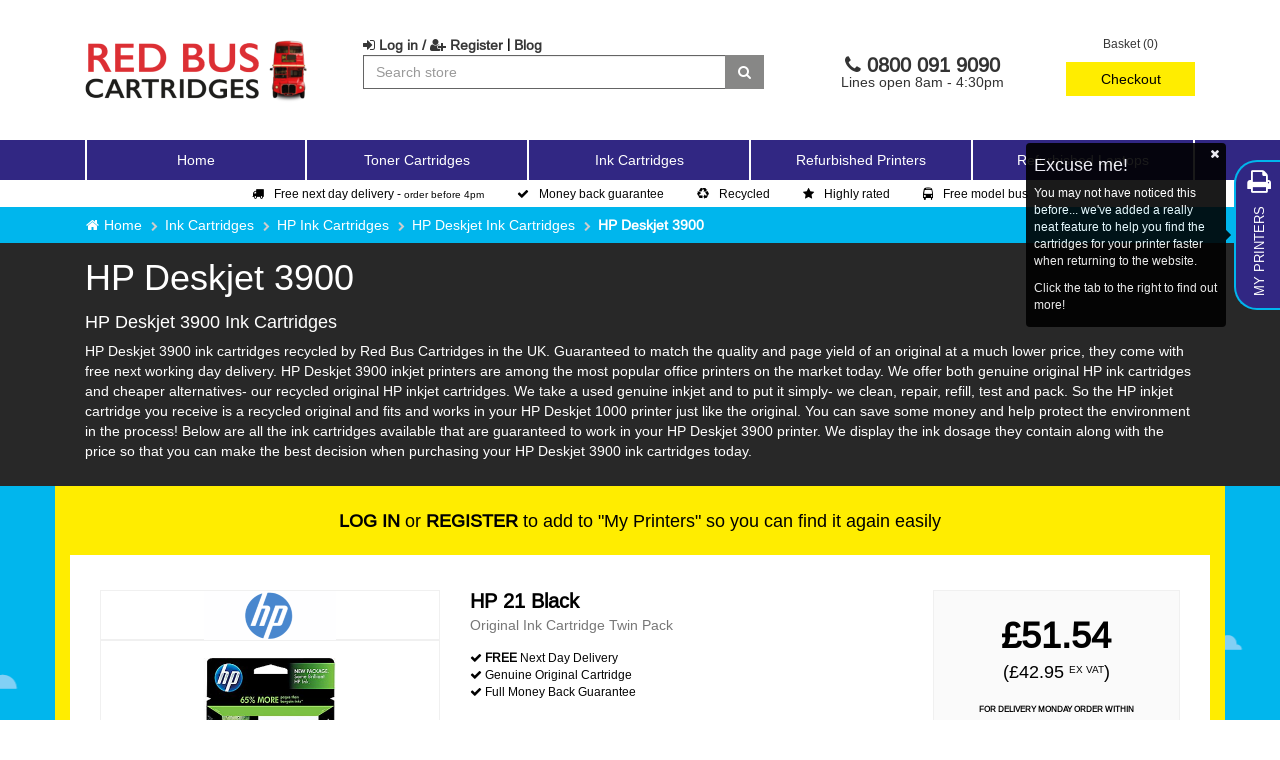

--- FILE ---
content_type: text/html; charset=utf-8
request_url: https://www.redbuscartridges.com/ink-cartridges/hp/deskjet/hp-deskjet-3900/
body_size: 22398
content:


<!DOCTYPE html>
<html class="html-category-page">
<head>
    <meta http-equiv="X-UA-Compatible" content="IE=edge">
    <title>HP Deskjet 3900 Ink Cartridges | Red Bus Cartridges</title>
    <meta http-equiv="Content-type" content="text/html;charset=UTF-8" />
    <meta name="description" content="Buy ink cartridges for the HP Deskjet 3900 printer. Huge range of original and recycled HP ink cartridges - FREE next day delivery!" />
    <meta name="keywords" content="3887" />
    <meta name="generator" content="nopCommerce" />
    <meta name="viewport" content="width=device-width, initial-scale=1" />
    
    
    

<script src="https://www.googleoptimize.com/optimize.js?id=OPT-P75CWGB"></script>

    
    <link href="/Themes/Red Bus/Content/css/all.min.css?v=0.1.7" rel="stylesheet" type="text/css" />

    <script src="/Themes/Red Bus/Content/Scripts/jquery-and-bootstrap-utilities.min.js" type="text/javascript"></script>
<script src="/Scripts/public.common.min.js?v=1.0.0" type="text/javascript"></script>
<script src="/Scripts/public.ajaxcart.min.js?v=1.0.0" type="text/javascript"></script>

    <link rel="canonical" href="https://www.redbuscartridges.com/ink-cartridges/hp/deskjet/hp-deskjet-3900/" />

    
    
    
    
<link rel="shortcut icon" href="https://www.redbuscartridges.com/favicon.ico" />
</head>
<body>
    
<style>
    .confidence-bar {
        padding: 5px 0;
        font-size: 12px;
    }
</style>





<div class="ajax-loading-block-window" style="display: none">
</div>
<div id="dialog-notifications-success" title="Notification" style="display:none;">
</div>
<div id="dialog-notifications-error" title="Error" style="display:none;">
</div>
<div id="dialog-notifications-warning" title="Warning" style="display:none;">
</div>
<div id="bar-notification" class="bar-notification primary-bg-colour text-center">
    <span class="close" title="Close"><i class="fa fa-times" aria-hidden="true"></i></span>
</div>




<!--[if lte IE 7]>
    <div style="clear:both;height:59px;text-align:center;position:relative;">
        <a href="http://www.microsoft.com/windows/internet-explorer/default.aspx" target="_blank">
            <img src="/Themes/Red Bus/Content/images/ie_warning.jpg" height="42" width="820" alt="You are using an outdated browser. For a faster, safer browsing experience, upgrade for free today." />
        </a>
    </div>
<![endif]-->



<nav class="navbar navbar-default">
    <div class="container">
        <!-- Brand and toggle get grouped for better mobile display -->
        <div class="navbar-header">
            <button type="button" class="navbar-toggle collapsed pull-left tertiary-bg-colour" data-toggle="collapse" data-target="#navigation-links" aria-expanded="false">
                <span class="sr-only">Toggle navigation</span>
                <span class="icon-bar secondary-bg-colour"></span>
                <span class="icon-bar secondary-bg-colour"></span>
                <span class="icon-bar secondary-bg-colour"></span>
            </button>
            <a class="navbar-brand" href="/" title="Red Bus Cartridges">
                <img src="/Themes/Red Bus/Content/images/template/logo.png" class="img-responsive hidden-sm" alt="Red Bus Cartridges" />
                <img src="/Themes/Red Bus/Content/images/template/logo-sm.png" class="img-responsive visible-sm" alt="Red Bus Cartridges" />
            </a>
            
<div class="hidden-xs pull-right pad-top-bottom-default" id="header-links">
    <div class="row">
        <!-- BOF mini basket -->
        

        <div class="mini-basket text-center col-xs-2 col-md-2 pull-right no-select pad-zero-left" id="mini-basket-holder">
            



    <div class="visible-sm mini-basket-small">
        <a href="/cart">
            <i class="fa fa-2x fa-shopping-basket relative" aria-hidden="true">
                <span class="badge basket-count quaternary-bg-colour font-reset cart-qty" id="cart-quantity">0</span>
            </i>
        </a>
    </div>
    <div class="hidden-sm relative" id="flyout-cart">
        <div class="basket-total">
            Basket (0) 
        </div>
        <div class="margin-sm row">
            <button class="btn quaternary-bg-colour col-xs-12" type="button" onclick="setLocation('/cart')">Checkout</button>
        </div>
        <div class="mini-basket-summary secondary-bg-colour text-left hidden">
            <table class="table table-striped pad-default">
                <thead>
                    <tr class="tertiary-bg-colour">
                        
                            <th></th>
                        <th>Name</th>
                        <th class="text-center">Unit Price</th>
                        <th class="text-center">Qty</th>
                    </tr>
                </thead>
                <tbody>
                </tbody>
                <tfoot>
                    <tr class="tertiary-bg-colour">
                        <td colspan="3">Sub Total</td>
                        <td class="text-right"></td>
                    </tr>
                </tfoot>
            </table>
        </div>
    </div>

        </div>

        <!-- EOF mini basket -->
        <div class="header-links-box text-left text-center-sm col-xs-10 col-md-6">

                <a href="/login" rel="nofollow"><i class="fa fa-sign-in" aria-hidden="true"></i> Log in / <i class="fa fa-user-plus" aria-hidden="true"></i> Register</a>
            <span class="pipe-separator secondary-bg-colour">|</span> <a href="/blog">Blog</a>
            <form action="/search" id="large-search-box-form" method="post">    <div class="input-group">
        <input type="text" class="form-control searching" id="large-searchterms" name="q" placeholder="Search store" />
        <span class="input-group-btn">
            <button type="submit" class="button-1 search-box-button btn btn-default tertiary-bg-colour">
                <i class="fa fa-search" aria-hidden="true"></i>
            </button>
        </span>
    </div>
        <script type="text/javascript">
            $("#large-search-box-form").submit(function (event) {
                if ($("#large-searchterms").val() == "") {
                    alert('Please enter some search keyword');
                    $("#large-searchterms").focus();
                    //event.preventDefault();
                }
                //searchSubmit($('#large-searchterms').val(), "#large-search-box-form");
            });

            $(document).on('submit', '#small-search-box-form', function (event) {
                if ($("#small-searchterms").val() == "") {
                    alert('Please enter some search keyword');
                    $("#small-searchterms").focus();
                    //event.preventDefault();
                }
                //searchSubmit($('#small-searchterms').val(), "#small-search-box-form");
            });
        </script>
        
            
                <script type="text/javascript">
                    var catShown = false;
                    var prodShown = false;
                $(document).ready(function() {
                    $('#large-searchterms').autocomplete({
                            delay: 500,
                            minLength: 3,
                            source: '/catalog/searchtermautocomplete',
                            appendTo: '.search-box',
                            select: function(event, ui) {
                                $("#small-searchterms").val(ui.item.label);
                                setLocation(ui.item.producturl);
                                return false;
                        },
                        search: function (e, ui) {                                                        
                        },
                        response: function (e, ui) {                            
                            catShown = false;
                            prodShown = false;
                            ui.content.sort(compare);
                        }
                        })
                        .data("ui-autocomplete")._renderItem = function (ul, item) {                            
                            var t = item.label;                            
                            //html encode
                            t = htmlEncode(t);
                            var outer = $("<ul></ul>");

                            if (item.type == "product" && !prodShown) {
                                var header = $('<li class="search-header">Products</li>');
                                outer.append(header);
                                prodShown = true;
                            }

                            if (item.type == "category" && !catShown) {
                                var header = $('<li class="search-header">Printers &amp; Categories</li>');
                                outer.append(header);
                                catShown = true;
                            }

                            var ret = $("<li></li>")
                                .data("item.autocomplete", item)
                                .append("<a><span>" + t + "</span></a>")

                            outer.append(ret);
                            return $(outer.html()).appendTo(ul);
                        };
                });
                </script>
            
</form>
        </div>
        <div class="header-links-box text-center col-xs-10 col-md-4"><div class="header-phone-number relative"><i class="fa fa-phone" aria-hidden="true"></i> 0800 091 9090<small class="col-md-12">Lines open 8am - 4:30pm</small></div></div>

    </div>
</div>
<div class="visible-xs">
    <div class="pull-right margin-md pad-default flex-middle xs-search-and-basket">
        <a href="javascript:$('#mobile-search').slideToggle(200);">
            <i class="fa fa-2x fa-search" aria-hidden="true"></i>
        </a>
        &nbsp;&nbsp;&nbsp;&nbsp;
        <a href="/cart">
            <i class="fa fa-2x fa-shopping-basket relative" aria-hidden="true">
                <span class="badge basket-count quaternary-bg-colour font-reset cart-qty hidden" id="cart-quantity-xs">0</span>
            </i>
        </a>
    </div>
</div>
    <script type="text/javascript">
        $(document).ready(function () {
            $(document).on('click', '.basket-total', function () {
                $('.mini-basket-summary').toggleClass('hidden');
            });

            $(document).on('mousedown', function (e) {
                var container = $('.mini-basket-summary');
                var parent = $('.basket-total');
                // if the target of the click isn't the container nor a descendant of the container
                if ((!container.is(e.target) && container.has(e.target).length === 0) && (!parent.is(e.target) && parent.has(e.target).length === 0)) {
                    $('.mini-basket-summary').addClass('hidden');
                }
            });
        });



    </script>

        </div>
    </div><!-- /.container -->
    <div class="container-fluid primary-bg-colour primary-bg-colour-xs-swap">
        <div class="container">
            <!-- Collect the nav links, forms, and other content for toggling -->
            <div class="collapse navbar-collapse" id="navigation-links">
                <ul class="nav navbar-nav">
                    <li><a href="/">Home</a></li>
    <li>

            <a href="javascript:void(0);" class="dropdown-toggle" data-toggle="dropdown" role="button" aria-haspopup="true" aria-expanded="false">
                Toner Cartridges
            </a>
            <ul class="dropdown-menu">
                    <li>
                        <a href="/toner-cartridges/brother-toner-cartridges/">
                            Brother Toner Cartridges
                        </a>
                    </li>
                    <li>
                        <a href="/toner-cartridges/hp-toner-cartridges/">
                            HP Toner Cartridges
                        </a>
                    </li>
                    <li>
                        <a href="/toner-cartridges/samsung-toner-cartridges/">
                            Samsung Toner Cartridges
                        </a>
                    </li>
            </ul>
    </li>
    <li>

            <a href="javascript:void(0);" class="dropdown-toggle" data-toggle="dropdown" role="button" aria-haspopup="true" aria-expanded="false">
                Ink Cartridges
            </a>
            <ul class="dropdown-menu">
                    <li>
                        <a href="/ink-cartridges/brother/">
                            Brother Ink Cartridges
                        </a>
                    </li>
                    <li>
                        <a href="/ink-cartridges/canon/">
                            Canon Ink Cartridges
                        </a>
                    </li>
                    <li>
                        <a href="/ink-cartridges/epson/">
                            Epson Ink Cartridges
                        </a>
                    </li>
                    <li>
                        <a href="/ink-cartridges/hp/">
                            HP Ink Cartridges
                        </a>
                    </li>
            </ul>
    </li>
    <li>

            <a href="/refurbished-printers/">
                Refurbished Printers
            </a>
    </li>
    <li>

            <a href="/refurbished-laptops/">
                Refurbished Laptops
            </a>
    </li>
                                            <li class="visible-xs">
                            <a href="/login" rel="nofollow"><i class="fa fa-sign-in" aria-hidden="true"></i> Log in / <i class="fa fa-user-plus" aria-hidden="true"></i> Register</a>
                        </li>

                </ul>
            </div>
        </div>
    </div><!-- /.navbar-collapse -->   
    <div class="container-fluid secondary-bg-colour hidden-xs hidden-sm">
        <div class="container">
            <div class="row">
                <div class="col-xs-12">
                    <ul class="confidence-bar">
                        <li><a href="/delivery-information" title="Delivery Information"><i class="fa fa-truck" aria-hidden="true"></i>Free next day delivery - <small>order before 4pm</small></a></li>
                        <li><a href="/guarantee" title="Guarantee"><i class="fa fa-check" aria-hidden="true"></i>Money back guarantee</a></li>
                        <li><a href="/environmental" title="Environmental"><i class="fa fa-recycle" aria-hidden="true"></i>Recycled</a></li>
                        <li><a href="https://www.feefo.com/en-GB/reviews/red-bus-cartridge?displayFeedbackType=BOTH&timeFrame=ALL" title="Environmental"><i class="fa fa-star" aria-hidden="true"></i>Highly rated</a></li>
                        <li><a href="/free-bus" title="Environmental"><i class="fa fa-bus" aria-hidden="true"></i>Free model bus</a></li>
                    </ul>
                </div>
            </div>
        </div>
    </div>
<!-- TEST:False -->


</nav>
<div class="container pad-default pull-left tertiary-bg-colour hidden-sm hidden-md hidden-lg" id="mobile-search">
    <form action="/search" id="small-search-box-form" method="post">    <div class="form-group margin-zero">
        <div class="input-group">
            <input type="text" class="search-box-text form-control" id="small-searchterms" autocomplete="off" name="q" placeholder="Search store" />
            <div class="input-group-btn">
                
                <button type="submit" class="button-1 search-box-button btn btn-default quaternary-bg-colour no-border">
                    <i class="fa fa-search" aria-hidden="true"></i>
                </button>
            </div>
        </div>
    </div>
        <script type="text/javascript">
            $("#small-search-box-form").submit(function(event) {
                if ($("#small-searchterms").val() == "") {
                    alert('Please enter some search keyword');
                    $("#small-searchterms").focus();
                    event.preventDefault();
                }
            });
        </script>
        
            <style>
                input[type='text'].ui-autocomplete-loading, input[type='search'].ui-autocomplete-loading {
                    background: linear-gradient(90deg, #fff 0%, #fff 80%, #0a0 80%, #0a0 85%, #fff 85%, #fff 100% );
                    animation: search-load 0.5s linear infinite reverse !important;
                }

                @keyframes search-load {
                    0% {
                        background: linear-gradient(90deg, #fff 85%, #0a0 85%, #0a0 90%, #fff 90%, #fff 100%);
                    }

                    50% {
                        background: linear-gradient(90deg, #fff 90%, #0a0 90%, #0a0 95%, #fff 95%, #fff 100%);
                    }

                    50% {
                        background: linear-gradient(90deg, #fff 95%, #0a0 95%, #0a0 100%, #fff 100%, #fff 100%);
                    }

                    75% {
                        background: linear-gradient(90deg, #fff 90%, #0a0 90%, #0a0 95%, #fff 95%, #fff 100%);
                    }

                    100% {
                        background: linear-gradient(90deg, #fff 85%, #0a0 85%, #0a0 90%, #fff 90%, #fff 100%);
                    }
                }
            </style>
            <script type="text/javascript">
                var searchdebug;
                $(document).ready(function() {
                    $('#small-searchterms').autocomplete({
                            delay: 500,
                            minLength: 3,
                            source: '/catalog/searchtermautocomplete',
                        appendTo: '.search-box',
                        search: function (e, ui) {
                        },
                            select: function(event, ui) {
                                $("#small-searchterms").val(ui.item.label);
                                setLocation(ui.item.producturl);
                                return false;
                        },
                        response: function (e, ui) {
                            catShown = false;
                            prodShown = false;
                            ui.content.sort(compare);
                        }
                        })
                        .data("ui-autocomplete")._renderItem = function (ul, item) {
                            var t = item.label;
                            //html encode
                            t = htmlEncode(t);
                            var outer = $("<ul></ul>");

                            if (item.type == "product" && !prodShown) {
                                var header = $('<li class="search-header">Products</li>');
                                outer.append(header);
                                prodShown = true;
                            }

                            if (item.type == "category" && !catShown) {
                                var header = $('<li class="search-header">Printers &amp; Categories</li>');
                                outer.append(header);
                                catShown = true;
                            }

                            var ret = $("<li></li>")
                                .data("item.autocomplete", item)
                                .append("<a><span>" + t + "</span></a>")

                            outer.append(ret);

                            $('.search-box-button').removeClass('searching');

                            return $(outer.html()).appendTo(ul);
                        };
                });

                function compare(a, b) {
                    var a_test = a.label.toLowerCase().indexOf('red bus') > -1 ? 0 : 1;
                    var b_test = b.label.toLowerCase().indexOf('red bus') > -1 ? 0 : 1;
                    if (a.label == "category") { return 100; }
                    if (a_test < b_test) {
                        return -1;
                    }
                    if (a_test > b_test) {
                        return 1;
                    }
                    return 0;
                }
            </script>
        
</form>
</div>

<script type="text/javascript">
    AjaxCart.init(false, '.header-links .cart-qty', '.header-links .wishlist-qty', '#flyout-cart');
</script>
<div class="">

        <div class="quinary-bg-colour">
            <div class="container">
                
        <ol class="breadcrumb">
            <li class="hidden-xs">
                <a href="/" title="Home">Home</a>
            </li>
                <li class="hidden-xs">
                        <a href="/ink-cartridges/" title="Ink Cartridges">Ink Cartridges</a>
                </li>
                <li class="hidden-xs">
                        <a href="/ink-cartridges/hp/" title="HP Ink Cartridges">HP Ink Cartridges</a>
                </li>
                <li class="">
                        <a href="/ink-cartridges/hp/deskjet/" title="HP Deskjet Ink Cartridges">HP Deskjet Ink Cartridges</a>
                </li>
                <li class="hidden-xs">
                        <strong class="current-item">HP Deskjet 3900</strong>
                </li>
        </ol>
    <script type='application/ld+json'>
        {"@context":"http://schema.org","@type":"BreadcrumbList","itemListElement":[{"@type":"ListItem","item":{"@type":"Thing","@id":"https://www.redbuscartridges.com//","name":"Home"},"position":1},{"@type":"ListItem","item":{"@type":"Thing","@id":"https://www.redbuscartridges.com/ink-cartridges/","name":"Ink Cartridges"},"position":2},{"@type":"ListItem","item":{"@type":"Thing","@id":"https://www.redbuscartridges.com/ink-cartridges/hp/","name":"HP Ink Cartridges"},"position":3},{"@type":"ListItem","item":{"@type":"Thing","@id":"https://www.redbuscartridges.com/ink-cartridges/hp/deskjet/","name":"HP Deskjet Ink Cartridges"},"position":4},{"@type":"ListItem","item":{"@type":"Thing","name":"HP Deskjet 3900"},"position":5}]}
    </script>

            </div>
        </div>
        







<script>
    var orderBefores = [];
</script>
<style>
    .order-before-label {
        font-size: 8px;
        text-transform: uppercase;
    }

        .order-before-label td {
            font-size: 12px;
            padding: 8px 0;
        }

        .order-before-label table {
            margin-bottom: 0;
        }

            .order-before-label table.wide {
                margin-left: -15px;
                margin-right: -15px;
            }

        .order-before-label .countdown-digit {
            box-sizing: border-box;
            width: 25px;
            height: 25px;
            text-align: center;
            line-height: 24px;
            background: rgb(255,255,255);
            border: 1px solid #878786;
            border-radius: 3px;
            display: block;
            margin: auto;
        }


        .order-before-label .narrow-divider {
            width: 15px;
        }
</style>
<style>
    .more-or-less-icon, .more-or-less-icon:hover, .more-or-less-icon:active, .more-or-less-icon:visited {
        color: rgb(255,255,255);
        font-size: 12px;
    }

    @media (max-width: 767px) {
        .cat-desc {
            font-size: 12px;
        }
    }
</style>
<div class="cat-header relative">
    <div class="container">
        <div class="col-xs-12">
            <h1>HP Deskjet 3900</h1>
                <a href="javascript:void(0);" onclick="$('.more-or-less').toggleClass('hidden-xs').toggleClass('visible-xs');" class="more-or-less-icon more-or-less visible-xs"><i class="fa fa-info-circle" aria-hidden="true"></i> more info...</a>
                <a href="javascript:void(0);" onclick="$('.more-or-less').toggleClass('hidden-xs').toggleClass('visible-xs');" class="more-or-less-icon hidden-xs hidden-md hidden-lg hidden-sm more-or-less"><i class="fa fa-minus-circle" aria-hidden="true"></i> less</a>
            

                <div class="text-left hidden-xs more-or-less cat-desc">
                    <h4>HP Deskjet 3900 Ink Cartridges</h4>
<p>HP Deskjet 3900 ink cartridges recycled by Red Bus Cartridges in the UK. Guaranteed to match the quality and page yield of an original at a much lower price, they come with free next working day delivery. HP Deskjet 3900 inkjet printers are among the most popular office printers on the market today. We offer both genuine original HP ink cartridges and cheaper alternatives- our recycled original HP inkjet cartridges. We take a used genuine inkjet and to put it simply- we clean, repair, refill, test and pack. So the HP inkjet cartridge you receive is a recycled original and fits and works in your HP Deskjet 1000 printer just like the original. You can save some money and help protect the environment in the process! Below are all the ink cartridges available that are guaranteed to work in your HP Deskjet 3900 printer. We display the ink dosage they contain along with the price so that you can make the best decision when purchasing your HP Deskjet 3900 ink cartridges today.</p>
                </div>
        </div>
    </div>
</div>





<div class="bhf">
    <div class="pl-bhf">

                <div class="container quaternary-bg-colour" id="my-printer-section">
                    <div class="col-xs-12 pad-top-default text-center">
                        <h4 class="my-printer-message">
                            <a href="/login"><strong>LOG IN</strong> or <strong>REGISTER</strong></a> to add to "My Printers" so you can find it again easily
                        </h4>
                    </div>
                </div>
        
        
            <div class="container pad-all-round-default quaternary-bg-colour">
                <div class="col-xs-12 secondary-bg-colour">
                    
                            <div class="col-xs-12">
                                
<div class="product-item asearch-within" data-productid="1376" data-search-terms="HP 21 Black Original Ink Cartridge Twin Pack" data-product-sku="RDB-HP21T" data-manufacturer="OEM">
    <div class="row">
        <div class="col-sm-12 col-md-4">
            <div class="product-item-section-holder">
                <div class="product-item-brand text-center">
                                <span>
                                    <img src="/Themes/Red%20Bus/Content/Images/Brands/hp.png" title="HP" alt="HP" class="img-responsive margin-auto" />
                                </span>

                </div>
                <div class="product-item-img">
                    <a href="/hp-21-ink-cartridge-twin-pack" title="Show details for HP 21 Black Original Ink Cartridge Twin Pack">
                        <img alt="Picture of HP 21 Black Original Ink Cartridge Twin Pack" src="https://www.redbuscartridges.com/content/images/thumbs/0003812_hp-21-black-original-ink-cartridge-twin-pack_415.png" title="Show details for HP 21 Black Original Ink Cartridge Twin Pack" class="img-responsive" />
                    </a>
                            <p class="genuine-original">Genuine HP Original</p>
                </div>
            </div>
        </div>
        <div class="col-sm-7 col-md-4 col-lg-5 margin-default-sm margin-default-top-xs">
            <div class="product-item-section-holder relative product-item-name-section">
                <a href="/hp-21-ink-cartridge-twin-pack" title="Show details for HP 21 Black Original Ink Cartridge Twin Pack">
                        <h2>
                            HP 21 Black <br class="hidden-xs" />
                            <small>Original Ink Cartridge Twin Pack</small>
                        </h2>
                </a>
                <div class="review-holder">
                    <div class="row">
                        <div class="col-xs-12 text-left hidden-xs">
                            <ul class="spec-attr row">
                                <li class="col-xs-12"><i class="fa fa-check" aria-hidden="true"></i> <strong>FREE</strong> Next Day Delivery</li>
                                        <li class="col-xs-12"><i class="fa fa-check" aria-hidden="true"></i> Genuine Original Cartridge</li>
                                    <li class="col-xs-12"><i class="fa fa-check" aria-hidden="true"></i> Full Money Back Guarantee</li>

                            </ul>


                        </div>
                    </div>
                    <div class="row">
                        <div class="col-xs-12 margin-default margin-zero-xs" id="reviews-RDB-HP21T">
                            
                          <!--  <img src="https://api.feefo.com/api/logo?merchantidentifier=red-bus-cartridge&vendorref=RDB-HP21T" /> -->
                        </div>
                    </div>
                </div>
                <div class="flex-middle hero">
                    <div class="product-spec-holder">
                            <div class="colour-pot-holder">
                                    <div class="colour-pot colour-pot-black relative" title="black"></div>
                            </div>
                                                    <div class="pages-spec-holder text-center tertiary-bg-colour text-center">
                                    <span>2x 5ml</span>

                            </div>
                    </div>
                </div>
            </div>
        </div>
        <div class="col-sm-5 col-md-4 col-lg-3 margin-default-sm margin-zero-xs">
            <div class="buy-grid-holder text-center relative">

                <div class="bf-wrapper hidden" id="bf-price-RDB-HP21T">
                    <svg height="75" width="75" viewBox="0 0 100 100">
                        <polygon points="0,0 100,0 0,100" fill="#000" />
                    </svg>
                    <div class="bf-line-1 bf-text">Black</div>
                    <div class="bf-line-2 bf-text">Friday Price</div>
                </div>

                <span class="product-price">
                    &#163;51.54<br class="hidden-xs" />
                    <small>
                        (&#163;42.95 <sup>EX VAT</sup>)
                    </small>
                </span>
                <div class="buy-grid">
                    <div class="row hidden-xs">
                        <div class="col-xs-12">
                            <div class="inline-block">
                                <div class="col-xs-12 order-before-label text-center cut-off-5">
                                    <table class="table">
                                        <thead>
                                            <tr>
                                                <th colspan="5" class="text-center cd-text">For delivery Monday order within</th>
                                            </tr>
                                        </thead>
                                        <tbody>
                                            <tr>
                                                <td class="cd-hours text-center"><span class="countdown-digit">&nbsp;</span></td>
                                                <td class="text-center narrow-divider vertical-middle">:</td>
                                                <td class="cd-mins text-center"><span class="countdown-digit">&nbsp;</span></td>
                                                <td class="text-center narrow-divider vertical-middle">:</td>
                                                <td class="cd-secs text-center"><span class="countdown-digit">&nbsp;</span></td>
                                            </tr>
                                        </tbody>
                                        <tfoot>
                                            <tr>
                                                <th class="text-center">Hours</th>
                                                <td class="text-center countdown-divider"></td>
                                                <th class="text-center">Mins</th>
                                                <td class="text-center countdown-divider"></td>
                                                <th class="text-center">Secs</th>
                                            </tr>
                                        </tfoot>
                                    </table>
                                </div>
                            </div>
                        </div>
                    </div>
                        <div class="row">
                            <div class="col-xs-3 text-center">
                                <div class="qty-box-header tertiary-bg-colour">
                                    <div class="fifty-fifty text-center qty-changer" data-controls="qty-box-1376" data-direction="up">
                                        <i class="fa fa-caret-up fa-2x" aria-hidden="true"></i>
                                    </div>
                                    <div class="fifty-fifty text-center qty-changer" data-controls="qty-box-1376" data-direction="down">
                                        <i class="fa fa-caret-down fa-2x" aria-hidden="true"></i>
                                    </div>
                                </div>
                                <input type="text" class="form-control form-control-sm qty-box" value="1" id="qty-box-1376" maxlength="2" />
                            </div>
                            <div class="col-xs-9">


                                <a href="javascript:AjaxCart.addproducttocart_catalog('/addproducttocart/catalog/1376/1/', $('#qty-box-1376').val());" type="button" class=" buy-grid-add-button btn quaternary-bg-colour">
                                    Add to Basket
                                </a>

                            </div>
                        </div>
                </div>
            </div>
        </div>
    </div>
</div>
<script>

    orderBefores.push(
        {
            element: '#order-before-1376',
            options: {
                gmt: '+0100',
                startDate: '2026-01-30T00:41:24',
                displayDays: false,
                imageCounter: true,
                digitSize: ['25', '35'],
                tokens: ['&nbsp;', '&nbsp;', '&nbsp;', '&nbsp;'],
                endDate: '2026-01-30T16:00:00'
            }
        }
    );
</script>
                            </div>
                            <div class="col-xs-12">
                                
<div class="product-item asearch-within" data-productid="1377" data-search-terms="HP 21 Black &amp; HP 22 Colour Original Ink Cartridge Combo Pack" data-product-sku="RDB-HP2122C" data-manufacturer="OEM">
    <div class="row">
        <div class="col-sm-12 col-md-4">
            <div class="product-item-section-holder">
                <div class="product-item-brand text-center">
                                <span>
                                    <img src="/Themes/Red%20Bus/Content/Images/Brands/hp.png" title="HP" alt="HP" class="img-responsive margin-auto" />
                                </span>

                </div>
                <div class="product-item-img">
                    <a href="/hp-21-black-22-colour-ink-cartridge-combo-pack" title="Show details for HP 21 Black &amp; HP 22 Colour Original Ink Cartridge Combo Pack">
                        <img alt="Picture of HP 21 Black &amp; HP 22 Colour Original Ink Cartridge Combo Pack" src="https://www.redbuscartridges.com/content/images/thumbs/0003811_hp-21-black-hp-22-colour-original-ink-cartridge-combo-pack_415.png" title="Show details for HP 21 Black &amp; HP 22 Colour Original Ink Cartridge Combo Pack" class="img-responsive" />
                    </a>
                            <p class="genuine-original">Genuine HP Original</p>
                </div>
            </div>
        </div>
        <div class="col-sm-7 col-md-4 col-lg-5 margin-default-sm margin-default-top-xs">
            <div class="product-item-section-holder relative product-item-name-section">
                <a href="/hp-21-black-22-colour-ink-cartridge-combo-pack" title="Show details for HP 21 Black &amp; HP 22 Colour Original Ink Cartridge Combo Pack">
                        <h2>
                            HP 21 Black & HP 22 Colour <br class="hidden-xs" />
                            <small>Original Ink Cartridge Combo Pack</small>
                        </h2>
                </a>
                <div class="review-holder">
                    <div class="row">
                        <div class="col-xs-12 text-left hidden-xs">
                            <ul class="spec-attr row">
                                <li class="col-xs-12"><i class="fa fa-check" aria-hidden="true"></i> <strong>FREE</strong> Next Day Delivery</li>
                                        <li class="col-xs-12"><i class="fa fa-check" aria-hidden="true"></i> Genuine Original Cartridge</li>
                                    <li class="col-xs-12"><i class="fa fa-check" aria-hidden="true"></i> Full Money Back Guarantee</li>

                            </ul>


                        </div>
                    </div>
                    <div class="row">
                        <div class="col-xs-12 margin-default margin-zero-xs" id="reviews-RDB-HP2122C">
                            
                          <!--  <img src="https://api.feefo.com/api/logo?merchantidentifier=red-bus-cartridge&vendorref=RDB-HP2122C" /> -->
                        </div>
                    </div>
                </div>
                <div class="flex-middle hero">
                    <div class="product-spec-holder">
                            <div class="colour-pot-holder">
                                    <div class="colour-pot colour-pot-cyan relative" title="cyan"></div>
                                    <div class="colour-pot colour-pot-magenta relative" title="magenta"></div>
                                    <div class="colour-pot colour-pot-yellow relative" title="yellow"></div>
                                    <div class="colour-pot colour-pot-black relative" title="black"></div>
                            </div>
                                                    <div class="pages-spec-holder text-center tertiary-bg-colour text-center">
                                    <span>1x 5ml, 1x15ml</span>

                            </div>
                    </div>
                </div>
            </div>
        </div>
        <div class="col-sm-5 col-md-4 col-lg-3 margin-default-sm margin-zero-xs">
            <div class="buy-grid-holder text-center relative">

                <div class="bf-wrapper hidden" id="bf-price-RDB-HP2122C">
                    <svg height="75" width="75" viewBox="0 0 100 100">
                        <polygon points="0,0 100,0 0,100" fill="#000" />
                    </svg>
                    <div class="bf-line-1 bf-text">Black</div>
                    <div class="bf-line-2 bf-text">Friday Price</div>
                </div>

                <span class="product-price">
                    &#163;55.14<br class="hidden-xs" />
                    <small>
                        (&#163;45.95 <sup>EX VAT</sup>)
                    </small>
                </span>
                <div class="buy-grid">
                    <div class="row hidden-xs">
                        <div class="col-xs-12">
                            <div class="inline-block">
                                <div class="col-xs-12 order-before-label text-center cut-off-5">
                                    <table class="table">
                                        <thead>
                                            <tr>
                                                <th colspan="5" class="text-center cd-text">For delivery Monday order within</th>
                                            </tr>
                                        </thead>
                                        <tbody>
                                            <tr>
                                                <td class="cd-hours text-center"><span class="countdown-digit">&nbsp;</span></td>
                                                <td class="text-center narrow-divider vertical-middle">:</td>
                                                <td class="cd-mins text-center"><span class="countdown-digit">&nbsp;</span></td>
                                                <td class="text-center narrow-divider vertical-middle">:</td>
                                                <td class="cd-secs text-center"><span class="countdown-digit">&nbsp;</span></td>
                                            </tr>
                                        </tbody>
                                        <tfoot>
                                            <tr>
                                                <th class="text-center">Hours</th>
                                                <td class="text-center countdown-divider"></td>
                                                <th class="text-center">Mins</th>
                                                <td class="text-center countdown-divider"></td>
                                                <th class="text-center">Secs</th>
                                            </tr>
                                        </tfoot>
                                    </table>
                                </div>
                            </div>
                        </div>
                    </div>
                        <div class="row">
                            <div class="col-xs-3 text-center">
                                <div class="qty-box-header tertiary-bg-colour">
                                    <div class="fifty-fifty text-center qty-changer" data-controls="qty-box-1377" data-direction="up">
                                        <i class="fa fa-caret-up fa-2x" aria-hidden="true"></i>
                                    </div>
                                    <div class="fifty-fifty text-center qty-changer" data-controls="qty-box-1377" data-direction="down">
                                        <i class="fa fa-caret-down fa-2x" aria-hidden="true"></i>
                                    </div>
                                </div>
                                <input type="text" class="form-control form-control-sm qty-box" value="1" id="qty-box-1377" maxlength="2" />
                            </div>
                            <div class="col-xs-9">


                                <a href="javascript:AjaxCart.addproducttocart_catalog('/addproducttocart/catalog/1377/1/', $('#qty-box-1377').val());" type="button" class=" buy-grid-add-button btn quaternary-bg-colour">
                                    Add to Basket
                                </a>

                            </div>
                        </div>
                </div>
            </div>
        </div>
    </div>
</div>
<script>

    orderBefores.push(
        {
            element: '#order-before-1377',
            options: {
                gmt: '+0100',
                startDate: '2026-01-30T00:41:24',
                displayDays: false,
                imageCounter: true,
                digitSize: ['25', '35'],
                tokens: ['&nbsp;', '&nbsp;', '&nbsp;', '&nbsp;'],
                endDate: '2026-01-30T16:00:00'
            }
        }
    );
</script>
                            </div>
                </div>
            </div>
    </div>
</div>


<style>
    @media (max-width: 767px) {
        h4.my-printer-message {
            font-size: 12px;
            padding: 0;
            text-align: left;
        }
    }

    .xl-ink {
        position: absolute;
        right: 0px;
        top: 0px;
        background: #FF0000;
        color: #fff;
        padding: 10px 15px 5px 10px;
        text-align: center;
        font-size: 10px;
        border-radius: 0 0 0 15px;
    }
</style>



<div class="slide-out-container">
    <div class="slide-out">
        <div class="col-xs-12 primary-bg-colour">
            <a href="javascript:openSlideOut();" class="visible-xs slide-out-container-closer"><i class="fa fa-2x fa-times" aria-hidden="true"></i></a>
                <h4>Hello...</h4>
                <p class="text-justify">If you <a href="/login?ReturnUrl=%2fink-cartridges%2fhp%2fdeskjet%2fhp-deskjet-3900%2f" title="register"><strong>register</strong></a> or <a href="/login?ReturnUrl=%2fink-cartridges%2fhp%2fdeskjet%2fhp-deskjet-3900%2f" title="login"><strong>log in</strong></a> you can save your printer(s) to "My Printers".</p>
                <p class="text-justify">Once logged in, find the printer you are looking for and add it by clicking the plus button in this pop out:</p>
                <p class="text-center"><i class="fa fa-4x fa-plus-circle" aria-hidden="true"></i></p>
                <p class="text-justify">The printer will then appear in "My Printers" and you can get to the compatible cartridges for your printer just by clicking the name!</p>
        </div>
    </div>
    <div class="slide-out-handle" data-toggle="tooltip" data-placement="left" data-html="true">
        <a href="javascript:openSlideOut()" class="relative">
            <div class="acontainer">
                <div class="arotate flex-middle">
                    <span class="hidden-xs">My Printers&nbsp;&nbsp;&nbsp;</span><i class="fa fa-print fa-2x fa-rotate-90" aria-hidden="true"></i>
                </div>
            </div>
        </a>
    </div>
</div>
<div class="hidden" id="my-printers-tool-tip">
    <div class="row">
        <div class="text-left col-xs-12">
            <h4>Excuse me!</h4>
            <div>
                <a class="tool-tip-closer" href="javascript:void(0);" onclick="$('.slide-out-handle').tooltip('hide');"><i class="fa fa-times" aria-hidden="true"></i></a>
            </div>
            <p>
                You may not have noticed this before... we've added a really neat feature to help you find the cartridges for your printer faster when returning to the website.
            </p>
            <p>
                Click the tab to the right to find out more!
            </p>
        </div>
    </div>
</div>
<script>
    $(function () {
        setWaveTimeOut(1500);
        reloadMyPrinters();
        $('[data-toggle="tooltip"]').tooltip({
            trigger: 'manual',
            title: $('#my-printers-tool-tip').html()
        });
            slideOutToolTip();
    });
</script>

<style>
    .acontainer {
        position: relative;
        display: inline-block;
        height: 150px;
        min-width: 46px;
    }

    .arotate {
        text-align: center;
        overflow: hidden;
        height: 46px;
        line-height: 46px;
        width: 150px;
        position: absolute;
        bottom: -30px;
        transform: rotate(-90deg);
        transform-origin: top left;
        font-size: 13px;
        text-transform: uppercase;
    }

    .tool-tip-closer {
        position: absolute;
        top: 0px;
        right: 14px;
        color: rgb(255,255,255);
    }

    .slide-out-container-closer {
        position: absolute;
        right: 10px;
        top: 7px;
    }

    .my-printers-holder {
        height: 265px;
        margin-bottom: 15px;
        overflow-x: hidden;
        overflow-y: auto;
        -webkit-overflow-scrolling: touch;
    }

    .slide-out-container {
        position: fixed;
        top: 50%;
        right: -320px;
        margin-top: -200px;
        transition-duration: 0.5s;
        z-index: 99;
    }

        .slide-out-container h4 > sup {
            font-size: 10px;
        }

    .slide-out-container-open {
        right: 0px;
    }

    .slide-out {
        right: -3px;
        top: 0;
        width: 320px;
        height: 400px;
        background: #312783;
        border: 3px solid #00B6ED;
        z-index: 9998;
    }

    .slide-out-handle {
        position: absolute;
        left: -46.5px;
        top: 0;
        width: 50px;
        height: 150px;
        box-sizing: border-box;
        background: #312783;
        color: rgb(255,255,255);
        border-radius: 23px 0 0 23px;
        border: 2px solid #00B6ED;
        border-right: 0px solid;
        z-index: 9999;
        transition-duration: 0.5s;
    }


        .slide-out-handle a {
            width: 46px;
            height: 246px;
            display: flex;
            color: rgb(255,255,255);
        }

        .slide-out-handle > a > i {
            font-size: 24px;
            margin: auto;
        }

    @media (max-width: 767px) {
        .slide-out-container {
            position: fixed;
            top: initial;
            bottom: -400px;
            right: 0;
            left: 0;
            margin-top: initial;
            transition-duration: 0.5s;
            z-index: 99;
            width: 100%;
        }

        .slide-out {
            width: 100%;
        }

        .slide-out-container-open {
            right: 0;
            left: 0;
            bottom: -4px;
        }

            .slide-out-container-open .slide-out-handle {
                right: -50px;
                top: 125px;
            }

        .slide-out-handle {
            right: -4px;
            top: -225px;
            left: initial;
            border: 2px solid rgb(227,0,31);
            border-radius: 15px 0 0 15px;
        }
    }

    @media (max-width: 767px) {
        .slide-out-handle {
            top: -155px;
        }

        .slide-out-handle, .acontainer {
            height: 50px;
        }

        .arotate {
            width: 50px;
        }
    }
</style>
</div>

<footer class="tertiary-bg-colour">
    <div class="container">
        <div class="row">
            <!-- BOF Footer Block 1 -->
            <div class="col-sm-6 col-md-3 footer-block">
                <h4><!--Information-->Why buy from us?</h4>
                <ul class="list">
                    <li><a href="/accreditations">Accreditations</a></li>
                        <li><a href="/sitemap">Sitemap</a></li>
                                            <li><a href="/charitable-support">Charitable Support</a></li>
                        <li><a href="/environmental">Environmental</a></li>
                        <li><a href="/guarantee">Guarantee</a></li>
                        <li><a href="/delivery-information">Delivery Information</a></li>
                        <li><a href="/about-us">About Us</a></li>
                                            <li><a href="/blog">Blog</a></li>
                </ul>
            </div>
            <!-- EOF Footer Block 1-->
            <!-- BOF Footer Block 2 -->
            <div class="col-sm-6 col-md-3 footer-block">
                <h4><!--Customer service-->Legal</h4>
                <ul class="list">
                    
                                                                <li><a href="/privacy-cookies">Privacy &amp; Cookies</a></li>
                        <li><a href="/terms-conditions">Terms &amp; Conditions</a></li>
                    <li><a href="/contactus">Contact us</a></li>
                </ul>
            </div>
            <!-- EOF Footer Block 2-->
            <!-- BOF Footer Block 3 -->
            <div class="col-sm-6 col-md-3 footer-block">
                <h4>My account</h4>
                <ul class="list">
                    <li><a href="/customer/info">My account</a></li>
                    <li><a href="/order/history">Orders</a></li>
                    <li><a href="/customer/addresses">Addresses</a></li>
                        <li><a href="/cart">Shopping basket</a></li>
                                                        </ul>
            </div>
            <!-- EOF Footer Block 3-->
            <!-- BOF Footer Block 4 -->
            <div class="col-sm-6 col-md-3 footer-block">
                <h4>Follow us</h4>
                <ul class="social-list">
    <li>
        <a href="https://twitter.com/redbuscartridge"  target="_blank" title="Twitter">
            <i class="fa fa-2x fa-twitter-square" aria-hidden="true"></i>
        </a>
    </li>
    <li>
        <a href="https://www.facebook.com/redbuscartridges" target="_blank" title="Facebook">
            <i class="fa fa-2x fa-facebook-official" aria-hidden="true"></i>
        </a>
    </li>
    <li>
        <a href="https://www.youtube.com/channel/UCXyHJjRsWPb04uNSQ1nunPw" target="_blank" title="YouTube">
            <i class="fa fa-2x fa-youtube-square" aria-hidden="true"></i>
        </a>
    </li>
    <li>
        <a href="https://www.linkedin.com/company/redbus-cartridges/" target="_blank" title="Linked In">
            <i class="fa fa-2x fa-linkedin-square" aria-hidden="true"></i>
        </a>
    </li>
    <li>
        <a href="https://www.instagram.com/redbuscartridge/?hl=en" target="_blank" title="Instagram">
            <i class="fa fa-2x fa-instagram" aria-hidden="true"></i>
        </a>
    </li>
    <li>
        <a href="https://www.pinterest.co.uk/redbuscartridges/" target="_blank" title="Pintrest">
            <i class="fa fa-2x fa-pinterest-square" aria-hidden="true"></i>
        </a>
    </li>
</ul>
<div class="form-group">
    <h4>Newsletter</h4>
</div>
<div class="form-group">
    <div class="input-group">
        <input class="newsletter-subscribe-text form-control" id="newsletter-email" name="NewsletterEmail" placeholder="Enter your email here..." type="text" value="" />
        <div class="input-group-btn">
            <input type="button" value="Subscribe" id="newsletter-subscribe-button" class="btn quaternary-bg-colour no-border button-1 newsletter-subscribe-button" />
        </div>
    </div>
</div>
<div class="form-group">
</div>
<div class="newsletter-validation">
    <span id="subscribe-loading-progress" style="display: none;" class="alert alert-info text-center hidden please-wait">Wait...</span>
    <span class="field-validation-valid" data-valmsg-for="NewsletterEmail" data-valmsg-replace="true"></span>
</div>
<div class="alert alert-success text-center newsletter-result hidden" id="newsletter-result-block">
    <button type="button" class="close" onclick="$('#newsletter-result-block').addClass('hidden');" aria-label="Close"><span aria-hidden="true">&times;</span></button>
    <span id="newsletter-result-message"></span>
</div>


<script type="text/javascript">
        function newsletter_subscribe(subscribe) {
            var subscribeProgress = $("#subscribe-loading-progress");
            subscribeProgress.removeClass('hidden');
            var postData = {
                subscribe: subscribe,
                email: $("#newsletter-email").val()
            };
            $.ajax({
                cache: false,
                type: "POST",
                url: "/subscribenewsletter",
                data: postData,
                success: function(data) {
                    subscribeProgress.addClass('hidden');
                    $("#newsletter-result-block").find('#newsletter-result-message').html(data.Result);
                    if (data.Success) {
                        $('#newsletter-subscribe-block').addClass('hidden');
                        $('#newsletter-result-block').removeClass('hidden');
                        $('#newsletter-email').val('');
                    } else {
                        $('#newsletter-result-block').removeClass('hidden');//.delay(2000).addClass('hidden');
                    }
                },
                error: function(xhr, ajaxOptions, thrownError) {
                    alert('Failed to subscribe.');
                    subscribeProgress.hide();
                }
            });
        }

        $(document).ready(function () {
            $('#newsletter-subscribe-button').click(function () {
                    newsletter_subscribe('true');
            });
            $("#newsletter-email").keydown(function (event) {
                if (event.keyCode == 13) {
                    $("#newsletter-subscribe-button").click();
                    return false;
                }
            });
        });
</script>
            </div>
            <!-- EOF Footer Block 4-->
        </div>
        <div class="row">
            <div class="col-xs-12 text-center">
                <small>
                    Copyright &copy; 2026 Red Bus Cartridges. All rights reserved. Powered by <a href="http://www.nopcommerce.com/">nopCommerce</a> 
                </small>
            </div>
        </div>
    </div>
</footer>
<script type="text/javascript">
    $(document).ready(function () {
        $('.footer-block .title').click(function () {
            var e = window, a = 'inner';
            if (!('innerWidth' in window)) {
                a = 'client';
                e = document.documentElement || document.body;
            }
            var result = { width: e[a + 'Width'], height: e[a + 'Height'] };
            if (result.width < 769) {
                $(this).siblings('.list').slideToggle('slow');
            }
        });
    });
</script>
<script type="text/javascript">
    $(document).ready(function () {
        $('.block .title').click(function () {
            var e = window, a = 'inner';
            if (!('innerWidth' in window)) {
                a = 'client';
                e = document.documentElement || document.body;
            }
            var result = { width: e[a + 'Width'], height: e[a + 'Height'] };
            if (result.width < 1001) {
                $(this).siblings('.listbox').slideToggle('slow');
            }
        });
    });
</script>
    <script type='application/ld+json'>
        {"@context":"http://schema.org","@type":"Organization","@id":"https://www.redbuscartridges.com","name":"Red Bus Cartridges","url":"https://www.redbuscartridges.com","logo":"https://www.redbuscartridges.com/Themes/Red Bus/Content/images/template/logo.png/"}
    </script>

    <script type='application/ld+json'>
        {"@context":"http://schema.org","@type":"WebSite","@id":"https://www.redbuscartridges.com","name":"Red Bus Cartridges","potentialAction":{"@type":"SearchAction","target":{"@type":"EntryPoint","urlTemplate":"https://www.redbuscartridges.com/search?q={search_term_string}"},"query-input":{"@type":"PropertyValueSpecification","valueName":"search_term_string","valueRequired":true}},"url":"https://www.redbuscartridges.com"}
    </script>

<script src="/Themes/Red Bus/Content/Scripts/nopcommerce_crafty_clicks.min.js"></script>
<script src="/Themes/Red Bus/Content/Scripts/fuse.min.js"></script>
<script src="/Themes/Red Bus/Content/Scripts/scripts.min.js"></script>
<script type="text/javascript">
    jQuery.ui.autocomplete.prototype._resizeMenu = function () {
        var ul = this.menu.element;
        ul.outerWidth(this.element.outerWidth());
    }

    $("#the-search-form-cartridge-finder").submit(function(event) {
                if ($("cartridge-finder-search-terms").val() == "") {
                    alert('Please enter some search keyword');
                    $("#cartridge-finder-search-terms").focus();
                    event.preventDefault();
                }
            });
</script>
<script type="text/javascript">
    $(document).ready(function () {
        try {

            $('#cartridge-finder-search-terms').autocomplete({
                delay: 500,
                minLength: 3,
                source: '/catalog/searchtermautocomplete',
                appendTo: '.search-box',
                select: function (event, ui) {
                    $("#cartridge-finder-search-terms").val(ui.item.label);
                    setLocation(ui.item.producturl);
                    return false;
                },
                search: function (e, ui) {                                        
                },
                response: function (e, ui) {                    
                    catShown = false;
                    prodShown = false;
                    ui.content.sort(compare);
                }
            })
                .data("ui-autocomplete")._renderItem = function (ul, item) {
                    var t = item.label;
                    //html encode
                    t = htmlEncode(t);
                    var outer = $("<ul></ul>");

                    if (item.type == "product" && !prodShown) {
                        var header = $('<li class="search-header">Products</li>');
                        outer.append(header);
                        prodShown = true;
                    }

                    if (item.type == "category" && !catShown) {
                        var header = $('<li class="search-header">Printers &amp; Categories</li>');
                        outer.append(header);
                        catShown = true;
                    }

                    var ret = $("<li></li>")
                        .data("item.autocomplete", item)
                        .append("<a><span>" + t + "</span></a>")

                    outer.append(ret);
                    return $(outer.html()).appendTo(ul);
                };
        } catch (e) {

        }
    });
</script>
<script>
    var products = [];
    var categories = [];
    var fuse = {};
    var fusecat = {};
    var fuseInitialised = 0;

    var debugResults;

    function searchFuse(searchTerm, results) { return fuse.search(searchTerm).slice(0, results); }
    function searchFuseCat(searchTerm, results) { return fusecat.search(searchTerm).slice(0, results); }

    var appendSearchItems = [];

    $('#cart-quantity-xs').html($('#cart-quantity').html()).removeClass('hidden');

    

    function searchSubmit(searchTerm, formElement) {
        $('.added-search-id').remove();

        appendSearchItems = [];
        var addedItems = [];
        var tempResults = searchFuse(searchTerm, 999);
        var inputCount = 0;
        for (var i = 0; i < tempResults.length; i++) {
            if (tempResults[i].score <= 0.7) {
                if (addedItems.indexOf(tempResults[i].item.Id) < 0) {
                    addedItems.push(tempResults[i].item.Id);
                    appendSearchItems.push(tempResults[i]);
                    $(formElement).append('<input type="hidden" class="added-search-id" value="' + tempResults[i].item.Id + '" name="ProductId[' + inputCount + ']" />');
                    inputCount++;
                }
            }
        }

        return false;
    }


    function initialiseFuse() {
        $.ajax({
            url: '/Themes/REd%20Bus/Content/Data/__products.json?_=20260129012445',
            //cache: false,
            type: 'GET',
            success: function (d) {
                products = d;
                var options = { shouldSort: true, tokenize: true, includeScore: true, threshold: 0.6, location: 0, distance: 100, maxPatternLength: 32, minMatchCharLength: 2, keys: ["ParentName"] };
                fuse = new Fuse(products, options);
                fuseInitialised++;
            }
        });

        $.ajax({
            url: '/Themes/REd%20Bus/Content/Data/category.json?_=20260129012445',
            //cache: false,
            type: 'GET',
            success: function (d) {
                categories = d;
                var options = { shouldSort: true, tokenize: true, includeScore: true, threshold: 0.6, location: 0, distance: 100, maxPatternLength: 32, minMatchCharLength: 2, keys: ["Name"] };
                fusecat = new Fuse(categories, options);
                fuseInitialised++;
                if (typeof (startFinder) === "function") { startFinder(); }
                if (typeof (initOcr) === "function") { initOcr(); }
            }
        });
    }

    initialiseFuse();
    var cartridgeSearch;
    $(function () {
        $.ajax({
            url: '/shoppingcart/flyoutshoppingcart',
            type: 'GET',
            cache: false,
            success: function (d) {
                $('#mini-basket-holder').html(d);
            }
        });
    });

    function cTag(elements, prop) {
        var tags = {};
        $(elements).each(function () {
            var $el = $(this);
            var key = $el.prop('nodeName');
            if (tags[key] === undefined) { tags[key] = []; }
            if (prop == null) {
                tags[key].push($el.html());
            } else {
                tags[key].push($el.prop(prop));
            }
        });
        return tags;
    }

    function eventTrackCartridgeFinder() {
        ga('send', 'event', { eventCategory: 'Cartridge Finder', eventAction: 'Used', eventLabel: 'Cartridge Finder Used', eventValue: 0 });
    }


    $(function () {
        var winW = $(window).width();
        var containerW = $('.container').outerWidth();
        //var bhfPartsW = winW -

        if (document.documentElement.clientWidth < 768) {
            $('.pages-spec-holder').on('click', function () {
                var $element = $(this);
                $element.find('span.spec-item').toggleClass('hidden-xs')
            });
        }




    });


    (function () {
        if (typeof NodeList.prototype.forEach === "function") return false;
        NodeList.prototype.forEach = Array.prototype.forEach;
    })();


    $('.heart-saver').on('click', hearts);
    var heartsWidth = document.documentElement.clientWidth;
    var heartsHeight = document.documentElement.clientHeight;
    var intervalIs = (-0.120336943 * heartsWidth) + 295;
    function hearts() {
        return;
        var love = setInterval(function () {
            var r_num = Math.floor(Math.random() * 40) + 1;
            var r_size = Math.floor(Math.random() * 65) + 10;
            var r_left = Math.floor(Math.random() * 40) + 30;
            var r_bg = Math.floor(Math.random() * 100) + 1;
            var r_time = Math.floor(Math.random() * 5) + 5;
            var r_font_size = (r_size / 75) * 14;
            var scrolled = window.pageYOffset + heartsHeight;

            r_left = ((r_left / 100) * heartsWidth) - (r_size / 2);

            $('body').append("<div class='heart' style='width:" + r_size + "px;height:" + r_size + "px;left:" + r_left + "px;background:rgba(255," + (r_bg - 25) + "," + r_bg + ",1);-webkit-animation:love " + r_time + "s ease;-moz-animation:love " + r_time + "s ease;-ms-animation:love " + r_time + "s ease;animation:love " + r_time + "s ease'><span style='font-size: " + (2 * r_font_size) + "px; line-height: " + (0.8 * r_size) + "px;'>&pound;1<span></div>");

            $('body').append("<div class='heart' style='width:" + (r_size - 10) + "px;height:" + (r_size - 10) + "px;left:" + (r_left + r_num) + "px;background:rgba(255," + (r_bg - 25) + "," + (r_bg + 25) + ",1);-webkit-animation:love " + (r_time + 5) + "s ease;-moz-animation:love " + (r_time + 5) + "s ease;-ms-animation:love " + (r_time + 5) + "s ease;animation:love " + (r_time + 5) + "s ease'><span style='font-size: " + r_font_size + "px;'>Thank You!</span></div>");

            $('.heart').each(function () {
                var top = $(this).css("top").replace(/[^-\d\.]/g, '');
                var width = $(this).css("width").replace(/[^-\d\.]/g, '');
                if (top <= -100 || width >= 150) {
                    $(this).detach();
                }
            });
        }, intervalIs);

        setTimeout(function () { clearInterval(love); setTimeout(function () { $('.heart').fadeOut(750, function () { $(this).remove(); }); }, 3000); }, 3000);
    }

</script>
<!-- Smartsupp Live Chat script -->
<script type="text/javascript">
    var _smartsupp = _smartsupp || {};
    _smartsupp.key = '648ef6960a1e9a0c9e544f962e81562e51e54ed9';
    window.smartsupp || (function (d) {
        var s, c, o = smartsupp = function () { o._.push(arguments) }; o._ = [];
        s = d.getElementsByTagName('script')[0]; c = d.createElement('script');
        c.type = 'text/javascript'; c.charset = 'utf-8'; c.async = true;
        c.src = 'https://www.smartsuppchat.com/loader.js?'; s.parentNode.insertBefore(c, s);
    })(document);
    smartsupp('variables', { website: { label: 'Website', value: 'Red Bus Cartridges' } });
    smartsupp('theme:colors', { primary: '#E3001F', widget: '#E3001F' });
</script>

        
    <script src="/Themes/Red Bus/Content/Scripts/npy-scorecount.js"></script>
    <script>
        var debugFeefo = {};
        function getFeefoReview(sku, foobar) {
            $.ajax({
                url: 'https://api.feefo.com/api/10/products/ratings?merchant_identifier=red-bus-cartridge&product_sku=' + sku,
                type: 'GET',
                cache: false,
                success: function (d) {
                    debugFeefo = d;
                    if (d.products != null) { drawReview(sku, d.products, foobar); }
                    else { $('#reviews-' + sku).addClass('hidden'); }
                }
            });
        }

        function drawReview(sku, products, foobar) {
            console.log(foobar);
            var sum = 0;
            var totalReviews = 0;
            var avg = 0;
            if (products != null) {
                totalReviews = products.length;
                sum = 0;
                for (var i = 0; i < products.length; i++) { sum += products[i].rating; }
                avg = sum / totalReviews;
                if (sum == 0) {
                    var point = parseInt($('[data-product-sku="' + sku + '"]').data('productid').toString().slice(-1)) / 20;
                    avg = point + 4;
                    if (foobar != null) { avg += 0.3; if (avg > 5) { avg = 5; } }
                    totalReviews = parseInt($('[data-product-sku="' + sku + '"]').data('productid').toString().slice(-2));
                }
            } else {
                var point = parseInt($('[data-product-sku="' + sku + '"]').data('productid').toString().slice(-1)) / 20;
                avg = point + 4;
                if (foobar != null) { avg += 0.3; if (avg > 5) { avg = 5; } }
                var mtuid = parseInt($('[data-product-sku="' + sku + '"]').data('productid'));
                totalReviews = parseInt(Math.sqrt(mtuid).toString().replace(".", "").slice(-2));
            }
            var fullStars = Math.floor(avg / 1);
            var partStar = (avg - fullStars) * 100;
            var partStarBackground = "linear-gradient(to right, rgba(253,195,0,1) 0%,rgba(253,195,0,1) " + partStar + "%,rgba(55,55,55,1) " + partStar + "%,rgba(55,55,55,1) 100%)";
            var counter = 0;
            for (var i = 0; i < fullStars; i++) {
                $($('.review-star-' + sku)[i]).css('background', 'rgb(253,195,0)');
                counter++;
            }
            if (counter < 5) { $($('.review-star-' + sku)[counter]).css({ "background": partStarBackground }); }
            $('#review-total-' + sku).html(totalReviews);
            $('#review-avg-' + sku).html(avg.toFixed(2));
        }


        $(function () {
            //$('.product-item').each(function () {
            //    if ($(this).data('manufacturer') == "Kodak") {
            //        getFeefoReview($(this).data('product-sku'), true);
            //    }
            //    else {
            //        getFeefoReview($(this).data('product-sku'));
            //    }
            //});

            var cht = $('#cat-header-text').height();
            var chi = $('#cat-header-image').height();
            if (cht > chi) { $('#cat-header-image').height(cht); }

        });
    </script>
    <script>
        setBgDimensionsPl();

                
        var navTop = $('#my-printer-section').length > 0 ? $('#my-printer-section').offset().top : 0;
        var myPrinterTimeout;
        $(window).scroll(function () {
            clearTimeout(myPrinterTimeout);
            if ($(this).scrollTop() >= navTop) {
                $('#my-printer-section').addClass('my-printer-scrolled');
                myPrinterTimeout = setTimeout(function () { $('#my-printer-section').fadeOut(); }, 1500);
            } else {
                $('#my-printer-section').removeClass('my-printer-scrolled').show();
            }
        });

        $('.add-my-printer').on('click', function(e) {
        e.preventDefault();
        var $element = $(this);
            $.ajax({
            url: $element.prop('href'),
                success: function(d) {
                    $('.my-printer-message').html(d.message);
                    reloadMyPrinters(null, true);
            }
        });
            });
        
                
                $('.slide-out-container .extant-my-printer').removeClass('hidden').addClass('flex-middle');
                

                /*! Lazy Load 2.0.0-beta.2 - MIT license - Copyright 2007-2017 Mika Tuupola */
                !function (t, e) { "object" == typeof exports ? module.exports = e(t) : "function" == typeof define && define.amd ? define([], e(t)) : t.LazyLoad = e(t) }("undefined" != typeof global ? global : this.window || this.global, function (t) { "use strict"; function e(t, e) { this.settings = r(s, e || {}), this.images = t || document.querySelectorAll(this.settings.selector), this.observer = null, this.init() } const s = { src: "data-src", srcset: "data-srcset", selector: ".lazyload" }, r = function () { let t = {}, e = !1, s = 0, o = arguments.length; "[object Boolean]" === Object.prototype.toString.call(arguments[0]) && (e = arguments[0], s++); for (; s < o; s++)!function (s) { for (let o in s) Object.prototype.hasOwnProperty.call(s, o) && (e && "[object Object]" === Object.prototype.toString.call(s[o]) ? t[o] = r(!0, t[o], s[o]) : t[o] = s[o]) }(arguments[s]); return t }; if (e.prototype = { init: function () { if (!t.IntersectionObserver) return void this.loadImages(); let e = this, s = { root: null, rootMargin: "0px", threshold: [0] }; this.observer = new IntersectionObserver(function (t) { t.forEach(function (t) { if (t.intersectionRatio > 0) { e.observer.unobserve(t.target); let s = t.target.getAttribute(e.settings.src), r = t.target.getAttribute(e.settings.srcset); "img" === t.target.tagName.toLowerCase() ? (s && (t.target.src = s), r && (t.target.srcset = r)) : t.target.style.backgroundImage = "url(" + s + ")" } }) }, s), this.images.forEach(function (t) { e.observer.observe(t) }) }, loadAndDestroy: function () { this.settings && (this.loadImages(), this.destroy()) }, loadImages: function () { if (!this.settings) return; let t = this; this.images.forEach(function (e) { let s = e.getAttribute(t.settings.src), r = e.getAttribute(t.settings.srcset); "img" === e.tagName.toLowerCase() ? (s && (e.src = s), r && (e.srcset = r)) : e.style.backgroundImage = "url(" + s + ")" }) }, destroy: function () { this.settings && (this.observer.disconnect(), this.settings = null) } }, t.lazyload = function (t, s) { return new e(t, s) }, t.jQuery) { const s = t.jQuery; s.fn.lazyload = function (t) { return t = t || {}, t.attribute = t.attribute || "data-src", new e(s.makeArray(this), t), this } } return e });
                $('a[data-toggle="tab"]').on('show', function (e) {
                    $(window).trigger('scroll');
                });
                lazyload();
    </script>
    <script>
        var ts1 = 55115;
        var ts2 = 55115;

        $(function () {
            setInterval(function () {
                doCountDown(ts1, 'cut-off-5');
                doCountDown(ts2, 'cut-off-6');
                ts1--;
                ts2--;
            },1000);

        });


        function doCountDown(seconds, parent) {
            var days = Math.floor(seconds / (3600 * 24));
            seconds -= days * 3600 * 24;
            var hrs = Math.floor(seconds / 3600);
            seconds -= hrs * 3600;
            var mnts = Math.floor(seconds / 60);
            seconds -= mnts * 60;

            $('.' + parent + ' .cd-days').html('<span class="countdown-digit">' + days + '</span>');
            $('.' + parent + ' .cd-hours').html('<span class="countdown-digit">' + hrs + '</span>');
            $('.' + parent + ' .cd-mins').html('<span class="countdown-digit">' + mnts + '</span>');
            $('.' + parent + ' .cd-secs').html('<span class="countdown-digit">' + seconds + '</span>');
        }

    </script>
        <script type='application/ld+json'>
        [{"@context":"http://schema.org","@type":"Product","@id":"https://www.redbuscartridges.com/hp-21-ink-cartridge-twin-pack/","name":"HP 21 Black Original Ink Cartridge Twin Pack","url":"https://www.redbuscartridges.com/hp-21-ink-cartridge-twin-pack/"},{"@context":"http://schema.org","@type":"Product","@id":"https://www.redbuscartridges.com/hp-21-black-22-colour-ink-cartridge-combo-pack/","name":"HP 21 Black & HP 22 Colour Original Ink Cartridge Combo Pack","url":"https://www.redbuscartridges.com/hp-21-black-22-colour-ink-cartridge-combo-pack/"}]
    </script>


    
<!-- Google tag (gtag.js) -->
<script async src="https://www.googletagmanager.com/gtag/js?id=G-ZW7G4KGG01"></script>
<script>
  window.dataLayer = window.dataLayer || [];
  function gtag(){dataLayer.push(arguments);}
  gtag('js', new Date());

  gtag('config', 'G-ZW7G4KGG01');
</script>



<div class="bg_heart"></div>

    
    
    <script language="JavaScript" src="//porjs.com/1575.js"></script>
</body>
</html>


--- FILE ---
content_type: application/javascript
request_url: https://www.redbuscartridges.com/Themes/Red%20Bus/Content/Scripts/jquery-and-bootstrap-utilities.min.js
body_size: 163917
content:
/* jQuery v1.10.2 | (c) 2005, 2013 jQuery Foundation, Inc. | jquery.org/license
//@ sourceMappingURL=jquery-1.10.2.min.map
*/
(function (e, t) { var n, r, i = typeof t, o = e.location, a = e.document, s = a.documentElement, l = e.jQuery, u = e.$, c = {}, p = [], f = "1.10.2", d = p.concat, h = p.push, g = p.slice, m = p.indexOf, y = c.toString, v = c.hasOwnProperty, b = f.trim, x = function (e, t) { return new x.fn.init(e, t, r) }, w = /[+-]?(?:\d*\.|)\d+(?:[eE][+-]?\d+|)/.source, T = /\S+/g, C = /^[\s\uFEFF\xA0]+|[\s\uFEFF\xA0]+$/g, N = /^(?:\s*(<[\w\W]+>)[^>]*|#([\w-]*))$/, k = /^<(\w+)\s*\/?>(?:<\/\1>|)$/, E = /^[\],:{}\s]*$/, S = /(?:^|:|,)(?:\s*\[)+/g, A = /\\(?:["\\\/bfnrt]|u[\da-fA-F]{4})/g, j = /"[^"\\\r\n]*"|true|false|null|-?(?:\d+\.|)\d+(?:[eE][+-]?\d+|)/g, D = /^-ms-/, L = /-([\da-z])/gi, H = function (e, t) { return t.toUpperCase() }, q = function (e) { (a.addEventListener || "load" === e.type || "complete" === a.readyState) && (_(), x.ready()) }, _ = function () { a.addEventListener ? (a.removeEventListener("DOMContentLoaded", q, !1), e.removeEventListener("load", q, !1)) : (a.detachEvent("onreadystatechange", q), e.detachEvent("onload", q)) }; x.fn = x.prototype = { jquery: f, constructor: x, init: function (e, n, r) { var i, o; if (!e) { return this } if ("string" == typeof e) { if (i = "<" === e.charAt(0) && ">" === e.charAt(e.length - 1) && e.length >= 3 ? [null, e, null] : N.exec(e), !i || !i[1] && n) { return !n || n.jquery ? (n || r).find(e) : this.constructor(n).find(e) } if (i[1]) { if (n = n instanceof x ? n[0] : n, x.merge(this, x.parseHTML(i[1], n && n.nodeType ? n.ownerDocument || n : a, !0)), k.test(i[1]) && x.isPlainObject(n)) { for (i in n) { x.isFunction(this[i]) ? this[i](n[i]) : this.attr(i, n[i]) } } return this } if (o = a.getElementById(i[2]), o && o.parentNode) { if (o.id !== i[2]) { return r.find(e) } this.length = 1, this[0] = o } return this.context = a, this.selector = e, this } return e.nodeType ? (this.context = this[0] = e, this.length = 1, this) : x.isFunction(e) ? r.ready(e) : (e.selector !== t && (this.selector = e.selector, this.context = e.context), x.makeArray(e, this)) }, selector: "", length: 0, toArray: function () { return g.call(this) }, get: function (e) { return null == e ? this.toArray() : 0 > e ? this[this.length + e] : this[e] }, pushStack: function (e) { var t = x.merge(this.constructor(), e); return t.prevObject = this, t.context = this.context, t }, each: function (e, t) { return x.each(this, e, t) }, ready: function (e) { return x.ready.promise().done(e), this }, slice: function () { return this.pushStack(g.apply(this, arguments)) }, first: function () { return this.eq(0) }, last: function () { return this.eq(-1) }, eq: function (e) { var t = this.length, n = +e + (0 > e ? t : 0); return this.pushStack(n >= 0 && t > n ? [this[n]] : []) }, map: function (e) { return this.pushStack(x.map(this, function (t, n) { return e.call(t, n, t) })) }, end: function () { return this.prevObject || this.constructor(null) }, push: h, sort: [].sort, splice: [].splice }, x.fn.init.prototype = x.fn, x.extend = x.fn.extend = function () { var e, n, r, i, o, a, s = arguments[0] || {}, l = 1, u = arguments.length, c = !1; for ("boolean" == typeof s && (c = s, s = arguments[1] || {}, l = 2), "object" == typeof s || x.isFunction(s) || (s = {}), u === l && (s = this, --l); u > l; l++) { if (null != (o = arguments[l])) { for (i in o) { e = s[i], r = o[i], s !== r && (c && r && (x.isPlainObject(r) || (n = x.isArray(r))) ? (n ? (n = !1, a = e && x.isArray(e) ? e : []) : a = e && x.isPlainObject(e) ? e : {}, s[i] = x.extend(c, a, r)) : r !== t && (s[i] = r)) } } } return s }, x.extend({ expando: "jQuery" + (f + Math.random()).replace(/\D/g, ""), noConflict: function (t) { return e.$ === x && (e.$ = u), t && e.jQuery === x && (e.jQuery = l), x }, isReady: !1, readyWait: 1, holdReady: function (e) { e ? x.readyWait++ : x.ready(!0) }, ready: function (e) { if (e === !0 ? !--x.readyWait : !x.isReady) { if (!a.body) { return setTimeout(x.ready) } x.isReady = !0, e !== !0 && --x.readyWait > 0 || (n.resolveWith(a, [x]), x.fn.trigger && x(a).trigger("ready").off("ready")) } }, isFunction: function (e) { return "function" === x.type(e) }, isArray: Array.isArray || function (e) { return "array" === x.type(e) }, isWindow: function (e) { return null != e && e == e.window }, isNumeric: function (e) { return !isNaN(parseFloat(e)) && isFinite(e) }, type: function (e) { return null == e ? e + "" : "object" == typeof e || "function" == typeof e ? c[y.call(e)] || "object" : typeof e }, isPlainObject: function (e) { var n; if (!e || "object" !== x.type(e) || e.nodeType || x.isWindow(e)) { return !1 } try { if (e.constructor && !v.call(e, "constructor") && !v.call(e.constructor.prototype, "isPrototypeOf")) { return !1 } } catch (r) { return !1 } if (x.support.ownLast) { for (n in e) { return v.call(e, n) } } for (n in e) { } return n === t || v.call(e, n) }, isEmptyObject: function (e) { var t; for (t in e) { return !1 } return !0 }, error: function (e) { throw Error(e) }, parseHTML: function (e, t, n) { if (!e || "string" != typeof e) { return null } "boolean" == typeof t && (n = t, t = !1), t = t || a; var r = k.exec(e), i = !n && []; return r ? [t.createElement(r[1])] : (r = x.buildFragment([e], t, i), i && x(i).remove(), x.merge([], r.childNodes)) }, parseJSON: function (n) { return e.JSON && e.JSON.parse ? e.JSON.parse(n) : null === n ? n : "string" == typeof n && (n = x.trim(n), n && E.test(n.replace(A, "@").replace(j, "]").replace(S, ""))) ? Function("return " + n)() : (x.error("Invalid JSON: " + n), t) }, parseXML: function (n) { var r, i; if (!n || "string" != typeof n) { return null } try { e.DOMParser ? (i = new DOMParser, r = i.parseFromString(n, "text/xml")) : (r = new ActiveXObject("Microsoft.XMLDOM"), r.async = "false", r.loadXML(n)) } catch (o) { r = t } return r && r.documentElement && !r.getElementsByTagName("parsererror").length || x.error("Invalid XML: " + n), r }, noop: function () { }, globalEval: function (t) { t && x.trim(t) && (e.execScript || function (t) { e.eval.call(e, t) })(t) }, camelCase: function (e) { return e.replace(D, "ms-").replace(L, H) }, nodeName: function (e, t) { return e.nodeName && e.nodeName.toLowerCase() === t.toLowerCase() }, each: function (e, t, n) { var r, i = 0, o = e.length, a = M(e); if (n) { if (a) { for (; o > i; i++) { if (r = t.apply(e[i], n), r === !1) { break } } } else { for (i in e) { if (r = t.apply(e[i], n), r === !1) { break } } } } else { if (a) { for (; o > i; i++) { if (r = t.call(e[i], i, e[i]), r === !1) { break } } } else { for (i in e) { if (r = t.call(e[i], i, e[i]), r === !1) { break } } } } return e }, trim: b && !b.call("\ufeff\u00a0") ? function (e) { return null == e ? "" : b.call(e) } : function (e) { return null == e ? "" : (e + "").replace(C, "") }, makeArray: function (e, t) { var n = t || []; return null != e && (M(Object(e)) ? x.merge(n, "string" == typeof e ? [e] : e) : h.call(n, e)), n }, inArray: function (e, t, n) { var r; if (t) { if (m) { return m.call(t, e, n) } for (r = t.length, n = n ? 0 > n ? Math.max(0, r + n) : n : 0; r > n; n++) { if (n in t && t[n] === e) { return n } } } return -1 }, merge: function (e, n) { var r = n.length, i = e.length, o = 0; if ("number" == typeof r) { for (; r > o; o++) { e[i++] = n[o] } } else { while (n[o] !== t) { e[i++] = n[o++] } } return e.length = i, e }, grep: function (e, t, n) { var r, i = [], o = 0, a = e.length; for (n = !!n; a > o; o++) { r = !!t(e[o], o), n !== r && i.push(e[o]) } return i }, map: function (e, t, n) { var r, i = 0, o = e.length, a = M(e), s = []; if (a) { for (; o > i; i++) { r = t(e[i], i, n), null != r && (s[s.length] = r) } } else { for (i in e) { r = t(e[i], i, n), null != r && (s[s.length] = r) } } return d.apply([], s) }, guid: 1, proxy: function (e, n) { var r, i, o; return "string" == typeof n && (o = e[n], n = e, e = o), x.isFunction(e) ? (r = g.call(arguments, 2), i = function () { return e.apply(n || this, r.concat(g.call(arguments))) }, i.guid = e.guid = e.guid || x.guid++ , i) : t }, access: function (e, n, r, i, o, a, s) { var l = 0, u = e.length, c = null == r; if ("object" === x.type(r)) { o = !0; for (l in r) { x.access(e, n, l, r[l], !0, a, s) } } else { if (i !== t && (o = !0, x.isFunction(i) || (s = !0), c && (s ? (n.call(e, i), n = null) : (c = n, n = function (e, t, n) { return c.call(x(e), n) })), n)) { for (; u > l; l++) { n(e[l], r, s ? i : i.call(e[l], l, n(e[l], r))) } } } return o ? e : c ? n.call(e) : u ? n(e[0], r) : a }, now: function () { return (new Date).getTime() }, swap: function (e, t, n, r) { var i, o, a = {}; for (o in t) { a[o] = e.style[o], e.style[o] = t[o] } i = n.apply(e, r || []); for (o in t) { e.style[o] = a[o] } return i } }), x.ready.promise = function (t) { if (!n) { if (n = x.Deferred(), "complete" === a.readyState) { setTimeout(x.ready) } else { if (a.addEventListener) { a.addEventListener("DOMContentLoaded", q, !1), e.addEventListener("load", q, !1) } else { a.attachEvent("onreadystatechange", q), e.attachEvent("onload", q); var r = !1; try { r = null == e.frameElement && a.documentElement } catch (i) { } r && r.doScroll && function o() { if (!x.isReady) { try { r.doScroll("left") } catch (e) { return setTimeout(o, 50) } _(), x.ready() } }() } } } return n.promise(t) }, x.each("Boolean Number String Function Array Date RegExp Object Error".split(" "), function (e, t) { c["[object " + t + "]"] = t.toLowerCase() }); function M(e) { var t = e.length, n = x.type(e); return x.isWindow(e) ? !1 : 1 === e.nodeType && t ? !0 : "array" === n || "function" !== n && (0 === t || "number" == typeof t && t > 0 && t - 1 in e) } r = x(a), function (e, t) { var n, r, i, o, a, s, l, u, c, p, f, d, h, g, m, y, v, b = "sizzle" + -new Date, w = e.document, T = 0, C = 0, N = st(), k = st(), E = st(), S = !1, A = function (e, t) { return e === t ? (S = !0, 0) : 0 }, j = typeof t, D = 1 << 31, L = {}.hasOwnProperty, H = [], q = H.pop, _ = H.push, M = H.push, O = H.slice, F = H.indexOf || function (e) { var t = 0, n = this.length; for (; n > t; t++) { if (this[t] === e) { return t } } return -1 }, B = "checked|selected|async|autofocus|autoplay|controls|defer|disabled|hidden|ismap|loop|multiple|open|readonly|required|scoped", P = "[\\x20\\t\\r\\n\\f]", R = "(?:\\\\.|[\\w-]|[^\\x00-\\xa0])+", W = R.replace("w", "w#"), $ = "\\[" + P + "*(" + R + ")" + P + "*(?:([*^$|!~]?=)" + P + "*(?:(['\"])((?:\\\\.|[^\\\\])*?)\\3|(" + W + ")|)|)" + P + "*\\]", I = ":(" + R + ")(?:\\(((['\"])((?:\\\\.|[^\\\\])*?)\\3|((?:\\\\.|[^\\\\()[\\]]|" + $.replace(3, 8) + ")*)|.*)\\)|)", z = RegExp("^" + P + "+|((?:^|[^\\\\])(?:\\\\.)*)" + P + "+$", "g"), X = RegExp("^" + P + "*," + P + "*"), U = RegExp("^" + P + "*([>+~]|" + P + ")" + P + "*"), V = RegExp(P + "*[+~]"), Y = RegExp("=" + P + "*([^\\]'\"]*)" + P + "*\\]", "g"), J = RegExp(I), G = RegExp("^" + W + "$"), Q = { ID: RegExp("^#(" + R + ")"), CLASS: RegExp("^\\.(" + R + ")"), TAG: RegExp("^(" + R.replace("w", "w*") + ")"), ATTR: RegExp("^" + $), PSEUDO: RegExp("^" + I), CHILD: RegExp("^:(only|first|last|nth|nth-last)-(child|of-type)(?:\\(" + P + "*(even|odd|(([+-]|)(\\d*)n|)" + P + "*(?:([+-]|)" + P + "*(\\d+)|))" + P + "*\\)|)", "i"), bool: RegExp("^(?:" + B + ")$", "i"), needsContext: RegExp("^" + P + "*[>+~]|:(even|odd|eq|gt|lt|nth|first|last)(?:\\(" + P + "*((?:-\\d)?\\d*)" + P + "*\\)|)(?=[^-]|$)", "i") }, K = /^[^{]+\{\s*\[native \w/, Z = /^(?:#([\w-]+)|(\w+)|\.([\w-]+))$/, et = /^(?:input|select|textarea|button)$/i, tt = /^h\d$/i, nt = /'|\\/g, rt = RegExp("\\\\([\\da-f]{1,6}" + P + "?|(" + P + ")|.)", "ig"), it = function (e, t, n) { var r = "0x" + t - 65536; return r !== r || n ? t : 0 > r ? String.fromCharCode(r + 65536) : String.fromCharCode(55296 | r >> 10, 56320 | 1023 & r) }; try { M.apply(H = O.call(w.childNodes), w.childNodes), H[w.childNodes.length].nodeType } catch (ot) { M = { apply: H.length ? function (e, t) { _.apply(e, O.call(t)) } : function (e, t) { var n = e.length, r = 0; while (e[n++] = t[r++]) { } e.length = n - 1 } } } function at(e, t, n, i) { var o, a, s, l, u, c, d, m, y, x; if ((t ? t.ownerDocument || t : w) !== f && p(t), t = t || f, n = n || [], !e || "string" != typeof e) { return n } if (1 !== (l = t.nodeType) && 9 !== l) { return [] } if (h && !i) { if (o = Z.exec(e)) { if (s = o[1]) { if (9 === l) { if (a = t.getElementById(s), !a || !a.parentNode) { return n } if (a.id === s) { return n.push(a), n } } else { if (t.ownerDocument && (a = t.ownerDocument.getElementById(s)) && v(t, a) && a.id === s) { return n.push(a), n } } } else { if (o[2]) { return M.apply(n, t.getElementsByTagName(e)), n } if ((s = o[3]) && r.getElementsByClassName && t.getElementsByClassName) { return M.apply(n, t.getElementsByClassName(s)), n } } } if (r.qsa && (!g || !g.test(e))) { if (m = d = b, y = t, x = 9 === l && e, 1 === l && "object" !== t.nodeName.toLowerCase()) { c = mt(e), (d = t.getAttribute("id")) ? m = d.replace(nt, "\\$&") : t.setAttribute("id", m), m = "[id='" + m + "'] ", u = c.length; while (u--) { c[u] = m + yt(c[u]) } y = V.test(e) && t.parentNode || t, x = c.join(",") } if (x) { try { return M.apply(n, y.querySelectorAll(x)), n } catch (T) { } finally { d || t.removeAttribute("id") } } } } return kt(e.replace(z, "$1"), t, n, i) } function st() { var e = []; function t(n, r) { return e.push(n += " ") > o.cacheLength && delete t[e.shift()], t[n] = r } return t } function lt(e) { return e[b] = !0, e } function ut(e) { var t = f.createElement("div"); try { return !!e(t) } catch (n) { return !1 } finally { t.parentNode && t.parentNode.removeChild(t), t = null } } function ct(e, t) { var n = e.split("|"), r = e.length; while (r--) { o.attrHandle[n[r]] = t } } function pt(e, t) { var n = t && e, r = n && 1 === e.nodeType && 1 === t.nodeType && (~t.sourceIndex || D) - (~e.sourceIndex || D); if (r) { return r } if (n) { while (n = n.nextSibling) { if (n === t) { return -1 } } } return e ? 1 : -1 } function ft(e) { return function (t) { var n = t.nodeName.toLowerCase(); return "input" === n && t.type === e } } function dt(e) { return function (t) { var n = t.nodeName.toLowerCase(); return ("input" === n || "button" === n) && t.type === e } } function ht(e) { return lt(function (t) { return t = +t, lt(function (n, r) { var i, o = e([], n.length, t), a = o.length; while (a--) { n[i = o[a]] && (n[i] = !(r[i] = n[i])) } }) }) } s = at.isXML = function (e) { var t = e && (e.ownerDocument || e).documentElement; return t ? "HTML" !== t.nodeName : !1 }, r = at.support = {}, p = at.setDocument = function (e) { var n = e ? e.ownerDocument || e : w, i = n.defaultView; return n !== f && 9 === n.nodeType && n.documentElement ? (f = n, d = n.documentElement, h = !s(n), i && i.attachEvent && i !== i.top && i.attachEvent("onbeforeunload", function () { p() }), r.attributes = ut(function (e) { return e.className = "i", !e.getAttribute("className") }), r.getElementsByTagName = ut(function (e) { return e.appendChild(n.createComment("")), !e.getElementsByTagName("*").length }), r.getElementsByClassName = ut(function (e) { return e.innerHTML = "<div class='a'></div><div class='a i'></div>", e.firstChild.className = "i", 2 === e.getElementsByClassName("i").length }), r.getById = ut(function (e) { return d.appendChild(e).id = b, !n.getElementsByName || !n.getElementsByName(b).length }), r.getById ? (o.find.ID = function (e, t) { if (typeof t.getElementById !== j && h) { var n = t.getElementById(e); return n && n.parentNode ? [n] : [] } }, o.filter.ID = function (e) { var t = e.replace(rt, it); return function (e) { return e.getAttribute("id") === t } }) : (delete o.find.ID, o.filter.ID = function (e) { var t = e.replace(rt, it); return function (e) { var n = typeof e.getAttributeNode !== j && e.getAttributeNode("id"); return n && n.value === t } }), o.find.TAG = r.getElementsByTagName ? function (e, n) { return typeof n.getElementsByTagName !== j ? n.getElementsByTagName(e) : t } : function (e, t) { var n, r = [], i = 0, o = t.getElementsByTagName(e); if ("*" === e) { while (n = o[i++]) { 1 === n.nodeType && r.push(n) } return r } return o }, o.find.CLASS = r.getElementsByClassName && function (e, n) { return typeof n.getElementsByClassName !== j && h ? n.getElementsByClassName(e) : t }, m = [], g = [], (r.qsa = K.test(n.querySelectorAll)) && (ut(function (e) { e.innerHTML = "<select><option selected=''></option></select>", e.querySelectorAll("[selected]").length || g.push("\\[" + P + "*(?:value|" + B + ")"), e.querySelectorAll(":checked").length || g.push(":checked") }), ut(function (e) { var t = n.createElement("input"); t.setAttribute("type", "hidden"), e.appendChild(t).setAttribute("t", ""), e.querySelectorAll("[t^='']").length && g.push("[*^$]=" + P + "*(?:''|\"\")"), e.querySelectorAll(":enabled").length || g.push(":enabled", ":disabled"), e.querySelectorAll("*,:x"), g.push(",.*:") })), (r.matchesSelector = K.test(y = d.webkitMatchesSelector || d.mozMatchesSelector || d.oMatchesSelector || d.msMatchesSelector)) && ut(function (e) { r.disconnectedMatch = y.call(e, "div"), y.call(e, "[s!='']:x"), m.push("!=", I) }), g = g.length && RegExp(g.join("|")), m = m.length && RegExp(m.join("|")), v = K.test(d.contains) || d.compareDocumentPosition ? function (e, t) { var n = 9 === e.nodeType ? e.documentElement : e, r = t && t.parentNode; return e === r || !(!r || 1 !== r.nodeType || !(n.contains ? n.contains(r) : e.compareDocumentPosition && 16 & e.compareDocumentPosition(r))) } : function (e, t) { if (t) { while (t = t.parentNode) { if (t === e) { return !0 } } } return !1 }, A = d.compareDocumentPosition ? function (e, t) { if (e === t) { return S = !0, 0 } var i = t.compareDocumentPosition && e.compareDocumentPosition && e.compareDocumentPosition(t); return i ? 1 & i || !r.sortDetached && t.compareDocumentPosition(e) === i ? e === n || v(w, e) ? -1 : t === n || v(w, t) ? 1 : c ? F.call(c, e) - F.call(c, t) : 0 : 4 & i ? -1 : 1 : e.compareDocumentPosition ? -1 : 1 } : function (e, t) { var r, i = 0, o = e.parentNode, a = t.parentNode, s = [e], l = [t]; if (e === t) { return S = !0, 0 } if (!o || !a) { return e === n ? -1 : t === n ? 1 : o ? -1 : a ? 1 : c ? F.call(c, e) - F.call(c, t) : 0 } if (o === a) { return pt(e, t) } r = e; while (r = r.parentNode) { s.unshift(r) } r = t; while (r = r.parentNode) { l.unshift(r) } while (s[i] === l[i]) { i++ } return i ? pt(s[i], l[i]) : s[i] === w ? -1 : l[i] === w ? 1 : 0 }, n) : f }, at.matches = function (e, t) { return at(e, null, null, t) }, at.matchesSelector = function (e, t) { if ((e.ownerDocument || e) !== f && p(e), t = t.replace(Y, "='$1']"), !(!r.matchesSelector || !h || m && m.test(t) || g && g.test(t))) { try { var n = y.call(e, t); if (n || r.disconnectedMatch || e.document && 11 !== e.document.nodeType) { return n } } catch (i) { } } return at(t, f, null, [e]).length > 0 }, at.contains = function (e, t) { return (e.ownerDocument || e) !== f && p(e), v(e, t) }, at.attr = function (e, n) { (e.ownerDocument || e) !== f && p(e); var i = o.attrHandle[n.toLowerCase()], a = i && L.call(o.attrHandle, n.toLowerCase()) ? i(e, n, !h) : t; return a === t ? r.attributes || !h ? e.getAttribute(n) : (a = e.getAttributeNode(n)) && a.specified ? a.value : null : a }, at.error = function (e) { throw Error("Syntax error, unrecognized expression: " + e) }, at.uniqueSort = function (e) { var t, n = [], i = 0, o = 0; if (S = !r.detectDuplicates, c = !r.sortStable && e.slice(0), e.sort(A), S) { while (t = e[o++]) { t === e[o] && (i = n.push(o)) } while (i--) { e.splice(n[i], 1) } } return e }, a = at.getText = function (e) { var t, n = "", r = 0, i = e.nodeType; if (i) { if (1 === i || 9 === i || 11 === i) { if ("string" == typeof e.textContent) { return e.textContent } for (e = e.firstChild; e; e = e.nextSibling) { n += a(e) } } else { if (3 === i || 4 === i) { return e.nodeValue } } } else { for (; t = e[r]; r++) { n += a(t) } } return n }, o = at.selectors = { cacheLength: 50, createPseudo: lt, match: Q, attrHandle: {}, find: {}, relative: { ">": { dir: "parentNode", first: !0 }, " ": { dir: "parentNode" }, "+": { dir: "previousSibling", first: !0 }, "~": { dir: "previousSibling" } }, preFilter: { ATTR: function (e) { return e[1] = e[1].replace(rt, it), e[3] = (e[4] || e[5] || "").replace(rt, it), "~=" === e[2] && (e[3] = " " + e[3] + " "), e.slice(0, 4) }, CHILD: function (e) { return e[1] = e[1].toLowerCase(), "nth" === e[1].slice(0, 3) ? (e[3] || at.error(e[0]), e[4] = +(e[4] ? e[5] + (e[6] || 1) : 2 * ("even" === e[3] || "odd" === e[3])), e[5] = +(e[7] + e[8] || "odd" === e[3])) : e[3] && at.error(e[0]), e }, PSEUDO: function (e) { var n, r = !e[5] && e[2]; return Q.CHILD.test(e[0]) ? null : (e[3] && e[4] !== t ? e[2] = e[4] : r && J.test(r) && (n = mt(r, !0)) && (n = r.indexOf(")", r.length - n) - r.length) && (e[0] = e[0].slice(0, n), e[2] = r.slice(0, n)), e.slice(0, 3)) } }, filter: { TAG: function (e) { var t = e.replace(rt, it).toLowerCase(); return "*" === e ? function () { return !0 } : function (e) { return e.nodeName && e.nodeName.toLowerCase() === t } }, CLASS: function (e) { var t = N[e + " "]; return t || (t = RegExp("(^|" + P + ")" + e + "(" + P + "|$)")) && N(e, function (e) { return t.test("string" == typeof e.className && e.className || typeof e.getAttribute !== j && e.getAttribute("class") || "") }) }, ATTR: function (e, t, n) { return function (r) { var i = at.attr(r, e); return null == i ? "!=" === t : t ? (i += "", "=" === t ? i === n : "!=" === t ? i !== n : "^=" === t ? n && 0 === i.indexOf(n) : "*=" === t ? n && i.indexOf(n) > -1 : "$=" === t ? n && i.slice(-n.length) === n : "~=" === t ? (" " + i + " ").indexOf(n) > -1 : "|=" === t ? i === n || i.slice(0, n.length + 1) === n + "-" : !1) : !0 } }, CHILD: function (e, t, n, r, i) { var o = "nth" !== e.slice(0, 3), a = "last" !== e.slice(-4), s = "of-type" === t; return 1 === r && 0 === i ? function (e) { return !!e.parentNode } : function (t, n, l) { var u, c, p, f, d, h, g = o !== a ? "nextSibling" : "previousSibling", m = t.parentNode, y = s && t.nodeName.toLowerCase(), v = !l && !s; if (m) { if (o) { while (g) { p = t; while (p = p[g]) { if (s ? p.nodeName.toLowerCase() === y : 1 === p.nodeType) { return !1 } } h = g = "only" === e && !h && "nextSibling" } return !0 } if (h = [a ? m.firstChild : m.lastChild], a && v) { c = m[b] || (m[b] = {}), u = c[e] || [], d = u[0] === T && u[1], f = u[0] === T && u[2], p = d && m.childNodes[d]; while (p = ++d && p && p[g] || (f = d = 0) || h.pop()) { if (1 === p.nodeType && ++f && p === t) { c[e] = [T, d, f]; break } } } else { if (v && (u = (t[b] || (t[b] = {}))[e]) && u[0] === T) { f = u[1] } else { while (p = ++d && p && p[g] || (f = d = 0) || h.pop()) { if ((s ? p.nodeName.toLowerCase() === y : 1 === p.nodeType) && ++f && (v && ((p[b] || (p[b] = {}))[e] = [T, f]), p === t)) { break } } } } return f -= i, f === r || 0 === f % r && f / r >= 0 } } }, PSEUDO: function (e, t) { var n, r = o.pseudos[e] || o.setFilters[e.toLowerCase()] || at.error("unsupported pseudo: " + e); return r[b] ? r(t) : r.length > 1 ? (n = [e, e, "", t], o.setFilters.hasOwnProperty(e.toLowerCase()) ? lt(function (e, n) { var i, o = r(e, t), a = o.length; while (a--) { i = F.call(e, o[a]), e[i] = !(n[i] = o[a]) } }) : function (e) { return r(e, 0, n) }) : r } }, pseudos: { not: lt(function (e) { var t = [], n = [], r = l(e.replace(z, "$1")); return r[b] ? lt(function (e, t, n, i) { var o, a = r(e, null, i, []), s = e.length; while (s--) { (o = a[s]) && (e[s] = !(t[s] = o)) } }) : function (e, i, o) { return t[0] = e, r(t, null, o, n), !n.pop() } }), has: lt(function (e) { return function (t) { return at(e, t).length > 0 } }), contains: lt(function (e) { return function (t) { return (t.textContent || t.innerText || a(t)).indexOf(e) > -1 } }), lang: lt(function (e) { return G.test(e || "") || at.error("unsupported lang: " + e), e = e.replace(rt, it).toLowerCase(), function (t) { var n; do { if (n = h ? t.lang : t.getAttribute("xml:lang") || t.getAttribute("lang")) { return n = n.toLowerCase(), n === e || 0 === n.indexOf(e + "-") } } while ((t = t.parentNode) && 1 === t.nodeType); return !1 } }), target: function (t) { var n = e.location && e.location.hash; return n && n.slice(1) === t.id }, root: function (e) { return e === d }, focus: function (e) { return e === f.activeElement && (!f.hasFocus || f.hasFocus()) && !!(e.type || e.href || ~e.tabIndex) }, enabled: function (e) { return e.disabled === !1 }, disabled: function (e) { return e.disabled === !0 }, checked: function (e) { var t = e.nodeName.toLowerCase(); return "input" === t && !!e.checked || "option" === t && !!e.selected }, selected: function (e) { return e.parentNode && e.parentNode.selectedIndex, e.selected === !0 }, empty: function (e) { for (e = e.firstChild; e; e = e.nextSibling) { if (e.nodeName > "@" || 3 === e.nodeType || 4 === e.nodeType) { return !1 } } return !0 }, parent: function (e) { return !o.pseudos.empty(e) }, header: function (e) { return tt.test(e.nodeName) }, input: function (e) { return et.test(e.nodeName) }, button: function (e) { var t = e.nodeName.toLowerCase(); return "input" === t && "button" === e.type || "button" === t }, text: function (e) { var t; return "input" === e.nodeName.toLowerCase() && "text" === e.type && (null == (t = e.getAttribute("type")) || t.toLowerCase() === e.type) }, first: ht(function () { return [0] }), last: ht(function (e, t) { return [t - 1] }), eq: ht(function (e, t, n) { return [0 > n ? n + t : n] }), even: ht(function (e, t) { var n = 0; for (; t > n; n += 2) { e.push(n) } return e }), odd: ht(function (e, t) { var n = 1; for (; t > n; n += 2) { e.push(n) } return e }), lt: ht(function (e, t, n) { var r = 0 > n ? n + t : n; for (; --r >= 0;) { e.push(r) } return e }), gt: ht(function (e, t, n) { var r = 0 > n ? n + t : n; for (; t > ++r;) { e.push(r) } return e }) } }, o.pseudos.nth = o.pseudos.eq; for (n in { radio: !0, checkbox: !0, file: !0, password: !0, image: !0 }) { o.pseudos[n] = ft(n) } for (n in { submit: !0, reset: !0 }) { o.pseudos[n] = dt(n) } function gt() { } gt.prototype = o.filters = o.pseudos, o.setFilters = new gt; function mt(e, t) { var n, r, i, a, s, l, u, c = k[e + " "]; if (c) { return t ? 0 : c.slice(0) } s = e, l = [], u = o.preFilter; while (s) { (!n || (r = X.exec(s))) && (r && (s = s.slice(r[0].length) || s), l.push(i = [])), n = !1, (r = U.exec(s)) && (n = r.shift(), i.push({ value: n, type: r[0].replace(z, " ") }), s = s.slice(n.length)); for (a in o.filter) { !(r = Q[a].exec(s)) || u[a] && !(r = u[a](r)) || (n = r.shift(), i.push({ value: n, type: a, matches: r }), s = s.slice(n.length)) } if (!n) { break } } return t ? s.length : s ? at.error(e) : k(e, l).slice(0) } function yt(e) { var t = 0, n = e.length, r = ""; for (; n > t; t++) { r += e[t].value } return r } function vt(e, t, n) { var r = t.dir, o = n && "parentNode" === r, a = C++; return t.first ? function (t, n, i) { while (t = t[r]) { if (1 === t.nodeType || o) { return e(t, n, i) } } } : function (t, n, s) { var l, u, c, p = T + " " + a; if (s) { while (t = t[r]) { if ((1 === t.nodeType || o) && e(t, n, s)) { return !0 } } } else { while (t = t[r]) { if (1 === t.nodeType || o) { if (c = t[b] || (t[b] = {}), (u = c[r]) && u[0] === p) { if ((l = u[1]) === !0 || l === i) { return l === !0 } } else { if (u = c[r] = [p], u[1] = e(t, n, s) || i, u[1] === !0) { return !0 } } } } } } } function bt(e) { return e.length > 1 ? function (t, n, r) { var i = e.length; while (i--) { if (!e[i](t, n, r)) { return !1 } } return !0 } : e[0] } function xt(e, t, n, r, i) { var o, a = [], s = 0, l = e.length, u = null != t; for (; l > s; s++) { (o = e[s]) && (!n || n(o, r, i)) && (a.push(o), u && t.push(s)) } return a } function wt(e, t, n, r, i, o) { return r && !r[b] && (r = wt(r)), i && !i[b] && (i = wt(i, o)), lt(function (o, a, s, l) { var u, c, p, f = [], d = [], h = a.length, g = o || Nt(t || "*", s.nodeType ? [s] : s, []), m = !e || !o && t ? g : xt(g, f, e, s, l), y = n ? i || (o ? e : h || r) ? [] : a : m; if (n && n(m, y, s, l), r) { u = xt(y, d), r(u, [], s, l), c = u.length; while (c--) { (p = u[c]) && (y[d[c]] = !(m[d[c]] = p)) } } if (o) { if (i || e) { if (i) { u = [], c = y.length; while (c--) { (p = y[c]) && u.push(m[c] = p) } i(null, y = [], u, l) } c = y.length; while (c--) { (p = y[c]) && (u = i ? F.call(o, p) : f[c]) > -1 && (o[u] = !(a[u] = p)) } } } else { y = xt(y === a ? y.splice(h, y.length) : y), i ? i(null, a, y, l) : M.apply(a, y) } }) } function Tt(e) { var t, n, r, i = e.length, a = o.relative[e[0].type], s = a || o.relative[" "], l = a ? 1 : 0, c = vt(function (e) { return e === t }, s, !0), p = vt(function (e) { return F.call(t, e) > -1 }, s, !0), f = [function (e, n, r) { return !a && (r || n !== u) || ((t = n).nodeType ? c(e, n, r) : p(e, n, r)) }]; for (; i > l; l++) { if (n = o.relative[e[l].type]) { f = [vt(bt(f), n)] } else { if (n = o.filter[e[l].type].apply(null, e[l].matches), n[b]) { for (r = ++l; i > r; r++) { if (o.relative[e[r].type]) { break } } return wt(l > 1 && bt(f), l > 1 && yt(e.slice(0, l - 1).concat({ value: " " === e[l - 2].type ? "*" : "" })).replace(z, "$1"), n, r > l && Tt(e.slice(l, r)), i > r && Tt(e = e.slice(r)), i > r && yt(e)) } f.push(n) } } return bt(f) } function Ct(e, t) { var n = 0, r = t.length > 0, a = e.length > 0, s = function (s, l, c, p, d) { var h, g, m, y = [], v = 0, b = "0", x = s && [], w = null != d, C = u, N = s || a && o.find.TAG("*", d && l.parentNode || l), k = T += null == C ? 1 : Math.random() || 0.1; for (w && (u = l !== f && l, i = n); null != (h = N[b]); b++) { if (a && h) { g = 0; while (m = e[g++]) { if (m(h, l, c)) { p.push(h); break } } w && (T = k, i = ++n) } r && ((h = !m && h) && v-- , s && x.push(h)) } if (v += b, r && b !== v) { g = 0; while (m = t[g++]) { m(x, y, l, c) } if (s) { if (v > 0) { while (b--) { x[b] || y[b] || (y[b] = q.call(p)) } } y = xt(y) } M.apply(p, y), w && !s && y.length > 0 && v + t.length > 1 && at.uniqueSort(p) } return w && (T = k, u = C), x }; return r ? lt(s) : s } l = at.compile = function (e, t) { var n, r = [], i = [], o = E[e + " "]; if (!o) { t || (t = mt(e)), n = t.length; while (n--) { o = Tt(t[n]), o[b] ? r.push(o) : i.push(o) } o = E(e, Ct(i, r)) } return o }; function Nt(e, t, n) { var r = 0, i = t.length; for (; i > r; r++) { at(e, t[r], n) } return n } function kt(e, t, n, i) { var a, s, u, c, p, f = mt(e); if (!i && 1 === f.length) { if (s = f[0] = f[0].slice(0), s.length > 2 && "ID" === (u = s[0]).type && r.getById && 9 === t.nodeType && h && o.relative[s[1].type]) { if (t = (o.find.ID(u.matches[0].replace(rt, it), t) || [])[0], !t) { return n } e = e.slice(s.shift().value.length) } a = Q.needsContext.test(e) ? 0 : s.length; while (a--) { if (u = s[a], o.relative[c = u.type]) { break } if ((p = o.find[c]) && (i = p(u.matches[0].replace(rt, it), V.test(s[0].type) && t.parentNode || t))) { if (s.splice(a, 1), e = i.length && yt(s), !e) { return M.apply(n, i), n } break } } } return l(e, f)(i, t, !h, n, V.test(e)), n } r.sortStable = b.split("").sort(A).join("") === b, r.detectDuplicates = S, p(), r.sortDetached = ut(function (e) { return 1 & e.compareDocumentPosition(f.createElement("div")) }), ut(function (e) { return e.innerHTML = "<a href='#'></a>", "#" === e.firstChild.getAttribute("href") }) || ct("type|href|height|width", function (e, n, r) { return r ? t : e.getAttribute(n, "type" === n.toLowerCase() ? 1 : 2) }), r.attributes && ut(function (e) { return e.innerHTML = "<input/>", e.firstChild.setAttribute("value", ""), "" === e.firstChild.getAttribute("value") }) || ct("value", function (e, n, r) { return r || "input" !== e.nodeName.toLowerCase() ? t : e.defaultValue }), ut(function (e) { return null == e.getAttribute("disabled") }) || ct(B, function (e, n, r) { var i; return r ? t : (i = e.getAttributeNode(n)) && i.specified ? i.value : e[n] === !0 ? n.toLowerCase() : null }), x.find = at, x.expr = at.selectors, x.expr[":"] = x.expr.pseudos, x.unique = at.uniqueSort, x.text = at.getText, x.isXMLDoc = at.isXML, x.contains = at.contains }(e); var O = {}; function F(e) { var t = O[e] = {}; return x.each(e.match(T) || [], function (e, n) { t[n] = !0 }), t } x.Callbacks = function (e) { e = "string" == typeof e ? O[e] || F(e) : x.extend({}, e); var n, r, i, o, a, s, l = [], u = !e.once && [], c = function (t) { for (r = e.memory && t, i = !0, a = s || 0, s = 0, o = l.length, n = !0; l && o > a; a++) { if (l[a].apply(t[0], t[1]) === !1 && e.stopOnFalse) { r = !1; break } } n = !1, l && (u ? u.length && c(u.shift()) : r ? l = [] : p.disable()) }, p = { add: function () { if (l) { var t = l.length; (function i(t) { x.each(t, function (t, n) { var r = x.type(n); "function" === r ? e.unique && p.has(n) || l.push(n) : n && n.length && "string" !== r && i(n) }) })(arguments), n ? o = l.length : r && (s = t, c(r)) } return this }, remove: function () { return l && x.each(arguments, function (e, t) { var r; while ((r = x.inArray(t, l, r)) > -1) { l.splice(r, 1), n && (o >= r && o-- , a >= r && a--) } }), this }, has: function (e) { return e ? x.inArray(e, l) > -1 : !(!l || !l.length) }, empty: function () { return l = [], o = 0, this }, disable: function () { return l = u = r = t, this }, disabled: function () { return !l }, lock: function () { return u = t, r || p.disable(), this }, locked: function () { return !u }, fireWith: function (e, t) { return !l || i && !u || (t = t || [], t = [e, t.slice ? t.slice() : t], n ? u.push(t) : c(t)), this }, fire: function () { return p.fireWith(this, arguments), this }, fired: function () { return !!i } }; return p }, x.extend({ Deferred: function (e) { var t = [["resolve", "done", x.Callbacks("once memory"), "resolved"], ["reject", "fail", x.Callbacks("once memory"), "rejected"], ["notify", "progress", x.Callbacks("memory")]], n = "pending", r = { state: function () { return n }, always: function () { return i.done(arguments).fail(arguments), this }, then: function () { var e = arguments; return x.Deferred(function (n) { x.each(t, function (t, o) { var a = o[0], s = x.isFunction(e[t]) && e[t]; i[o[1]](function () { var e = s && s.apply(this, arguments); e && x.isFunction(e.promise) ? e.promise().done(n.resolve).fail(n.reject).progress(n.notify) : n[a + "With"](this === r ? n.promise() : this, s ? [e] : arguments) }) }), e = null }).promise() }, promise: function (e) { return null != e ? x.extend(e, r) : r } }, i = {}; return r.pipe = r.then, x.each(t, function (e, o) { var a = o[2], s = o[3]; r[o[1]] = a.add, s && a.add(function () { n = s }, t[1 ^ e][2].disable, t[2][2].lock), i[o[0]] = function () { return i[o[0] + "With"](this === i ? r : this, arguments), this }, i[o[0] + "With"] = a.fireWith }), r.promise(i), e && e.call(i, i), i }, when: function (e) { var t = 0, n = g.call(arguments), r = n.length, i = 1 !== r || e && x.isFunction(e.promise) ? r : 0, o = 1 === i ? e : x.Deferred(), a = function (e, t, n) { return function (r) { t[e] = this, n[e] = arguments.length > 1 ? g.call(arguments) : r, n === s ? o.notifyWith(t, n) : --i || o.resolveWith(t, n) } }, s, l, u; if (r > 1) { for (s = Array(r), l = Array(r), u = Array(r); r > t; t++) { n[t] && x.isFunction(n[t].promise) ? n[t].promise().done(a(t, u, n)).fail(o.reject).progress(a(t, l, s)) : --i } } return i || o.resolveWith(u, n), o.promise() } }), x.support = function (t) { var n, r, o, s, l, u, c, p, f, d = a.createElement("div"); if (d.setAttribute("className", "t"), d.innerHTML = "  <link/><table></table><a href='/a'>a</a><input type='checkbox'/>", n = d.getElementsByTagName("*") || [], r = d.getElementsByTagName("a")[0], !r || !r.style || !n.length) { return t } s = a.createElement("select"), u = s.appendChild(a.createElement("option")), o = d.getElementsByTagName("input")[0], r.style.cssText = "top:1px;float:left;opacity:.5", t.getSetAttribute = "t" !== d.className, t.leadingWhitespace = 3 === d.firstChild.nodeType, t.tbody = !d.getElementsByTagName("tbody").length, t.htmlSerialize = !!d.getElementsByTagName("link").length, t.style = /top/.test(r.getAttribute("style")), t.hrefNormalized = "/a" === r.getAttribute("href"), t.opacity = /^0.5/.test(r.style.opacity), t.cssFloat = !!r.style.cssFloat, t.checkOn = !!o.value, t.optSelected = u.selected, t.enctype = !!a.createElement("form").enctype, t.html5Clone = "<:nav></:nav>" !== a.createElement("nav").cloneNode(!0).outerHTML, t.inlineBlockNeedsLayout = !1, t.shrinkWrapBlocks = !1, t.pixelPosition = !1, t.deleteExpando = !0, t.noCloneEvent = !0, t.reliableMarginRight = !0, t.boxSizingReliable = !0, o.checked = !0, t.noCloneChecked = o.cloneNode(!0).checked, s.disabled = !0, t.optDisabled = !u.disabled; try { delete d.test } catch (h) { t.deleteExpando = !1 } o = a.createElement("input"), o.setAttribute("value", ""), t.input = "" === o.getAttribute("value"), o.value = "t", o.setAttribute("type", "radio"), t.radioValue = "t" === o.value, o.setAttribute("checked", "t"), o.setAttribute("name", "t"), l = a.createDocumentFragment(), l.appendChild(o), t.appendChecked = o.checked, t.checkClone = l.cloneNode(!0).cloneNode(!0).lastChild.checked, d.attachEvent && (d.attachEvent("onclick", function () { t.noCloneEvent = !1 }), d.cloneNode(!0).click()); for (f in { submit: !0, change: !0, focusin: !0 }) { d.setAttribute(c = "on" + f, "t"), t[f + "Bubbles"] = c in e || d.attributes[c].expando === !1 } d.style.backgroundClip = "content-box", d.cloneNode(!0).style.backgroundClip = "", t.clearCloneStyle = "content-box" === d.style.backgroundClip; for (f in x(t)) { break } return t.ownLast = "0" !== f, x(function () { var n, r, o, s = "padding:0;margin:0;border:0;display:block;box-sizing:content-box;-moz-box-sizing:content-box;-webkit-box-sizing:content-box;", l = a.getElementsByTagName("body")[0]; l && (n = a.createElement("div"), n.style.cssText = "border:0;width:0;height:0;position:absolute;top:0;left:-9999px;margin-top:1px", l.appendChild(n).appendChild(d), d.innerHTML = "<table><tr><td></td><td>t</td></tr></table>", o = d.getElementsByTagName("td"), o[0].style.cssText = "padding:0;margin:0;border:0;display:none", p = 0 === o[0].offsetHeight, o[0].style.display = "", o[1].style.display = "none", t.reliableHiddenOffsets = p && 0 === o[0].offsetHeight, d.innerHTML = "", d.style.cssText = "box-sizing:border-box;-moz-box-sizing:border-box;-webkit-box-sizing:border-box;padding:1px;border:1px;display:block;width:4px;margin-top:1%;position:absolute;top:1%;", x.swap(l, null != l.style.zoom ? { zoom: 1 } : {}, function () { t.boxSizing = 4 === d.offsetWidth }), e.getComputedStyle && (t.pixelPosition = "1%" !== (e.getComputedStyle(d, null) || {}).top, t.boxSizingReliable = "4px" === (e.getComputedStyle(d, null) || { width: "4px" }).width, r = d.appendChild(a.createElement("div")), r.style.cssText = d.style.cssText = s, r.style.marginRight = r.style.width = "0", d.style.width = "1px", t.reliableMarginRight = !parseFloat((e.getComputedStyle(r, null) || {}).marginRight)), typeof d.style.zoom !== i && (d.innerHTML = "", d.style.cssText = s + "width:1px;padding:1px;display:inline;zoom:1", t.inlineBlockNeedsLayout = 3 === d.offsetWidth, d.style.display = "block", d.innerHTML = "<div></div>", d.firstChild.style.width = "5px", t.shrinkWrapBlocks = 3 !== d.offsetWidth, t.inlineBlockNeedsLayout && (l.style.zoom = 1)), l.removeChild(n), n = d = o = r = null) }), n = s = l = u = r = o = null, t }({}); var B = /(?:\{[\s\S]*\}|\[[\s\S]*\])$/, P = /([A-Z])/g; function R(e, n, r, i) { if (x.acceptData(e)) { var o, a, s = x.expando, l = e.nodeType, u = l ? x.cache : e, c = l ? e[s] : e[s] && s; if (c && u[c] && (i || u[c].data) || r !== t || "string" != typeof n) { return c || (c = l ? e[s] = p.pop() || x.guid++ : s), u[c] || (u[c] = l ? {} : { toJSON: x.noop }), ("object" == typeof n || "function" == typeof n) && (i ? u[c] = x.extend(u[c], n) : u[c].data = x.extend(u[c].data, n)), a = u[c], i || (a.data || (a.data = {}), a = a.data), r !== t && (a[x.camelCase(n)] = r), "string" == typeof n ? (o = a[n], null == o && (o = a[x.camelCase(n)])) : o = a, o } } } function W(e, t, n) { if (x.acceptData(e)) { var r, i, o = e.nodeType, a = o ? x.cache : e, s = o ? e[x.expando] : x.expando; if (a[s]) { if (t && (r = n ? a[s] : a[s].data)) { x.isArray(t) ? t = t.concat(x.map(t, x.camelCase)) : t in r ? t = [t] : (t = x.camelCase(t), t = t in r ? [t] : t.split(" ")), i = t.length; while (i--) { delete r[t[i]] } if (n ? !I(r) : !x.isEmptyObject(r)) { return } } (n || (delete a[s].data, I(a[s]))) && (o ? x.cleanData([e], !0) : x.support.deleteExpando || a != a.window ? delete a[s] : a[s] = null) } } } x.extend({ cache: {}, noData: { applet: !0, embed: !0, object: "clsid:D27CDB6E-AE6D-11cf-96B8-444553540000" }, hasData: function (e) { return e = e.nodeType ? x.cache[e[x.expando]] : e[x.expando], !!e && !I(e) }, data: function (e, t, n) { return R(e, t, n) }, removeData: function (e, t) { return W(e, t) }, _data: function (e, t, n) { return R(e, t, n, !0) }, _removeData: function (e, t) { return W(e, t, !0) }, acceptData: function (e) { if (e.nodeType && 1 !== e.nodeType && 9 !== e.nodeType) { return !1 } var t = e.nodeName && x.noData[e.nodeName.toLowerCase()]; return !t || t !== !0 && e.getAttribute("classid") === t } }), x.fn.extend({ data: function (e, n) { var r, i, o = null, a = 0, s = this[0]; if (e === t) { if (this.length && (o = x.data(s), 1 === s.nodeType && !x._data(s, "parsedAttrs"))) { for (r = s.attributes; r.length > a; a++) { i = r[a].name, 0 === i.indexOf("data-") && (i = x.camelCase(i.slice(5)), $(s, i, o[i])) } x._data(s, "parsedAttrs", !0) } return o } return "object" == typeof e ? this.each(function () { x.data(this, e) }) : arguments.length > 1 ? this.each(function () { x.data(this, e, n) }) : s ? $(s, e, x.data(s, e)) : null }, removeData: function (e) { return this.each(function () { x.removeData(this, e) }) } }); function $(e, n, r) { if (r === t && 1 === e.nodeType) { var i = "data-" + n.replace(P, "-$1").toLowerCase(); if (r = e.getAttribute(i), "string" == typeof r) { try { r = "true" === r ? !0 : "false" === r ? !1 : "null" === r ? null : +r + "" === r ? +r : B.test(r) ? x.parseJSON(r) : r } catch (o) { } x.data(e, n, r) } else { r = t } } return r } function I(e) { var t; for (t in e) { if (("data" !== t || !x.isEmptyObject(e[t])) && "toJSON" !== t) { return !1 } } return !0 } x.extend({ queue: function (e, n, r) { var i; return e ? (n = (n || "fx") + "queue", i = x._data(e, n), r && (!i || x.isArray(r) ? i = x._data(e, n, x.makeArray(r)) : i.push(r)), i || []) : t }, dequeue: function (e, t) { t = t || "fx"; var n = x.queue(e, t), r = n.length, i = n.shift(), o = x._queueHooks(e, t), a = function () { x.dequeue(e, t) }; "inprogress" === i && (i = n.shift(), r--), i && ("fx" === t && n.unshift("inprogress"), delete o.stop, i.call(e, a, o)), !r && o && o.empty.fire() }, _queueHooks: function (e, t) { var n = t + "queueHooks"; return x._data(e, n) || x._data(e, n, { empty: x.Callbacks("once memory").add(function () { x._removeData(e, t + "queue"), x._removeData(e, n) }) }) } }), x.fn.extend({ queue: function (e, n) { var r = 2; return "string" != typeof e && (n = e, e = "fx", r--), r > arguments.length ? x.queue(this[0], e) : n === t ? this : this.each(function () { var t = x.queue(this, e, n); x._queueHooks(this, e), "fx" === e && "inprogress" !== t[0] && x.dequeue(this, e) }) }, dequeue: function (e) { return this.each(function () { x.dequeue(this, e) }) }, delay: function (e, t) { return e = x.fx ? x.fx.speeds[e] || e : e, t = t || "fx", this.queue(t, function (t, n) { var r = setTimeout(t, e); n.stop = function () { clearTimeout(r) } }) }, clearQueue: function (e) { return this.queue(e || "fx", []) }, promise: function (e, n) { var r, i = 1, o = x.Deferred(), a = this, s = this.length, l = function () { --i || o.resolveWith(a, [a]) }; "string" != typeof e && (n = e, e = t), e = e || "fx"; while (s--) { r = x._data(a[s], e + "queueHooks"), r && r.empty && (i++ , r.empty.add(l)) } return l(), o.promise(n) } }); var z, X, U = /[\t\r\n\f]/g, V = /\r/g, Y = /^(?:input|select|textarea|button|object)$/i, J = /^(?:a|area)$/i, G = /^(?:checked|selected)$/i, Q = x.support.getSetAttribute, K = x.support.input; x.fn.extend({ attr: function (e, t) { return x.access(this, x.attr, e, t, arguments.length > 1) }, removeAttr: function (e) { return this.each(function () { x.removeAttr(this, e) }) }, prop: function (e, t) { return x.access(this, x.prop, e, t, arguments.length > 1) }, removeProp: function (e) { return e = x.propFix[e] || e, this.each(function () { try { this[e] = t, delete this[e] } catch (n) { } }) }, addClass: function (e) { var t, n, r, i, o, a = 0, s = this.length, l = "string" == typeof e && e; if (x.isFunction(e)) { return this.each(function (t) { x(this).addClass(e.call(this, t, this.className)) }) } if (l) { for (t = (e || "").match(T) || []; s > a; a++) { if (n = this[a], r = 1 === n.nodeType && (n.className ? (" " + n.className + " ").replace(U, " ") : " ")) { o = 0; while (i = t[o++]) { 0 > r.indexOf(" " + i + " ") && (r += i + " ") } n.className = x.trim(r) } } } return this }, removeClass: function (e) { var t, n, r, i, o, a = 0, s = this.length, l = 0 === arguments.length || "string" == typeof e && e; if (x.isFunction(e)) { return this.each(function (t) { x(this).removeClass(e.call(this, t, this.className)) }) } if (l) { for (t = (e || "").match(T) || []; s > a; a++) { if (n = this[a], r = 1 === n.nodeType && (n.className ? (" " + n.className + " ").replace(U, " ") : "")) { o = 0; while (i = t[o++]) { while (r.indexOf(" " + i + " ") >= 0) { r = r.replace(" " + i + " ", " ") } } n.className = e ? x.trim(r) : "" } } } return this }, toggleClass: function (e, t) { var n = typeof e; return "boolean" == typeof t && "string" === n ? t ? this.addClass(e) : this.removeClass(e) : x.isFunction(e) ? this.each(function (n) { x(this).toggleClass(e.call(this, n, this.className, t), t) }) : this.each(function () { if ("string" === n) { var t, r = 0, o = x(this), a = e.match(T) || []; while (t = a[r++]) { o.hasClass(t) ? o.removeClass(t) : o.addClass(t) } } else { (n === i || "boolean" === n) && (this.className && x._data(this, "__className__", this.className), this.className = this.className || e === !1 ? "" : x._data(this, "__className__") || "") } }) }, hasClass: function (e) { var t = " " + e + " ", n = 0, r = this.length; for (; r > n; n++) { if (1 === this[n].nodeType && (" " + this[n].className + " ").replace(U, " ").indexOf(t) >= 0) { return !0 } } return !1 }, val: function (e) { var n, r, i, o = this[0]; if (arguments.length) { return i = x.isFunction(e), this.each(function (n) { var o; 1 === this.nodeType && (o = i ? e.call(this, n, x(this).val()) : e, null == o ? o = "" : "number" == typeof o ? o += "" : x.isArray(o) && (o = x.map(o, function (e) { return null == e ? "" : e + "" })), r = x.valHooks[this.type] || x.valHooks[this.nodeName.toLowerCase()], r && "set" in r && r.set(this, o, "value") !== t || (this.value = o)) }) } if (o) { return r = x.valHooks[o.type] || x.valHooks[o.nodeName.toLowerCase()], r && "get" in r && (n = r.get(o, "value")) !== t ? n : (n = o.value, "string" == typeof n ? n.replace(V, "") : null == n ? "" : n) } } }), x.extend({ valHooks: { option: { get: function (e) { var t = x.find.attr(e, "value"); return null != t ? t : e.text } }, select: { get: function (e) { var t, n, r = e.options, i = e.selectedIndex, o = "select-one" === e.type || 0 > i, a = o ? null : [], s = o ? i + 1 : r.length, l = 0 > i ? s : o ? i : 0; for (; s > l; l++) { if (n = r[l], !(!n.selected && l !== i || (x.support.optDisabled ? n.disabled : null !== n.getAttribute("disabled")) || n.parentNode.disabled && x.nodeName(n.parentNode, "optgroup"))) { if (t = x(n).val(), o) { return t } a.push(t) } } return a }, set: function (e, t) { var n, r, i = e.options, o = x.makeArray(t), a = i.length; while (a--) { r = i[a], (r.selected = x.inArray(x(r).val(), o) >= 0) && (n = !0) } return n || (e.selectedIndex = -1), o } } }, attr: function (e, n, r) { var o, a, s = e.nodeType; if (e && 3 !== s && 8 !== s && 2 !== s) { return typeof e.getAttribute === i ? x.prop(e, n, r) : (1 === s && x.isXMLDoc(e) || (n = n.toLowerCase(), o = x.attrHooks[n] || (x.expr.match.bool.test(n) ? X : z)), r === t ? o && "get" in o && null !== (a = o.get(e, n)) ? a : (a = x.find.attr(e, n), null == a ? t : a) : null !== r ? o && "set" in o && (a = o.set(e, r, n)) !== t ? a : (e.setAttribute(n, r + ""), r) : (x.removeAttr(e, n), t)) } }, removeAttr: function (e, t) { var n, r, i = 0, o = t && t.match(T); if (o && 1 === e.nodeType) { while (n = o[i++]) { r = x.propFix[n] || n, x.expr.match.bool.test(n) ? K && Q || !G.test(n) ? e[r] = !1 : e[x.camelCase("default-" + n)] = e[r] = !1 : x.attr(e, n, ""), e.removeAttribute(Q ? n : r) } } }, attrHooks: { type: { set: function (e, t) { if (!x.support.radioValue && "radio" === t && x.nodeName(e, "input")) { var n = e.value; return e.setAttribute("type", t), n && (e.value = n), t } } } }, propFix: { "for": "htmlFor", "class": "className" }, prop: function (e, n, r) { var i, o, a, s = e.nodeType; if (e && 3 !== s && 8 !== s && 2 !== s) { return a = 1 !== s || !x.isXMLDoc(e), a && (n = x.propFix[n] || n, o = x.propHooks[n]), r !== t ? o && "set" in o && (i = o.set(e, r, n)) !== t ? i : e[n] = r : o && "get" in o && null !== (i = o.get(e, n)) ? i : e[n] } }, propHooks: { tabIndex: { get: function (e) { var t = x.find.attr(e, "tabindex"); return t ? parseInt(t, 10) : Y.test(e.nodeName) || J.test(e.nodeName) && e.href ? 0 : -1 } } } }), X = { set: function (e, t, n) { return t === !1 ? x.removeAttr(e, n) : K && Q || !G.test(n) ? e.setAttribute(!Q && x.propFix[n] || n, n) : e[x.camelCase("default-" + n)] = e[n] = !0, n } }, x.each(x.expr.match.bool.source.match(/\w+/g), function (e, n) { var r = x.expr.attrHandle[n] || x.find.attr; x.expr.attrHandle[n] = K && Q || !G.test(n) ? function (e, n, i) { var o = x.expr.attrHandle[n], a = i ? t : (x.expr.attrHandle[n] = t) != r(e, n, i) ? n.toLowerCase() : null; return x.expr.attrHandle[n] = o, a } : function (e, n, r) { return r ? t : e[x.camelCase("default-" + n)] ? n.toLowerCase() : null } }), K && Q || (x.attrHooks.value = { set: function (e, n, r) { return x.nodeName(e, "input") ? (e.defaultValue = n, t) : z && z.set(e, n, r) } }), Q || (z = { set: function (e, n, r) { var i = e.getAttributeNode(r); return i || e.setAttributeNode(i = e.ownerDocument.createAttribute(r)), i.value = n += "", "value" === r || n === e.getAttribute(r) ? n : t } }, x.expr.attrHandle.id = x.expr.attrHandle.name = x.expr.attrHandle.coords = function (e, n, r) { var i; return r ? t : (i = e.getAttributeNode(n)) && "" !== i.value ? i.value : null }, x.valHooks.button = { get: function (e, n) { var r = e.getAttributeNode(n); return r && r.specified ? r.value : t }, set: z.set }, x.attrHooks.contenteditable = { set: function (e, t, n) { z.set(e, "" === t ? !1 : t, n) } }, x.each(["width", "height"], function (e, n) { x.attrHooks[n] = { set: function (e, r) { return "" === r ? (e.setAttribute(n, "auto"), r) : t } } })), x.support.hrefNormalized || x.each(["href", "src"], function (e, t) { x.propHooks[t] = { get: function (e) { return e.getAttribute(t, 4) } } }), x.support.style || (x.attrHooks.style = { get: function (e) { return e.style.cssText || t }, set: function (e, t) { return e.style.cssText = t + "" } }), x.support.optSelected || (x.propHooks.selected = { get: function (e) { var t = e.parentNode; return t && (t.selectedIndex, t.parentNode && t.parentNode.selectedIndex), null } }), x.each(["tabIndex", "readOnly", "maxLength", "cellSpacing", "cellPadding", "rowSpan", "colSpan", "useMap", "frameBorder", "contentEditable"], function () { x.propFix[this.toLowerCase()] = this }), x.support.enctype || (x.propFix.enctype = "encoding"), x.each(["radio", "checkbox"], function () { x.valHooks[this] = { set: function (e, n) { return x.isArray(n) ? e.checked = x.inArray(x(e).val(), n) >= 0 : t } }, x.support.checkOn || (x.valHooks[this].get = function (e) { return null === e.getAttribute("value") ? "on" : e.value }) }); var Z = /^(?:input|select|textarea)$/i, et = /^key/, tt = /^(?:mouse|contextmenu)|click/, nt = /^(?:focusinfocus|focusoutblur)$/, rt = /^([^.]*)(?:\.(.+)|)$/; function it() { return !0 } function ot() { return !1 } function at() { try { return a.activeElement } catch (e) { } } x.event = { global: {}, add: function (e, n, r, o, a) { var s, l, u, c, p, f, d, h, g, m, y, v = x._data(e); if (v) { r.handler && (c = r, r = c.handler, a = c.selector), r.guid || (r.guid = x.guid++), (l = v.events) || (l = v.events = {}), (f = v.handle) || (f = v.handle = function (e) { return typeof x === i || e && x.event.triggered === e.type ? t : x.event.dispatch.apply(f.elem, arguments) }, f.elem = e), n = (n || "").match(T) || [""], u = n.length; while (u--) { s = rt.exec(n[u]) || [], g = y = s[1], m = (s[2] || "").split(".").sort(), g && (p = x.event.special[g] || {}, g = (a ? p.delegateType : p.bindType) || g, p = x.event.special[g] || {}, d = x.extend({ type: g, origType: y, data: o, handler: r, guid: r.guid, selector: a, needsContext: a && x.expr.match.needsContext.test(a), namespace: m.join(".") }, c), (h = l[g]) || (h = l[g] = [], h.delegateCount = 0, p.setup && p.setup.call(e, o, m, f) !== !1 || (e.addEventListener ? e.addEventListener(g, f, !1) : e.attachEvent && e.attachEvent("on" + g, f))), p.add && (p.add.call(e, d), d.handler.guid || (d.handler.guid = r.guid)), a ? h.splice(h.delegateCount++, 0, d) : h.push(d), x.event.global[g] = !0) } e = null } }, remove: function (e, t, n, r, i) { var o, a, s, l, u, c, p, f, d, h, g, m = x.hasData(e) && x._data(e); if (m && (c = m.events)) { t = (t || "").match(T) || [""], u = t.length; while (u--) { if (s = rt.exec(t[u]) || [], d = g = s[1], h = (s[2] || "").split(".").sort(), d) { p = x.event.special[d] || {}, d = (r ? p.delegateType : p.bindType) || d, f = c[d] || [], s = s[2] && RegExp("(^|\\.)" + h.join("\\.(?:.*\\.|)") + "(\\.|$)"), l = o = f.length; while (o--) { a = f[o], !i && g !== a.origType || n && n.guid !== a.guid || s && !s.test(a.namespace) || r && r !== a.selector && ("**" !== r || !a.selector) || (f.splice(o, 1), a.selector && f.delegateCount-- , p.remove && p.remove.call(e, a)) } l && !f.length && (p.teardown && p.teardown.call(e, h, m.handle) !== !1 || x.removeEvent(e, d, m.handle), delete c[d]) } else { for (d in c) { x.event.remove(e, d + t[u], n, r, !0) } } } x.isEmptyObject(c) && (delete m.handle, x._removeData(e, "events")) } }, trigger: function (n, r, i, o) { var s, l, u, c, p, f, d, h = [i || a], g = v.call(n, "type") ? n.type : n, m = v.call(n, "namespace") ? n.namespace.split(".") : []; if (u = f = i = i || a, 3 !== i.nodeType && 8 !== i.nodeType && !nt.test(g + x.event.triggered) && (g.indexOf(".") >= 0 && (m = g.split("."), g = m.shift(), m.sort()), l = 0 > g.indexOf(":") && "on" + g, n = n[x.expando] ? n : new x.Event(g, "object" == typeof n && n), n.isTrigger = o ? 2 : 3, n.namespace = m.join("."), n.namespace_re = n.namespace ? RegExp("(^|\\.)" + m.join("\\.(?:.*\\.|)") + "(\\.|$)") : null, n.result = t, n.target || (n.target = i), r = null == r ? [n] : x.makeArray(r, [n]), p = x.event.special[g] || {}, o || !p.trigger || p.trigger.apply(i, r) !== !1)) { if (!o && !p.noBubble && !x.isWindow(i)) { for (c = p.delegateType || g, nt.test(c + g) || (u = u.parentNode); u; u = u.parentNode) { h.push(u), f = u } f === (i.ownerDocument || a) && h.push(f.defaultView || f.parentWindow || e) } d = 0; while ((u = h[d++]) && !n.isPropagationStopped()) { n.type = d > 1 ? c : p.bindType || g, s = (x._data(u, "events") || {})[n.type] && x._data(u, "handle"), s && s.apply(u, r), s = l && u[l], s && x.acceptData(u) && s.apply && s.apply(u, r) === !1 && n.preventDefault() } if (n.type = g, !o && !n.isDefaultPrevented() && (!p._default || p._default.apply(h.pop(), r) === !1) && x.acceptData(i) && l && i[g] && !x.isWindow(i)) { f = i[l], f && (i[l] = null), x.event.triggered = g; try { i[g]() } catch (y) { } x.event.triggered = t, f && (i[l] = f) } return n.result } }, dispatch: function (e) { e = x.event.fix(e); var n, r, i, o, a, s = [], l = g.call(arguments), u = (x._data(this, "events") || {})[e.type] || [], c = x.event.special[e.type] || {}; if (l[0] = e, e.delegateTarget = this, !c.preDispatch || c.preDispatch.call(this, e) !== !1) { s = x.event.handlers.call(this, e, u), n = 0; while ((o = s[n++]) && !e.isPropagationStopped()) { e.currentTarget = o.elem, a = 0; while ((i = o.handlers[a++]) && !e.isImmediatePropagationStopped()) { (!e.namespace_re || e.namespace_re.test(i.namespace)) && (e.handleObj = i, e.data = i.data, r = ((x.event.special[i.origType] || {}).handle || i.handler).apply(o.elem, l), r !== t && (e.result = r) === !1 && (e.preventDefault(), e.stopPropagation())) } } return c.postDispatch && c.postDispatch.call(this, e), e.result } }, handlers: function (e, n) { var r, i, o, a, s = [], l = n.delegateCount, u = e.target; if (l && u.nodeType && (!e.button || "click" !== e.type)) { for (; u != this; u = u.parentNode || this) { if (1 === u.nodeType && (u.disabled !== !0 || "click" !== e.type)) { for (o = [], a = 0; l > a; a++) { i = n[a], r = i.selector + " ", o[r] === t && (o[r] = i.needsContext ? x(r, this).index(u) >= 0 : x.find(r, this, null, [u]).length), o[r] && o.push(i) } o.length && s.push({ elem: u, handlers: o }) } } } return n.length > l && s.push({ elem: this, handlers: n.slice(l) }), s }, fix: function (e) { if (e[x.expando]) { return e } var t, n, r, i = e.type, o = e, s = this.fixHooks[i]; s || (this.fixHooks[i] = s = tt.test(i) ? this.mouseHooks : et.test(i) ? this.keyHooks : {}), r = s.props ? this.props.concat(s.props) : this.props, e = new x.Event(o), t = r.length; while (t--) { n = r[t], e[n] = o[n] } return e.target || (e.target = o.srcElement || a), 3 === e.target.nodeType && (e.target = e.target.parentNode), e.metaKey = !!e.metaKey, s.filter ? s.filter(e, o) : e }, props: "altKey bubbles cancelable ctrlKey currentTarget eventPhase metaKey relatedTarget shiftKey target timeStamp view which".split(" "), fixHooks: {}, keyHooks: { props: "char charCode key keyCode".split(" "), filter: function (e, t) { return null == e.which && (e.which = null != t.charCode ? t.charCode : t.keyCode), e } }, mouseHooks: { props: "button buttons clientX clientY fromElement offsetX offsetY pageX pageY screenX screenY toElement".split(" "), filter: function (e, n) { var r, i, o, s = n.button, l = n.fromElement; return null == e.pageX && null != n.clientX && (i = e.target.ownerDocument || a, o = i.documentElement, r = i.body, e.pageX = n.clientX + (o && o.scrollLeft || r && r.scrollLeft || 0) - (o && o.clientLeft || r && r.clientLeft || 0), e.pageY = n.clientY + (o && o.scrollTop || r && r.scrollTop || 0) - (o && o.clientTop || r && r.clientTop || 0)), !e.relatedTarget && l && (e.relatedTarget = l === e.target ? n.toElement : l), e.which || s === t || (e.which = 1 & s ? 1 : 2 & s ? 3 : 4 & s ? 2 : 0), e } }, special: { load: { noBubble: !0 }, focus: { trigger: function () { if (this !== at() && this.focus) { try { return this.focus(), !1 } catch (e) { } } }, delegateType: "focusin" }, blur: { trigger: function () { return this === at() && this.blur ? (this.blur(), !1) : t }, delegateType: "focusout" }, click: { trigger: function () { return x.nodeName(this, "input") && "checkbox" === this.type && this.click ? (this.click(), !1) : t }, _default: function (e) { return x.nodeName(e.target, "a") } }, beforeunload: { postDispatch: function (e) { e.result !== t && (e.originalEvent.returnValue = e.result) } } }, simulate: function (e, t, n, r) { var i = x.extend(new x.Event, n, { type: e, isSimulated: !0, originalEvent: {} }); r ? x.event.trigger(i, null, t) : x.event.dispatch.call(t, i), i.isDefaultPrevented() && n.preventDefault() } }, x.removeEvent = a.removeEventListener ? function (e, t, n) { e.removeEventListener && e.removeEventListener(t, n, !1) } : function (e, t, n) { var r = "on" + t; e.detachEvent && (typeof e[r] === i && (e[r] = null), e.detachEvent(r, n)) }, x.Event = function (e, n) { return this instanceof x.Event ? (e && e.type ? (this.originalEvent = e, this.type = e.type, this.isDefaultPrevented = e.defaultPrevented || e.returnValue === !1 || e.getPreventDefault && e.getPreventDefault() ? it : ot) : this.type = e, n && x.extend(this, n), this.timeStamp = e && e.timeStamp || x.now(), this[x.expando] = !0, t) : new x.Event(e, n) }, x.Event.prototype = { isDefaultPrevented: ot, isPropagationStopped: ot, isImmediatePropagationStopped: ot, preventDefault: function () { var e = this.originalEvent; this.isDefaultPrevented = it, e && (e.preventDefault ? e.preventDefault() : e.returnValue = !1) }, stopPropagation: function () { var e = this.originalEvent; this.isPropagationStopped = it, e && (e.stopPropagation && e.stopPropagation(), e.cancelBubble = !0) }, stopImmediatePropagation: function () { this.isImmediatePropagationStopped = it, this.stopPropagation() } }, x.each({ mouseenter: "mouseover", mouseleave: "mouseout" }, function (e, t) { x.event.special[e] = { delegateType: t, bindType: t, handle: function (e) { var n, r = this, i = e.relatedTarget, o = e.handleObj; return (!i || i !== r && !x.contains(r, i)) && (e.type = o.origType, n = o.handler.apply(this, arguments), e.type = t), n } } }), x.support.submitBubbles || (x.event.special.submit = { setup: function () { return x.nodeName(this, "form") ? !1 : (x.event.add(this, "click._submit keypress._submit", function (e) { var n = e.target, r = x.nodeName(n, "input") || x.nodeName(n, "button") ? n.form : t; r && !x._data(r, "submitBubbles") && (x.event.add(r, "submit._submit", function (e) { e._submit_bubble = !0 }), x._data(r, "submitBubbles", !0)) }), t) }, postDispatch: function (e) { e._submit_bubble && (delete e._submit_bubble, this.parentNode && !e.isTrigger && x.event.simulate("submit", this.parentNode, e, !0)) }, teardown: function () { return x.nodeName(this, "form") ? !1 : (x.event.remove(this, "._submit"), t) } }), x.support.changeBubbles || (x.event.special.change = { setup: function () { return Z.test(this.nodeName) ? (("checkbox" === this.type || "radio" === this.type) && (x.event.add(this, "propertychange._change", function (e) { "checked" === e.originalEvent.propertyName && (this._just_changed = !0) }), x.event.add(this, "click._change", function (e) { this._just_changed && !e.isTrigger && (this._just_changed = !1), x.event.simulate("change", this, e, !0) })), !1) : (x.event.add(this, "beforeactivate._change", function (e) { var t = e.target; Z.test(t.nodeName) && !x._data(t, "changeBubbles") && (x.event.add(t, "change._change", function (e) { !this.parentNode || e.isSimulated || e.isTrigger || x.event.simulate("change", this.parentNode, e, !0) }), x._data(t, "changeBubbles", !0)) }), t) }, handle: function (e) { var n = e.target; return this !== n || e.isSimulated || e.isTrigger || "radio" !== n.type && "checkbox" !== n.type ? e.handleObj.handler.apply(this, arguments) : t }, teardown: function () { return x.event.remove(this, "._change"), !Z.test(this.nodeName) } }), x.support.focusinBubbles || x.each({ focus: "focusin", blur: "focusout" }, function (e, t) { var n = 0, r = function (e) { x.event.simulate(t, e.target, x.event.fix(e), !0) }; x.event.special[t] = { setup: function () { 0 === n++ && a.addEventListener(e, r, !0) }, teardown: function () { 0 === --n && a.removeEventListener(e, r, !0) } } }), x.fn.extend({ on: function (e, n, r, i, o) { var a, s; if ("object" == typeof e) { "string" != typeof n && (r = r || n, n = t); for (a in e) { this.on(a, n, r, e[a], o) } return this } if (null == r && null == i ? (i = n, r = n = t) : null == i && ("string" == typeof n ? (i = r, r = t) : (i = r, r = n, n = t)), i === !1) { i = ot } else { if (!i) { return this } } return 1 === o && (s = i, i = function (e) { return x().off(e), s.apply(this, arguments) }, i.guid = s.guid || (s.guid = x.guid++)), this.each(function () { x.event.add(this, e, i, r, n) }) }, one: function (e, t, n, r) { return this.on(e, t, n, r, 1) }, off: function (e, n, r) { var i, o; if (e && e.preventDefault && e.handleObj) { return i = e.handleObj, x(e.delegateTarget).off(i.namespace ? i.origType + "." + i.namespace : i.origType, i.selector, i.handler), this } if ("object" == typeof e) { for (o in e) { this.off(o, n, e[o]) } return this } return (n === !1 || "function" == typeof n) && (r = n, n = t), r === !1 && (r = ot), this.each(function () { x.event.remove(this, e, r, n) }) }, trigger: function (e, t) { return this.each(function () { x.event.trigger(e, t, this) }) }, triggerHandler: function (e, n) { var r = this[0]; return r ? x.event.trigger(e, n, r, !0) : t } }); var st = /^.[^:#\[\.,]*$/, lt = /^(?:parents|prev(?:Until|All))/, ut = x.expr.match.needsContext, ct = { children: !0, contents: !0, next: !0, prev: !0 }; x.fn.extend({ find: function (e) { var t, n = [], r = this, i = r.length; if ("string" != typeof e) { return this.pushStack(x(e).filter(function () { for (t = 0; i > t; t++) { if (x.contains(r[t], this)) { return !0 } } })) } for (t = 0; i > t; t++) { x.find(e, r[t], n) } return n = this.pushStack(i > 1 ? x.unique(n) : n), n.selector = this.selector ? this.selector + " " + e : e, n }, has: function (e) { var t, n = x(e, this), r = n.length; return this.filter(function () { for (t = 0; r > t; t++) { if (x.contains(this, n[t])) { return !0 } } }) }, not: function (e) { return this.pushStack(ft(this, e || [], !0)) }, filter: function (e) { return this.pushStack(ft(this, e || [], !1)) }, is: function (e) { return !!ft(this, "string" == typeof e && ut.test(e) ? x(e) : e || [], !1).length }, closest: function (e, t) { var n, r = 0, i = this.length, o = [], a = ut.test(e) || "string" != typeof e ? x(e, t || this.context) : 0; for (; i > r; r++) { for (n = this[r]; n && n !== t; n = n.parentNode) { if (11 > n.nodeType && (a ? a.index(n) > -1 : 1 === n.nodeType && x.find.matchesSelector(n, e))) { n = o.push(n); break } } } return this.pushStack(o.length > 1 ? x.unique(o) : o) }, index: function (e) { return e ? "string" == typeof e ? x.inArray(this[0], x(e)) : x.inArray(e.jquery ? e[0] : e, this) : this[0] && this[0].parentNode ? this.first().prevAll().length : -1 }, add: function (e, t) { var n = "string" == typeof e ? x(e, t) : x.makeArray(e && e.nodeType ? [e] : e), r = x.merge(this.get(), n); return this.pushStack(x.unique(r)) }, addBack: function (e) { return this.add(null == e ? this.prevObject : this.prevObject.filter(e)) } }); function pt(e, t) { do { e = e[t] } while (e && 1 !== e.nodeType); return e } x.each({ parent: function (e) { var t = e.parentNode; return t && 11 !== t.nodeType ? t : null }, parents: function (e) { return x.dir(e, "parentNode") }, parentsUntil: function (e, t, n) { return x.dir(e, "parentNode", n) }, next: function (e) { return pt(e, "nextSibling") }, prev: function (e) { return pt(e, "previousSibling") }, nextAll: function (e) { return x.dir(e, "nextSibling") }, prevAll: function (e) { return x.dir(e, "previousSibling") }, nextUntil: function (e, t, n) { return x.dir(e, "nextSibling", n) }, prevUntil: function (e, t, n) { return x.dir(e, "previousSibling", n) }, siblings: function (e) { return x.sibling((e.parentNode || {}).firstChild, e) }, children: function (e) { return x.sibling(e.firstChild) }, contents: function (e) { return x.nodeName(e, "iframe") ? e.contentDocument || e.contentWindow.document : x.merge([], e.childNodes) } }, function (e, t) { x.fn[e] = function (n, r) { var i = x.map(this, t, n); return "Until" !== e.slice(-5) && (r = n), r && "string" == typeof r && (i = x.filter(r, i)), this.length > 1 && (ct[e] || (i = x.unique(i)), lt.test(e) && (i = i.reverse())), this.pushStack(i) } }), x.extend({ filter: function (e, t, n) { var r = t[0]; return n && (e = ":not(" + e + ")"), 1 === t.length && 1 === r.nodeType ? x.find.matchesSelector(r, e) ? [r] : [] : x.find.matches(e, x.grep(t, function (e) { return 1 === e.nodeType })) }, dir: function (e, n, r) { var i = [], o = e[n]; while (o && 9 !== o.nodeType && (r === t || 1 !== o.nodeType || !x(o).is(r))) { 1 === o.nodeType && i.push(o), o = o[n] } return i }, sibling: function (e, t) { var n = []; for (; e; e = e.nextSibling) { 1 === e.nodeType && e !== t && n.push(e) } return n } }); function ft(e, t, n) { if (x.isFunction(t)) { return x.grep(e, function (e, r) { return !!t.call(e, r, e) !== n }) } if (t.nodeType) { return x.grep(e, function (e) { return e === t !== n }) } if ("string" == typeof t) { if (st.test(t)) { return x.filter(t, e, n) } t = x.filter(t, e) } return x.grep(e, function (e) { return x.inArray(e, t) >= 0 !== n }) } function dt(e) { var t = ht.split("|"), n = e.createDocumentFragment(); if (n.createElement) { while (t.length) { n.createElement(t.pop()) } } return n } var ht = "abbr|article|aside|audio|bdi|canvas|data|datalist|details|figcaption|figure|footer|header|hgroup|mark|meter|nav|output|progress|section|summary|time|video", gt = / jQuery\d+="(?:null|\d+)"/g, mt = RegExp("<(?:" + ht + ")[\\s/>]", "i"), yt = /^\s+/, vt = /<(?!area|br|col|embed|hr|img|input|link|meta|param)(([\w:]+)[^>]*)\/>/gi, bt = /<([\w:]+)/, xt = /<tbody/i, wt = /<|&#?\w+;/, Tt = /<(?:script|style|link)/i, Ct = /^(?:checkbox|radio)$/i, Nt = /checked\s*(?:[^=]|=\s*.checked.)/i, kt = /^$|\/(?:java|ecma)script/i, Et = /^true\/(.*)/, St = /^\s*<!(?:\[CDATA\[|--)|(?:\]\]|--)>\s*$/g, At = { option: [1, "<select multiple='multiple'>", "</select>"], legend: [1, "<fieldset>", "</fieldset>"], area: [1, "<map>", "</map>"], param: [1, "<object>", "</object>"], thead: [1, "<table>", "</table>"], tr: [2, "<table><tbody>", "</tbody></table>"], col: [2, "<table><tbody></tbody><colgroup>", "</colgroup></table>"], td: [3, "<table><tbody><tr>", "</tr></tbody></table>"], _default: x.support.htmlSerialize ? [0, "", ""] : [1, "X<div>", "</div>"] }, jt = dt(a), Dt = jt.appendChild(a.createElement("div")); At.optgroup = At.option, At.tbody = At.tfoot = At.colgroup = At.caption = At.thead, At.th = At.td, x.fn.extend({ text: function (e) { return x.access(this, function (e) { return e === t ? x.text(this) : this.empty().append((this[0] && this[0].ownerDocument || a).createTextNode(e)) }, null, e, arguments.length) }, append: function () { return this.domManip(arguments, function (e) { if (1 === this.nodeType || 11 === this.nodeType || 9 === this.nodeType) { var t = Lt(this, e); t.appendChild(e) } }) }, prepend: function () { return this.domManip(arguments, function (e) { if (1 === this.nodeType || 11 === this.nodeType || 9 === this.nodeType) { var t = Lt(this, e); t.insertBefore(e, t.firstChild) } }) }, before: function () { return this.domManip(arguments, function (e) { this.parentNode && this.parentNode.insertBefore(e, this) }) }, after: function () { return this.domManip(arguments, function (e) { this.parentNode && this.parentNode.insertBefore(e, this.nextSibling) }) }, remove: function (e, t) { var n, r = e ? x.filter(e, this) : this, i = 0; for (; null != (n = r[i]); i++) { t || 1 !== n.nodeType || x.cleanData(Ft(n)), n.parentNode && (t && x.contains(n.ownerDocument, n) && _t(Ft(n, "script")), n.parentNode.removeChild(n)) } return this }, empty: function () { var e, t = 0; for (; null != (e = this[t]); t++) { 1 === e.nodeType && x.cleanData(Ft(e, !1)); while (e.firstChild) { e.removeChild(e.firstChild) } e.options && x.nodeName(e, "select") && (e.options.length = 0) } return this }, clone: function (e, t) { return e = null == e ? !1 : e, t = null == t ? e : t, this.map(function () { return x.clone(this, e, t) }) }, html: function (e) { return x.access(this, function (e) { var n = this[0] || {}, r = 0, i = this.length; if (e === t) { return 1 === n.nodeType ? n.innerHTML.replace(gt, "") : t } if (!("string" != typeof e || Tt.test(e) || !x.support.htmlSerialize && mt.test(e) || !x.support.leadingWhitespace && yt.test(e) || At[(bt.exec(e) || ["", ""])[1].toLowerCase()])) { e = e.replace(vt, "<$1></$2>"); try { for (; i > r; r++) { n = this[r] || {}, 1 === n.nodeType && (x.cleanData(Ft(n, !1)), n.innerHTML = e) } n = 0 } catch (o) { } } n && this.empty().append(e) }, null, e, arguments.length) }, replaceWith: function () { var e = x.map(this, function (e) { return [e.nextSibling, e.parentNode] }), t = 0; return this.domManip(arguments, function (n) { var r = e[t++], i = e[t++]; i && (r && r.parentNode !== i && (r = this.nextSibling), x(this).remove(), i.insertBefore(n, r)) }, !0), t ? this : this.remove() }, detach: function (e) { return this.remove(e, !0) }, domManip: function (e, t, n) { e = d.apply([], e); var r, i, o, a, s, l, u = 0, c = this.length, p = this, f = c - 1, h = e[0], g = x.isFunction(h); if (g || !(1 >= c || "string" != typeof h || x.support.checkClone) && Nt.test(h)) { return this.each(function (r) { var i = p.eq(r); g && (e[0] = h.call(this, r, i.html())), i.domManip(e, t, n) }) } if (c && (l = x.buildFragment(e, this[0].ownerDocument, !1, !n && this), r = l.firstChild, 1 === l.childNodes.length && (l = r), r)) { for (a = x.map(Ft(l, "script"), Ht), o = a.length; c > u; u++) { i = l, u !== f && (i = x.clone(i, !0, !0), o && x.merge(a, Ft(i, "script"))), t.call(this[u], i, u) } if (o) { for (s = a[a.length - 1].ownerDocument, x.map(a, qt), u = 0; o > u; u++) { i = a[u], kt.test(i.type || "") && !x._data(i, "globalEval") && x.contains(s, i) && (i.src ? x._evalUrl(i.src) : x.globalEval((i.text || i.textContent || i.innerHTML || "").replace(St, ""))) } } l = r = null } return this } }); function Lt(e, t) { return x.nodeName(e, "table") && x.nodeName(1 === t.nodeType ? t : t.firstChild, "tr") ? e.getElementsByTagName("tbody")[0] || e.appendChild(e.ownerDocument.createElement("tbody")) : e } function Ht(e) { return e.type = (null !== x.find.attr(e, "type")) + "/" + e.type, e } function qt(e) { var t = Et.exec(e.type); return t ? e.type = t[1] : e.removeAttribute("type"), e } function _t(e, t) { var n, r = 0; for (; null != (n = e[r]); r++) { x._data(n, "globalEval", !t || x._data(t[r], "globalEval")) } } function Mt(e, t) { if (1 === t.nodeType && x.hasData(e)) { var n, r, i, o = x._data(e), a = x._data(t, o), s = o.events; if (s) { delete a.handle, a.events = {}; for (n in s) { for (r = 0, i = s[n].length; i > r; r++) { x.event.add(t, n, s[n][r]) } } } a.data && (a.data = x.extend({}, a.data)) } } function Ot(e, t) { var n, r, i; if (1 === t.nodeType) { if (n = t.nodeName.toLowerCase(), !x.support.noCloneEvent && t[x.expando]) { i = x._data(t); for (r in i.events) { x.removeEvent(t, r, i.handle) } t.removeAttribute(x.expando) } "script" === n && t.text !== e.text ? (Ht(t).text = e.text, qt(t)) : "object" === n ? (t.parentNode && (t.outerHTML = e.outerHTML), x.support.html5Clone && e.innerHTML && !x.trim(t.innerHTML) && (t.innerHTML = e.innerHTML)) : "input" === n && Ct.test(e.type) ? (t.defaultChecked = t.checked = e.checked, t.value !== e.value && (t.value = e.value)) : "option" === n ? t.defaultSelected = t.selected = e.defaultSelected : ("input" === n || "textarea" === n) && (t.defaultValue = e.defaultValue) } } x.each({ appendTo: "append", prependTo: "prepend", insertBefore: "before", insertAfter: "after", replaceAll: "replaceWith" }, function (e, t) { x.fn[e] = function (e) { var n, r = 0, i = [], o = x(e), a = o.length - 1; for (; a >= r; r++) { n = r === a ? this : this.clone(!0), x(o[r])[t](n), h.apply(i, n.get()) } return this.pushStack(i) } }); function Ft(e, n) { var r, o, a = 0, s = typeof e.getElementsByTagName !== i ? e.getElementsByTagName(n || "*") : typeof e.querySelectorAll !== i ? e.querySelectorAll(n || "*") : t; if (!s) { for (s = [], r = e.childNodes || e; null != (o = r[a]); a++) { !n || x.nodeName(o, n) ? s.push(o) : x.merge(s, Ft(o, n)) } } return n === t || n && x.nodeName(e, n) ? x.merge([e], s) : s } function Bt(e) { Ct.test(e.type) && (e.defaultChecked = e.checked) } x.extend({ clone: function (e, t, n) { var r, i, o, a, s, l = x.contains(e.ownerDocument, e); if (x.support.html5Clone || x.isXMLDoc(e) || !mt.test("<" + e.nodeName + ">") ? o = e.cloneNode(!0) : (Dt.innerHTML = e.outerHTML, Dt.removeChild(o = Dt.firstChild)), !(x.support.noCloneEvent && x.support.noCloneChecked || 1 !== e.nodeType && 11 !== e.nodeType || x.isXMLDoc(e))) { for (r = Ft(o), s = Ft(e), a = 0; null != (i = s[a]); ++a) { r[a] && Ot(i, r[a]) } } if (t) { if (n) { for (s = s || Ft(e), r = r || Ft(o), a = 0; null != (i = s[a]); a++) { Mt(i, r[a]) } } else { Mt(e, o) } } return r = Ft(o, "script"), r.length > 0 && _t(r, !l && Ft(e, "script")), r = s = i = null, o }, buildFragment: function (e, t, n, r) { var i, o, a, s, l, u, c, p = e.length, f = dt(t), d = [], h = 0; for (; p > h; h++) { if (o = e[h], o || 0 === o) { if ("object" === x.type(o)) { x.merge(d, o.nodeType ? [o] : o) } else { if (wt.test(o)) { s = s || f.appendChild(t.createElement("div")), l = (bt.exec(o) || ["", ""])[1].toLowerCase(), c = At[l] || At._default, s.innerHTML = c[1] + o.replace(vt, "<$1></$2>") + c[2], i = c[0]; while (i--) { s = s.lastChild } if (!x.support.leadingWhitespace && yt.test(o) && d.push(t.createTextNode(yt.exec(o)[0])), !x.support.tbody) { o = "table" !== l || xt.test(o) ? "<table>" !== c[1] || xt.test(o) ? 0 : s : s.firstChild, i = o && o.childNodes.length; while (i--) { x.nodeName(u = o.childNodes[i], "tbody") && !u.childNodes.length && o.removeChild(u) } } x.merge(d, s.childNodes), s.textContent = ""; while (s.firstChild) { s.removeChild(s.firstChild) } s = f.lastChild } else { d.push(t.createTextNode(o)) } } } } s && f.removeChild(s), x.support.appendChecked || x.grep(Ft(d, "input"), Bt), h = 0; while (o = d[h++]) { if ((!r || -1 === x.inArray(o, r)) && (a = x.contains(o.ownerDocument, o), s = Ft(f.appendChild(o), "script"), a && _t(s), n)) { i = 0; while (o = s[i++]) { kt.test(o.type || "") && n.push(o) } } } return s = null, f }, cleanData: function (e, t) { var n, r, o, a, s = 0, l = x.expando, u = x.cache, c = x.support.deleteExpando, f = x.event.special; for (; null != (n = e[s]); s++) { if ((t || x.acceptData(n)) && (o = n[l], a = o && u[o])) { if (a.events) { for (r in a.events) { f[r] ? x.event.remove(n, r) : x.removeEvent(n, r, a.handle) } } u[o] && (delete u[o], c ? delete n[l] : typeof n.removeAttribute !== i ? n.removeAttribute(l) : n[l] = null, p.push(o)) } } }, _evalUrl: function (e) { return x.ajax({ url: e, type: "GET", dataType: "script", async: !1, global: !1, "throws": !0 }) } }), x.fn.extend({ wrapAll: function (e) { if (x.isFunction(e)) { return this.each(function (t) { x(this).wrapAll(e.call(this, t)) }) } if (this[0]) { var t = x(e, this[0].ownerDocument).eq(0).clone(!0); this[0].parentNode && t.insertBefore(this[0]), t.map(function () { var e = this; while (e.firstChild && 1 === e.firstChild.nodeType) { e = e.firstChild } return e }).append(this) } return this }, wrapInner: function (e) { return x.isFunction(e) ? this.each(function (t) { x(this).wrapInner(e.call(this, t)) }) : this.each(function () { var t = x(this), n = t.contents(); n.length ? n.wrapAll(e) : t.append(e) }) }, wrap: function (e) { var t = x.isFunction(e); return this.each(function (n) { x(this).wrapAll(t ? e.call(this, n) : e) }) }, unwrap: function () { return this.parent().each(function () { x.nodeName(this, "body") || x(this).replaceWith(this.childNodes) }).end() } }); var Pt, Rt, Wt, $t = /alpha\([^)]*\)/i, It = /opacity\s*=\s*([^)]*)/, zt = /^(top|right|bottom|left)$/, Xt = /^(none|table(?!-c[ea]).+)/, Ut = /^margin/, Vt = RegExp("^(" + w + ")(.*)$", "i"), Yt = RegExp("^(" + w + ")(?!px)[a-z%]+$", "i"), Jt = RegExp("^([+-])=(" + w + ")", "i"), Gt = { BODY: "block" }, Qt = { position: "absolute", visibility: "hidden", display: "block" }, Kt = { letterSpacing: 0, fontWeight: 400 }, Zt = ["Top", "Right", "Bottom", "Left"], en = ["Webkit", "O", "Moz", "ms"]; function tn(e, t) { if (t in e) { return t } var n = t.charAt(0).toUpperCase() + t.slice(1), r = t, i = en.length; while (i--) { if (t = en[i] + n, t in e) { return t } } return r } function nn(e, t) { return e = t || e, "none" === x.css(e, "display") || !x.contains(e.ownerDocument, e) } function rn(e, t) { var n, r, i, o = [], a = 0, s = e.length; for (; s > a; a++) { r = e[a], r.style && (o[a] = x._data(r, "olddisplay"), n = r.style.display, t ? (o[a] || "none" !== n || (r.style.display = ""), "" === r.style.display && nn(r) && (o[a] = x._data(r, "olddisplay", ln(r.nodeName)))) : o[a] || (i = nn(r), (n && "none" !== n || !i) && x._data(r, "olddisplay", i ? n : x.css(r, "display")))) } for (a = 0; s > a; a++) { r = e[a], r.style && (t && "none" !== r.style.display && "" !== r.style.display || (r.style.display = t ? o[a] || "" : "none")) } return e } x.fn.extend({ css: function (e, n) { return x.access(this, function (e, n, r) { var i, o, a = {}, s = 0; if (x.isArray(n)) { for (o = Rt(e), i = n.length; i > s; s++) { a[n[s]] = x.css(e, n[s], !1, o) } return a } return r !== t ? x.style(e, n, r) : x.css(e, n) }, e, n, arguments.length > 1) }, show: function () { return rn(this, !0) }, hide: function () { return rn(this) }, toggle: function (e) { return "boolean" == typeof e ? e ? this.show() : this.hide() : this.each(function () { nn(this) ? x(this).show() : x(this).hide() }) } }), x.extend({ cssHooks: { opacity: { get: function (e, t) { if (t) { var n = Wt(e, "opacity"); return "" === n ? "1" : n } } } }, cssNumber: { columnCount: !0, fillOpacity: !0, fontWeight: !0, lineHeight: !0, opacity: !0, order: !0, orphans: !0, widows: !0, zIndex: !0, zoom: !0 }, cssProps: { "float": x.support.cssFloat ? "cssFloat" : "styleFloat" }, style: function (e, n, r, i) { if (e && 3 !== e.nodeType && 8 !== e.nodeType && e.style) { var o, a, s, l = x.camelCase(n), u = e.style; if (n = x.cssProps[l] || (x.cssProps[l] = tn(u, l)), s = x.cssHooks[n] || x.cssHooks[l], r === t) { return s && "get" in s && (o = s.get(e, !1, i)) !== t ? o : u[n] } if (a = typeof r, "string" === a && (o = Jt.exec(r)) && (r = (o[1] + 1) * o[2] + parseFloat(x.css(e, n)), a = "number"), !(null == r || "number" === a && isNaN(r) || ("number" !== a || x.cssNumber[l] || (r += "px"), x.support.clearCloneStyle || "" !== r || 0 !== n.indexOf("background") || (u[n] = "inherit"), s && "set" in s && (r = s.set(e, r, i)) === t))) { try { u[n] = r } catch (c) { } } } }, css: function (e, n, r, i) { var o, a, s, l = x.camelCase(n); return n = x.cssProps[l] || (x.cssProps[l] = tn(e.style, l)), s = x.cssHooks[n] || x.cssHooks[l], s && "get" in s && (a = s.get(e, !0, r)), a === t && (a = Wt(e, n, i)), "normal" === a && n in Kt && (a = Kt[n]), "" === r || r ? (o = parseFloat(a), r === !0 || x.isNumeric(o) ? o || 0 : a) : a } }), e.getComputedStyle ? (Rt = function (t) { return e.getComputedStyle(t, null) }, Wt = function (e, n, r) { var i, o, a, s = r || Rt(e), l = s ? s.getPropertyValue(n) || s[n] : t, u = e.style; return s && ("" !== l || x.contains(e.ownerDocument, e) || (l = x.style(e, n)), Yt.test(l) && Ut.test(n) && (i = u.width, o = u.minWidth, a = u.maxWidth, u.minWidth = u.maxWidth = u.width = l, l = s.width, u.width = i, u.minWidth = o, u.maxWidth = a)), l }) : a.documentElement.currentStyle && (Rt = function (e) { return e.currentStyle }, Wt = function (e, n, r) { var i, o, a, s = r || Rt(e), l = s ? s[n] : t, u = e.style; return null == l && u && u[n] && (l = u[n]), Yt.test(l) && !zt.test(n) && (i = u.left, o = e.runtimeStyle, a = o && o.left, a && (o.left = e.currentStyle.left), u.left = "fontSize" === n ? "1em" : l, l = u.pixelLeft + "px", u.left = i, a && (o.left = a)), "" === l ? "auto" : l }); function on(e, t, n) { var r = Vt.exec(t); return r ? Math.max(0, r[1] - (n || 0)) + (r[2] || "px") : t } function an(e, t, n, r, i) { var o = n === (r ? "border" : "content") ? 4 : "width" === t ? 1 : 0, a = 0; for (; 4 > o; o += 2) { "margin" === n && (a += x.css(e, n + Zt[o], !0, i)), r ? ("content" === n && (a -= x.css(e, "padding" + Zt[o], !0, i)), "margin" !== n && (a -= x.css(e, "border" + Zt[o] + "Width", !0, i))) : (a += x.css(e, "padding" + Zt[o], !0, i), "padding" !== n && (a += x.css(e, "border" + Zt[o] + "Width", !0, i))) } return a } function sn(e, t, n) { var r = !0, i = "width" === t ? e.offsetWidth : e.offsetHeight, o = Rt(e), a = x.support.boxSizing && "border-box" === x.css(e, "boxSizing", !1, o); if (0 >= i || null == i) { if (i = Wt(e, t, o), (0 > i || null == i) && (i = e.style[t]), Yt.test(i)) { return i } r = a && (x.support.boxSizingReliable || i === e.style[t]), i = parseFloat(i) || 0 } return i + an(e, t, n || (a ? "border" : "content"), r, o) + "px" } function ln(e) { var t = a, n = Gt[e]; return n || (n = un(e, t), "none" !== n && n || (Pt = (Pt || x("<iframe frameborder='0' width='0' height='0'/>").css("cssText", "display:block !important")).appendTo(t.documentElement), t = (Pt[0].contentWindow || Pt[0].contentDocument).document, t.write("<!doctype html><html><body>"), t.close(), n = un(e, t), Pt.detach()), Gt[e] = n), n } function un(e, t) { var n = x(t.createElement(e)).appendTo(t.body), r = x.css(n[0], "display"); return n.remove(), r } x.each(["height", "width"], function (e, n) { x.cssHooks[n] = { get: function (e, r, i) { return r ? 0 === e.offsetWidth && Xt.test(x.css(e, "display")) ? x.swap(e, Qt, function () { return sn(e, n, i) }) : sn(e, n, i) : t }, set: function (e, t, r) { var i = r && Rt(e); return on(e, t, r ? an(e, n, r, x.support.boxSizing && "border-box" === x.css(e, "boxSizing", !1, i), i) : 0) } } }), x.support.opacity || (x.cssHooks.opacity = { get: function (e, t) { return It.test((t && e.currentStyle ? e.currentStyle.filter : e.style.filter) || "") ? 0.01 * parseFloat(RegExp.$1) + "" : t ? "1" : "" }, set: function (e, t) { var n = e.style, r = e.currentStyle, i = x.isNumeric(t) ? "alpha(opacity=" + 100 * t + ")" : "", o = r && r.filter || n.filter || ""; n.zoom = 1, (t >= 1 || "" === t) && "" === x.trim(o.replace($t, "")) && n.removeAttribute && (n.removeAttribute("filter"), "" === t || r && !r.filter) || (n.filter = $t.test(o) ? o.replace($t, i) : o + " " + i) } }), x(function () { x.support.reliableMarginRight || (x.cssHooks.marginRight = { get: function (e, n) { return n ? x.swap(e, { display: "inline-block" }, Wt, [e, "marginRight"]) : t } }), !x.support.pixelPosition && x.fn.position && x.each(["top", "left"], function (e, n) { x.cssHooks[n] = { get: function (e, r) { return r ? (r = Wt(e, n), Yt.test(r) ? x(e).position()[n] + "px" : r) : t } } }) }), x.expr && x.expr.filters && (x.expr.filters.hidden = function (e) { return 0 >= e.offsetWidth && 0 >= e.offsetHeight || !x.support.reliableHiddenOffsets && "none" === (e.style && e.style.display || x.css(e, "display")) }, x.expr.filters.visible = function (e) { return !x.expr.filters.hidden(e) }), x.each({ margin: "", padding: "", border: "Width" }, function (e, t) { x.cssHooks[e + t] = { expand: function (n) { var r = 0, i = {}, o = "string" == typeof n ? n.split(" ") : [n]; for (; 4 > r; r++) { i[e + Zt[r] + t] = o[r] || o[r - 2] || o[0] } return i } }, Ut.test(e) || (x.cssHooks[e + t].set = on) }); var cn = /%20/g, pn = /\[\]$/, fn = /\r?\n/g, dn = /^(?:submit|button|image|reset|file)$/i, hn = /^(?:input|select|textarea|keygen)/i; x.fn.extend({ serialize: function () { return x.param(this.serializeArray()) }, serializeArray: function () { return this.map(function () { var e = x.prop(this, "elements"); return e ? x.makeArray(e) : this }).filter(function () { var e = this.type; return this.name && !x(this).is(":disabled") && hn.test(this.nodeName) && !dn.test(e) && (this.checked || !Ct.test(e)) }).map(function (e, t) { var n = x(this).val(); return null == n ? null : x.isArray(n) ? x.map(n, function (e) { return { name: t.name, value: e.replace(fn, "\r\n") } }) : { name: t.name, value: n.replace(fn, "\r\n") } }).get() } }), x.param = function (e, n) { var r, i = [], o = function (e, t) { t = x.isFunction(t) ? t() : null == t ? "" : t, i[i.length] = encodeURIComponent(e) + "=" + encodeURIComponent(t) }; if (n === t && (n = x.ajaxSettings && x.ajaxSettings.traditional), x.isArray(e) || e.jquery && !x.isPlainObject(e)) { x.each(e, function () { o(this.name, this.value) }) } else { for (r in e) { gn(r, e[r], n, o) } } return i.join("&").replace(cn, "+") }; function gn(e, t, n, r) { var i; if (x.isArray(t)) { x.each(t, function (t, i) { n || pn.test(e) ? r(e, i) : gn(e + "[" + ("object" == typeof i ? t : "") + "]", i, n, r) }) } else { if (n || "object" !== x.type(t)) { r(e, t) } else { for (i in t) { gn(e + "[" + i + "]", t[i], n, r) } } } } x.each("blur focus focusin focusout load resize scroll unload click dblclick mousedown mouseup mousemove mouseover mouseout mouseenter mouseleave change select submit keydown keypress keyup error contextmenu".split(" "), function (e, t) { x.fn[t] = function (e, n) { return arguments.length > 0 ? this.on(t, null, e, n) : this.trigger(t) } }), x.fn.extend({ hover: function (e, t) { return this.mouseenter(e).mouseleave(t || e) }, bind: function (e, t, n) { return this.on(e, null, t, n) }, unbind: function (e, t) { return this.off(e, null, t) }, delegate: function (e, t, n, r) { return this.on(t, e, n, r) }, undelegate: function (e, t, n) { return 1 === arguments.length ? this.off(e, "**") : this.off(t, e || "**", n) } }); var mn, yn, vn = x.now(), bn = /\?/, xn = /#.*$/, wn = /([?&])_=[^&]*/, Tn = /^(.*?):[ \t]*([^\r\n]*)\r?$/gm, Cn = /^(?:about|app|app-storage|.+-extension|file|res|widget):$/, Nn = /^(?:GET|HEAD)$/, kn = /^\/\//, En = /^([\w.+-]+:)(?:\/\/([^\/?#:]*)(?::(\d+)|)|)/, Sn = x.fn.load, An = {}, jn = {}, Dn = "*/".concat("*"); try { yn = o.href } catch (Ln) { yn = a.createElement("a"), yn.href = "", yn = yn.href } mn = En.exec(yn.toLowerCase()) || []; function Hn(e) { return function (t, n) { "string" != typeof t && (n = t, t = "*"); var r, i = 0, o = t.toLowerCase().match(T) || []; if (x.isFunction(n)) { while (r = o[i++]) { "+" === r[0] ? (r = r.slice(1) || "*", (e[r] = e[r] || []).unshift(n)) : (e[r] = e[r] || []).push(n) } } } } function qn(e, n, r, i) { var o = {}, a = e === jn; function s(l) { var u; return o[l] = !0, x.each(e[l] || [], function (e, l) { var c = l(n, r, i); return "string" != typeof c || a || o[c] ? a ? !(u = c) : t : (n.dataTypes.unshift(c), s(c), !1) }), u } return s(n.dataTypes[0]) || !o["*"] && s("*") } function _n(e, n) { var r, i, o = x.ajaxSettings.flatOptions || {}; for (i in n) { n[i] !== t && ((o[i] ? e : r || (r = {}))[i] = n[i]) } return r && x.extend(!0, e, r), e } x.fn.load = function (e, n, r) { if ("string" != typeof e && Sn) { return Sn.apply(this, arguments) } var i, o, a, s = this, l = e.indexOf(" "); return l >= 0 && (i = e.slice(l, e.length), e = e.slice(0, l)), x.isFunction(n) ? (r = n, n = t) : n && "object" == typeof n && (a = "POST"), s.length > 0 && x.ajax({ url: e, type: a, dataType: "html", data: n }).done(function (e) { o = arguments, s.html(i ? x("<div>").append(x.parseHTML(e)).find(i) : e) }).complete(r && function (e, t) { s.each(r, o || [e.responseText, t, e]) }), this }, x.each(["ajaxStart", "ajaxStop", "ajaxComplete", "ajaxError", "ajaxSuccess", "ajaxSend"], function (e, t) { x.fn[t] = function (e) { return this.on(t, e) } }), x.extend({ active: 0, lastModified: {}, etag: {}, ajaxSettings: { url: yn, type: "GET", isLocal: Cn.test(mn[1]), global: !0, processData: !0, async: !0, contentType: "application/x-www-form-urlencoded; charset=UTF-8", accepts: { "*": Dn, text: "text/plain", html: "text/html", xml: "application/xml, text/xml", json: "application/json, text/javascript" }, contents: { xml: /xml/, html: /html/, json: /json/ }, responseFields: { xml: "responseXML", text: "responseText", json: "responseJSON" }, converters: { "* text": String, "text html": !0, "text json": x.parseJSON, "text xml": x.parseXML }, flatOptions: { url: !0, context: !0 } }, ajaxSetup: function (e, t) { return t ? _n(_n(e, x.ajaxSettings), t) : _n(x.ajaxSettings, e) }, ajaxPrefilter: Hn(An), ajaxTransport: Hn(jn), ajax: function (e, n) { "object" == typeof e && (n = e, e = t), n = n || {}; var r, i, o, a, s, l, u, c, p = x.ajaxSetup({}, n), f = p.context || p, d = p.context && (f.nodeType || f.jquery) ? x(f) : x.event, h = x.Deferred(), g = x.Callbacks("once memory"), m = p.statusCode || {}, y = {}, v = {}, b = 0, w = "canceled", C = { readyState: 0, getResponseHeader: function (e) { var t; if (2 === b) { if (!c) { c = {}; while (t = Tn.exec(a)) { c[t[1].toLowerCase()] = t[2] } } t = c[e.toLowerCase()] } return null == t ? null : t }, getAllResponseHeaders: function () { return 2 === b ? a : null }, setRequestHeader: function (e, t) { var n = e.toLowerCase(); return b || (e = v[n] = v[n] || e, y[e] = t), this }, overrideMimeType: function (e) { return b || (p.mimeType = e), this }, statusCode: function (e) { var t; if (e) { if (2 > b) { for (t in e) { m[t] = [m[t], e[t]] } } else { C.always(e[C.status]) } } return this }, abort: function (e) { var t = e || w; return u && u.abort(t), k(0, t), this } }; if (h.promise(C).complete = g.add, C.success = C.done, C.error = C.fail, p.url = ((e || p.url || yn) + "").replace(xn, "").replace(kn, mn[1] + "//"), p.type = n.method || n.type || p.method || p.type, p.dataTypes = x.trim(p.dataType || "*").toLowerCase().match(T) || [""], null == p.crossDomain && (r = En.exec(p.url.toLowerCase()), p.crossDomain = !(!r || r[1] === mn[1] && r[2] === mn[2] && (r[3] || ("http:" === r[1] ? "80" : "443")) === (mn[3] || ("http:" === mn[1] ? "80" : "443")))), p.data && p.processData && "string" != typeof p.data && (p.data = x.param(p.data, p.traditional)), qn(An, p, n, C), 2 === b) { return C } l = p.global, l && 0 === x.active++ && x.event.trigger("ajaxStart"), p.type = p.type.toUpperCase(), p.hasContent = !Nn.test(p.type), o = p.url, p.hasContent || (p.data && (o = p.url += (bn.test(o) ? "&" : "?") + p.data, delete p.data), p.cache === !1 && (p.url = wn.test(o) ? o.replace(wn, "$1_=" + vn++) : o + (bn.test(o) ? "&" : "?") + "_=" + vn++)), p.ifModified && (x.lastModified[o] && C.setRequestHeader("If-Modified-Since", x.lastModified[o]), x.etag[o] && C.setRequestHeader("If-None-Match", x.etag[o])), (p.data && p.hasContent && p.contentType !== !1 || n.contentType) && C.setRequestHeader("Content-Type", p.contentType), C.setRequestHeader("Accept", p.dataTypes[0] && p.accepts[p.dataTypes[0]] ? p.accepts[p.dataTypes[0]] + ("*" !== p.dataTypes[0] ? ", " + Dn + "; q=0.01" : "") : p.accepts["*"]); for (i in p.headers) { C.setRequestHeader(i, p.headers[i]) } if (p.beforeSend && (p.beforeSend.call(f, C, p) === !1 || 2 === b)) { return C.abort() } w = "abort"; for (i in { success: 1, error: 1, complete: 1 }) { C[i](p[i]) } if (u = qn(jn, p, n, C)) { C.readyState = 1, l && d.trigger("ajaxSend", [C, p]), p.async && p.timeout > 0 && (s = setTimeout(function () { C.abort("timeout") }, p.timeout)); try { b = 1, u.send(y, k) } catch (N) { if (!(2 > b)) { throw N } k(-1, N) } } else { k(-1, "No Transport") } function k(e, n, r, i) { var c, y, v, w, T, N = n; 2 !== b && (b = 2, s && clearTimeout(s), u = t, a = i || "", C.readyState = e > 0 ? 4 : 0, c = e >= 200 && 300 > e || 304 === e, r && (w = Mn(p, C, r)), w = On(p, w, C, c), c ? (p.ifModified && (T = C.getResponseHeader("Last-Modified"), T && (x.lastModified[o] = T), T = C.getResponseHeader("etag"), T && (x.etag[o] = T)), 204 === e || "HEAD" === p.type ? N = "nocontent" : 304 === e ? N = "notmodified" : (N = w.state, y = w.data, v = w.error, c = !v)) : (v = N, (e || !N) && (N = "error", 0 > e && (e = 0))), C.status = e, C.statusText = (n || N) + "", c ? h.resolveWith(f, [y, N, C]) : h.rejectWith(f, [C, N, v]), C.statusCode(m), m = t, l && d.trigger(c ? "ajaxSuccess" : "ajaxError", [C, p, c ? y : v]), g.fireWith(f, [C, N]), l && (d.trigger("ajaxComplete", [C, p]), --x.active || x.event.trigger("ajaxStop"))) } return C }, getJSON: function (e, t, n) { return x.get(e, t, n, "json") }, getScript: function (e, n) { return x.get(e, t, n, "script") } }), x.each(["get", "post"], function (e, n) { x[n] = function (e, r, i, o) { return x.isFunction(r) && (o = o || i, i = r, r = t), x.ajax({ url: e, type: n, dataType: o, data: r, success: i }) } }); function Mn(e, n, r) { var i, o, a, s, l = e.contents, u = e.dataTypes; while ("*" === u[0]) { u.shift(), o === t && (o = e.mimeType || n.getResponseHeader("Content-Type")) } if (o) { for (s in l) { if (l[s] && l[s].test(o)) { u.unshift(s); break } } } if (u[0] in r) { a = u[0] } else { for (s in r) { if (!u[0] || e.converters[s + " " + u[0]]) { a = s; break } i || (i = s) } a = a || i } return a ? (a !== u[0] && u.unshift(a), r[a]) : t } function On(e, t, n, r) { var i, o, a, s, l, u = {}, c = e.dataTypes.slice(); if (c[1]) { for (a in e.converters) { u[a.toLowerCase()] = e.converters[a] } } o = c.shift(); while (o) { if (e.responseFields[o] && (n[e.responseFields[o]] = t), !l && r && e.dataFilter && (t = e.dataFilter(t, e.dataType)), l = o, o = c.shift()) { if ("*" === o) { o = l } else { if ("*" !== l && l !== o) { if (a = u[l + " " + o] || u["* " + o], !a) { for (i in u) { if (s = i.split(" "), s[1] === o && (a = u[l + " " + s[0]] || u["* " + s[0]])) { a === !0 ? a = u[i] : u[i] !== !0 && (o = s[0], c.unshift(s[1])); break } } } if (a !== !0) { if (a && e["throws"]) { t = a(t) } else { try { t = a(t) } catch (p) { return { state: "parsererror", error: a ? p : "No conversion from " + l + " to " + o } } } } } } } } return { state: "success", data: t } } x.ajaxSetup({ accepts: { script: "text/javascript, application/javascript, application/ecmascript, application/x-ecmascript" }, contents: { script: /(?:java|ecma)script/ }, converters: { "text script": function (e) { return x.globalEval(e), e } } }), x.ajaxPrefilter("script", function (e) { e.cache === t && (e.cache = !1), e.crossDomain && (e.type = "GET", e.global = !1) }), x.ajaxTransport("script", function (e) { if (e.crossDomain) { var n, r = a.head || x("head")[0] || a.documentElement; return { send: function (t, i) { n = a.createElement("script"), n.async = !0, e.scriptCharset && (n.charset = e.scriptCharset), n.src = e.url, n.onload = n.onreadystatechange = function (e, t) { (t || !n.readyState || /loaded|complete/.test(n.readyState)) && (n.onload = n.onreadystatechange = null, n.parentNode && n.parentNode.removeChild(n), n = null, t || i(200, "success")) }, r.insertBefore(n, r.firstChild) }, abort: function () { n && n.onload(t, !0) } } } }); var Fn = [], Bn = /(=)\?(?=&|$)|\?\?/; x.ajaxSetup({ jsonp: "callback", jsonpCallback: function () { var e = Fn.pop() || x.expando + "_" + vn++; return this[e] = !0, e } }), x.ajaxPrefilter("json jsonp", function (n, r, i) { var o, a, s, l = n.jsonp !== !1 && (Bn.test(n.url) ? "url" : "string" == typeof n.data && !(n.contentType || "").indexOf("application/x-www-form-urlencoded") && Bn.test(n.data) && "data"); return l || "jsonp" === n.dataTypes[0] ? (o = n.jsonpCallback = x.isFunction(n.jsonpCallback) ? n.jsonpCallback() : n.jsonpCallback, l ? n[l] = n[l].replace(Bn, "$1" + o) : n.jsonp !== !1 && (n.url += (bn.test(n.url) ? "&" : "?") + n.jsonp + "=" + o), n.converters["script json"] = function () { return s || x.error(o + " was not called"), s[0] }, n.dataTypes[0] = "json", a = e[o], e[o] = function () { s = arguments }, i.always(function () { e[o] = a, n[o] && (n.jsonpCallback = r.jsonpCallback, Fn.push(o)), s && x.isFunction(a) && a(s[0]), s = a = t }), "script") : t }); var Pn, Rn, Wn = 0, $n = e.ActiveXObject && function () { var e; for (e in Pn) { Pn[e](t, !0) } }; function In() { try { return new e.XMLHttpRequest } catch (t) { } } function zn() { try { return new e.ActiveXObject("Microsoft.XMLHTTP") } catch (t) { } } x.ajaxSettings.xhr = e.ActiveXObject ? function () { return !this.isLocal && In() || zn() } : In, Rn = x.ajaxSettings.xhr(), x.support.cors = !!Rn && "withCredentials" in Rn, Rn = x.support.ajax = !!Rn, Rn && x.ajaxTransport(function (n) { if (!n.crossDomain || x.support.cors) { var r; return { send: function (i, o) { var a, s, l = n.xhr(); if (n.username ? l.open(n.type, n.url, n.async, n.username, n.password) : l.open(n.type, n.url, n.async), n.xhrFields) { for (s in n.xhrFields) { l[s] = n.xhrFields[s] } } n.mimeType && l.overrideMimeType && l.overrideMimeType(n.mimeType), n.crossDomain || i["X-Requested-With"] || (i["X-Requested-With"] = "XMLHttpRequest"); try { for (s in i) { l.setRequestHeader(s, i[s]) } } catch (u) { } l.send(n.hasContent && n.data || null), r = function (e, i) { var s, u, c, p; try { if (r && (i || 4 === l.readyState)) { if (r = t, a && (l.onreadystatechange = x.noop, $n && delete Pn[a]), i) { 4 !== l.readyState && l.abort() } else { p = {}, s = l.status, u = l.getAllResponseHeaders(), "string" == typeof l.responseText && (p.text = l.responseText); try { c = l.statusText } catch (f) { c = "" } s || !n.isLocal || n.crossDomain ? 1223 === s && (s = 204) : s = p.text ? 200 : 404 } } } catch (d) { i || o(-1, d) } p && o(s, c, p, u) }, n.async ? 4 === l.readyState ? setTimeout(r) : (a = ++Wn, $n && (Pn || (Pn = {}, x(e).unload($n)), Pn[a] = r), l.onreadystatechange = r) : r() }, abort: function () { r && r(t, !0) } } } }); var Xn, Un, Vn = /^(?:toggle|show|hide)$/, Yn = RegExp("^(?:([+-])=|)(" + w + ")([a-z%]*)$", "i"), Jn = /queueHooks$/, Gn = [nr], Qn = { "*": [function (e, t) { var n = this.createTween(e, t), r = n.cur(), i = Yn.exec(t), o = i && i[3] || (x.cssNumber[e] ? "" : "px"), a = (x.cssNumber[e] || "px" !== o && +r) && Yn.exec(x.css(n.elem, e)), s = 1, l = 20; if (a && a[3] !== o) { o = o || a[3], i = i || [], a = +r || 1; do { s = s || ".5", a /= s, x.style(n.elem, e, a + o) } while (s !== (s = n.cur() / r) && 1 !== s && --l) } return i && (a = n.start = +a || +r || 0, n.unit = o, n.end = i[1] ? a + (i[1] + 1) * i[2] : +i[2]), n }] }; function Kn() { return setTimeout(function () { Xn = t }), Xn = x.now() } function Zn(e, t, n) { var r, i = (Qn[t] || []).concat(Qn["*"]), o = 0, a = i.length; for (; a > o; o++) { if (r = i[o].call(n, t, e)) { return r } } } function er(e, t, n) { var r, i, o = 0, a = Gn.length, s = x.Deferred().always(function () { delete l.elem }), l = function () { if (i) { return !1 } var t = Xn || Kn(), n = Math.max(0, u.startTime + u.duration - t), r = n / u.duration || 0, o = 1 - r, a = 0, l = u.tweens.length; for (; l > a; a++) { u.tweens[a].run(o) } return s.notifyWith(e, [u, o, n]), 1 > o && l ? n : (s.resolveWith(e, [u]), !1) }, u = s.promise({ elem: e, props: x.extend({}, t), opts: x.extend(!0, { specialEasing: {} }, n), originalProperties: t, originalOptions: n, startTime: Xn || Kn(), duration: n.duration, tweens: [], createTween: function (t, n) { var r = x.Tween(e, u.opts, t, n, u.opts.specialEasing[t] || u.opts.easing); return u.tweens.push(r), r }, stop: function (t) { var n = 0, r = t ? u.tweens.length : 0; if (i) { return this } for (i = !0; r > n; n++) { u.tweens[n].run(1) } return t ? s.resolveWith(e, [u, t]) : s.rejectWith(e, [u, t]), this } }), c = u.props; for (tr(c, u.opts.specialEasing); a > o; o++) { if (r = Gn[o].call(u, e, c, u.opts)) { return r } } return x.map(c, Zn, u), x.isFunction(u.opts.start) && u.opts.start.call(e, u), x.fx.timer(x.extend(l, { elem: e, anim: u, queue: u.opts.queue })), u.progress(u.opts.progress).done(u.opts.done, u.opts.complete).fail(u.opts.fail).always(u.opts.always) } function tr(e, t) { var n, r, i, o, a; for (n in e) { if (r = x.camelCase(n), i = t[r], o = e[n], x.isArray(o) && (i = o[1], o = e[n] = o[0]), n !== r && (e[r] = o, delete e[n]), a = x.cssHooks[r], a && "expand" in a) { o = a.expand(o), delete e[r]; for (n in o) { n in e || (e[n] = o[n], t[n] = i) } } else { t[r] = i } } } x.Animation = x.extend(er, { tweener: function (e, t) { x.isFunction(e) ? (t = e, e = ["*"]) : e = e.split(" "); var n, r = 0, i = e.length; for (; i > r; r++) { n = e[r], Qn[n] = Qn[n] || [], Qn[n].unshift(t) } }, prefilter: function (e, t) { t ? Gn.unshift(e) : Gn.push(e) } }); function nr(e, t, n) { var r, i, o, a, s, l, u = this, c = {}, p = e.style, f = e.nodeType && nn(e), d = x._data(e, "fxshow"); n.queue || (s = x._queueHooks(e, "fx"), null == s.unqueued && (s.unqueued = 0, l = s.empty.fire, s.empty.fire = function () { s.unqueued || l() }), s.unqueued++ , u.always(function () { u.always(function () { s.unqueued-- , x.queue(e, "fx").length || s.empty.fire() }) })), 1 === e.nodeType && ("height" in t || "width" in t) && (n.overflow = [p.overflow, p.overflowX, p.overflowY], "inline" === x.css(e, "display") && "none" === x.css(e, "float") && (x.support.inlineBlockNeedsLayout && "inline" !== ln(e.nodeName) ? p.zoom = 1 : p.display = "inline-block")), n.overflow && (p.overflow = "hidden", x.support.shrinkWrapBlocks || u.always(function () { p.overflow = n.overflow[0], p.overflowX = n.overflow[1], p.overflowY = n.overflow[2] })); for (r in t) { if (i = t[r], Vn.exec(i)) { if (delete t[r], o = o || "toggle" === i, i === (f ? "hide" : "show")) { continue } c[r] = d && d[r] || x.style(e, r) } } if (!x.isEmptyObject(c)) { d ? "hidden" in d && (f = d.hidden) : d = x._data(e, "fxshow", {}), o && (d.hidden = !f), f ? x(e).show() : u.done(function () { x(e).hide() }), u.done(function () { var t; x._removeData(e, "fxshow"); for (t in c) { x.style(e, t, c[t]) } }); for (r in c) { a = Zn(f ? d[r] : 0, r, u), r in d || (d[r] = a.start, f && (a.end = a.start, a.start = "width" === r || "height" === r ? 1 : 0)) } } } function rr(e, t, n, r, i) { return new rr.prototype.init(e, t, n, r, i) } x.Tween = rr, rr.prototype = { constructor: rr, init: function (e, t, n, r, i, o) { this.elem = e, this.prop = n, this.easing = i || "swing", this.options = t, this.start = this.now = this.cur(), this.end = r, this.unit = o || (x.cssNumber[n] ? "" : "px") }, cur: function () { var e = rr.propHooks[this.prop]; return e && e.get ? e.get(this) : rr.propHooks._default.get(this) }, run: function (e) { var t, n = rr.propHooks[this.prop]; return this.pos = t = this.options.duration ? x.easing[this.easing](e, this.options.duration * e, 0, 1, this.options.duration) : e, this.now = (this.end - this.start) * t + this.start, this.options.step && this.options.step.call(this.elem, this.now, this), n && n.set ? n.set(this) : rr.propHooks._default.set(this), this } }, rr.prototype.init.prototype = rr.prototype, rr.propHooks = { _default: { get: function (e) { var t; return null == e.elem[e.prop] || e.elem.style && null != e.elem.style[e.prop] ? (t = x.css(e.elem, e.prop, ""), t && "auto" !== t ? t : 0) : e.elem[e.prop] }, set: function (e) { x.fx.step[e.prop] ? x.fx.step[e.prop](e) : e.elem.style && (null != e.elem.style[x.cssProps[e.prop]] || x.cssHooks[e.prop]) ? x.style(e.elem, e.prop, e.now + e.unit) : e.elem[e.prop] = e.now } } }, rr.propHooks.scrollTop = rr.propHooks.scrollLeft = { set: function (e) { e.elem.nodeType && e.elem.parentNode && (e.elem[e.prop] = e.now) } }, x.each(["toggle", "show", "hide"], function (e, t) { var n = x.fn[t]; x.fn[t] = function (e, r, i) { return null == e || "boolean" == typeof e ? n.apply(this, arguments) : this.animate(ir(t, !0), e, r, i) } }), x.fn.extend({ fadeTo: function (e, t, n, r) { return this.filter(nn).css("opacity", 0).show().end().animate({ opacity: t }, e, n, r) }, animate: function (e, t, n, r) { var i = x.isEmptyObject(e), o = x.speed(t, n, r), a = function () { var t = er(this, x.extend({}, e), o); (i || x._data(this, "finish")) && t.stop(!0) }; return a.finish = a, i || o.queue === !1 ? this.each(a) : this.queue(o.queue, a) }, stop: function (e, n, r) { var i = function (e) { var t = e.stop; delete e.stop, t(r) }; return "string" != typeof e && (r = n, n = e, e = t), n && e !== !1 && this.queue(e || "fx", []), this.each(function () { var t = !0, n = null != e && e + "queueHooks", o = x.timers, a = x._data(this); if (n) { a[n] && a[n].stop && i(a[n]) } else { for (n in a) { a[n] && a[n].stop && Jn.test(n) && i(a[n]) } } for (n = o.length; n--;) { o[n].elem !== this || null != e && o[n].queue !== e || (o[n].anim.stop(r), t = !1, o.splice(n, 1)) } (t || !r) && x.dequeue(this, e) }) }, finish: function (e) { return e !== !1 && (e = e || "fx"), this.each(function () { var t, n = x._data(this), r = n[e + "queue"], i = n[e + "queueHooks"], o = x.timers, a = r ? r.length : 0; for (n.finish = !0, x.queue(this, e, []), i && i.stop && i.stop.call(this, !0), t = o.length; t--;) { o[t].elem === this && o[t].queue === e && (o[t].anim.stop(!0), o.splice(t, 1)) } for (t = 0; a > t; t++) { r[t] && r[t].finish && r[t].finish.call(this) } delete n.finish }) } }); function ir(e, t) { var n, r = { height: e }, i = 0; for (t = t ? 1 : 0; 4 > i; i += 2 - t) { n = Zt[i], r["margin" + n] = r["padding" + n] = e } return t && (r.opacity = r.width = e), r } x.each({ slideDown: ir("show"), slideUp: ir("hide"), slideToggle: ir("toggle"), fadeIn: { opacity: "show" }, fadeOut: { opacity: "hide" }, fadeToggle: { opacity: "toggle" } }, function (e, t) { x.fn[e] = function (e, n, r) { return this.animate(t, e, n, r) } }), x.speed = function (e, t, n) { var r = e && "object" == typeof e ? x.extend({}, e) : { complete: n || !n && t || x.isFunction(e) && e, duration: e, easing: n && t || t && !x.isFunction(t) && t }; return r.duration = x.fx.off ? 0 : "number" == typeof r.duration ? r.duration : r.duration in x.fx.speeds ? x.fx.speeds[r.duration] : x.fx.speeds._default, (null == r.queue || r.queue === !0) && (r.queue = "fx"), r.old = r.complete, r.complete = function () { x.isFunction(r.old) && r.old.call(this), r.queue && x.dequeue(this, r.queue) }, r }, x.easing = { linear: function (e) { return e }, swing: function (e) { return 0.5 - Math.cos(e * Math.PI) / 2 } }, x.timers = [], x.fx = rr.prototype.init, x.fx.tick = function () { var e, n = x.timers, r = 0; for (Xn = x.now(); n.length > r; r++) { e = n[r], e() || n[r] !== e || n.splice(r--, 1) } n.length || x.fx.stop(), Xn = t }, x.fx.timer = function (e) { e() && x.timers.push(e) && x.fx.start() }, x.fx.interval = 13, x.fx.start = function () { Un || (Un = setInterval(x.fx.tick, x.fx.interval)) }, x.fx.stop = function () { clearInterval(Un), Un = null }, x.fx.speeds = { slow: 600, fast: 200, _default: 400 }, x.fx.step = {}, x.expr && x.expr.filters && (x.expr.filters.animated = function (e) { return x.grep(x.timers, function (t) { return e === t.elem }).length }), x.fn.offset = function (e) { if (arguments.length) { return e === t ? this : this.each(function (t) { x.offset.setOffset(this, e, t) }) } var n, r, o = { top: 0, left: 0 }, a = this[0], s = a && a.ownerDocument; if (s) { return n = s.documentElement, x.contains(n, a) ? (typeof a.getBoundingClientRect !== i && (o = a.getBoundingClientRect()), r = or(s), { top: o.top + (r.pageYOffset || n.scrollTop) - (n.clientTop || 0), left: o.left + (r.pageXOffset || n.scrollLeft) - (n.clientLeft || 0) }) : o } }, x.offset = { setOffset: function (e, t, n) { var r = x.css(e, "position"); "static" === r && (e.style.position = "relative"); var i = x(e), o = i.offset(), a = x.css(e, "top"), s = x.css(e, "left"), l = ("absolute" === r || "fixed" === r) && x.inArray("auto", [a, s]) > -1, u = {}, c = {}, p, f; l ? (c = i.position(), p = c.top, f = c.left) : (p = parseFloat(a) || 0, f = parseFloat(s) || 0), x.isFunction(t) && (t = t.call(e, n, o)), null != t.top && (u.top = t.top - o.top + p), null != t.left && (u.left = t.left - o.left + f), "using" in t ? t.using.call(e, u) : i.css(u) } }, x.fn.extend({ position: function () { if (this[0]) { var e, t, n = { top: 0, left: 0 }, r = this[0]; return "fixed" === x.css(r, "position") ? t = r.getBoundingClientRect() : (e = this.offsetParent(), t = this.offset(), x.nodeName(e[0], "html") || (n = e.offset()), n.top += x.css(e[0], "borderTopWidth", !0), n.left += x.css(e[0], "borderLeftWidth", !0)), { top: t.top - n.top - x.css(r, "marginTop", !0), left: t.left - n.left - x.css(r, "marginLeft", !0) } } }, offsetParent: function () { return this.map(function () { var e = this.offsetParent || s; while (e && !x.nodeName(e, "html") && "static" === x.css(e, "position")) { e = e.offsetParent } return e || s }) } }), x.each({ scrollLeft: "pageXOffset", scrollTop: "pageYOffset" }, function (e, n) { var r = /Y/.test(n); x.fn[e] = function (i) { return x.access(this, function (e, i, o) { var a = or(e); return o === t ? a ? n in a ? a[n] : a.document.documentElement[i] : e[i] : (a ? a.scrollTo(r ? x(a).scrollLeft() : o, r ? o : x(a).scrollTop()) : e[i] = o, t) }, e, i, arguments.length, null) } }); function or(e) { return x.isWindow(e) ? e : 9 === e.nodeType ? e.defaultView || e.parentWindow : !1 } x.each({ Height: "height", Width: "width" }, function (e, n) { x.each({ padding: "inner" + e, content: n, "": "outer" + e }, function (r, i) { x.fn[i] = function (i, o) { var a = arguments.length && (r || "boolean" != typeof i), s = r || (i === !0 || o === !0 ? "margin" : "border"); return x.access(this, function (n, r, i) { var o; return x.isWindow(n) ? n.document.documentElement["client" + e] : 9 === n.nodeType ? (o = n.documentElement, Math.max(n.body["scroll" + e], o["scroll" + e], n.body["offset" + e], o["offset" + e], o["client" + e])) : i === t ? x.css(n, r, s) : x.style(n, r, i, s) }, n, a ? i : t, a, null) } }) }), x.fn.size = function () { return this.length }, x.fn.andSelf = x.fn.addBack, "object" == typeof module && module && "object" == typeof module.exports ? module.exports = x : (e.jQuery = e.$ = x, "function" == typeof define && define.amd && define("jquery", [], function () { return x })) })(window);
/* jQuery Validation Plugin - v1.11.1 - 3/22/2013\n* https://github.com/jzaefferer/jquery-validation
* Copyright (c) 2013 Jörn Zaefferer; Licensed MIT */
(function (a) { a.extend(a.fn, { validate: function (b) { if (!this.length) { return b && b.debug && window.console && console.warn("Nothing selected, can't validate, returning nothing."), void 0 } var c = a.data(this[0], "validator"); return c ? c : (this.attr("novalidate", "novalidate"), c = new a.validator(b, this[0]), a.data(this[0], "validator", c), c.settings.onsubmit && (this.validateDelegate(":submit", "click", function (d) { c.settings.submitHandler && (c.submitButton = d.target), a(d.target).hasClass("cancel") && (c.cancelSubmit = !0), void 0 !== a(d.target).attr("formnovalidate") && (c.cancelSubmit = !0) }), this.submit(function (d) { function f() { var e; return c.settings.submitHandler ? (c.submitButton && (e = a("<input type='hidden'/>").attr("name", c.submitButton.name).val(a(c.submitButton).val()).appendTo(c.currentForm)), c.settings.submitHandler.call(c, c.currentForm, d), c.submitButton && e.remove(), !1) : !0 } return c.settings.debug && d.preventDefault(), c.cancelSubmit ? (c.cancelSubmit = !1, f()) : c.form() ? c.pendingRequest ? (c.formSubmitted = !0, !1) : f() : (c.focusInvalid(), !1) })), c) }, valid: function () { if (a(this[0]).is("form")) { return this.validate().form() } var b = !0, c = a(this[0].form).validate(); return this.each(function () { b = b && c.element(this) }), b }, removeAttrs: function (b) { var c = {}, d = this; return a.each(b.split(/\s/), function (g, f) { c[f] = d.attr(f), d.removeAttr(f) }), c }, rules: function (c, d) { var k = this[0]; if (c) { var j = a.data(k.form, "validator").settings, g = j.rules, b = a.validator.staticRules(k); switch (c) { case "add": a.extend(b, a.validator.normalizeRule(d)), delete b.messages, g[k.name] = b, d.messages && (j.messages[k.name] = a.extend(j.messages[k.name], d.messages)); break; case "remove": if (!d) { return delete g[k.name], b } var m = {}; return a.each(d.split(/\s/), function (l, i) { m[i] = b[i], delete b[i] }), m } } var h = a.validator.normalizeRules(a.extend({}, a.validator.classRules(k), a.validator.attributeRules(k), a.validator.dataRules(k), a.validator.staticRules(k)), k); if (h.required) { var f = h.required; delete h.required, h = a.extend({ required: f }, h) } return h } }), a.extend(a.expr[":"], { blank: function (b) { return !a.trim("" + a(b).val()) }, filled: function (b) { return !!a.trim("" + a(b).val()) }, unchecked: function (b) { return !a(b).prop("checked") } }), a.validator = function (b, c) { this.settings = a.extend(!0, {}, a.validator.defaults, b), this.currentForm = c, this.init() }, a.validator.format = function (b, c) { return 1 === arguments.length ? function () { var d = a.makeArray(arguments); return d.unshift(b), a.validator.format.apply(this, d) } : (arguments.length > 2 && c.constructor !== Array && (c = a.makeArray(arguments).slice(1)), c.constructor !== Array && (c = [c]), a.each(c, function (e, d) { b = b.replace(RegExp("\\{" + e + "\\}", "g"), function () { return d }) }), b) }, a.extend(a.validator, { defaults: { messages: {}, groups: {}, rules: {}, errorClass: "error", validClass: "valid", errorElement: "label", focusInvalid: !0, errorContainer: a([]), errorLabelContainer: a([]), onsubmit: !0, ignore: ":hidden", ignoreTitle: !1, onfocusin: function (b) { this.lastActive = b, this.settings.focusCleanup && !this.blockFocusCleanup && (this.settings.unhighlight && this.settings.unhighlight.call(this, b, this.settings.errorClass, this.settings.validClass), this.addWrapper(this.errorsFor(b)).hide()) }, onfocusout: function (b) { this.checkable(b) || !(b.name in this.submitted) && this.optional(b) || this.element(b) }, onkeyup: function (c, b) { (9 !== b.which || "" !== this.elementValue(c)) && (c.name in this.submitted || c === this.lastElement) && this.element(c) }, onclick: function (b) { b.name in this.submitted ? this.element(b) : b.parentNode.name in this.submitted && this.element(b.parentNode) }, highlight: function (b, c, d) { "radio" === b.type ? this.findByName(b.name).addClass(c).removeClass(d) : a(b).addClass(c).removeClass(d) }, unhighlight: function (b, c, d) { "radio" === b.type ? this.findByName(b.name).removeClass(c).addClass(d) : a(b).removeClass(c).addClass(d) } }, setDefaults: function (b) { a.extend(a.validator.defaults, b) }, messages: { required: "This field is required.", remote: "Please fix this field.", email: "Please enter a valid email address.", url: "Please enter a valid URL.", date: "Please enter a valid date.", dateISO: "Please enter a valid date (ISO).", number: "Please enter a valid number.", digits: "Please enter only digits.", creditcard: "Please enter a valid credit card number.", equalTo: "Please enter the same value again.", maxlength: a.validator.format("Please enter no more than {0} characters."), minlength: a.validator.format("Please enter at least {0} characters."), rangelength: a.validator.format("Please enter a value between {0} and {1} characters long."), range: a.validator.format("Please enter a value between {0} and {1}."), max: a.validator.format("Please enter a value less than or equal to {0}."), min: a.validator.format("Please enter a value greater than or equal to {0}.") }, autoCreateRanges: !1, prototype: { init: function () { function b(f) { var g = a.data(this[0].form, "validator"), h = "on" + f.type.replace(/^validate/, ""); g.settings[h] && g.settings[h].call(g, this[0], f) } this.labelContainer = a(this.settings.errorLabelContainer), this.errorContext = this.labelContainer.length && this.labelContainer || a(this.currentForm), this.containers = a(this.settings.errorContainer).add(this.settings.errorLabelContainer), this.submitted = {}, this.valueCache = {}, this.pendingRequest = 0, this.pending = {}, this.invalid = {}, this.reset(); var c = this.groups = {}; a.each(this.settings.groups, function (f, g) { "string" == typeof g && (g = g.split(/\s/)), a.each(g, function (h, e) { c[e] = f }) }); var d = this.settings.rules; a.each(d, function (f, g) { d[f] = a.validator.normalizeRule(g) }), a(this.currentForm).validateDelegate(":text, [type='password'], [type='file'], select, textarea, [type='number'], [type='search'] ,[type='tel'], [type='url'], [type='email'], [type='datetime'], [type='date'], [type='month'], [type='week'], [type='time'], [type='datetime-local'], [type='range'], [type='color'] ", "focusin focusout keyup", b).validateDelegate("[type='radio'], [type='checkbox'], select, option", "click", b), this.settings.invalidHandler && a(this.currentForm).bind("invalid-form.validate", this.settings.invalidHandler) }, form: function () { return this.checkForm(), a.extend(this.submitted, this.errorMap), this.invalid = a.extend({}, this.errorMap), this.valid() || a(this.currentForm).triggerHandler("invalid-form", [this]), this.showErrors(), this.valid() }, checkForm: function () { this.prepareForm(); for (var c = 0, b = this.currentElements = this.elements(); b[c]; c++) { this.check(b[c]) } return this.valid() }, element: function (b) { b = this.validationTargetFor(this.clean(b)), this.lastElement = b, this.prepareElement(b), this.currentElements = a(b); var c = this.check(b) !== !1; return c ? delete this.invalid[b.name] : this.invalid[b.name] = !0, this.numberOfInvalids() || (this.toHide = this.toHide.add(this.containers)), this.showErrors(), c }, showErrors: function (b) { if (b) { a.extend(this.errorMap, b), this.errorList = []; for (var c in b) { this.errorList.push({ message: b[c], element: this.findByName(c)[0] }) } this.successList = a.grep(this.successList, function (d) { return !(d.name in b) }) } this.settings.showErrors ? this.settings.showErrors.call(this, this.errorMap, this.errorList) : this.defaultShowErrors() }, resetForm: function () { a.fn.resetForm && a(this.currentForm).resetForm(), this.submitted = {}, this.lastElement = null, this.prepareForm(), this.hideErrors(), this.elements().removeClass(this.settings.errorClass).removeData("previousValue") }, numberOfInvalids: function () { return this.objectLength(this.invalid) }, objectLength: function (d) { var b = 0; for (var c in d) { b++ } return b }, hideErrors: function () { this.addWrapper(this.toHide).hide() }, valid: function () { return 0 === this.size() }, size: function () { return this.errorList.length }, focusInvalid: function () { if (this.settings.focusInvalid) { try { a(this.findLastActive() || this.errorList.length && this.errorList[0].element || []).filter(":visible").focus().trigger("focusin") } catch (b) { } } }, findLastActive: function () { var b = this.lastActive; return b && 1 === a.grep(this.errorList, function (c) { return c.element.name === b.name }).length && b }, elements: function () { var b = this, c = {}; return a(this.currentForm).find("input, select, textarea").not(":submit, :reset, :image, [disabled]").not(this.settings.ignore).filter(function () { return !this.name && b.settings.debug && window.console && console.error("%o has no name assigned", this), this.name in c || !b.objectLength(a(this).rules()) ? !1 : (c[this.name] = !0, !0) }) }, clean: function (b) { return a(b)[0] }, errors: function () { var b = this.settings.errorClass.replace(" ", "."); return a(this.settings.errorElement + "." + b, this.errorContext) }, reset: function () { this.successList = [], this.errorList = [], this.errorMap = {}, this.toShow = a([]), this.toHide = a([]), this.currentElements = a([]) }, prepareForm: function () { this.reset(), this.toHide = this.errors().add(this.containers) }, prepareElement: function (b) { this.reset(), this.toHide = this.errorsFor(b) }, elementValue: function (b) { var c = a(b).attr("type"), d = a(b).val(); return "radio" === c || "checkbox" === c ? a("input[name='" + a(b).attr("name") + "']:checked").val() : "string" == typeof d ? d.replace(/\r/g, "") : d }, check: function (c) { c = this.validationTargetFor(this.clean(c)); var d, j = a(c).rules(), h = !1, f = this.elementValue(c); for (var b in j) { var k = { method: b, parameters: j[b] }; try { if (d = a.validator.methods[b].call(this, f, c, k.parameters), "dependency-mismatch" === d) { h = !0; continue } if (h = !1, "pending" === d) { return this.toHide = this.toHide.not(this.errorsFor(c)), void 0 } if (!d) { return this.formatAndAdd(c, k), !1 } } catch (g) { throw this.settings.debug && window.console && console.log("Exception occurred when checking element " + c.id + ", check the '" + k.method + "' method.", g), g } } return h ? void 0 : (this.objectLength(j) && this.successList.push(c), !0) }, customDataMessage: function (b, c) { return a(b).data("msg-" + c.toLowerCase()) || b.attributes && a(b).attr("data-msg-" + c.toLowerCase()) }, customMessage: function (d, b) { var c = this.settings.messages[d]; return c && (c.constructor === String ? c : c[b]) }, findDefined: function () { for (var b = 0; arguments.length > b; b++) { if (void 0 !== arguments[b]) { return arguments[b] } } return void 0 }, defaultMessage: function (b, c) { return this.findDefined(this.customMessage(b.name, c), this.customDataMessage(b, c), !this.settings.ignoreTitle && b.title || void 0, a.validator.messages[c], "<strong>Warning: No message defined for " + b.name + "</strong>") }, formatAndAdd: function (b, c) { var f = this.defaultMessage(b, c.method), d = /\$?\{(\d+)\}/g; "function" == typeof f ? f = f.call(this, c.parameters, b) : d.test(f) && (f = a.validator.format(f.replace(d, "{$1}"), c.parameters)), this.errorList.push({ message: f, element: b }), this.errorMap[b.name] = f, this.submitted[b.name] = f }, addWrapper: function (b) { return this.settings.wrapper && (b = b.add(b.parent(this.settings.wrapper))), b }, defaultShowErrors: function () { var d, b; for (d = 0; this.errorList[d]; d++) { var c = this.errorList[d]; this.settings.highlight && this.settings.highlight.call(this, c.element, this.settings.errorClass, this.settings.validClass), this.showLabel(c.element, c.message) } if (this.errorList.length && (this.toShow = this.toShow.add(this.containers)), this.settings.success) { for (d = 0; this.successList[d]; d++) { this.showLabel(this.successList[d]) } } if (this.settings.unhighlight) { for (d = 0, b = this.validElements(); b[d]; d++) { this.settings.unhighlight.call(this, b[d], this.settings.errorClass, this.settings.validClass) } } this.toHide = this.toHide.not(this.toShow), this.hideErrors(), this.addWrapper(this.toShow).show() }, validElements: function () { return this.currentElements.not(this.invalidElements()) }, invalidElements: function () { return a(this.errorList).map(function () { return this.element }) }, showLabel: function (b, c) { var d = this.errorsFor(b); d.length ? (d.removeClass(this.settings.validClass).addClass(this.settings.errorClass), d.html(c)) : (d = a("<" + this.settings.errorElement + ">").attr("for", this.idOrName(b)).addClass(this.settings.errorClass).html(c || ""), this.settings.wrapper && (d = d.hide().show().wrap("<" + this.settings.wrapper + "/>").parent()), this.labelContainer.append(d).length || (this.settings.errorPlacement ? this.settings.errorPlacement(d, a(b)) : d.insertAfter(b))), !c && this.settings.success && (d.text(""), "string" == typeof this.settings.success ? d.addClass(this.settings.success) : this.settings.success(d, b)), this.toShow = this.toShow.add(d) }, errorsFor: function (b) { var c = this.idOrName(b); return this.errors().filter(function () { return a(this).attr("for") === c }) }, idOrName: function (b) { return this.groups[b.name] || (this.checkable(b) ? b.name : b.id || b.name) }, validationTargetFor: function (b) { return this.checkable(b) && (b = this.findByName(b.name).not(this.settings.ignore)[0]), b }, checkable: function (b) { return /radio|checkbox/i.test(b.type) }, findByName: function (b) { return a(this.currentForm).find("[name='" + b + "']") }, getLength: function (b, c) { switch (c.nodeName.toLowerCase()) { case "select": return a("option:selected", c).length; case "input": if (this.checkable(c)) { return this.findByName(c.name).filter(":checked").length } }return b.length }, depend: function (c, b) { return this.dependTypes[typeof c] ? this.dependTypes[typeof c](c, b) : !0 }, dependTypes: { "boolean": function (b) { return b }, string: function (b, c) { return !!a(b, c.form).length }, "function": function (c, b) { return c(b) } }, optional: function (b) { var c = this.elementValue(b); return !a.validator.methods.required.call(this, c, b) && "dependency-mismatch" }, startRequest: function (b) { this.pending[b.name] || (this.pendingRequest++ , this.pending[b.name] = !0) }, stopRequest: function (b, c) { this.pendingRequest-- , 0 > this.pendingRequest && (this.pendingRequest = 0), delete this.pending[b.name], c && 0 === this.pendingRequest && this.formSubmitted && this.form() ? (a(this.currentForm).submit(), this.formSubmitted = !1) : !c && 0 === this.pendingRequest && this.formSubmitted && (a(this.currentForm).triggerHandler("invalid-form", [this]), this.formSubmitted = !1) }, previousValue: function (b) { return a.data(b, "previousValue") || a.data(b, "previousValue", { old: null, valid: !0, message: this.defaultMessage(b, "remote") }) } }, classRuleSettings: { required: { required: !0 }, email: { email: !0 }, url: { url: !0 }, date: { date: !0 }, dateISO: { dateISO: !0 }, number: { number: !0 }, digits: { digits: !0 }, creditcard: { creditcard: !0 } }, addClassRules: function (b, c) { b.constructor === String ? this.classRuleSettings[b] = c : a.extend(this.classRuleSettings, b) }, classRules: function (b) { var c = {}, d = a(b).attr("class"); return d && a.each(d.split(" "), function () { this in a.validator.classRuleSettings && a.extend(c, a.validator.classRuleSettings[this]) }), c }, attributeRules: function (c) { var d = {}, h = a(c), g = h[0].getAttribute("type"); for (var f in a.validator.methods) { var b; "required" === f ? (b = h.get(0).getAttribute(f), "" === b && (b = !0), b = !!b) : b = h.attr(f), /min|max/.test(f) && (null === g || /number|range|text/.test(g)) && (b = Number(b)), b ? d[f] = b : g === f && "range" !== g && (d[f] = !0) } return d.maxlength && /-1|2147483647|524288/.test(d.maxlength) && delete d.maxlength, d }, dataRules: function (b) { var c, g, f = {}, d = a(b); for (c in a.validator.methods) { g = d.data("rule-" + c.toLowerCase()), void 0 !== g && (f[c] = g) } return f }, staticRules: function (b) { var c = {}, d = a.data(b.form, "validator"); return d.settings.rules && (c = a.validator.normalizeRule(d.settings.rules[b.name]) || {}), c }, normalizeRules: function (b, c) { return a.each(b, function (f, e) { if (e === !1) { return delete b[f], void 0 } if (e.param || e.depends) { var d = !0; switch (typeof e.depends) { case "string": d = !!a(e.depends, c.form).length; break; case "function": d = e.depends.call(c, c) }d ? b[f] = void 0 !== e.param ? e.param : !0 : delete b[f] } }), a.each(b, function (e, d) { b[e] = a.isFunction(d) ? d(c) : d }), a.each(["minlength", "maxlength"], function () { b[this] && (b[this] = Number(b[this])) }), a.each(["rangelength", "range"], function () { var d; b[this] && (a.isArray(b[this]) ? b[this] = [Number(b[this][0]), Number(b[this][1])] : "string" == typeof b[this] && (d = b[this].split(/[\s,]+/), b[this] = [Number(d[0]), Number(d[1])])) }), a.validator.autoCreateRanges && (b.min && b.max && (b.range = [b.min, b.max], delete b.min, delete b.max), b.minlength && b.maxlength && (b.rangelength = [b.minlength, b.maxlength], delete b.minlength, delete b.maxlength)), b }, normalizeRule: function (b) { if ("string" == typeof b) { var c = {}; a.each(b.split(/\s/), function () { c[this] = !0 }), b = c } return b }, addMethod: function (b, c, d) { a.validator.methods[b] = c, a.validator.messages[b] = void 0 !== d ? d : a.validator.messages[b], 3 > c.length && a.validator.addClassRules(b, a.validator.normalizeRule(b)) }, methods: { required: function (b, c, f) { if (!this.depend(f, c)) { return "dependency-mismatch" } if ("select" === c.nodeName.toLowerCase()) { var d = a(c).val(); return d && d.length > 0 } return this.checkable(c) ? this.getLength(b, c) > 0 : a.trim(b).length > 0 }, email: function (c, b) { return this.optional(b) || /^((([a-z]|\d|[!#\$%&'\*\+\-\/=\?\^_`{\|}~]|[\u00A0-\uD7FF\uF900-\uFDCF\uFDF0-\uFFEF])+(\.([a-z]|\d|[!#\$%&'\*\+\-\/=\?\^_`{\|}~]|[\u00A0-\uD7FF\uF900-\uFDCF\uFDF0-\uFFEF])+)*)|((\x22)((((\x20|\x09)*(\x0d\x0a))?(\x20|\x09)+)?(([\x01-\x08\x0b\x0c\x0e-\x1f\x7f]|\x21|[\x23-\x5b]|[\x5d-\x7e]|[\u00A0-\uD7FF\uF900-\uFDCF\uFDF0-\uFFEF])|(\\([\x01-\x09\x0b\x0c\x0d-\x7f]|[\u00A0-\uD7FF\uF900-\uFDCF\uFDF0-\uFFEF]))))*(((\x20|\x09)*(\x0d\x0a))?(\x20|\x09)+)?(\x22)))@((([a-z]|\d|[\u00A0-\uD7FF\uF900-\uFDCF\uFDF0-\uFFEF])|(([a-z]|\d|[\u00A0-\uD7FF\uF900-\uFDCF\uFDF0-\uFFEF])([a-z]|\d|-|\.|_|~|[\u00A0-\uD7FF\uF900-\uFDCF\uFDF0-\uFFEF])*([a-z]|\d|[\u00A0-\uD7FF\uF900-\uFDCF\uFDF0-\uFFEF])))\.)+(([a-z]|[\u00A0-\uD7FF\uF900-\uFDCF\uFDF0-\uFFEF])|(([a-z]|[\u00A0-\uD7FF\uF900-\uFDCF\uFDF0-\uFFEF])([a-z]|\d|-|\.|_|~|[\u00A0-\uD7FF\uF900-\uFDCF\uFDF0-\uFFEF])*([a-z]|[\u00A0-\uD7FF\uF900-\uFDCF\uFDF0-\uFFEF])))$/i.test(c) }, url: function (c, b) { return this.optional(b) || /^(https?|s?ftp):\/\/(((([a-z]|\d|-|\.|_|~|[\u00A0-\uD7FF\uF900-\uFDCF\uFDF0-\uFFEF])|(%[\da-f]{2})|[!\$&'\(\)\*\+,;=]|:)*@)?(((\d|[1-9]\d|1\d\d|2[0-4]\d|25[0-5])\.(\d|[1-9]\d|1\d\d|2[0-4]\d|25[0-5])\.(\d|[1-9]\d|1\d\d|2[0-4]\d|25[0-5])\.(\d|[1-9]\d|1\d\d|2[0-4]\d|25[0-5]))|((([a-z]|\d|[\u00A0-\uD7FF\uF900-\uFDCF\uFDF0-\uFFEF])|(([a-z]|\d|[\u00A0-\uD7FF\uF900-\uFDCF\uFDF0-\uFFEF])([a-z]|\d|-|\.|_|~|[\u00A0-\uD7FF\uF900-\uFDCF\uFDF0-\uFFEF])*([a-z]|\d|[\u00A0-\uD7FF\uF900-\uFDCF\uFDF0-\uFFEF])))\.)+(([a-z]|[\u00A0-\uD7FF\uF900-\uFDCF\uFDF0-\uFFEF])|(([a-z]|[\u00A0-\uD7FF\uF900-\uFDCF\uFDF0-\uFFEF])([a-z]|\d|-|\.|_|~|[\u00A0-\uD7FF\uF900-\uFDCF\uFDF0-\uFFEF])*([a-z]|[\u00A0-\uD7FF\uF900-\uFDCF\uFDF0-\uFFEF])))\.?)(:\d*)?)(\/((([a-z]|\d|-|\.|_|~|[\u00A0-\uD7FF\uF900-\uFDCF\uFDF0-\uFFEF])|(%[\da-f]{2})|[!\$&'\(\)\*\+,;=]|:|@)+(\/(([a-z]|\d|-|\.|_|~|[\u00A0-\uD7FF\uF900-\uFDCF\uFDF0-\uFFEF])|(%[\da-f]{2})|[!\$&'\(\)\*\+,;=]|:|@)*)*)?)?(\?((([a-z]|\d|-|\.|_|~|[\u00A0-\uD7FF\uF900-\uFDCF\uFDF0-\uFFEF])|(%[\da-f]{2})|[!\$&'\(\)\*\+,;=]|:|@)|[\uE000-\uF8FF]|\/|\?)*)?(#((([a-z]|\d|-|\.|_|~|[\u00A0-\uD7FF\uF900-\uFDCF\uFDF0-\uFFEF])|(%[\da-f]{2})|[!\$&'\(\)\*\+,;=]|:|@)|\/|\?)*)?$/i.test(c) }, date: function (c, b) { return this.optional(b) || !/Invalid|NaN/.test("" + new Date(c)) }, dateISO: function (c, b) { return this.optional(b) || /^\d{4}[\/\-]\d{1,2}[\/\-]\d{1,2}$/.test(c) }, number: function (c, b) { return this.optional(b) || /^-?(?:\d+|\d{1,3}(?:,\d{3})+)?(?:\.\d+)?$/.test(c) }, digits: function (c, b) { return this.optional(b) || /^\d+$/.test(c) }, creditcard: function (j, c) { if (this.optional(c)) { return "dependency-mismatch" } if (/[^0-9 \-]+/.test(j)) { return !1 } var d = 0, h = 0, g = !1; j = j.replace(/\D/g, ""); for (var f = j.length - 1; f >= 0; f--) { var b = j.charAt(f); h = parseInt(b, 10), g && (h *= 2) > 9 && (h -= 9), d += h, g = !g } return 0 === d % 10 }, minlength: function (b, c, f) { var d = a.isArray(b) ? b.length : this.getLength(a.trim(b), c); return this.optional(c) || d >= f }, maxlength: function (b, c, f) { var d = a.isArray(b) ? b.length : this.getLength(a.trim(b), c); return this.optional(c) || f >= d }, rangelength: function (b, c, f) { var d = a.isArray(b) ? b.length : this.getLength(a.trim(b), c); return this.optional(c) || d >= f[0] && f[1] >= d }, min: function (d, b, c) { return this.optional(b) || d >= c }, max: function (d, b, c) { return this.optional(b) || c >= d }, range: function (d, b, c) { return this.optional(b) || d >= c[0] && c[1] >= d }, equalTo: function (b, c, f) { var d = a(f); return this.settings.onfocusout && d.unbind(".validate-equalTo").bind("blur.validate-equalTo", function () { a(c).valid() }), b === d.val() }, remote: function (c, d, h) { if (this.optional(d)) { return "dependency-mismatch" } var g = this.previousValue(d); if (this.settings.messages[d.name] || (this.settings.messages[d.name] = {}), g.originalMessage = this.settings.messages[d.name].remote, this.settings.messages[d.name].remote = g.message, h = "string" == typeof h && { url: h } || h, g.old === c) { return g.valid } g.old = c; var f = this; this.startRequest(d); var b = {}; return b[d.name] = c, a.ajax(a.extend(!0, { url: h, mode: "abort", port: "validate" + d.name, dataType: "json", data: b, success: function (k) { f.settings.messages[d.name].remote = g.originalMessage; var e = k === !0 || "true" === k; if (e) { var m = f.formSubmitted; f.prepareElement(d), f.formSubmitted = m, f.successList.push(d), delete f.invalid[d.name], f.showErrors() } else { var j = {}, i = k || f.defaultMessage(d, "remote"); j[d.name] = g.message = a.isFunction(i) ? i(c) : i, f.invalid[d.name] = !0, f.showErrors(j) } g.valid = e, f.stopRequest(d, e) } }, h)), "pending" } } }), a.format = a.validator.format })(jQuery), function (c) { var a = {}; if (c.ajaxPrefilter) { c.ajaxPrefilter(function (g, d, f) { var e = g.port; "abort" === g.mode && (a[e] && a[e].abort(), a[e] = f) }) } else { var b = c.ajax; c.ajax = function (f) { var e = ("mode" in f ? f : c.ajaxSettings).mode, d = ("port" in f ? f : c.ajaxSettings).port; return "abort" === e ? (a[d] && a[d].abort(), a[d] = b.apply(this, arguments), a[d]) : b.apply(this, arguments) } } }(jQuery), function (a) { a.extend(a.fn, { validateDelegate: function (b, c, d) { return this.bind(c, function (e) { var f = a(e.target); return f.is(b) ? d.apply(f, arguments) : void 0 }) } }) }(jQuery); (function (o) { var r = o.validator, p, s = "unobtrusiveValidation"; function q(d, e, f) { d.rules[e] = f; if (d.message) { d.messages[e] = d.message } } function x(b) { return b.replace(/^\s+|\s+$/g, "").split(/\s*,\s*/g) } function t(b) { return b.replace(/([!"#$%&'()*+,./:;<=>?@\[\\\]^`{|}~])/g, "\\$1") } function v(b) { return b.substr(0, b.lastIndexOf(".") + 1) } function u(c, d) { if (c.indexOf("*.") === 0) { c = c.replace("*.", d) } return c } function A(f, i) { var a = o(this).find("[data-valmsg-for='" + t(i[0].name) + "']"), h = a.attr("data-valmsg-replace"), j = h ? o.parseJSON(h) !== false : null; a.removeClass("field-validation-valid").addClass("field-validation-error"); f.data("unobtrusiveContainer", a); if (j) { a.empty(); f.removeClass("input-validation-error").appendTo(a) } else { f.hide() } } function z(h, g) { var f = o(this).find("[data-valmsg-summary=true]"), a = f.find("ul"); if (a && a.length && g.errorList.length) { a.empty(); f.addClass("validation-summary-errors").removeClass("validation-summary-valid"); o.each(g.errorList, function () { o("<li />").html(this.message).appendTo(a) }) } } function y(g) { var a = g.data("unobtrusiveContainer"), f = a.attr("data-valmsg-replace"), h = f ? o.parseJSON(f) : null; if (a) { a.addClass("field-validation-valid").removeClass("field-validation-error"); g.removeData("unobtrusiveContainer"); h && a.empty() } } function B() { var a = o(this); a.data("validator").resetForm(); a.find(".validation-summary-errors").addClass("validation-summary-valid").removeClass("validation-summary-errors"); a.find(".field-validation-error").addClass("field-validation-valid").removeClass("field-validation-error").removeData("unobtrusiveContainer").find(">*").removeData("unobtrusiveContainer") } function w(e) { var a = o(e), g = a.data(s), h = o.proxy(B, e); if (!g) { g = { options: { errorClass: "input-validation-error", errorElement: "span", errorPlacement: o.proxy(A, e), invalidHandler: o.proxy(z, e), messages: {}, rules: {}, success: o.proxy(y, e) }, attachValidation: function () { a.unbind("reset." + s, h).bind("reset." + s, h).validate(this.options) }, validate: function () { a.validate(); return a.valid() } }; a.data(s, g) } return g } r.unobtrusive = { adapters: [], parseElement: function (a, n) { var j = o(a), l = j.parents("form")[0], i, k, m; if (!l) { return } i = w(l); i.options.rules[a.name] = k = {}; i.options.messages[a.name] = m = {}; o.each(this.adapters, function () { var b = "data-val-" + this.name, e = j.attr(b), d = {}; if (e !== undefined) { b += "-"; o.each(this.params, function () { d[this] = j.attr(b + this) }); this.adapt({ element: a, form: l, message: e, params: d, rules: k, messages: m }) } }); o.extend(k, { __dummy__: true }); !n && i.attachValidation() }, parse: function (a) { var d = o(a).parents("form").andSelf().add(o(a).find("form")).filter("form"); o(a).find(":input").filter("[data-val=true]").each(function () { r.unobtrusive.parseElement(this, true) }); d.each(function () { var b = w(this); b && b.attachValidation() }) } }; p = r.unobtrusive.adapters; p.add = function (f, d, e) { if (!e) { e = d; d = [] } this.push({ name: f, params: d, adapt: e }); return this }; p.addBool = function (c, d) { return this.add(c, function (a) { q(a, d || c, true) }) }; p.addMinMax = function (j, l, k, c, i, h) { return this.add(j, [i || "min", h || "max"], function (a) { var g = a.params.min, f = a.params.max; if (g && f) { q(a, c, [g, f]) } else { if (g) { q(a, l, g) } else { f && q(a, k, f) } } }) }; p.addSingleVal = function (c, e, f) { return this.add(c, [e || "val"], function (a) { q(a, f || c, a.params[e]) }) }; r.addMethod("__dummy__", function () { return true }); r.addMethod("regex", function (f, g, h) { var e; if (this.optional(g)) { return true } e = (new RegExp(h)).exec(f); return e && e.index === 0 && e[0].length === f.length }); r.addMethod("nonalphamin", function (g, h, f) { var e; if (f) { e = g.match(/\W/g); e = e && e.length >= f } return e }); if (r.methods.extension) { p.addSingleVal("accept", "mimtype"); p.addSingleVal("extension", "extension") } else { p.addSingleVal("extension", "extension", "accept") } p.addSingleVal("regex", "pattern"); p.addBool("creditcard").addBool("date").addBool("digits").addBool("email").addBool("number").addBool("url"); p.addMinMax("length", "minlength", "maxlength", "rangelength").addMinMax("range", "min", "max", "range"); p.add("equalto", ["other"], function (a) { var g = v(a.element.name), h = a.params.other, c = u(h, g), f = o(a.form).find(":input").filter("[name='" + t(c) + "']")[0]; q(a, "equalTo", f) }); p.add("required", function (b) { (b.element.tagName.toUpperCase() !== "INPUT" || b.element.type.toUpperCase() !== "CHECKBOX") && q(b, "required", true) }); p.add("remote", ["url", "type", "additionalfields"], function (a) { var c = { url: a.params.url, type: a.params.type || "GET", data: {} }, f = v(a.element.name); o.each(x(a.params.additionalfields || a.element.name), function (e, d) { var b = u(d, f); c.data[b] = function () { return o(a.form).find(":input").filter("[name='" + t(b) + "']").val() } }); q(a, "remote", c) }); p.add("password", ["min", "nonalphamin", "regex"], function (b) { b.params.min && q(b, "minlength", b.params.min); b.params.nonalphamin && q(b, "nonalphamin", b.params.nonalphamin); b.params.regex && q(b, "regex", b.params.regex) }); o(function () { r.unobtrusive.parse(document) }) })(jQuery);
/* jQuery UI - v1.10.3 - 2013-10-20
* http://jqueryui.com
* Includes: jquery.ui.core.js, jquery.ui.widget.js, jquery.ui.mouse.js, jquery.ui.position.js, jquery.ui.draggable.js, jquery.ui.droppable.js, jquery.ui.resizable.js, jquery.ui.selectable.js, jquery.ui.sortable.js, jquery.ui.accordion.js, jquery.ui.autocomplete.js, jquery.ui.button.js, jquery.ui.datepicker.js, jquery.ui.dialog.js, jquery.ui.menu.js, jquery.ui.progressbar.js, jquery.ui.slider.js, jquery.ui.spinner.js, jquery.ui.tabs.js, jquery.ui.tooltip.js, jquery.ui.effect.js, jquery.ui.effect-blind.js, jquery.ui.effect-bounce.js, jquery.ui.effect-clip.js, jquery.ui.effect-drop.js, jquery.ui.effect-explode.js, jquery.ui.effect-fade.js, jquery.ui.effect-fold.js, jquery.ui.effect-highlight.js, jquery.ui.effect-pulsate.js, jquery.ui.effect-scale.js, jquery.ui.effect-shake.js, jquery.ui.effect-slide.js, jquery.ui.effect-transfer.js
* Copyright 2013 jQuery Foundation and other contributors; Licensed MIT */
(function (c, h) { function d(m, a) { var l, e, k, j = m.nodeName.toLowerCase(); return "area" === j ? (l = m.parentNode, e = l.name, m.href && e && "map" === l.nodeName.toLowerCase() ? (k = c("img[usemap=#" + e + "]")[0], !!k && b(k)) : !1) : (/input|select|textarea|button|object/.test(j) ? !m.disabled : "a" === j ? m.href || a : a) && b(m) } function b(a) { return c.expr.filters.visible(a) && !c(a).parents().addBack().filter(function () { return "hidden" === c.css(this, "visibility") }).length } var g = 0, f = /^ui-id-\d+$/; c.ui = c.ui || {}, c.extend(c.ui, { version: "1.10.3", keyCode: { BACKSPACE: 8, COMMA: 188, DELETE: 46, DOWN: 40, END: 35, ENTER: 13, ESCAPE: 27, HOME: 36, LEFT: 37, NUMPAD_ADD: 107, NUMPAD_DECIMAL: 110, NUMPAD_DIVIDE: 111, NUMPAD_ENTER: 108, NUMPAD_MULTIPLY: 106, NUMPAD_SUBTRACT: 109, PAGE_DOWN: 34, PAGE_UP: 33, PERIOD: 190, RIGHT: 39, SPACE: 32, TAB: 9, UP: 38 } }), c.fn.extend({ focus: function (a) { return function (j, e) { return "number" == typeof j ? this.each(function () { var i = this; setTimeout(function () { c(i).focus(), e && e.call(i) }, j) }) : a.apply(this, arguments) } }(c.fn.focus), scrollParent: function () { var a; return a = c.ui.ie && /(static|relative)/.test(this.css("position")) || /absolute/.test(this.css("position")) ? this.parents().filter(function () { return /(relative|absolute|fixed)/.test(c.css(this, "position")) && /(auto|scroll)/.test(c.css(this, "overflow") + c.css(this, "overflow-y") + c.css(this, "overflow-x")) }).eq(0) : this.parents().filter(function () { return /(auto|scroll)/.test(c.css(this, "overflow") + c.css(this, "overflow-y") + c.css(this, "overflow-x")) }).eq(0), /fixed/.test(this.css("position")) || !a.length ? c(document) : a }, zIndex: function (j) { if (j !== h) { return this.css("zIndex", j) } if (this.length) { for (var e, l, k = c(this[0]); k.length && k[0] !== document;) { if (e = k.css("position"), ("absolute" === e || "relative" === e || "fixed" === e) && (l = parseInt(k.css("zIndex"), 10), !isNaN(l) && 0 !== l)) { return l } k = k.parent() } } return 0 }, uniqueId: function () { return this.each(function () { this.id || (this.id = "ui-id-" + ++g) }) }, removeUniqueId: function () { return this.each(function () { f.test(this.id) && c(this).removeAttr("id") }) } }), c.extend(c.expr[":"], { data: c.expr.createPseudo ? c.expr.createPseudo(function (a) { return function (e) { return !!c.data(e, a) } }) : function (k, j, e) { return !!c.data(k, e[3]) }, focusable: function (a) { return d(a, !isNaN(c.attr(a, "tabindex"))) }, tabbable: function (j) { var e = c.attr(j, "tabindex"), i = isNaN(e); return (i || e >= 0) && d(j, !i) } }), c("<a>").outerWidth(1).jquery || c.each(["Width", "Height"], function (j, e) { function p(r, o, n, q) { return c.each(k, function () { o -= parseFloat(c.css(r, "padding" + this)) || 0, n && (o -= parseFloat(c.css(r, "border" + this + "Width")) || 0), q && (o -= parseFloat(c.css(r, "margin" + this)) || 0) }), o } var k = "Width" === e ? ["Left", "Right"] : ["Top", "Bottom"], m = e.toLowerCase(), l = { innerWidth: c.fn.innerWidth, innerHeight: c.fn.innerHeight, outerWidth: c.fn.outerWidth, outerHeight: c.fn.outerHeight }; c.fn["inner" + e] = function (a) { return a === h ? l["inner" + e].call(this) : this.each(function () { c(this).css(m, p(this, a) + "px") }) }, c.fn["outer" + e] = function (n, a) { return "number" != typeof n ? l["outer" + e].call(this, n) : this.each(function () { c(this).css(m, p(this, n, !0, a) + "px") }) } }), c.fn.addBack || (c.fn.addBack = function (a) { return this.add(null == a ? this.prevObject : this.prevObject.filter(a)) }), c("<a>").data("a-b", "a").removeData("a-b").data("a-b") && (c.fn.removeData = function (a) { return function (e) { return arguments.length ? a.call(this, c.camelCase(e)) : a.call(this) } }(c.fn.removeData)), c.ui.ie = !!/msie [\w.]+/.exec(navigator.userAgent.toLowerCase()), c.support.selectstart = "onselectstart" in document.createElement("div"), c.fn.extend({ disableSelection: function () { return this.bind((c.support.selectstart ? "selectstart" : "mousedown") + ".ui-disableSelection", function (a) { a.preventDefault() }) }, enableSelection: function () { return this.unbind(".ui-disableSelection") } }), c.extend(c.ui, { plugin: { add: function (m, j, e) { var l, k = c.ui[m].prototype; for (l in e) { k.plugins[l] = k.plugins[l] || [], k.plugins[l].push([j, e[l]]) } }, call: function (k, n, l) { var j, m = k.plugins[n]; if (m && k.element[0].parentNode && 11 !== k.element[0].parentNode.nodeType) { for (j = 0; m.length > j; j++) { k.options[m[j][0]] && m[j][1].apply(k.element, l) } } } }, hasScroll: function (l, j) { if ("hidden" === c(l).css("overflow")) { return !1 } var e = j && "left" === j ? "scrollLeft" : "scrollTop", k = !1; return l[e] > 0 ? !0 : (l[e] = 1, k = l[e] > 0, l[e] = 0, k) } }) })(jQuery); (function (c, g) { var d = 0, f = Array.prototype.slice, b = c.cleanData; c.cleanData = function (j) { for (var a, h = 0; null != (a = j[h]); h++) { try { c(a).triggerHandler("remove") } catch (e) { } } b(j) }, c.widget = function (k, v, e) { var p, t, q, j, m = {}, w = k.split(".")[0]; k = k.split(".")[1], p = w + "-" + k, e || (e = v, v = c.Widget), c.expr[":"][p.toLowerCase()] = function (a) { return !!c.data(a, p) }, c[w] = c[w] || {}, t = c[w][k], q = c[w][k] = function (a, h) { return this._createWidget ? (arguments.length && this._createWidget(a, h), g) : new q(a, h) }, c.extend(q, t, { version: e.version, _proto: c.extend({}, e), _childConstructors: [] }), j = new v, j.options = c.widget.extend({}, j.options), c.each(e, function (l, h) { return c.isFunction(h) ? (m[l] = function () { var a = function () { return v.prototype[l].apply(this, arguments) }, i = function (n) { return v.prototype[l].apply(this, n) }; return function () { var o, u = this._super, r = this._superApply; return this._super = a, this._superApply = i, o = h.apply(this, arguments), this._super = u, this._superApply = r, o } }(), g) : (m[l] = h, g) }), q.prototype = c.widget.extend(j, { widgetEventPrefix: t ? j.widgetEventPrefix : k }, m, { constructor: q, namespace: w, widgetName: k, widgetFullName: p }), t ? (c.each(t._childConstructors, function (l, a) { var h = a.prototype; c.widget(h.namespace + "." + h.widgetName, q, a._proto) }), delete t._childConstructors) : v._childConstructors.push(q), c.widget.bridge(k, q) }, c.widget.extend = function (k) { for (var e, l, p = f.call(arguments, 1), m = 0, j = p.length; j > m; m++) { for (e in p[m]) { l = p[m][e], p[m].hasOwnProperty(e) && l !== g && (k[e] = c.isPlainObject(l) ? c.isPlainObject(k[e]) ? c.widget.extend({}, k[e], l) : c.widget.extend({}, l) : l) } } return k }, c.widget.bridge = function (h, e) { var j = e.prototype.widgetFullName || h; c.fn[h] = function (m) { var k = "string" == typeof m, a = f.call(arguments, 1), i = this; return m = !k && a.length ? c.widget.extend.apply(null, [m].concat(a)) : m, k ? this.each(function () { var n, l = c.data(this, j); return l ? c.isFunction(l[m]) && "_" !== m.charAt(0) ? (n = l[m].apply(l, a), n !== l && n !== g ? (i = n && n.jquery ? i.pushStack(n.get()) : n, !1) : g) : c.error("no such method '" + m + "' for " + h + " widget instance") : c.error("cannot call methods on " + h + " prior to initialization; attempted to call method '" + m + "'") }) : this.each(function () { var l = c.data(this, j); l ? l.option(m || {})._init() : c.data(this, j, new e(m, this)) }), i } }, c.Widget = function () { }, c.Widget._childConstructors = [], c.Widget.prototype = { widgetName: "widget", widgetEventPrefix: "", defaultElement: "<div>", options: { disabled: !1, create: null }, _createWidget: function (e, a) { a = c(a || this.defaultElement || this)[0], this.element = c(a), this.uuid = d++ , this.eventNamespace = "." + this.widgetName + this.uuid, this.options = c.widget.extend({}, this.options, this._getCreateOptions(), e), this.bindings = c(), this.hoverable = c(), this.focusable = c(), a !== this && (c.data(a, this.widgetFullName, this), this._on(!0, this.element, { remove: function (h) { h.target === a && this.destroy() } }), this.document = c(a.style ? a.ownerDocument : a.document || a), this.window = c(this.document[0].defaultView || this.document[0].parentWindow)), this._create(), this._trigger("create", null, this._getCreateEventData()), this._init() }, _getCreateOptions: c.noop, _getCreateEventData: c.noop, _create: c.noop, _init: c.noop, destroy: function () { this._destroy(), this.element.unbind(this.eventNamespace).removeData(this.widgetName).removeData(this.widgetFullName).removeData(c.camelCase(this.widgetFullName)), this.widget().unbind(this.eventNamespace).removeAttr("aria-disabled").removeClass(this.widgetFullName + "-disabled ui-state-disabled"), this.bindings.unbind(this.eventNamespace), this.hoverable.removeClass("ui-state-hover"), this.focusable.removeClass("ui-state-focus") }, _destroy: c.noop, widget: function () { return this.element }, option: function (h, m) { var e, j, l, k = h; if (0 === arguments.length) { return c.widget.extend({}, this.options) } if ("string" == typeof h) { if (k = {}, e = h.split("."), h = e.shift(), e.length) { for (j = k[h] = c.widget.extend({}, this.options[h]), l = 0; e.length - 1 > l; l++) { j[e[l]] = j[e[l]] || {}, j = j[e[l]] } if (h = e.pop(), m === g) { return j[h] === g ? null : j[h] } j[h] = m } else { if (m === g) { return this.options[h] === g ? null : this.options[h] } k[h] = m } } return this._setOptions(k), this }, _setOptions: function (a) { var h; for (h in a) { this._setOption(h, a[h]) } return this }, _setOption: function (a, h) { return this.options[a] = h, "disabled" === a && (this.widget().toggleClass(this.widgetFullName + "-disabled ui-state-disabled", !!h).attr("aria-disabled", h), this.hoverable.removeClass("ui-state-hover"), this.focusable.removeClass("ui-state-focus")), this }, enable: function () { return this._setOption("disabled", !1) }, disable: function () { return this._setOption("disabled", !0) }, _on: function (h, l, e) { var j, k = this; "boolean" != typeof h && (e = l, l = h, h = !1), e ? (l = j = c(l), this.bindings = this.bindings.add(l)) : (e = l, l = this.element, j = this.widget()), c.each(e, function (i, q) { function n() { return h || k.options.disabled !== !0 && !c(this).hasClass("ui-state-disabled") ? ("string" == typeof q ? k[q] : q).apply(k, arguments) : g } "string" != typeof q && (n.guid = q.guid = q.guid || n.guid || c.guid++); var p = i.match(/^(\w+)\s*(.*)$/), r = p[1] + k.eventNamespace, m = p[2]; m ? j.delegate(m, r, n) : l.bind(r, n) }) }, _off: function (a, h) { h = (h || "").split(" ").join(this.eventNamespace + " ") + this.eventNamespace, a.unbind(h).undelegate(h) }, _delay: function (a, k) { function h() { return ("string" == typeof a ? j[a] : a).apply(j, arguments) } var j = this; return setTimeout(h, k || 0) }, _hoverable: function (a) { this.hoverable = this.hoverable.add(a), this._on(a, { mouseenter: function (e) { c(e.currentTarget).addClass("ui-state-hover") }, mouseleave: function (e) { c(e.currentTarget).removeClass("ui-state-hover") } }) }, _focusable: function (a) { this.focusable = this.focusable.add(a), this._on(a, { focusin: function (e) { c(e.currentTarget).addClass("ui-state-focus") }, focusout: function (e) { c(e.currentTarget).removeClass("ui-state-focus") } }) }, _trigger: function (m, h, l) { var e, j, k = this.options[m]; if (l = l || {}, h = c.Event(h), h.type = (m === this.widgetEventPrefix ? m : this.widgetEventPrefix + m).toLowerCase(), h.target = this.element[0], j = h.originalEvent) { for (e in j) { e in h || (h[e] = j[e]) } } return this.element.trigger(h, l), !(c.isFunction(k) && k.apply(this.element[0], [h].concat(l)) === !1 || h.isDefaultPrevented()) } }, c.each({ show: "fadeIn", hide: "fadeOut" }, function (e, a) { c.Widget.prototype["_" + e] = function (l, h, i) { "string" == typeof h && (h = { effect: h }); var k, j = h ? h === !0 || "number" == typeof h ? a : h.effect || a : e; h = h || {}, "number" == typeof h && (h = { duration: h }), k = !c.isEmptyObject(h), h.complete = i, h.delay && l.delay(h.delay), k && c.effects && c.effects.effect[j] ? l[e](h) : j !== e && l[j] ? l[j](h.duration, h.easing, i) : l.queue(function (m) { c(this)[e](), i && i.call(l[0]), m() }) } }) })(jQuery); (function (a) { var b = !1; a(document).mouseup(function () { b = !1 }), a.widget("ui.mouse", { version: "1.10.3", options: { cancel: "input,textarea,button,select,option", distance: 1, delay: 0 }, _mouseInit: function () { var c = this; this.element.bind("mousedown." + this.widgetName, function (d) { return c._mouseDown(d) }).bind("click." + this.widgetName, function (d) { return !0 === a.data(d.target, c.widgetName + ".preventClickEvent") ? (a.removeData(d.target, c.widgetName + ".preventClickEvent"), d.stopImmediatePropagation(), !1) : undefined }), this.started = !1 }, _mouseDestroy: function () { this.element.unbind("." + this.widgetName), this._mouseMoveDelegate && a(document).unbind("mousemove." + this.widgetName, this._mouseMoveDelegate).unbind("mouseup." + this.widgetName, this._mouseUpDelegate) }, _mouseDown: function (d) { if (!b) { this._mouseStarted && this._mouseUp(d), this._mouseDownEvent = d; var f = this, c = 1 === d.which, e = "string" == typeof this.options.cancel && d.target.nodeName ? a(d.target).closest(this.options.cancel).length : !1; return c && !e && this._mouseCapture(d) ? (this.mouseDelayMet = !this.options.delay, this.mouseDelayMet || (this._mouseDelayTimer = setTimeout(function () { f.mouseDelayMet = !0 }, this.options.delay)), this._mouseDistanceMet(d) && this._mouseDelayMet(d) && (this._mouseStarted = this._mouseStart(d) !== !1, !this._mouseStarted) ? (d.preventDefault(), !0) : (!0 === a.data(d.target, this.widgetName + ".preventClickEvent") && a.removeData(d.target, this.widgetName + ".preventClickEvent"), this._mouseMoveDelegate = function (g) { return f._mouseMove(g) }, this._mouseUpDelegate = function (g) { return f._mouseUp(g) }, a(document).bind("mousemove." + this.widgetName, this._mouseMoveDelegate).bind("mouseup." + this.widgetName, this._mouseUpDelegate), d.preventDefault(), b = !0, !0)) : !0 } }, _mouseMove: function (c) { return a.ui.ie && (!document.documentMode || 9 > document.documentMode) && !c.button ? this._mouseUp(c) : this._mouseStarted ? (this._mouseDrag(c), c.preventDefault()) : (this._mouseDistanceMet(c) && this._mouseDelayMet(c) && (this._mouseStarted = this._mouseStart(this._mouseDownEvent, c) !== !1, this._mouseStarted ? this._mouseDrag(c) : this._mouseUp(c)), !this._mouseStarted) }, _mouseUp: function (c) { return a(document).unbind("mousemove." + this.widgetName, this._mouseMoveDelegate).unbind("mouseup." + this.widgetName, this._mouseUpDelegate), this._mouseStarted && (this._mouseStarted = !1, c.target === this._mouseDownEvent.target && a.data(c.target, this.widgetName + ".preventClickEvent", !0), this._mouseStop(c)), !1 }, _mouseDistanceMet: function (c) { return Math.max(Math.abs(this._mouseDownEvent.pageX - c.pageX), Math.abs(this._mouseDownEvent.pageY - c.pageY)) >= this.options.distance }, _mouseDelayMet: function () { return this.mouseDelayMet }, _mouseStart: function () { }, _mouseDrag: function () { }, _mouseStop: function () { }, _mouseCapture: function () { return !0 } }) })(jQuery); (function (k, C) { function v(a, d, c) { return [parseFloat(a[0]) * (z.test(a[0]) ? d / 100 : 1), parseFloat(a[1]) * (z.test(a[1]) ? c / 100 : 1)] } function B(c, a) { return parseInt(k.css(c, a), 10) || 0 } function b(c) { var a = c[0]; return 9 === a.nodeType ? { width: c.width(), height: c.height(), offset: { top: 0, left: 0 } } : k.isWindow(a) ? { width: c.width(), height: c.height(), offset: { top: c.scrollTop(), left: c.scrollLeft() } } : a.preventDefault ? { width: 0, height: 0, offset: { top: a.pageY, left: a.pageX } } : { width: c.outerWidth(), height: c.outerHeight(), offset: c.offset() } } k.ui = k.ui || {}; var x, A = Math.max, y = Math.abs, q = Math.round, w = /left|center|right/, D = /top|center|bottom/, g = /[\+\-]\d+(\.[\d]+)?%?/, j = /^\w+/, z = /%$/, m = k.fn.position; k.position = { scrollbarWidth: function () { if (x !== C) { return x } var d, f, c = k("<div style='display:block;width:50px;height:50px;overflow:hidden;'><div style='height:100px;width:auto;'></div></div>"), e = c.children()[0]; return k("body").append(c), d = e.offsetWidth, c.css("overflow", "scroll"), f = e.offsetWidth, d === f && (f = c[0].clientWidth), c.remove(), x = d - f }, getScrollInfo: function (h) { var d = h.isWindow ? "" : h.element.css("overflow-x"), f = h.isWindow ? "" : h.element.css("overflow-y"), c = "scroll" === d || "auto" === d && h.width < h.element[0].scrollWidth, e = "scroll" === f || "auto" === f && h.height < h.element[0].scrollHeight; return { width: e ? k.position.scrollbarWidth() : 0, height: c ? k.position.scrollbarWidth() : 0 } }, getWithinInfo: function (d) { var a = k(d || window), c = k.isWindow(a[0]); return { element: a, isWindow: c, offset: a.offset() || { left: 0, top: 0 }, scrollLeft: a.scrollLeft(), scrollTop: a.scrollTop(), width: c ? a.width() : a.outerWidth(), height: c ? a.height() : a.outerHeight() } } }, k.fn.position = function (l) { if (!l || !l.of) { return m.apply(this, arguments) } l = k.extend({}, l); var h, i, f, d, o, u, c = k(l.of), a = k.position.getWithinInfo(l.within), s = k.position.getScrollInfo(a), e = (l.collision || "flip").split(" "), r = {}; return u = b(c), c[0].preventDefault && (l.at = "left top"), i = u.width, f = u.height, d = u.offset, o = k.extend({}, d), k.each(["my", "at"], function () { var n, p, t = (l[this] || "").split(" "); 1 === t.length && (t = w.test(t[0]) ? t.concat(["center"]) : D.test(t[0]) ? ["center"].concat(t) : ["center", "center"]), t[0] = w.test(t[0]) ? t[0] : "center", t[1] = D.test(t[1]) ? t[1] : "center", n = g.exec(t[0]), p = g.exec(t[1]), r[this] = [n ? n[0] : 0, p ? p[0] : 0], l[this] = [j.exec(t[0])[0], j.exec(t[1])[0]] }), 1 === e.length && (e[1] = e[0]), "right" === l.at[0] ? o.left += i : "center" === l.at[0] && (o.left += i / 2), "bottom" === l.at[1] ? o.top += f : "center" === l.at[1] && (o.top += f / 2), h = v(r.at, i, f), o.left += h[0], o.top += h[1], this.each(function () { var n, G, K = k(this), p = K.outerWidth(), t = K.outerHeight(), F = B(this, "marginLeft"), L = B(this, "marginTop"), E = p + F + B(this, "marginRight") + s.width, J = t + L + B(this, "marginBottom") + s.height, H = k.extend({}, o), I = v(r.my, K.outerWidth(), K.outerHeight()); "right" === l.my[0] ? H.left -= p : "center" === l.my[0] && (H.left -= p / 2), "bottom" === l.my[1] ? H.top -= t : "center" === l.my[1] && (H.top -= t / 2), H.left += I[0], H.top += I[1], k.support.offsetFractions || (H.left = q(H.left), H.top = q(H.top)), n = { marginLeft: F, marginTop: L }, k.each(["left", "top"], function (M, N) { k.ui.position[e[M]] && k.ui.position[e[M]][N](H, { targetWidth: i, targetHeight: f, elemWidth: p, elemHeight: t, collisionPosition: n, collisionWidth: E, collisionHeight: J, offset: [h[0] + I[0], h[1] + I[1]], my: l.my, at: l.at, within: a, elem: K }) }), l.using && (G = function (N) { var P = d.left - H.left, R = P + i - p, M = d.top - H.top, Q = M + f - t, O = { target: { element: c, left: d.left, top: d.top, width: i, height: f }, element: { element: K, left: H.left, top: H.top, width: p, height: t }, horizontal: 0 > R ? "left" : P > 0 ? "right" : "center", vertical: 0 > Q ? "top" : M > 0 ? "bottom" : "middle" }; p > i && i > y(P + R) && (O.horizontal = "center"), t > f && f > y(M + Q) && (O.vertical = "middle"), O.important = A(y(P), y(R)) > A(y(M), y(Q)) ? "horizontal" : "vertical", l.using.call(this, N, O) }), K.offset(k.extend(H, { using: G })) }) }, k.ui.position = { fit: { left: function (d, G) { var p, F = G.within, c = F.isWindow ? F.scrollLeft : F.offset.left, u = F.width, E = d.left - G.collisionPosition.marginLeft, f = c - E, r = E + G.collisionWidth - u - c; G.collisionWidth > u ? f > 0 && 0 >= r ? (p = d.left + f + G.collisionWidth - u - c, d.left += f - p) : d.left = r > 0 && 0 >= f ? c : f > r ? c + u - G.collisionWidth : c : f > 0 ? d.left += f : r > 0 ? d.left -= r : d.left = A(d.left - E, d.left) }, top: function (d, G) { var p, F = G.within, c = F.isWindow ? F.scrollTop : F.offset.top, u = G.within.height, E = d.top - G.collisionPosition.marginTop, f = c - E, r = E + G.collisionHeight - u - c; G.collisionHeight > u ? f > 0 && 0 >= r ? (p = d.top + f + G.collisionHeight - u - c, d.top += f - p) : d.top = r > 0 && 0 >= f ? c : f > r ? c + u - G.collisionHeight : c : f > 0 ? d.top += f : r > 0 ? d.top -= r : d.top = A(d.top - E, d.top) } }, flip: { left: function (G, P) { var J, O, o = P.within, L = o.offset.left + o.scrollLeft, N = o.width, I = o.isWindow ? o.scrollLeft : o.offset.left, K = G.left - P.collisionPosition.marginLeft, Q = K - I, E = K + P.collisionWidth - N - I, F = "left" === P.my[0] ? -P.elemWidth : "right" === P.my[0] ? P.elemWidth : 0, M = "left" === P.at[0] ? P.targetWidth : "right" === P.at[0] ? -P.targetWidth : 0, H = -2 * P.offset[0]; 0 > Q ? (J = G.left + F + M + H + P.collisionWidth - N - L, (0 > J || y(Q) > J) && (G.left += F + M + H)) : E > 0 && (O = G.left - P.collisionPosition.marginLeft + F + M + H - I, (O > 0 || E > y(O)) && (G.left += F + M + H)) }, top: function (G, Q) { var J, P, o = Q.within, M = o.offset.top + o.scrollTop, O = o.height, I = o.isWindow ? o.scrollTop : o.offset.top, K = G.top - Q.collisionPosition.marginTop, R = K - I, E = K + Q.collisionHeight - O - I, F = "top" === Q.my[1], N = F ? -Q.elemHeight : "bottom" === Q.my[1] ? Q.elemHeight : 0, H = "top" === Q.at[1] ? Q.targetHeight : "bottom" === Q.at[1] ? -Q.targetHeight : 0, L = -2 * Q.offset[1]; 0 > R ? (P = G.top + N + H + L + Q.collisionHeight - O - M, G.top + N + H + L > R && (0 > P || y(R) > P) && (G.top += N + H + L)) : E > 0 && (J = G.top - Q.collisionPosition.marginTop + N + H + L - I, G.top + N + H + L > E && (J > 0 || E > y(J)) && (G.top += N + H + L)) } }, flipfit: { left: function () { k.ui.position.flip.left.apply(this, arguments), k.ui.position.fit.left.apply(this, arguments) }, top: function () { k.ui.position.flip.top.apply(this, arguments), k.ui.position.fit.top.apply(this, arguments) } } }, function () { var p, d, l, c, e, h = document.getElementsByTagName("body")[0], f = document.createElement("div"); p = document.createElement(h ? "div" : "body"), l = { visibility: "hidden", width: 0, height: 0, border: 0, margin: 0, background: "none" }, h && k.extend(l, { position: "absolute", left: "-1000px", top: "-1000px" }); for (e in l) { p.style[e] = l[e] } p.appendChild(f), d = h || document.documentElement, d.insertBefore(p, d.firstChild), f.style.cssText = "position: absolute; left: 10.7432222px;", c = k(f).offset().left, k.support.offsetFractions = c > 10 && 11 > c, p.innerHTML = "", d.removeChild(p) }() })(jQuery); (function (a) { a.widget("ui.draggable", a.ui.mouse, { version: "1.10.3", widgetEventPrefix: "drag", options: { addClasses: !0, appendTo: "parent", axis: !1, connectToSortable: !1, containment: !1, cursor: "auto", cursorAt: !1, grid: !1, handle: !1, helper: "original", iframeFix: !1, opacity: !1, refreshPositions: !1, revert: !1, revertDuration: 500, scope: "default", scroll: !0, scrollSensitivity: 20, scrollSpeed: 20, snap: !1, snapMode: "both", snapTolerance: 20, stack: !1, zIndex: !1, drag: null, start: null, stop: null }, _create: function () { "original" !== this.options.helper || /^(?:r|a|f)/.test(this.element.css("position")) || (this.element[0].style.position = "relative"), this.options.addClasses && this.element.addClass("ui-draggable"), this.options.disabled && this.element.addClass("ui-draggable-disabled"), this._mouseInit() }, _destroy: function () { this.element.removeClass("ui-draggable ui-draggable-dragging ui-draggable-disabled"), this._mouseDestroy() }, _mouseCapture: function (c) { var b = this.options; return this.helper || b.disabled || a(c.target).closest(".ui-resizable-handle").length > 0 ? !1 : (this.handle = this._getHandle(c), this.handle ? (a(b.iframeFix === !0 ? "iframe" : b.iframeFix).each(function () { a("<div class='ui-draggable-iframeFix' style='background: #fff;'></div>").css({ width: this.offsetWidth + "px", height: this.offsetHeight + "px", position: "absolute", opacity: "0.001", zIndex: 1000 }).css(a(this).offset()).appendTo("body") }), !0) : !1) }, _mouseStart: function (c) { var b = this.options; return this.helper = this._createHelper(c), this.helper.addClass("ui-draggable-dragging"), this._cacheHelperProportions(), a.ui.ddmanager && (a.ui.ddmanager.current = this), this._cacheMargins(), this.cssPosition = this.helper.css("position"), this.scrollParent = this.helper.scrollParent(), this.offsetParent = this.helper.offsetParent(), this.offsetParentCssPosition = this.offsetParent.css("position"), this.offset = this.positionAbs = this.element.offset(), this.offset = { top: this.offset.top - this.margins.top, left: this.offset.left - this.margins.left }, this.offset.scroll = !1, a.extend(this.offset, { click: { left: c.pageX - this.offset.left, top: c.pageY - this.offset.top }, parent: this._getParentOffset(), relative: this._getRelativeOffset() }), this.originalPosition = this.position = this._generatePosition(c), this.originalPageX = c.pageX, this.originalPageY = c.pageY, b.cursorAt && this._adjustOffsetFromHelper(b.cursorAt), this._setContainment(), this._trigger("start", c) === !1 ? (this._clear(), !1) : (this._cacheHelperProportions(), a.ui.ddmanager && !b.dropBehaviour && a.ui.ddmanager.prepareOffsets(this, c), this._mouseDrag(c, !0), a.ui.ddmanager && a.ui.ddmanager.dragStart(this, c), !0) }, _mouseDrag: function (d, c) { if ("fixed" === this.offsetParentCssPosition && (this.offset.parent = this._getParentOffset()), this.position = this._generatePosition(d), this.positionAbs = this._convertPositionTo("absolute"), !c) { var b = this._uiHash(); if (this._trigger("drag", d, b) === !1) { return this._mouseUp({}), !1 } this.position = b.position } return this.options.axis && "y" === this.options.axis || (this.helper[0].style.left = this.position.left + "px"), this.options.axis && "x" === this.options.axis || (this.helper[0].style.top = this.position.top + "px"), a.ui.ddmanager && a.ui.ddmanager.drag(this, d), !1 }, _mouseStop: function (d) { var c = this, b = !1; return a.ui.ddmanager && !this.options.dropBehaviour && (b = a.ui.ddmanager.drop(this, d)), this.dropped && (b = this.dropped, this.dropped = !1), "original" !== this.options.helper || a.contains(this.element[0].ownerDocument, this.element[0]) ? ("invalid" === this.options.revert && !b || "valid" === this.options.revert && b || this.options.revert === !0 || a.isFunction(this.options.revert) && this.options.revert.call(this.element, b) ? a(this.helper).animate(this.originalPosition, parseInt(this.options.revertDuration, 10), function () { c._trigger("stop", d) !== !1 && c._clear() }) : this._trigger("stop", d) !== !1 && this._clear(), !1) : !1 }, _mouseUp: function (b) { return a("div.ui-draggable-iframeFix").each(function () { this.parentNode.removeChild(this) }), a.ui.ddmanager && a.ui.ddmanager.dragStop(this, b), a.ui.mouse.prototype._mouseUp.call(this, b) }, cancel: function () { return this.helper.is(".ui-draggable-dragging") ? this._mouseUp({}) : this._clear(), this }, _getHandle: function (b) { return this.options.handle ? !!a(b.target).closest(this.element.find(this.options.handle)).length : !0 }, _createHelper: function (d) { var c = this.options, b = a.isFunction(c.helper) ? a(c.helper.apply(this.element[0], [d])) : "clone" === c.helper ? this.element.clone().removeAttr("id") : this.element; return b.parents("body").length || b.appendTo("parent" === c.appendTo ? this.element[0].parentNode : c.appendTo), b[0] === this.element[0] || /(fixed|absolute)/.test(b.css("position")) || b.css("position", "absolute"), b }, _adjustOffsetFromHelper: function (b) { "string" == typeof b && (b = b.split(" ")), a.isArray(b) && (b = { left: +b[0], top: +b[1] || 0 }), "left" in b && (this.offset.click.left = b.left + this.margins.left), "right" in b && (this.offset.click.left = this.helperProportions.width - b.right + this.margins.left), "top" in b && (this.offset.click.top = b.top + this.margins.top), "bottom" in b && (this.offset.click.top = this.helperProportions.height - b.bottom + this.margins.top) }, _getParentOffset: function () { var b = this.offsetParent.offset(); return "absolute" === this.cssPosition && this.scrollParent[0] !== document && a.contains(this.scrollParent[0], this.offsetParent[0]) && (b.left += this.scrollParent.scrollLeft(), b.top += this.scrollParent.scrollTop()), (this.offsetParent[0] === document.body || this.offsetParent[0].tagName && "html" === this.offsetParent[0].tagName.toLowerCase() && a.ui.ie) && (b = { top: 0, left: 0 }), { top: b.top + (parseInt(this.offsetParent.css("borderTopWidth"), 10) || 0), left: b.left + (parseInt(this.offsetParent.css("borderLeftWidth"), 10) || 0) } }, _getRelativeOffset: function () { if ("relative" === this.cssPosition) { var b = this.element.position(); return { top: b.top - (parseInt(this.helper.css("top"), 10) || 0) + this.scrollParent.scrollTop(), left: b.left - (parseInt(this.helper.css("left"), 10) || 0) + this.scrollParent.scrollLeft() } } return { top: 0, left: 0 } }, _cacheMargins: function () { this.margins = { left: parseInt(this.element.css("marginLeft"), 10) || 0, top: parseInt(this.element.css("marginTop"), 10) || 0, right: parseInt(this.element.css("marginRight"), 10) || 0, bottom: parseInt(this.element.css("marginBottom"), 10) || 0 } }, _cacheHelperProportions: function () { this.helperProportions = { width: this.helper.outerWidth(), height: this.helper.outerHeight() } }, _setContainment: function () { var e, c, b, d = this.options; return d.containment ? "window" === d.containment ? (this.containment = [a(window).scrollLeft() - this.offset.relative.left - this.offset.parent.left, a(window).scrollTop() - this.offset.relative.top - this.offset.parent.top, a(window).scrollLeft() + a(window).width() - this.helperProportions.width - this.margins.left, a(window).scrollTop() + (a(window).height() || document.body.parentNode.scrollHeight) - this.helperProportions.height - this.margins.top], undefined) : "document" === d.containment ? (this.containment = [0, 0, a(document).width() - this.helperProportions.width - this.margins.left, (a(document).height() || document.body.parentNode.scrollHeight) - this.helperProportions.height - this.margins.top], undefined) : d.containment.constructor === Array ? (this.containment = d.containment, undefined) : ("parent" === d.containment && (d.containment = this.helper[0].parentNode), c = a(d.containment), b = c[0], b && (e = "hidden" !== c.css("overflow"), this.containment = [(parseInt(c.css("borderLeftWidth"), 10) || 0) + (parseInt(c.css("paddingLeft"), 10) || 0), (parseInt(c.css("borderTopWidth"), 10) || 0) + (parseInt(c.css("paddingTop"), 10) || 0), (e ? Math.max(b.scrollWidth, b.offsetWidth) : b.offsetWidth) - (parseInt(c.css("borderRightWidth"), 10) || 0) - (parseInt(c.css("paddingRight"), 10) || 0) - this.helperProportions.width - this.margins.left - this.margins.right, (e ? Math.max(b.scrollHeight, b.offsetHeight) : b.offsetHeight) - (parseInt(c.css("borderBottomWidth"), 10) || 0) - (parseInt(c.css("paddingBottom"), 10) || 0) - this.helperProportions.height - this.margins.top - this.margins.bottom], this.relative_container = c), undefined) : (this.containment = null, undefined) }, _convertPositionTo: function (e, c) { c || (c = this.position); var b = "absolute" === e ? 1 : -1, d = "absolute" !== this.cssPosition || this.scrollParent[0] !== document && a.contains(this.scrollParent[0], this.offsetParent[0]) ? this.scrollParent : this.offsetParent; return this.offset.scroll || (this.offset.scroll = { top: d.scrollTop(), left: d.scrollLeft() }), { top: c.top + this.offset.relative.top * b + this.offset.parent.top * b - ("fixed" === this.cssPosition ? -this.scrollParent.scrollTop() : this.offset.scroll.top) * b, left: c.left + this.offset.relative.left * b + this.offset.parent.left * b - ("fixed" === this.cssPosition ? -this.scrollParent.scrollLeft() : this.offset.scroll.left) * b } }, _generatePosition: function (m) { var d, b, k, f, j = this.options, g = "absolute" !== this.cssPosition || this.scrollParent[0] !== document && a.contains(this.scrollParent[0], this.offsetParent[0]) ? this.scrollParent : this.offsetParent, e = m.pageX, c = m.pageY; return this.offset.scroll || (this.offset.scroll = { top: g.scrollTop(), left: g.scrollLeft() }), this.originalPosition && (this.containment && (this.relative_container ? (b = this.relative_container.offset(), d = [this.containment[0] + b.left, this.containment[1] + b.top, this.containment[2] + b.left, this.containment[3] + b.top]) : d = this.containment, m.pageX - this.offset.click.left < d[0] && (e = d[0] + this.offset.click.left), m.pageY - this.offset.click.top < d[1] && (c = d[1] + this.offset.click.top), m.pageX - this.offset.click.left > d[2] && (e = d[2] + this.offset.click.left), m.pageY - this.offset.click.top > d[3] && (c = d[3] + this.offset.click.top)), j.grid && (k = j.grid[1] ? this.originalPageY + Math.round((c - this.originalPageY) / j.grid[1]) * j.grid[1] : this.originalPageY, c = d ? k - this.offset.click.top >= d[1] || k - this.offset.click.top > d[3] ? k : k - this.offset.click.top >= d[1] ? k - j.grid[1] : k + j.grid[1] : k, f = j.grid[0] ? this.originalPageX + Math.round((e - this.originalPageX) / j.grid[0]) * j.grid[0] : this.originalPageX, e = d ? f - this.offset.click.left >= d[0] || f - this.offset.click.left > d[2] ? f : f - this.offset.click.left >= d[0] ? f - j.grid[0] : f + j.grid[0] : f)), { top: c - this.offset.click.top - this.offset.relative.top - this.offset.parent.top + ("fixed" === this.cssPosition ? -this.scrollParent.scrollTop() : this.offset.scroll.top), left: e - this.offset.click.left - this.offset.relative.left - this.offset.parent.left + ("fixed" === this.cssPosition ? -this.scrollParent.scrollLeft() : this.offset.scroll.left) } }, _clear: function () { this.helper.removeClass("ui-draggable-dragging"), this.helper[0] === this.element[0] || this.cancelHelperRemoval || this.helper.remove(), this.helper = null, this.cancelHelperRemoval = !1 }, _trigger: function (d, c, b) { return b = b || this._uiHash(), a.ui.plugin.call(this, d, [c, b]), "drag" === d && (this.positionAbs = this._convertPositionTo("absolute")), a.Widget.prototype._trigger.call(this, d, c, b) }, plugins: {}, _uiHash: function () { return { helper: this.helper, position: this.position, originalPosition: this.originalPosition, offset: this.positionAbs } } }), a.ui.plugin.add("draggable", "connectToSortable", { start: function (f, c) { var b = a(this).data("ui-draggable"), e = b.options, d = a.extend({}, c, { item: b.element }); b.sortables = [], a(e.connectToSortable).each(function () { var g = a.data(this, "ui-sortable"); g && !g.options.disabled && (b.sortables.push({ instance: g, shouldRevert: g.options.revert }), g.refreshPositions(), g._trigger("activate", f, d)) }) }, stop: function (e, c) { var b = a(this).data("ui-draggable"), d = a.extend({}, c, { item: b.element }); a.each(b.sortables, function () { this.instance.isOver ? (this.instance.isOver = 0, b.cancelHelperRemoval = !0, this.instance.cancelHelperRemoval = !1, this.shouldRevert && (this.instance.options.revert = this.shouldRevert), this.instance._mouseStop(e), this.instance.options.helper = this.instance.options._helper, "original" === b.options.helper && this.instance.currentItem.css({ top: "auto", left: "auto" })) : (this.instance.cancelHelperRemoval = !1, this.instance._trigger("deactivate", e, d)) }) }, drag: function (e, c) { var b = a(this).data("ui-draggable"), d = this; a.each(b.sortables, function () { var f = !1, g = this; this.instance.positionAbs = b.positionAbs, this.instance.helperProportions = b.helperProportions, this.instance.offset.click = b.offset.click, this.instance._intersectsWith(this.instance.containerCache) && (f = !0, a.each(b.sortables, function () { return this.instance.positionAbs = b.positionAbs, this.instance.helperProportions = b.helperProportions, this.instance.offset.click = b.offset.click, this !== g && this.instance._intersectsWith(this.instance.containerCache) && a.contains(g.instance.element[0], this.instance.element[0]) && (f = !1), f })), f ? (this.instance.isOver || (this.instance.isOver = 1, this.instance.currentItem = a(d).clone().removeAttr("id").appendTo(this.instance.element).data("ui-sortable-item", !0), this.instance.options._helper = this.instance.options.helper, this.instance.options.helper = function () { return c.helper[0] }, e.target = this.instance.currentItem[0], this.instance._mouseCapture(e, !0), this.instance._mouseStart(e, !0, !0), this.instance.offset.click.top = b.offset.click.top, this.instance.offset.click.left = b.offset.click.left, this.instance.offset.parent.left -= b.offset.parent.left - this.instance.offset.parent.left, this.instance.offset.parent.top -= b.offset.parent.top - this.instance.offset.parent.top, b._trigger("toSortable", e), b.dropped = this.instance.element, b.currentItem = b.element, this.instance.fromOutside = b), this.instance.currentItem && this.instance._mouseDrag(e)) : this.instance.isOver && (this.instance.isOver = 0, this.instance.cancelHelperRemoval = !0, this.instance.options.revert = !1, this.instance._trigger("out", e, this.instance._uiHash(this.instance)), this.instance._mouseStop(e, !0), this.instance.options.helper = this.instance.options._helper, this.instance.currentItem.remove(), this.instance.placeholder && this.instance.placeholder.remove(), b._trigger("fromSortable", e), b.dropped = !1) }) } }), a.ui.plugin.add("draggable", "cursor", { start: function () { var c = a("body"), b = a(this).data("ui-draggable").options; c.css("cursor") && (b._cursor = c.css("cursor")), c.css("cursor", b.cursor) }, stop: function () { var b = a(this).data("ui-draggable").options; b._cursor && a("body").css("cursor", b._cursor) } }), a.ui.plugin.add("draggable", "opacity", { start: function (e, c) { var b = a(c.helper), d = a(this).data("ui-draggable").options; b.css("opacity") && (d._opacity = b.css("opacity")), b.css("opacity", d.opacity) }, stop: function (d, c) { var b = a(this).data("ui-draggable").options; b._opacity && a(c.helper).css("opacity", b._opacity) } }), a.ui.plugin.add("draggable", "scroll", { start: function () { var b = a(this).data("ui-draggable"); b.scrollParent[0] !== document && "HTML" !== b.scrollParent[0].tagName && (b.overflowOffset = b.scrollParent.offset()) }, drag: function (e) { var c = a(this).data("ui-draggable"), b = c.options, d = !1; c.scrollParent[0] !== document && "HTML" !== c.scrollParent[0].tagName ? (b.axis && "x" === b.axis || (c.overflowOffset.top + c.scrollParent[0].offsetHeight - e.pageY < b.scrollSensitivity ? c.scrollParent[0].scrollTop = d = c.scrollParent[0].scrollTop + b.scrollSpeed : e.pageY - c.overflowOffset.top < b.scrollSensitivity && (c.scrollParent[0].scrollTop = d = c.scrollParent[0].scrollTop - b.scrollSpeed)), b.axis && "y" === b.axis || (c.overflowOffset.left + c.scrollParent[0].offsetWidth - e.pageX < b.scrollSensitivity ? c.scrollParent[0].scrollLeft = d = c.scrollParent[0].scrollLeft + b.scrollSpeed : e.pageX - c.overflowOffset.left < b.scrollSensitivity && (c.scrollParent[0].scrollLeft = d = c.scrollParent[0].scrollLeft - b.scrollSpeed))) : (b.axis && "x" === b.axis || (e.pageY - a(document).scrollTop() < b.scrollSensitivity ? d = a(document).scrollTop(a(document).scrollTop() - b.scrollSpeed) : a(window).height() - (e.pageY - a(document).scrollTop()) < b.scrollSensitivity && (d = a(document).scrollTop(a(document).scrollTop() + b.scrollSpeed))), b.axis && "y" === b.axis || (e.pageX - a(document).scrollLeft() < b.scrollSensitivity ? d = a(document).scrollLeft(a(document).scrollLeft() - b.scrollSpeed) : a(window).width() - (e.pageX - a(document).scrollLeft()) < b.scrollSensitivity && (d = a(document).scrollLeft(a(document).scrollLeft() + b.scrollSpeed)))), d !== !1 && a.ui.ddmanager && !b.dropBehaviour && a.ui.ddmanager.prepareOffsets(c, e) } }), a.ui.plugin.add("draggable", "snap", { start: function () { var c = a(this).data("ui-draggable"), b = c.options; c.snapElements = [], a(b.snap.constructor !== String ? b.snap.items || ":data(ui-draggable)" : b.snap).each(function () { var e = a(this), d = e.offset(); this !== c.element[0] && c.snapElements.push({ item: this, width: e.outerWidth(), height: e.outerHeight(), top: d.top, left: d.left }) }) }, drag: function (I, A) { var e, H, D, G, E, B, z, J, q, k, F = a(this).data("ui-draggable"), w = F.options, C = w.snapTolerance, x = A.offset.left, K = x + F.helperProportions.width, L = A.offset.top, j = L + F.helperProportions.height; for (q = F.snapElements.length - 1; q >= 0; q--) { E = F.snapElements[q].left, B = E + F.snapElements[q].width, z = F.snapElements[q].top, J = z + F.snapElements[q].height, E - C > K || x > B + C || z - C > j || L > J + C || !a.contains(F.snapElements[q].item.ownerDocument, F.snapElements[q].item) ? (F.snapElements[q].snapping && F.options.snap.release && F.options.snap.release.call(F.element, I, a.extend(F._uiHash(), { snapItem: F.snapElements[q].item })), F.snapElements[q].snapping = !1) : ("inner" !== w.snapMode && (e = C >= Math.abs(z - j), H = C >= Math.abs(J - L), D = C >= Math.abs(E - K), G = C >= Math.abs(B - x), e && (A.position.top = F._convertPositionTo("relative", { top: z - F.helperProportions.height, left: 0 }).top - F.margins.top), H && (A.position.top = F._convertPositionTo("relative", { top: J, left: 0 }).top - F.margins.top), D && (A.position.left = F._convertPositionTo("relative", { top: 0, left: E - F.helperProportions.width }).left - F.margins.left), G && (A.position.left = F._convertPositionTo("relative", { top: 0, left: B }).left - F.margins.left)), k = e || H || D || G, "outer" !== w.snapMode && (e = C >= Math.abs(z - L), H = C >= Math.abs(J - j), D = C >= Math.abs(E - x), G = C >= Math.abs(B - K), e && (A.position.top = F._convertPositionTo("relative", { top: z, left: 0 }).top - F.margins.top), H && (A.position.top = F._convertPositionTo("relative", { top: J - F.helperProportions.height, left: 0 }).top - F.margins.top), D && (A.position.left = F._convertPositionTo("relative", { top: 0, left: E }).left - F.margins.left), G && (A.position.left = F._convertPositionTo("relative", { top: 0, left: B - F.helperProportions.width }).left - F.margins.left)), !F.snapElements[q].snapping && (e || H || D || G || k) && F.options.snap.snap && F.options.snap.snap.call(F.element, I, a.extend(F._uiHash(), { snapItem: F.snapElements[q].item })), F.snapElements[q].snapping = e || H || D || G || k) } } }), a.ui.plugin.add("draggable", "stack", { start: function () { var d, c = this.data("ui-draggable").options, b = a.makeArray(a(c.stack)).sort(function (f, e) { return (parseInt(a(f).css("zIndex"), 10) || 0) - (parseInt(a(e).css("zIndex"), 10) || 0) }); b.length && (d = parseInt(a(b[0]).css("zIndex"), 10) || 0, a(b).each(function (e) { a(this).css("zIndex", d + e) }), this.css("zIndex", d + b.length)) } }), a.ui.plugin.add("draggable", "zIndex", { start: function (e, c) { var b = a(c.helper), d = a(this).data("ui-draggable").options; b.css("zIndex") && (d._zIndex = b.css("zIndex")), b.css("zIndex", d.zIndex) }, stop: function (d, c) { var b = a(this).data("ui-draggable").options; b._zIndex && a(c.helper).css("zIndex", b._zIndex) } }) })(jQuery); (function (a) { function b(c, f, d) { return c > f && f + d > c } a.widget("ui.droppable", { version: "1.10.3", widgetEventPrefix: "drop", options: { accept: "*", activeClass: !1, addClasses: !0, greedy: !1, hoverClass: !1, scope: "default", tolerance: "intersect", activate: null, deactivate: null, drop: null, out: null, over: null }, _create: function () { var d = this.options, c = d.accept; this.isover = !1, this.isout = !0, this.accept = a.isFunction(c) ? c : function (f) { return f.is(c) }, this.proportions = { width: this.element[0].offsetWidth, height: this.element[0].offsetHeight }, a.ui.ddmanager.droppables[d.scope] = a.ui.ddmanager.droppables[d.scope] || [], a.ui.ddmanager.droppables[d.scope].push(this), d.addClasses && this.element.addClass("ui-droppable") }, _destroy: function () { for (var d = 0, c = a.ui.ddmanager.droppables[this.options.scope]; c.length > d; d++) { c[d] === this && c.splice(d, 1) } this.element.removeClass("ui-droppable ui-droppable-disabled") }, _setOption: function (d, c) { "accept" === d && (this.accept = a.isFunction(c) ? c : function (f) { return f.is(c) }), a.Widget.prototype._setOption.apply(this, arguments) }, _activate: function (d) { var c = a.ui.ddmanager.current; this.options.activeClass && this.element.addClass(this.options.activeClass), c && this._trigger("activate", d, this.ui(c)) }, _deactivate: function (d) { var c = a.ui.ddmanager.current; this.options.activeClass && this.element.removeClass(this.options.activeClass), c && this._trigger("deactivate", d, this.ui(c)) }, _over: function (d) { var c = a.ui.ddmanager.current; c && (c.currentItem || c.element)[0] !== this.element[0] && this.accept.call(this.element[0], c.currentItem || c.element) && (this.options.hoverClass && this.element.addClass(this.options.hoverClass), this._trigger("over", d, this.ui(c))) }, _out: function (d) { var c = a.ui.ddmanager.current; c && (c.currentItem || c.element)[0] !== this.element[0] && this.accept.call(this.element[0], c.currentItem || c.element) && (this.options.hoverClass && this.element.removeClass(this.options.hoverClass), this._trigger("out", d, this.ui(c))) }, _drop: function (f, d) { var c = d || a.ui.ddmanager.current, e = !1; return c && (c.currentItem || c.element)[0] !== this.element[0] ? (this.element.find(":data(ui-droppable)").not(".ui-draggable-dragging").each(function () { var g = a.data(this, "ui-droppable"); return g.options.greedy && !g.options.disabled && g.options.scope === c.options.scope && g.accept.call(g.element[0], c.currentItem || c.element) && a.ui.intersect(c, a.extend(g, { offset: g.element.offset() }), g.options.tolerance) ? (e = !0, !1) : undefined }), e ? !1 : this.accept.call(this.element[0], c.currentItem || c.element) ? (this.options.activeClass && this.element.removeClass(this.options.activeClass), this.options.hoverClass && this.element.removeClass(this.options.hoverClass), this._trigger("drop", f, this.ui(c)), this.element) : !1) : !1 }, ui: function (c) { return { draggable: c.currentItem || c.element, helper: c.helper, position: c.position, offset: c.positionAbs } } }), a.ui.intersect = function (k, q, f) { if (!q.offset) { return !1 } var z, v, y = (k.positionAbs || k.position.absolute).left, w = y + k.helperProportions.width, t = (k.positionAbs || k.position.absolute).top, m = t + k.helperProportions.height, A = q.offset.left, j = A + q.proportions.width, g = q.offset.top, x = g + q.proportions.height; switch (f) { case "fit": return y >= A && j >= w && t >= g && x >= m; case "intersect": return y + k.helperProportions.width / 2 > A && j > w - k.helperProportions.width / 2 && t + k.helperProportions.height / 2 > g && x > m - k.helperProportions.height / 2; case "pointer": return z = (k.positionAbs || k.position.absolute).left + (k.clickOffset || k.offset.click).left, v = (k.positionAbs || k.position.absolute).top + (k.clickOffset || k.offset.click).top, b(v, g, q.proportions.height) && b(z, A, q.proportions.width); case "touch": return (t >= g && x >= t || m >= g && x >= m || g > t && m > x) && (y >= A && j >= y || w >= A && j >= w || A > y && w > j); default: return !1 } }, a.ui.ddmanager = { current: null, droppables: { "default": [] }, prepareOffsets: function (j, d) { var c, h, e = a.ui.ddmanager.droppables[j.options.scope] || [], g = d ? d.type : null, f = (j.currentItem || j.element).find(":data(ui-droppable)").addBack(); a: for (c = 0; e.length > c; c++) { if (!(e[c].options.disabled || j && !e[c].accept.call(e[c].element[0], j.currentItem || j.element))) { for (h = 0; f.length > h; h++) { if (f[h] === e[c].element[0]) { e[c].proportions.height = 0; continue a } } e[c].visible = "none" !== e[c].element.css("display"), e[c].visible && ("mousedown" === g && e[c]._activate.call(e[c], d), e[c].offset = e[c].element.offset(), e[c].proportions = { width: e[c].element[0].offsetWidth, height: e[c].element[0].offsetHeight }) } } }, drop: function (e, d) { var c = !1; return a.each((a.ui.ddmanager.droppables[e.options.scope] || []).slice(), function () { this.options && (!this.options.disabled && this.visible && a.ui.intersect(e, this, this.options.tolerance) && (c = this._drop.call(this, d) || c), !this.options.disabled && this.visible && this.accept.call(this.element[0], e.currentItem || e.element) && (this.isout = !0, this.isover = !1, this._deactivate.call(this, d))) }), c }, dragStart: function (d, c) { d.element.parentsUntil("body").bind("scroll.droppable", function () { d.options.refreshPositions || a.ui.ddmanager.prepareOffsets(d, c) }) }, drag: function (d, c) { d.options.refreshPositions && a.ui.ddmanager.prepareOffsets(d, c), a.each(a.ui.ddmanager.droppables[d.options.scope] || [], function () { if (!this.options.disabled && !this.greedyChild && this.visible) { var e, i, f, h = a.ui.intersect(d, this, this.options.tolerance), g = !h && this.isover ? "isout" : h && !this.isover ? "isover" : null; g && (this.options.greedy && (i = this.options.scope, f = this.element.parents(":data(ui-droppable)").filter(function () { return a.data(this, "ui-droppable").options.scope === i }), f.length && (e = a.data(f[0], "ui-droppable"), e.greedyChild = "isover" === g)), e && "isover" === g && (e.isover = !1, e.isout = !0, e._out.call(e, c)), this[g] = !0, this["isout" === g ? "isover" : "isout"] = !1, this["isover" === g ? "_over" : "_out"].call(this, c), e && "isout" === g && (e.isout = !1, e.isover = !0, e._over.call(e, c))) } }) }, dragStop: function (d, c) { d.element.parentsUntil("body").unbind("scroll.droppable"), d.options.refreshPositions || a.ui.ddmanager.prepareOffsets(d, c) } } })(jQuery); (function (a) { function c(d) { return parseInt(d, 10) || 0 } function b(d) { return !isNaN(parseInt(d, 10)) } a.widget("ui.resizable", a.ui.mouse, { version: "1.10.3", widgetEventPrefix: "resize", options: { alsoResize: !1, animate: !1, animateDuration: "slow", animateEasing: "swing", aspectRatio: !1, autoHide: !1, containment: !1, ghost: !1, grid: !1, handles: "e,s,se", helper: !1, maxHeight: null, maxWidth: null, minHeight: 10, minWidth: 10, zIndex: 90, resize: null, start: null, stop: null }, _create: function () { var k, e, j, d, f, h = this, g = this.options; if (this.element.addClass("ui-resizable"), a.extend(this, { _aspectRatio: !!g.aspectRatio, aspectRatio: g.aspectRatio, originalElement: this.element, _proportionallyResizeElements: [], _helper: g.helper || g.ghost || g.animate ? g.helper || "ui-resizable-helper" : null }), this.element[0].nodeName.match(/canvas|textarea|input|select|button|img/i) && (this.element.wrap(a("<div class='ui-wrapper' style='overflow: hidden;'></div>").css({ position: this.element.css("position"), width: this.element.outerWidth(), height: this.element.outerHeight(), top: this.element.css("top"), left: this.element.css("left") })), this.element = this.element.parent().data("ui-resizable", this.element.data("ui-resizable")), this.elementIsWrapper = !0, this.element.css({ marginLeft: this.originalElement.css("marginLeft"), marginTop: this.originalElement.css("marginTop"), marginRight: this.originalElement.css("marginRight"), marginBottom: this.originalElement.css("marginBottom") }), this.originalElement.css({ marginLeft: 0, marginTop: 0, marginRight: 0, marginBottom: 0 }), this.originalResizeStyle = this.originalElement.css("resize"), this.originalElement.css("resize", "none"), this._proportionallyResizeElements.push(this.originalElement.css({ position: "static", zoom: 1, display: "block" })), this.originalElement.css({ margin: this.originalElement.css("margin") }), this._proportionallyResize()), this.handles = g.handles || (a(".ui-resizable-handle", this.element).length ? { n: ".ui-resizable-n", e: ".ui-resizable-e", s: ".ui-resizable-s", w: ".ui-resizable-w", se: ".ui-resizable-se", sw: ".ui-resizable-sw", ne: ".ui-resizable-ne", nw: ".ui-resizable-nw" } : "e,s,se"), this.handles.constructor === String) { for ("all" === this.handles && (this.handles = "n,e,s,w,se,sw,ne,nw"), k = this.handles.split(","), this.handles = {}, e = 0; k.length > e; e++) { j = a.trim(k[e]), f = "ui-resizable-" + j, d = a("<div class='ui-resizable-handle " + f + "'></div>"), d.css({ zIndex: g.zIndex }), "se" === j && d.addClass("ui-icon ui-icon-gripsmall-diagonal-se"), this.handles[j] = ".ui-resizable-" + j, this.element.append(d) } } this._renderAxis = function (q) { var m, p, l, o; q = q || this.element; for (m in this.handles) { this.handles[m].constructor === String && (this.handles[m] = a(this.handles[m], this.element).show()), this.elementIsWrapper && this.originalElement[0].nodeName.match(/textarea|input|select|button/i) && (p = a(this.handles[m], this.element), o = /sw|ne|nw|se|n|s/.test(m) ? p.outerHeight() : p.outerWidth(), l = ["padding", /ne|nw|n/.test(m) ? "Top" : /se|sw|s/.test(m) ? "Bottom" : /^e$/.test(m) ? "Right" : "Left"].join(""), q.css(l, o), this._proportionallyResize()), a(this.handles[m]).length } }, this._renderAxis(this.element), this._handles = a(".ui-resizable-handle", this.element).disableSelection(), this._handles.mouseover(function () { h.resizing || (this.className && (d = this.className.match(/ui-resizable-(se|sw|ne|nw|n|e|s|w)/i)), h.axis = d && d[1] ? d[1] : "se") }), g.autoHide && (this._handles.hide(), a(this.element).addClass("ui-resizable-autohide").mouseenter(function () { g.disabled || (a(this).removeClass("ui-resizable-autohide"), h._handles.show()) }).mouseleave(function () { g.disabled || h.resizing || (a(this).addClass("ui-resizable-autohide"), h._handles.hide()) })), this._mouseInit() }, _destroy: function () { this._mouseDestroy(); var e, d = function (f) { a(f).removeClass("ui-resizable ui-resizable-disabled ui-resizable-resizing").removeData("resizable").removeData("ui-resizable").unbind(".resizable").find(".ui-resizable-handle").remove() }; return this.elementIsWrapper && (d(this.element), e = this.element, this.originalElement.css({ position: e.css("position"), width: e.outerWidth(), height: e.outerHeight(), top: e.css("top"), left: e.css("left") }).insertAfter(e), e.remove()), this.originalElement.css("resize", this.originalResizeStyle), d(this.originalElement), this }, _mouseCapture: function (g) { var e, f, d = !1; for (e in this.handles) { f = a(this.handles[e])[0], (f === g.target || a.contains(f, g.target)) && (d = !0) } return !this.options.disabled && d }, _mouseStart: function (f) { var l, d, g, k = this.options, j = this.element.position(), e = this.element; return this.resizing = !0, /absolute/.test(e.css("position")) ? e.css({ position: "absolute", top: e.css("top"), left: e.css("left") }) : e.is(".ui-draggable") && e.css({ position: "absolute", top: j.top, left: j.left }), this._renderProxy(), l = c(this.helper.css("left")), d = c(this.helper.css("top")), k.containment && (l += a(k.containment).scrollLeft() || 0, d += a(k.containment).scrollTop() || 0), this.offset = this.helper.offset(), this.position = { left: l, top: d }, this.size = this._helper ? { width: e.outerWidth(), height: e.outerHeight() } : { width: e.width(), height: e.height() }, this.originalSize = this._helper ? { width: e.outerWidth(), height: e.outerHeight() } : { width: e.width(), height: e.height() }, this.originalPosition = { left: l, top: d }, this.sizeDiff = { width: e.outerWidth() - e.width(), height: e.outerHeight() - e.height() }, this.originalMousePosition = { left: f.pageX, top: f.pageY }, this.aspectRatio = "number" == typeof k.aspectRatio ? k.aspectRatio : this.originalSize.width / this.originalSize.height || 1, g = a(".ui-resizable-" + this.axis).css("cursor"), a("body").css("cursor", "auto" === g ? this.axis + "-resize" : g), e.addClass("ui-resizable-resizing"), this._propagate("start", f), !0 }, _mouseDrag: function (z) { var k, y = this.helper, e = {}, q = this.originalMousePosition, x = this.axis, v = this.position.top, j = this.position.left, m = this.size.width, A = this.size.height, f = z.pageX - q.left || 0, g = z.pageY - q.top || 0, w = this._change[x]; return w ? (k = w.apply(this, [z, f, g]), this._updateVirtualBoundaries(z.shiftKey), (this._aspectRatio || z.shiftKey) && (k = this._updateRatio(k, z)), k = this._respectSize(k, z), this._updateCache(k), this._propagate("resize", z), this.position.top !== v && (e.top = this.position.top + "px"), this.position.left !== j && (e.left = this.position.left + "px"), this.size.width !== m && (e.width = this.size.width + "px"), this.size.height !== A && (e.height = this.size.height + "px"), y.css(e), !this._helper && this._proportionallyResizeElements.length && this._proportionallyResize(), a.isEmptyObject(e) || this._trigger("resize", z, this.ui()), !1) : !1 }, _mouseStop: function (q) { this.resizing = !1; var f, p, d, j, m, k, e, g = this.options, v = this; return this._helper && (f = this._proportionallyResizeElements, p = f.length && /textarea/i.test(f[0].nodeName), d = p && a.ui.hasScroll(f[0], "left") ? 0 : v.sizeDiff.height, j = p ? 0 : v.sizeDiff.width, m = { width: v.helper.width() - j, height: v.helper.height() - d }, k = parseInt(v.element.css("left"), 10) + (v.position.left - v.originalPosition.left) || null, e = parseInt(v.element.css("top"), 10) + (v.position.top - v.originalPosition.top) || null, g.animate || this.element.css(a.extend(m, { top: e, left: k })), v.helper.height(v.size.height), v.helper.width(v.size.width), this._helper && !g.animate && this._proportionallyResize()), a("body").css("cursor", "auto"), this.element.removeClass("ui-resizable-resizing"), this._propagate("stop", q), this._helper && this.helper.remove(), !1 }, _updateVirtualBoundaries: function (f) { var k, j, d, g, i, h = this.options; i = { minWidth: b(h.minWidth) ? h.minWidth : 0, maxWidth: b(h.maxWidth) ? h.maxWidth : 1 / 0, minHeight: b(h.minHeight) ? h.minHeight : 0, maxHeight: b(h.maxHeight) ? h.maxHeight : 1 / 0 }, (this._aspectRatio || f) && (k = i.minHeight * this.aspectRatio, d = i.minWidth / this.aspectRatio, j = i.maxHeight * this.aspectRatio, g = i.maxWidth / this.aspectRatio, k > i.minWidth && (i.minWidth = k), d > i.minHeight && (i.minHeight = d), i.maxWidth > j && (i.maxWidth = j), i.maxHeight > g && (i.maxHeight = g)), this._vBoundaries = i }, _updateCache: function (d) { this.offset = this.helper.offset(), b(d.left) && (this.position.left = d.left), b(d.top) && (this.position.top = d.top), b(d.height) && (this.size.height = d.height), b(d.width) && (this.size.width = d.width) }, _updateRatio: function (f) { var h = this.position, g = this.size, d = this.axis; return b(f.height) ? f.width = f.height * this.aspectRatio : b(f.width) && (f.height = f.width / this.aspectRatio), "sw" === d && (f.left = h.left + (g.width - f.width), f.top = null), "nw" === d && (f.top = h.top + (g.height - f.height), f.left = h.left + (g.width - f.width)), f }, _respectSize: function (g) { var v = this._vBoundaries, q = this.axis, d = b(g.width) && v.maxWidth && v.maxWidth < g.width, k = b(g.height) && v.maxHeight && v.maxHeight < g.height, p = b(g.width) && v.minWidth && v.minWidth > g.width, m = b(g.height) && v.minHeight && v.minHeight > g.height, i = this.originalPosition.left + this.originalSize.width, j = this.position.top + this.size.height, w = /sw|nw|w/.test(q), f = /nw|ne|n/.test(q); return p && (g.width = v.minWidth), m && (g.height = v.minHeight), d && (g.width = v.maxWidth), k && (g.height = v.maxHeight), p && w && (g.left = i - v.minWidth), d && w && (g.left = i - v.maxWidth), m && f && (g.top = j - v.minHeight), k && f && (g.top = j - v.maxHeight), g.width || g.height || g.left || !g.top ? g.width || g.height || g.top || !g.left || (g.left = null) : g.top = null, g }, _proportionallyResize: function () { if (this._proportionallyResizeElements.length) { var f, k, g, j, d, h = this.helper || this.element; for (f = 0; this._proportionallyResizeElements.length > f; f++) { if (d = this._proportionallyResizeElements[f], !this.borderDif) { for (this.borderDif = [], g = [d.css("borderTopWidth"), d.css("borderRightWidth"), d.css("borderBottomWidth"), d.css("borderLeftWidth")], j = [d.css("paddingTop"), d.css("paddingRight"), d.css("paddingBottom"), d.css("paddingLeft")], k = 0; g.length > k; k++) { this.borderDif[k] = (parseInt(g[k], 10) || 0) + (parseInt(j[k], 10) || 0) } } d.css({ height: h.height() - this.borderDif[0] - this.borderDif[2] || 0, width: h.width() - this.borderDif[1] - this.borderDif[3] || 0 }) } } }, _renderProxy: function () { var e = this.element, d = this.options; this.elementOffset = e.offset(), this._helper ? (this.helper = this.helper || a("<div style='overflow:hidden;'></div>"), this.helper.addClass(this._helper).css({ width: this.element.outerWidth() - 1, height: this.element.outerHeight() - 1, position: "absolute", left: this.elementOffset.left + "px", top: this.elementOffset.top + "px", zIndex: ++d.zIndex }), this.helper.appendTo("body").disableSelection()) : this.helper = this.element }, _change: { e: function (d, f) { return { width: this.originalSize.width + f } }, w: function (d, h) { var f = this.originalSize, g = this.originalPosition; return { left: g.left + h, width: f.width - h } }, n: function (f, j, g) { var h = this.originalSize, d = this.originalPosition; return { top: d.top + g, height: h.height - g } }, s: function (d, g, f) { return { height: this.originalSize.height + f } }, se: function (f, d, e) { return a.extend(this._change.s.apply(this, arguments), this._change.e.apply(this, [f, d, e])) }, sw: function (f, d, e) { return a.extend(this._change.s.apply(this, arguments), this._change.w.apply(this, [f, d, e])) }, ne: function (f, d, e) { return a.extend(this._change.n.apply(this, arguments), this._change.e.apply(this, [f, d, e])) }, nw: function (f, d, e) { return a.extend(this._change.n.apply(this, arguments), this._change.w.apply(this, [f, d, e])) } }, _propagate: function (e, d) { a.ui.plugin.call(this, e, [d, this.ui()]), "resize" !== e && this._trigger(e, d, this.ui()) }, plugins: {}, ui: function () { return { originalElement: this.originalElement, element: this.element, helper: this.helper, position: this.position, size: this.size, originalSize: this.originalSize, originalPosition: this.originalPosition } } }), a.ui.plugin.add("resizable", "animate", { stop: function (q) { var f = a(this).data("ui-resizable"), p = f.options, d = f._proportionallyResizeElements, j = d.length && /textarea/i.test(d[0].nodeName), m = j && a.ui.hasScroll(d[0], "left") ? 0 : f.sizeDiff.height, k = j ? 0 : f.sizeDiff.width, e = { width: f.size.width - k, height: f.size.height - m }, g = parseInt(f.element.css("left"), 10) + (f.position.left - f.originalPosition.left) || null, v = parseInt(f.element.css("top"), 10) + (f.position.top - f.originalPosition.top) || null; f.element.animate(a.extend(e, v && g ? { top: v, left: g } : {}), { duration: p.animateDuration, easing: p.animateEasing, step: function () { var h = { width: parseInt(f.element.css("width"), 10), height: parseInt(f.element.css("height"), 10), top: parseInt(f.element.css("top"), 10), left: parseInt(f.element.css("left"), 10) }; d && d.length && a(d[0]).css({ width: h.width, height: h.height }), f._updateCache(h), f._propagate("resize", q) } }) } }), a.ui.plugin.add("resizable", "containment", { start: function () { var k, x, e, q, w, t, j, m = a(this).data("ui-resizable"), y = m.options, f = m.element, g = y.containment, v = g instanceof a ? g.get(0) : /parent/.test(g) ? f.parent().get(0) : g; v && (m.containerElement = a(v), /document/.test(g) || g === document ? (m.containerOffset = { left: 0, top: 0 }, m.containerPosition = { left: 0, top: 0 }, m.parentData = { element: a(document), left: 0, top: 0, width: a(document).width(), height: a(document).height() || document.body.parentNode.scrollHeight }) : (k = a(v), x = [], a(["Top", "Right", "Left", "Bottom"]).each(function (h, d) { x[h] = c(k.css("padding" + d)) }), m.containerOffset = k.offset(), m.containerPosition = k.position(), m.containerSize = { height: k.innerHeight() - x[3], width: k.innerWidth() - x[1] }, e = m.containerOffset, q = m.containerSize.height, w = m.containerSize.width, t = a.ui.hasScroll(v, "left") ? v.scrollWidth : w, j = a.ui.hasScroll(v) ? v.scrollHeight : q, m.parentData = { element: v, left: e.left, top: e.top, width: t, height: j })) }, resize: function (x) { var k, w, e, p, v = a(this).data("ui-resizable"), q = v.options, j = v.containerOffset, m = v.position, y = v._aspectRatio || x.shiftKey, f = { top: 0, left: 0 }, g = v.containerElement; g[0] !== document && /static/.test(g.css("position")) && (f = j), m.left < (v._helper ? j.left : 0) && (v.size.width = v.size.width + (v._helper ? v.position.left - j.left : v.position.left - f.left), y && (v.size.height = v.size.width / v.aspectRatio), v.position.left = q.helper ? j.left : 0), m.top < (v._helper ? j.top : 0) && (v.size.height = v.size.height + (v._helper ? v.position.top - j.top : v.position.top), y && (v.size.width = v.size.height * v.aspectRatio), v.position.top = v._helper ? j.top : 0), v.offset.left = v.parentData.left + v.position.left, v.offset.top = v.parentData.top + v.position.top, k = Math.abs((v._helper ? v.offset.left - f.left : v.offset.left - f.left) + v.sizeDiff.width), w = Math.abs((v._helper ? v.offset.top - f.top : v.offset.top - j.top) + v.sizeDiff.height), e = v.containerElement.get(0) === v.element.parent().get(0), p = /relative|absolute/.test(v.containerElement.css("position")), e && p && (k -= v.parentData.left), k + v.size.width >= v.parentData.width && (v.size.width = v.parentData.width - k, y && (v.size.height = v.size.width / v.aspectRatio)), w + v.size.height >= v.parentData.height && (v.size.height = v.parentData.height - w, y && (v.size.width = v.size.height * v.aspectRatio)) }, stop: function () { var q = a(this).data("ui-resizable"), f = q.options, p = q.containerOffset, d = q.containerPosition, j = q.containerElement, m = a(q.helper), k = m.offset(), e = m.outerWidth() - q.sizeDiff.width, g = m.outerHeight() - q.sizeDiff.height; q._helper && !f.animate && /relative/.test(j.css("position")) && a(this).css({ left: k.left - d.left - p.left, width: e, height: g }), q._helper && !f.animate && /static/.test(j.css("position")) && a(this).css({ left: k.left - d.left - p.left, width: e, height: g }) } }), a.ui.plugin.add("resizable", "alsoResize", { start: function () { var f = a(this).data("ui-resizable"), d = f.options, e = function (g) { a(g).each(function () { var h = a(this); h.data("ui-resizable-alsoresize", { width: parseInt(h.width(), 10), height: parseInt(h.height(), 10), left: parseInt(h.css("left"), 10), top: parseInt(h.css("top"), 10) }) }) }; "object" != typeof d.alsoResize || d.alsoResize.parentNode ? e(d.alsoResize) : d.alsoResize.length ? (d.alsoResize = d.alsoResize[0], e(d.alsoResize)) : a.each(d.alsoResize, function (g) { e(g) }) }, resize: function (m, f) { var l = a(this).data("ui-resizable"), d = l.options, g = l.originalSize, k = l.originalPosition, j = { height: l.size.height - g.height || 0, width: l.size.width - g.width || 0, top: l.position.top - k.top || 0, left: l.position.left - k.left || 0 }, e = function (i, h) { a(i).each(function () { var s = a(this), o = a(this).data("ui-resizable-alsoresize"), p = {}, q = h && h.length ? h : s.parents(f.originalElement[0]).length ? ["width", "height"] : ["width", "height", "top", "left"]; a.each(q, function (n, u) { var r = (o[u] || 0) + (j[u] || 0); r && r >= 0 && (p[u] = r || null) }), s.css(p) }) }; "object" != typeof d.alsoResize || d.alsoResize.nodeType ? e(d.alsoResize) : a.each(d.alsoResize, function (h, i) { e(h, i) }) }, stop: function () { a(this).removeData("resizable-alsoresize") } }), a.ui.plugin.add("resizable", "ghost", { start: function () { var f = a(this).data("ui-resizable"), d = f.options, e = f.size; f.ghost = f.originalElement.clone(), f.ghost.css({ opacity: 0.25, display: "block", position: "relative", height: e.height, width: e.width, margin: 0, left: 0, top: 0 }).addClass("ui-resizable-ghost").addClass("string" == typeof d.ghost ? d.ghost : ""), f.ghost.appendTo(f.helper) }, resize: function () { var d = a(this).data("ui-resizable"); d.ghost && d.ghost.css({ position: "relative", height: d.size.height, width: d.size.width }) }, stop: function () { var d = a(this).data("ui-resizable"); d.ghost && d.helper && d.helper.get(0).removeChild(d.ghost.get(0)) } }), a.ui.plugin.add("resizable", "grid", { resize: function () { var G = a(this).data("ui-resizable"), y = G.options, F = G.size, e = G.originalSize, B = G.originalPosition, E = G.axis, C = "number" == typeof y.grid ? [y.grid, y.grid] : y.grid, x = C[0] || 1, z = C[1] || 1, H = Math.round((F.width - e.width) / x) * x, j = Math.round((F.height - e.height) / z) * z, k = e.width + H, D = e.height + j, q = y.maxWidth && k > y.maxWidth, A = y.maxHeight && D > y.maxHeight, w = y.minWidth && y.minWidth > k, I = y.minHeight && y.minHeight > D; y.grid = C, w && (k += x), I && (D += z), q && (k -= x), A && (D -= z), /^(se|s|e)$/.test(E) ? (G.size.width = k, G.size.height = D) : /^(ne)$/.test(E) ? (G.size.width = k, G.size.height = D, G.position.top = B.top - j) : /^(sw)$/.test(E) ? (G.size.width = k, G.size.height = D, G.position.left = B.left - H) : (G.size.width = k, G.size.height = D, G.position.top = B.top - j, G.position.left = B.left - H) } }) })(jQuery); (function (a) { a.widget("ui.selectable", a.ui.mouse, { version: "1.10.3", options: { appendTo: "body", autoRefresh: !0, distance: 0, filter: "*", tolerance: "touch", selected: null, selecting: null, start: null, stop: null, unselected: null, unselecting: null }, _create: function () { var c, b = this; this.element.addClass("ui-selectable"), this.dragged = !1, this.refresh = function () { c = a(b.options.filter, b.element[0]), c.addClass("ui-selectee"), c.each(function () { var e = a(this), d = e.offset(); a.data(this, "selectable-item", { element: this, $element: e, left: d.left, top: d.top, right: d.left + e.outerWidth(), bottom: d.top + e.outerHeight(), startselected: !1, selected: e.hasClass("ui-selected"), selecting: e.hasClass("ui-selecting"), unselecting: e.hasClass("ui-unselecting") }) }) }, this.refresh(), this.selectees = c.addClass("ui-selectee"), this._mouseInit(), this.helper = a("<div class='ui-selectable-helper'></div>") }, _destroy: function () { this.selectees.removeClass("ui-selectee").removeData("selectable-item"), this.element.removeClass("ui-selectable ui-selectable-disabled"), this._mouseDestroy() }, _mouseStart: function (d) { var b = this, c = this.options; this.opos = [d.pageX, d.pageY], this.options.disabled || (this.selectees = a(c.filter, this.element[0]), this._trigger("start", d), a(c.appendTo).append(this.helper), this.helper.css({ left: d.pageX, top: d.pageY, width: 0, height: 0 }), c.autoRefresh && this.refresh(), this.selectees.filter(".ui-selected").each(function () { var e = a.data(this, "selectable-item"); e.startselected = !0, d.metaKey || d.ctrlKey || (e.$element.removeClass("ui-selected"), e.selected = !1, e.$element.addClass("ui-unselecting"), e.unselecting = !0, b._trigger("unselecting", d, { unselecting: e.element })) }), a(d.target).parents().addBack().each(function () { var f, e = a.data(this, "selectable-item"); return e ? (f = !d.metaKey && !d.ctrlKey || !e.$element.hasClass("ui-selected"), e.$element.removeClass(f ? "ui-unselecting" : "ui-selected").addClass(f ? "ui-selecting" : "ui-unselecting"), e.unselecting = !f, e.selecting = f, e.selected = f, f ? b._trigger("selecting", d, { selecting: e.element }) : b._trigger("unselecting", d, { unselecting: e.element }), !1) : undefined })) }, _mouseDrag: function (k) { if (this.dragged = !0, !this.options.disabled) { var d, j = this, b = this.options, e = this.opos[0], g = this.opos[1], f = k.pageX, c = k.pageY; return e > f && (d = f, f = e, e = d), g > c && (d = c, c = g, g = d), this.helper.css({ left: e, top: g, width: f - e, height: c - g }), this.selectees.each(function () { var h = a.data(this, "selectable-item"), m = !1; h && h.element !== j.element[0] && ("touch" === b.tolerance ? m = !(h.left > f || e > h.right || h.top > c || g > h.bottom) : "fit" === b.tolerance && (m = h.left > e && f > h.right && h.top > g && c > h.bottom), m ? (h.selected && (h.$element.removeClass("ui-selected"), h.selected = !1), h.unselecting && (h.$element.removeClass("ui-unselecting"), h.unselecting = !1), h.selecting || (h.$element.addClass("ui-selecting"), h.selecting = !0, j._trigger("selecting", k, { selecting: h.element }))) : (h.selecting && ((k.metaKey || k.ctrlKey) && h.startselected ? (h.$element.removeClass("ui-selecting"), h.selecting = !1, h.$element.addClass("ui-selected"), h.selected = !0) : (h.$element.removeClass("ui-selecting"), h.selecting = !1, h.startselected && (h.$element.addClass("ui-unselecting"), h.unselecting = !0), j._trigger("unselecting", k, { unselecting: h.element }))), h.selected && (k.metaKey || k.ctrlKey || h.startselected || (h.$element.removeClass("ui-selected"), h.selected = !1, h.$element.addClass("ui-unselecting"), h.unselecting = !0, j._trigger("unselecting", k, { unselecting: h.element }))))) }), !1 } }, _mouseStop: function (c) { var b = this; return this.dragged = !1, a(".ui-unselecting", this.element[0]).each(function () { var d = a.data(this, "selectable-item"); d.$element.removeClass("ui-unselecting"), d.unselecting = !1, d.startselected = !1, b._trigger("unselected", c, { unselected: d.element }) }), a(".ui-selecting", this.element[0]).each(function () { var d = a.data(this, "selectable-item"); d.$element.removeClass("ui-selecting").addClass("ui-selected"), d.selecting = !1, d.selected = !0, d.startselected = !0, b._trigger("selected", c, { selected: d.element }) }), this._trigger("stop", c), this.helper.remove(), !1 } }) })(jQuery); (function (a) { function c(d, g, f) { return d > g && g + f > d } function b(d) { return /left|right/.test(d.css("float")) || /inline|table-cell/.test(d.css("display")) } a.widget("ui.sortable", a.ui.mouse, { version: "1.10.3", widgetEventPrefix: "sort", ready: !1, options: { appendTo: "parent", axis: !1, connectWith: !1, containment: !1, cursor: "auto", cursorAt: !1, dropOnEmpty: !0, forcePlaceholderSize: !1, forceHelperSize: !1, grid: !1, handle: !1, helper: "original", items: "> *", opacity: !1, placeholder: !1, revert: !1, scroll: !0, scrollSensitivity: 20, scrollSpeed: 20, scope: "default", tolerance: "intersect", zIndex: 1000, activate: null, beforeStop: null, change: null, deactivate: null, out: null, over: null, receive: null, remove: null, sort: null, start: null, stop: null, update: null }, _create: function () { var d = this.options; this.containerCache = {}, this.element.addClass("ui-sortable"), this.refresh(), this.floating = this.items.length ? "x" === d.axis || b(this.items[0].item) : !1, this.offset = this.element.offset(), this._mouseInit(), this.ready = !0 }, _destroy: function () { this.element.removeClass("ui-sortable ui-sortable-disabled"), this._mouseDestroy(); for (var d = this.items.length - 1; d >= 0; d--) { this.items[d].item.removeData(this.widgetName + "-item") } return this }, _setOption: function (e, d) { "disabled" === e ? (this.options[e] = d, this.widget().toggleClass("ui-sortable-disabled", !!d)) : a.Widget.prototype._setOption.apply(this, arguments) }, _mouseCapture: function (h, e) { var g = null, d = !1, f = this; return this.reverting ? !1 : this.options.disabled || "static" === this.options.type ? !1 : (this._refreshItems(h), a(h.target).parents().each(function () { return a.data(this, f.widgetName + "-item") === f ? (g = a(this), !1) : undefined }), a.data(h.target, f.widgetName + "-item") === f && (g = a(h.target)), g ? !this.options.handle || e || (a(this.options.handle, g).find("*").addBack().each(function () { this === h.target && (d = !0) }), d) ? (this.currentItem = g, this._removeCurrentsFromItems(), !0) : !1 : !1) }, _mouseStart: function (j, e, h) { var d, f, g = this.options; if (this.currentContainer = this, this.refreshPositions(), this.helper = this._createHelper(j), this._cacheHelperProportions(), this._cacheMargins(), this.scrollParent = this.helper.scrollParent(), this.offset = this.currentItem.offset(), this.offset = { top: this.offset.top - this.margins.top, left: this.offset.left - this.margins.left }, a.extend(this.offset, { click: { left: j.pageX - this.offset.left, top: j.pageY - this.offset.top }, parent: this._getParentOffset(), relative: this._getRelativeOffset() }), this.helper.css("position", "absolute"), this.cssPosition = this.helper.css("position"), this.originalPosition = this._generatePosition(j), this.originalPageX = j.pageX, this.originalPageY = j.pageY, g.cursorAt && this._adjustOffsetFromHelper(g.cursorAt), this.domPosition = { prev: this.currentItem.prev()[0], parent: this.currentItem.parent()[0] }, this.helper[0] !== this.currentItem[0] && this.currentItem.hide(), this._createPlaceholder(), g.containment && this._setContainment(), g.cursor && "auto" !== g.cursor && (f = this.document.find("body"), this.storedCursor = f.css("cursor"), f.css("cursor", g.cursor), this.storedStylesheet = a("<style>*{ cursor: " + g.cursor + " !important; }</style>").appendTo(f)), g.opacity && (this.helper.css("opacity") && (this._storedOpacity = this.helper.css("opacity")), this.helper.css("opacity", g.opacity)), g.zIndex && (this.helper.css("zIndex") && (this._storedZIndex = this.helper.css("zIndex")), this.helper.css("zIndex", g.zIndex)), this.scrollParent[0] !== document && "HTML" !== this.scrollParent[0].tagName && (this.overflowOffset = this.scrollParent.offset()), this._trigger("start", j, this._uiHash()), this._preserveHelperProportions || this._cacheHelperProportions(), !h) { for (d = this.containers.length - 1; d >= 0; d--) { this.containers[d]._trigger("activate", j, this._uiHash(this)) } } return a.ui.ddmanager && (a.ui.ddmanager.current = this), a.ui.ddmanager && !g.dropBehaviour && a.ui.ddmanager.prepareOffsets(this, j), this.dragging = !0, this.helper.addClass("ui-sortable-helper"), this._mouseDrag(j), !0 }, _mouseDrag: function (k) { var e, j, d, f, h = this.options, g = !1; for (this.position = this._generatePosition(k), this.positionAbs = this._convertPositionTo("absolute"), this.lastPositionAbs || (this.lastPositionAbs = this.positionAbs), this.options.scroll && (this.scrollParent[0] !== document && "HTML" !== this.scrollParent[0].tagName ? (this.overflowOffset.top + this.scrollParent[0].offsetHeight - k.pageY < h.scrollSensitivity ? this.scrollParent[0].scrollTop = g = this.scrollParent[0].scrollTop + h.scrollSpeed : k.pageY - this.overflowOffset.top < h.scrollSensitivity && (this.scrollParent[0].scrollTop = g = this.scrollParent[0].scrollTop - h.scrollSpeed), this.overflowOffset.left + this.scrollParent[0].offsetWidth - k.pageX < h.scrollSensitivity ? this.scrollParent[0].scrollLeft = g = this.scrollParent[0].scrollLeft + h.scrollSpeed : k.pageX - this.overflowOffset.left < h.scrollSensitivity && (this.scrollParent[0].scrollLeft = g = this.scrollParent[0].scrollLeft - h.scrollSpeed)) : (k.pageY - a(document).scrollTop() < h.scrollSensitivity ? g = a(document).scrollTop(a(document).scrollTop() - h.scrollSpeed) : a(window).height() - (k.pageY - a(document).scrollTop()) < h.scrollSensitivity && (g = a(document).scrollTop(a(document).scrollTop() + h.scrollSpeed)), k.pageX - a(document).scrollLeft() < h.scrollSensitivity ? g = a(document).scrollLeft(a(document).scrollLeft() - h.scrollSpeed) : a(window).width() - (k.pageX - a(document).scrollLeft()) < h.scrollSensitivity && (g = a(document).scrollLeft(a(document).scrollLeft() + h.scrollSpeed))), g !== !1 && a.ui.ddmanager && !h.dropBehaviour && a.ui.ddmanager.prepareOffsets(this, k)), this.positionAbs = this._convertPositionTo("absolute"), this.options.axis && "y" === this.options.axis || (this.helper[0].style.left = this.position.left + "px"), this.options.axis && "x" === this.options.axis || (this.helper[0].style.top = this.position.top + "px"), e = this.items.length - 1; e >= 0; e--) { if (j = this.items[e], d = j.item[0], f = this._intersectsWithPointer(j), f && j.instance === this.currentContainer && d !== this.currentItem[0] && this.placeholder[1 === f ? "next" : "prev"]()[0] !== d && !a.contains(this.placeholder[0], d) && ("semi-dynamic" === this.options.type ? !a.contains(this.element[0], d) : !0)) { if (this.direction = 1 === f ? "down" : "up", "pointer" !== this.options.tolerance && !this._intersectsWithSides(j)) { break } this._rearrange(k, j), this._trigger("change", k, this._uiHash()); break } } return this._contactContainers(k), a.ui.ddmanager && a.ui.ddmanager.drag(this, k), this._trigger("sort", k, this._uiHash()), this.lastPositionAbs = this.positionAbs, !1 }, _mouseStop: function (j, e) { if (j) { if (a.ui.ddmanager && !this.options.dropBehaviour && a.ui.ddmanager.drop(this, j), this.options.revert) { var h = this, d = this.placeholder.offset(), f = this.options.axis, g = {}; f && "x" !== f || (g.left = d.left - this.offset.parent.left - this.margins.left + (this.offsetParent[0] === document.body ? 0 : this.offsetParent[0].scrollLeft)), f && "y" !== f || (g.top = d.top - this.offset.parent.top - this.margins.top + (this.offsetParent[0] === document.body ? 0 : this.offsetParent[0].scrollTop)), this.reverting = !0, a(this.helper).animate(g, parseInt(this.options.revert, 10) || 500, function () { h._clear(j) }) } else { this._clear(j, e) } return !1 } }, cancel: function () { if (this.dragging) { this._mouseUp({ target: null }), "original" === this.options.helper ? this.currentItem.css(this._storedCSS).removeClass("ui-sortable-helper") : this.currentItem.show(); for (var d = this.containers.length - 1; d >= 0; d--) { this.containers[d]._trigger("deactivate", null, this._uiHash(this)), this.containers[d].containerCache.over && (this.containers[d]._trigger("out", null, this._uiHash(this)), this.containers[d].containerCache.over = 0) } } return this.placeholder && (this.placeholder[0].parentNode && this.placeholder[0].parentNode.removeChild(this.placeholder[0]), "original" !== this.options.helper && this.helper && this.helper[0].parentNode && this.helper.remove(), a.extend(this, { helper: null, dragging: !1, reverting: !1, _noFinalSort: null }), this.domPosition.prev ? a(this.domPosition.prev).after(this.currentItem) : a(this.domPosition.parent).prepend(this.currentItem)), this }, serialize: function (f) { var d = this._getItemsAsjQuery(f && f.connected), e = []; return f = f || {}, a(d).each(function () { var g = (a(f.item || this).attr(f.attribute || "id") || "").match(f.expression || /(.+)[\-=_](.+)/); g && e.push((f.key || g[1] + "[]") + "=" + (f.key && f.expression ? g[1] : g[2])) }), !e.length && f.key && e.push(f.key + "="), e.join("&") }, toArray: function (f) { var d = this._getItemsAsjQuery(f && f.connected), e = []; return f = f || {}, d.each(function () { e.push(a(f.item || this).attr(f.attribute || "id") || "") }), e }, _intersectsWith: function (k) { var B = this.positionAbs.left, q = B + this.helperProportions.width, A = this.positionAbs.top, f = A + this.helperProportions.height, w = k.left, z = w + k.width, x = k.top, m = x + k.height, v = this.offset.click.top, C = this.offset.click.left, g = "x" === this.options.axis || A + v > x && m > A + v, j = "y" === this.options.axis || B + C > w && z > B + C, y = g && j; return "pointer" === this.options.tolerance || this.options.forcePointerForContainers || "pointer" !== this.options.tolerance && this.helperProportions[this.floating ? "width" : "height"] > k[this.floating ? "width" : "height"] ? y : B + this.helperProportions.width / 2 > w && z > q - this.helperProportions.width / 2 && A + this.helperProportions.height / 2 > x && m > f - this.helperProportions.height / 2 }, _intersectsWithPointer: function (f) { var g = "x" === this.options.axis || c(this.positionAbs.top + this.offset.click.top, f.top, f.height), k = "y" === this.options.axis || c(this.positionAbs.left + this.offset.click.left, f.left, f.width), d = g && k, h = this._getDragVerticalDirection(), j = this._getDragHorizontalDirection(); return d ? this.floating ? j && "right" === j || "down" === h ? 2 : 1 : h && ("down" === h ? 2 : 1) : !1 }, _intersectsWithSides: function (f) { var g = c(this.positionAbs.top + this.offset.click.top, f.top + f.height / 2, f.height), j = c(this.positionAbs.left + this.offset.click.left, f.left + f.width / 2, f.width), d = this._getDragVerticalDirection(), h = this._getDragHorizontalDirection(); return this.floating && h ? "right" === h && j || "left" === h && !j : d && ("down" === d && g || "up" === d && !g) }, _getDragVerticalDirection: function () { var d = this.positionAbs.top - this.lastPositionAbs.top; return 0 !== d && (d > 0 ? "down" : "up") }, _getDragHorizontalDirection: function () { var d = this.positionAbs.left - this.lastPositionAbs.left; return 0 !== d && (d > 0 ? "right" : "left") }, refresh: function (d) { return this._refreshItems(d), this.refreshPositions(), this }, _connectWith: function () { var d = this.options; return d.connectWith.constructor === String ? [d.connectWith] : d.connectWith }, _getItemsAsjQuery: function (m) { var f, l, d, g, k = [], j = [], e = this._connectWith(); if (e && m) { for (f = e.length - 1; f >= 0; f--) { for (d = a(e[f]), l = d.length - 1; l >= 0; l--) { g = a.data(d[l], this.widgetFullName), g && g !== this && !g.options.disabled && j.push([a.isFunction(g.options.items) ? g.options.items.call(g.element) : a(g.options.items, g.element).not(".ui-sortable-helper").not(".ui-sortable-placeholder"), g]) } } } for (j.push([a.isFunction(this.options.items) ? this.options.items.call(this.element, null, { options: this.options, item: this.currentItem }) : a(this.options.items, this.element).not(".ui-sortable-helper").not(".ui-sortable-placeholder"), this]), f = j.length - 1; f >= 0; f--) { j[f][0].each(function () { k.push(this) }) } return a(k) }, _removeCurrentsFromItems: function () { var d = this.currentItem.find(":data(" + this.widgetName + "-item)"); this.items = a.grep(this.items, function (f) { for (var g = 0; d.length > g; g++) { if (d[g] === f.item[0]) { return !1 } } return !0 }) }, _refreshItems: function (x) { this.items = [], this.containers = [this]; var k, w, e, p, v, q, j, m, y = this.items, f = [[a.isFunction(this.options.items) ? this.options.items.call(this.element[0], x, { item: this.currentItem }) : a(this.options.items, this.element), this]], g = this._connectWith(); if (g && this.ready) { for (k = g.length - 1; k >= 0; k--) { for (e = a(g[k]), w = e.length - 1; w >= 0; w--) { p = a.data(e[w], this.widgetFullName), p && p !== this && !p.options.disabled && (f.push([a.isFunction(p.options.items) ? p.options.items.call(p.element[0], x, { item: this.currentItem }) : a(p.options.items, p.element), p]), this.containers.push(p)) } } } for (k = f.length - 1; k >= 0; k--) { for (v = f[k][1], q = f[k][0], w = 0, m = q.length; m > w; w++) { j = a(q[w]), j.data(this.widgetName + "-item", v), y.push({ item: j, instance: v, width: 0, height: 0, left: 0, top: 0 }) } } }, refreshPositions: function (h) { this.offsetParent && this.helper && (this.offset.parent = this._getParentOffset()); var e, g, d, f; for (e = this.items.length - 1; e >= 0; e--) { g = this.items[e], g.instance !== this.currentContainer && this.currentContainer && g.item[0] !== this.currentItem[0] || (d = this.options.toleranceElement ? a(this.options.toleranceElement, g.item) : g.item, h || (g.width = d.outerWidth(), g.height = d.outerHeight()), f = d.offset(), g.left = f.left, g.top = f.top) } if (this.options.custom && this.options.custom.refreshContainers) { this.options.custom.refreshContainers.call(this) } else { for (e = this.containers.length - 1; e >= 0; e--) { f = this.containers[e].element.offset(), this.containers[e].containerCache.left = f.left, this.containers[e].containerCache.top = f.top, this.containers[e].containerCache.width = this.containers[e].element.outerWidth(), this.containers[e].containerCache.height = this.containers[e].element.outerHeight() } } return this }, _createPlaceholder: function (f) { f = f || this; var d, e = f.options; e.placeholder && e.placeholder.constructor !== String || (d = e.placeholder, e.placeholder = { element: function () { var h = f.currentItem[0].nodeName.toLowerCase(), g = a("<" + h + ">", f.document[0]).addClass(d || f.currentItem[0].className + " ui-sortable-placeholder").removeClass("ui-sortable-helper"); return "tr" === h ? f.currentItem.children().each(function () { a("<td>&#160;</td>", f.document[0]).attr("colspan", a(this).attr("colspan") || 1).appendTo(g) }) : "img" === h && g.attr("src", f.currentItem.attr("src")), d || g.css("visibility", "hidden"), g }, update: function (h, g) { (!d || e.forcePlaceholderSize) && (g.height() || g.height(f.currentItem.innerHeight() - parseInt(f.currentItem.css("paddingTop") || 0, 10) - parseInt(f.currentItem.css("paddingBottom") || 0, 10)), g.width() || g.width(f.currentItem.innerWidth() - parseInt(f.currentItem.css("paddingLeft") || 0, 10) - parseInt(f.currentItem.css("paddingRight") || 0, 10))) } }), f.placeholder = a(e.placeholder.element.call(f.element, f.currentItem)), f.currentItem.after(f.placeholder), e.placeholder.update(f, f.placeholder) }, _contactContainers: function (z) { var e, v, y, w, k, q, A, g, i, x, j = null, t = null; for (e = this.containers.length - 1; e >= 0; e--) { if (!a.contains(this.currentItem[0], this.containers[e].element[0])) { if (this._intersectsWith(this.containers[e].containerCache)) { if (j && a.contains(this.containers[e].element[0], j.element[0])) { continue } j = this.containers[e], t = e } else { this.containers[e].containerCache.over && (this.containers[e]._trigger("out", z, this._uiHash(this)), this.containers[e].containerCache.over = 0) } } } if (j) { if (1 === this.containers.length) { this.containers[t].containerCache.over || (this.containers[t]._trigger("over", z, this._uiHash(this)), this.containers[t].containerCache.over = 1) } else { for (y = 10000, w = null, x = j.floating || b(this.currentItem), k = x ? "left" : "top", q = x ? "width" : "height", A = this.positionAbs[k] + this.offset.click[k], v = this.items.length - 1; v >= 0; v--) { a.contains(this.containers[t].element[0], this.items[v].item[0]) && this.items[v].item[0] !== this.currentItem[0] && (!x || c(this.positionAbs.top + this.offset.click.top, this.items[v].top, this.items[v].height)) && (g = this.items[v].item.offset()[k], i = !1, Math.abs(g - A) > Math.abs(g + this.items[v][q] - A) && (i = !0, g += this.items[v][q]), y > Math.abs(g - A) && (y = Math.abs(g - A), w = this.items[v], this.direction = i ? "up" : "down")) } if (!w && !this.options.dropOnEmpty) { return } if (this.currentContainer === this.containers[t]) { return } w ? this._rearrange(z, w, null, !0) : this._rearrange(z, null, this.containers[t].element, !0), this._trigger("change", z, this._uiHash()), this.containers[t]._trigger("change", z, this._uiHash(this)), this.currentContainer = this.containers[t], this.options.placeholder.update(this.currentContainer, this.placeholder), this.containers[t]._trigger("over", z, this._uiHash(this)), this.containers[t].containerCache.over = 1 } } }, _createHelper: function (f) { var d = this.options, e = a.isFunction(d.helper) ? a(d.helper.apply(this.element[0], [f, this.currentItem])) : "clone" === d.helper ? this.currentItem.clone() : this.currentItem; return e.parents("body").length || a("parent" !== d.appendTo ? d.appendTo : this.currentItem[0].parentNode)[0].appendChild(e[0]), e[0] === this.currentItem[0] && (this._storedCSS = { width: this.currentItem[0].style.width, height: this.currentItem[0].style.height, position: this.currentItem.css("position"), top: this.currentItem.css("top"), left: this.currentItem.css("left") }), (!e[0].style.width || d.forceHelperSize) && e.width(this.currentItem.width()), (!e[0].style.height || d.forceHelperSize) && e.height(this.currentItem.height()), e }, _adjustOffsetFromHelper: function (d) { "string" == typeof d && (d = d.split(" ")), a.isArray(d) && (d = { left: +d[0], top: +d[1] || 0 }), "left" in d && (this.offset.click.left = d.left + this.margins.left), "right" in d && (this.offset.click.left = this.helperProportions.width - d.right + this.margins.left), "top" in d && (this.offset.click.top = d.top + this.margins.top), "bottom" in d && (this.offset.click.top = this.helperProportions.height - d.bottom + this.margins.top) }, _getParentOffset: function () { this.offsetParent = this.helper.offsetParent(); var d = this.offsetParent.offset(); return "absolute" === this.cssPosition && this.scrollParent[0] !== document && a.contains(this.scrollParent[0], this.offsetParent[0]) && (d.left += this.scrollParent.scrollLeft(), d.top += this.scrollParent.scrollTop()), (this.offsetParent[0] === document.body || this.offsetParent[0].tagName && "html" === this.offsetParent[0].tagName.toLowerCase() && a.ui.ie) && (d = { top: 0, left: 0 }), { top: d.top + (parseInt(this.offsetParent.css("borderTopWidth"), 10) || 0), left: d.left + (parseInt(this.offsetParent.css("borderLeftWidth"), 10) || 0) } }, _getRelativeOffset: function () { if ("relative" === this.cssPosition) { var d = this.currentItem.position(); return { top: d.top - (parseInt(this.helper.css("top"), 10) || 0) + this.scrollParent.scrollTop(), left: d.left - (parseInt(this.helper.css("left"), 10) || 0) + this.scrollParent.scrollLeft() } } return { top: 0, left: 0 } }, _cacheMargins: function () { this.margins = { left: parseInt(this.currentItem.css("marginLeft"), 10) || 0, top: parseInt(this.currentItem.css("marginTop"), 10) || 0 } }, _cacheHelperProportions: function () { this.helperProportions = { width: this.helper.outerWidth(), height: this.helper.outerHeight() } }, _setContainment: function () { var g, e, f, d = this.options; "parent" === d.containment && (d.containment = this.helper[0].parentNode), ("document" === d.containment || "window" === d.containment) && (this.containment = [0 - this.offset.relative.left - this.offset.parent.left, 0 - this.offset.relative.top - this.offset.parent.top, a("document" === d.containment ? document : window).width() - this.helperProportions.width - this.margins.left, (a("document" === d.containment ? document : window).height() || document.body.parentNode.scrollHeight) - this.helperProportions.height - this.margins.top]), /^(document|window|parent)$/.test(d.containment) || (g = a(d.containment)[0], e = a(d.containment).offset(), f = "hidden" !== a(g).css("overflow"), this.containment = [e.left + (parseInt(a(g).css("borderLeftWidth"), 10) || 0) + (parseInt(a(g).css("paddingLeft"), 10) || 0) - this.margins.left, e.top + (parseInt(a(g).css("borderTopWidth"), 10) || 0) + (parseInt(a(g).css("paddingTop"), 10) || 0) - this.margins.top, e.left + (f ? Math.max(g.scrollWidth, g.offsetWidth) : g.offsetWidth) - (parseInt(a(g).css("borderLeftWidth"), 10) || 0) - (parseInt(a(g).css("paddingRight"), 10) || 0) - this.helperProportions.width - this.margins.left, e.top + (f ? Math.max(g.scrollHeight, g.offsetHeight) : g.offsetHeight) - (parseInt(a(g).css("borderTopWidth"), 10) || 0) - (parseInt(a(g).css("paddingBottom"), 10) || 0) - this.helperProportions.height - this.margins.top]) }, _convertPositionTo: function (h, e) { e || (e = this.position); var g = "absolute" === h ? 1 : -1, d = "absolute" !== this.cssPosition || this.scrollParent[0] !== document && a.contains(this.scrollParent[0], this.offsetParent[0]) ? this.scrollParent : this.offsetParent, f = /(html|body)/i.test(d[0].tagName); return { top: e.top + this.offset.relative.top * g + this.offset.parent.top * g - ("fixed" === this.cssPosition ? -this.scrollParent.scrollTop() : f ? 0 : d.scrollTop()) * g, left: e.left + this.offset.relative.left * g + this.offset.parent.left * g - ("fixed" === this.cssPosition ? -this.scrollParent.scrollLeft() : f ? 0 : d.scrollLeft()) * g } }, _generatePosition: function (m) { var f, l, d = this.options, g = m.pageX, k = m.pageY, j = "absolute" !== this.cssPosition || this.scrollParent[0] !== document && a.contains(this.scrollParent[0], this.offsetParent[0]) ? this.scrollParent : this.offsetParent, e = /(html|body)/i.test(j[0].tagName); return "relative" !== this.cssPosition || this.scrollParent[0] !== document && this.scrollParent[0] !== this.offsetParent[0] || (this.offset.relative = this._getRelativeOffset()), this.originalPosition && (this.containment && (m.pageX - this.offset.click.left < this.containment[0] && (g = this.containment[0] + this.offset.click.left), m.pageY - this.offset.click.top < this.containment[1] && (k = this.containment[1] + this.offset.click.top), m.pageX - this.offset.click.left > this.containment[2] && (g = this.containment[2] + this.offset.click.left), m.pageY - this.offset.click.top > this.containment[3] && (k = this.containment[3] + this.offset.click.top)), d.grid && (f = this.originalPageY + Math.round((k - this.originalPageY) / d.grid[1]) * d.grid[1], k = this.containment ? f - this.offset.click.top >= this.containment[1] && f - this.offset.click.top <= this.containment[3] ? f : f - this.offset.click.top >= this.containment[1] ? f - d.grid[1] : f + d.grid[1] : f, l = this.originalPageX + Math.round((g - this.originalPageX) / d.grid[0]) * d.grid[0], g = this.containment ? l - this.offset.click.left >= this.containment[0] && l - this.offset.click.left <= this.containment[2] ? l : l - this.offset.click.left >= this.containment[0] ? l - d.grid[0] : l + d.grid[0] : l)), { top: k - this.offset.click.top - this.offset.relative.top - this.offset.parent.top + ("fixed" === this.cssPosition ? -this.scrollParent.scrollTop() : e ? 0 : j.scrollTop()), left: g - this.offset.click.left - this.offset.relative.left - this.offset.parent.left + ("fixed" === this.cssPosition ? -this.scrollParent.scrollLeft() : e ? 0 : j.scrollLeft()) } }, _rearrange: function (f, j, g, h) { g ? g[0].appendChild(this.placeholder[0]) : j.item[0].parentNode.insertBefore(this.placeholder[0], "down" === this.direction ? j.item[0] : j.item[0].nextSibling), this.counter = this.counter ? ++this.counter : 1; var d = this.counter; this._delay(function () { d === this.counter && this.refreshPositions(!h) }) }, _clear: function (d, h) { this.reverting = !1; var f, g = []; if (!this._noFinalSort && this.currentItem.parent().length && this.placeholder.before(this.currentItem), this._noFinalSort = null, this.helper[0] === this.currentItem[0]) { for (f in this._storedCSS) { ("auto" === this._storedCSS[f] || "static" === this._storedCSS[f]) && (this._storedCSS[f] = "") } this.currentItem.css(this._storedCSS).removeClass("ui-sortable-helper") } else { this.currentItem.show() } for (this.fromOutside && !h && g.push(function (i) { this._trigger("receive", i, this._uiHash(this.fromOutside)) }), !this.fromOutside && this.domPosition.prev === this.currentItem.prev().not(".ui-sortable-helper")[0] && this.domPosition.parent === this.currentItem.parent()[0] || h || g.push(function (i) { this._trigger("update", i, this._uiHash()) }), this !== this.currentContainer && (h || (g.push(function (i) { this._trigger("remove", i, this._uiHash()) }), g.push(function (i) { return function (e) { i._trigger("receive", e, this._uiHash(this)) } }.call(this, this.currentContainer)), g.push(function (i) { return function (e) { i._trigger("update", e, this._uiHash(this)) } }.call(this, this.currentContainer)))), f = this.containers.length - 1; f >= 0; f--) { h || g.push(function (i) { return function (e) { i._trigger("deactivate", e, this._uiHash(this)) } }.call(this, this.containers[f])), this.containers[f].containerCache.over && (g.push(function (i) { return function (e) { i._trigger("out", e, this._uiHash(this)) } }.call(this, this.containers[f])), this.containers[f].containerCache.over = 0) } if (this.storedCursor && (this.document.find("body").css("cursor", this.storedCursor), this.storedStylesheet.remove()), this._storedOpacity && this.helper.css("opacity", this._storedOpacity), this._storedZIndex && this.helper.css("zIndex", "auto" === this._storedZIndex ? "" : this._storedZIndex), this.dragging = !1, this.cancelHelperRemoval) { if (!h) { for (this._trigger("beforeStop", d, this._uiHash()), f = 0; g.length > f; f++) { g[f].call(this, d) } this._trigger("stop", d, this._uiHash()) } return this.fromOutside = !1, !1 } if (h || this._trigger("beforeStop", d, this._uiHash()), this.placeholder[0].parentNode.removeChild(this.placeholder[0]), this.helper[0] !== this.currentItem[0] && this.helper.remove(), this.helper = null, !h) { for (f = 0; g.length > f; f++) { g[f].call(this, d) } this._trigger("stop", d, this._uiHash()) } return this.fromOutside = !1, !0 }, _trigger: function () { a.Widget.prototype._trigger.apply(this, arguments) === !1 && this.cancel() }, _uiHash: function (e) { var d = e || this; return { helper: d.helper, placeholder: d.placeholder || a([]), position: d.position, originalPosition: d.originalPosition, offset: d.positionAbs, item: d.currentItem, sender: e ? e.element : null } } }) })(jQuery); (function (c) { var f = 0, d = {}, b = {}; d.height = d.paddingTop = d.paddingBottom = d.borderTopWidth = d.borderBottomWidth = "hide", b.height = b.paddingTop = b.paddingBottom = b.borderTopWidth = b.borderBottomWidth = "show", c.widget("ui.accordion", { version: "1.10.3", options: { active: 0, animate: {}, collapsible: !1, event: "click", header: "> li > :first-child,> :not(li):even", heightStyle: "auto", icons: { activeHeader: "ui-icon-triangle-1-s", header: "ui-icon-triangle-1-e" }, activate: null, beforeActivate: null }, _create: function () { var a = this.options; this.prevShow = this.prevHide = c(), this.element.addClass("ui-accordion ui-widget ui-helper-reset").attr("role", "tablist"), a.collapsible || a.active !== !1 && null != a.active || (a.active = 0), this._processPanels(), 0 > a.active && (a.active += this.headers.length), this._refresh() }, _getCreateEventData: function () { return { header: this.active, panel: this.active.length ? this.active.next() : c(), content: this.active.length ? this.active.next() : c() } }, _createIcons: function () { var a = this.options.icons; a && (c("<span>").addClass("ui-accordion-header-icon ui-icon " + a.header).prependTo(this.headers), this.active.children(".ui-accordion-header-icon").removeClass(a.header).addClass(a.activeHeader), this.headers.addClass("ui-accordion-icons")) }, _destroyIcons: function () { this.headers.removeClass("ui-accordion-icons").children(".ui-accordion-header-icon").remove() }, _destroy: function () { var a; this.element.removeClass("ui-accordion ui-widget ui-helper-reset").removeAttr("role"), this.headers.removeClass("ui-accordion-header ui-accordion-header-active ui-helper-reset ui-state-default ui-corner-all ui-state-active ui-state-disabled ui-corner-top").removeAttr("role").removeAttr("aria-selected").removeAttr("aria-controls").removeAttr("tabIndex").each(function () { /^ui-accordion/.test(this.id) && this.removeAttribute("id") }), this._destroyIcons(), a = this.headers.next().css("display", "").removeAttr("role").removeAttr("aria-expanded").removeAttr("aria-hidden").removeAttr("aria-labelledby").removeClass("ui-helper-reset ui-widget-content ui-corner-bottom ui-accordion-content ui-accordion-content-active ui-state-disabled").each(function () { /^ui-accordion/.test(this.id) && this.removeAttribute("id") }), "content" !== this.options.heightStyle && a.css("height", "") }, _setOption: function (a, g) { return "active" === a ? (this._activate(g), undefined) : ("event" === a && (this.options.event && this._off(this.headers, this.options.event), this._setupEvents(g)), this._super(a, g), "collapsible" !== a || g || this.options.active !== !1 || this._activate(0), "icons" === a && (this._destroyIcons(), g && this._createIcons()), "disabled" === a && this.headers.add(this.headers.next()).toggleClass("ui-state-disabled", !!g), undefined) }, _keydown: function (k) { if (!k.altKey && !k.ctrlKey) { var g = c.ui.keyCode, e = this.headers.length, j = this.headers.index(k.target), h = !1; switch (k.keyCode) { case g.RIGHT: case g.DOWN: h = this.headers[(j + 1) % e]; break; case g.LEFT: case g.UP: h = this.headers[(j - 1 + e) % e]; break; case g.SPACE: case g.ENTER: this._eventHandler(k); break; case g.HOME: h = this.headers[0]; break; case g.END: h = this.headers[e - 1] }h && (c(k.target).attr("tabIndex", -1), c(h).attr("tabIndex", 0), h.focus(), k.preventDefault()) } }, _panelKeyDown: function (a) { a.keyCode === c.ui.keyCode.UP && a.ctrlKey && c(a.currentTarget).prev().focus() }, refresh: function () { var a = this.options; this._processPanels(), a.active === !1 && a.collapsible === !0 || !this.headers.length ? (a.active = !1, this.active = c()) : a.active === !1 ? this._activate(0) : this.active.length && !c.contains(this.element[0], this.active[0]) ? this.headers.length === this.headers.find(".ui-state-disabled").length ? (a.active = !1, this.active = c()) : this._activate(Math.max(0, a.active - 1)) : a.active = this.headers.index(this.active), this._destroyIcons(), this._refresh() }, _processPanels: function () { this.headers = this.element.find(this.options.header).addClass("ui-accordion-header ui-helper-reset ui-state-default ui-corner-all"), this.headers.next().addClass("ui-accordion-content ui-helper-reset ui-widget-content ui-corner-bottom").filter(":not(.ui-accordion-content-active)").hide() }, _refresh: function () { var g, e = this.options, k = e.heightStyle, h = this.element.parent(), j = this.accordionId = "ui-accordion-" + (this.element.attr("id") || ++f); this.active = this._findActive(e.active).addClass("ui-accordion-header-active ui-state-active ui-corner-top").removeClass("ui-corner-all"), this.active.next().addClass("ui-accordion-content-active").show(), this.headers.attr("role", "tab").each(function (q) { var m = c(this), l = m.attr("id"), p = m.next(), o = p.attr("id"); l || (l = j + "-header-" + q, m.attr("id", l)), o || (o = j + "-panel-" + q, p.attr("id", o)), m.attr("aria-controls", o), p.attr("aria-labelledby", l) }).next().attr("role", "tabpanel"), this.headers.not(this.active).attr({ "aria-selected": "false", tabIndex: -1 }).next().attr({ "aria-expanded": "false", "aria-hidden": "true" }).hide(), this.active.length ? this.active.attr({ "aria-selected": "true", tabIndex: 0 }).next().attr({ "aria-expanded": "true", "aria-hidden": "false" }) : this.headers.eq(0).attr("tabIndex", 0), this._createIcons(), this._setupEvents(e.event), "fill" === k ? (g = h.height(), this.element.siblings(":visible").each(function () { var l = c(this), i = l.css("position"); "absolute" !== i && "fixed" !== i && (g -= l.outerHeight(!0)) }), this.headers.each(function () { g -= c(this).outerHeight(!0) }), this.headers.next().each(function () { c(this).height(Math.max(0, g - c(this).innerHeight() + c(this).height())) }).css("overflow", "auto")) : "auto" === k && (g = 0, this.headers.next().each(function () { g = Math.max(g, c(this).css("height", "").height()) }).height(g)) }, _activate: function (e) { var a = this._findActive(e)[0]; a !== this.active[0] && (a = a || this.active[0], this._eventHandler({ target: a, currentTarget: a, preventDefault: c.noop })) }, _findActive: function (a) { return "number" == typeof a ? this.headers.eq(a) : c() }, _setupEvents: function (e) { var a = { keydown: "_keydown" }; e && c.each(e.split(" "), function (g, h) { a[h] = "_eventHandler" }), this._off(this.headers.add(this.headers.next())), this._on(this.headers, a), this._on(this.headers.next(), { keydown: "_panelKeyDown" }), this._hoverable(this.headers), this._focusable(this.headers) }, _eventHandler: function (v) { var j = this.options, e = this.active, u = c(v.currentTarget), m = u[0] === e[0], q = m && j.collapsible, p = q ? c() : u.next(), g = e.next(), k = { oldHeader: e, oldPanel: g, newHeader: q ? c() : u, newPanel: p }; v.preventDefault(), m && !j.collapsible || this._trigger("beforeActivate", v, k) === !1 || (j.active = q ? !1 : this.headers.index(u), this.active = m ? c() : u, this._toggle(k), e.removeClass("ui-accordion-header-active ui-state-active"), j.icons && e.children(".ui-accordion-header-icon").removeClass(j.icons.activeHeader).addClass(j.icons.header), m || (u.removeClass("ui-corner-all").addClass("ui-accordion-header-active ui-state-active ui-corner-top"), j.icons && u.children(".ui-accordion-header-icon").removeClass(j.icons.header).addClass(j.icons.activeHeader), u.next().addClass("ui-accordion-content-active"))) }, _toggle: function (h) { var g = h.newPanel, e = this.prevShow.length ? this.prevShow : h.oldPanel; this.prevShow.add(this.prevHide).stop(!0, !0), this.prevShow = g, this.prevHide = e, this.options.animate ? this._animate(g, e, h) : (e.hide(), g.show(), this._toggleComplete(h)), e.attr({ "aria-expanded": "false", "aria-hidden": "true" }), e.prev().attr("aria-selected", "false"), g.length && e.length ? e.prev().attr("tabIndex", -1) : g.length && this.headers.filter(function () { return 0 === c(this).attr("tabIndex") }).attr("tabIndex", -1), g.attr({ "aria-expanded": "true", "aria-hidden": "false" }).prev().attr({ "aria-selected": "true", tabIndex: 0 }) }, _animate: function (i, y, x) { var m, w, q, j = this, k = 0, z = i.length && (!y.length || i.index() < y.index()), g = this.options.animate || {}, a = z && g.down || g, v = function () { j._toggleComplete(x) }; return "number" == typeof a && (q = a), "string" == typeof a && (w = a), w = w || a.easing || g.easing, q = q || a.duration || g.duration, y.length ? i.length ? (m = i.show().outerHeight(), y.animate(d, { duration: q, easing: w, step: function (h, l) { l.now = Math.round(h) } }), i.hide().animate(b, { duration: q, easing: w, complete: v, step: function (h, l) { l.now = Math.round(h), "height" !== l.prop ? k += l.now : "content" !== j.options.heightStyle && (l.now = Math.round(m - y.outerHeight() - k), k = 0) } }), undefined) : y.animate(d, q, w, v) : i.animate(b, q, w, v) }, _toggleComplete: function (a) { var g = a.oldPanel; g.removeClass("ui-accordion-content-active").prev().removeClass("ui-corner-top").addClass("ui-corner-all"), g.length && (g.parent()[0].className = g.parent()[0].className), this._trigger("activate", null, a) } }) })(jQuery); (function (a) { var b = 0; a.widget("ui.autocomplete", { version: "1.10.3", defaultElement: "<input>", options: { appendTo: null, autoFocus: !1, delay: 300, minLength: 1, position: { my: "left top", at: "left bottom", collision: "none" }, source: null, change: null, close: null, focus: null, open: null, response: null, search: null, select: null }, pending: 0, _create: function () { var h, d, c, g = this.element[0].nodeName.toLowerCase(), e = "textarea" === g, f = "input" === g; this.isMultiLine = e ? !0 : f ? !1 : this.element.prop("isContentEditable"), this.valueMethod = this.element[e || f ? "val" : "text"], this.isNewMenu = !0, this.element.addClass("ui-autocomplete-input").attr("autocomplete", "off"), this._on(this.element, { keydown: function (j) { if (this.element.prop("readOnly")) { return h = !0, c = !0, d = !0, undefined } h = !1, c = !1, d = !1; var i = a.ui.keyCode; switch (j.keyCode) { case i.PAGE_UP: h = !0, this._move("previousPage", j); break; case i.PAGE_DOWN: h = !0, this._move("nextPage", j); break; case i.UP: h = !0, this._keyEvent("previous", j); break; case i.DOWN: h = !0, this._keyEvent("next", j); break; case i.ENTER: case i.NUMPAD_ENTER: this.menu.active && (h = !0, j.preventDefault(), this.menu.select(j)); break; case i.TAB: this.menu.active && this.menu.select(j); break; case i.ESCAPE: this.menu.element.is(":visible") && (this._value(this.term), this.close(j), j.preventDefault()); break; default: d = !0, this._searchTimeout(j) } }, keypress: function (i) { if (h) { return h = !1, (!this.isMultiLine || this.menu.element.is(":visible")) && i.preventDefault(), undefined } if (!d) { var j = a.ui.keyCode; switch (i.keyCode) { case j.PAGE_UP: this._move("previousPage", i); break; case j.PAGE_DOWN: this._move("nextPage", i); break; case j.UP: this._keyEvent("previous", i); break; case j.DOWN: this._keyEvent("next", i) } } }, input: function (i) { return c ? (c = !1, i.preventDefault(), undefined) : (this._searchTimeout(i), undefined) }, focus: function () { this.selectedItem = null, this.previous = this._value() }, blur: function (i) { return this.cancelBlur ? (delete this.cancelBlur, undefined) : (clearTimeout(this.searching), this.close(i), this._change(i), undefined) } }), this._initSource(), this.menu = a("<ul>").addClass("ui-autocomplete ui-front").appendTo(this._appendTo()).menu({ role: null }).hide().data("ui-menu"), this._on(this.menu.element, { mousedown: function (k) { k.preventDefault(), this.cancelBlur = !0, this._delay(function () { delete this.cancelBlur }); var j = this.menu.element[0]; a(k.target).closest(".ui-menu-item").length || this._delay(function () { var i = this; this.document.one("mousedown", function (l) { l.target === i.element[0] || l.target === j || a.contains(j, l.target) || i.close() }) }) }, menufocus: function (l, k) { if (this.isNewMenu && (this.isNewMenu = !1, l.originalEvent && /^mouse/.test(l.originalEvent.type))) { return this.menu.blur(), this.document.one("mousemove", function () { a(l.target).trigger(l.originalEvent) }), undefined } var j = k.item.data("ui-autocomplete-item"); !1 !== this._trigger("focus", l, { item: j }) ? l.originalEvent && /^key/.test(l.originalEvent.type) && this._value(j.value) : this.liveRegion.text(j.value) }, menuselect: function (k, m) { var l = m.item.data("ui-autocomplete-item"), j = this.previous; this.element[0] !== this.document[0].activeElement && (this.element.focus(), this.previous = j, this._delay(function () { this.previous = j, this.selectedItem = l })), !1 !== this._trigger("select", k, { item: l }) && this._value(l.value), this.term = this._value(), this.close(k), this.selectedItem = l } }), this.liveRegion = a("<span>", { role: "status", "aria-live": "polite" }).addClass("ui-helper-hidden-accessible").insertBefore(this.element), this._on(this.window, { beforeunload: function () { this.element.removeAttr("autocomplete") } }) }, _destroy: function () { clearTimeout(this.searching), this.element.removeClass("ui-autocomplete-input").removeAttr("autocomplete"), this.menu.element.remove(), this.liveRegion.remove() }, _setOption: function (c, d) { this._super(c, d), "source" === c && this._initSource(), "appendTo" === c && this.menu.element.appendTo(this._appendTo()), "disabled" === c && d && this.xhr && this.xhr.abort() }, _appendTo: function () { var c = this.options.appendTo; return c && (c = c.jquery || c.nodeType ? a(c) : this.document.find(c).eq(0)), c || (c = this.element.closest(".ui-front")), c.length || (c = this.document[0].body), c }, _initSource: function () { var e, d, c = this; a.isArray(this.options.source) ? (e = this.options.source, this.source = function (g, f) { f(a.ui.autocomplete.filter(e, g.term)) }) : "string" == typeof this.options.source ? (d = this.options.source, this.source = function (g, f) { c.xhr && c.xhr.abort(), c.xhr = a.ajax({ url: d, data: g, dataType: "json", success: function (h) { f(h) }, error: function () { f([]) } }) }) : this.source = this.options.source }, _searchTimeout: function (c) { clearTimeout(this.searching), this.searching = this._delay(function () { this.term !== this._value() && (this.selectedItem = null, this.search(null, c)) }, this.options.delay) }, search: function (c, d) { return c = null != c ? c : this._value(), this.term = this._value(), c.length < this.options.minLength ? this.close(d) : this._trigger("search", d) !== !1 ? this._search(c) : undefined }, _search: function (c) { this.pending++ , this.element.addClass("ui-autocomplete-loading"), this.cancelSearch = !1, this.source({ term: c }, this._response()) }, _response: function () { var c = this, d = ++b; return function (e) { d === b && c.__response(e), c.pending-- , c.pending || c.element.removeClass("ui-autocomplete-loading") } }, __response: function (c) { c && (c = this._normalize(c)), this._trigger("response", null, { content: c }), !this.options.disabled && c && c.length && !this.cancelSearch ? (this._suggest(c), this._trigger("open")) : this._close() }, close: function (c) { this.cancelSearch = !0, this._close(c) }, _close: function (c) { this.menu.element.is(":visible") && (this.menu.element.hide(), this.menu.blur(), this.isNewMenu = !0, this._trigger("close", c)) }, _change: function (c) { this.previous !== this._value() && this._trigger("change", c, { item: this.selectedItem }) }, _normalize: function (c) { return c.length && c[0].label && c[0].value ? c : a.map(c, function (d) { return "string" == typeof d ? { label: d, value: d } : a.extend({ label: d.label || d.value, value: d.value || d.label }, d) }) }, _suggest: function (d) { var c = this.menu.element.empty(); this._renderMenu(c, d), this.isNewMenu = !0, this.menu.refresh(), c.show(), this._resizeMenu(), c.position(a.extend({ of: this.element }, this.options.position)), this.options.autoFocus && this.menu.next() }, _resizeMenu: function () { var c = this.menu.element; c.outerWidth(Math.max(c.width("").outerWidth() + 1, this.element.outerWidth())) }, _renderMenu: function (e, d) { var c = this; a.each(d, function (f, g) { c._renderItemData(e, g) }) }, _renderItemData: function (c, d) { return this._renderItem(c, d).data("ui-autocomplete-item", d) }, _renderItem: function (d, c) { return a("<li>").append(a("<a>").text(c.label)).appendTo(d) }, _move: function (c, d) { return this.menu.element.is(":visible") ? this.menu.isFirstItem() && /^previous/.test(c) || this.menu.isLastItem() && /^next/.test(c) ? (this._value(this.term), this.menu.blur(), undefined) : (this.menu[c](d), undefined) : (this.search(null, d), undefined) }, widget: function () { return this.menu.element }, _value: function () { return this.valueMethod.apply(this.element, arguments) }, _keyEvent: function (c, d) { (!this.isMultiLine || this.menu.element.is(":visible")) && (this._move(c, d), d.preventDefault()) } }), a.extend(a.ui.autocomplete, { escapeRegex: function (c) { return c.replace(/[\-\[\]{}()*+?.,\\\^$|#\s]/g, "\\$&") }, filter: function (e, d) { var c = RegExp(a.ui.autocomplete.escapeRegex(d), "i"); return a.grep(e, function (f) { return c.test(f.label || f.value || f) }) } }), a.widget("ui.autocomplete", a.ui.autocomplete, { options: { messages: { noResults: "No search results.", results: function (c) { return c + (c > 1 ? " results are" : " result is") + " available, use up and down arrow keys to navigate." } } }, __response: function (c) { var d; this._superApply(arguments), this.options.disabled || this.cancelSearch || (d = c && c.length ? this.options.messages.results(c.length) : this.options.messages.noResults, this.liveRegion.text(d)) } }) })(jQuery); (function (c) { var q, f, b, p, j = "ui-button ui-widget ui-state-default ui-corner-all", m = "ui-state-hover ui-state-active ", k = "ui-button-icons-only ui-button-icon-only ui-button-text-icons ui-button-text-icon-primary ui-button-text-icon-secondary ui-button-text-only", d = function () { var a = c(this); setTimeout(function () { a.find(":ui-button").button("refresh") }, 1) }, g = function (n) { var h = n.name, e = n.form, l = c([]); return h && (h = h.replace(/'/g, "\\'"), l = e ? c(e).find("[name='" + h + "']") : c("[name='" + h + "']", n.ownerDocument).filter(function () { return !this.form })), l }; c.widget("ui.button", { version: "1.10.3", defaultElement: "<button>", options: { disabled: null, text: !0, label: null, icons: { primary: null, secondary: null } }, _create: function () { this.element.closest("form").unbind("reset" + this.eventNamespace).bind("reset" + this.eventNamespace, d), "boolean" != typeof this.options.disabled ? this.options.disabled = !!this.element.prop("disabled") : this.element.prop("disabled", this.options.disabled), this._determineButtonType(), this.hasTitle = !!this.buttonElement.attr("title"); var i = this, h = this.options, l = "checkbox" === this.type || "radio" === this.type, e = l ? "" : "ui-state-active", a = "ui-state-focus"; null === h.label && (h.label = "input" === this.type ? this.buttonElement.val() : this.buttonElement.html()), this._hoverable(this.buttonElement), this.buttonElement.addClass(j).attr("role", "button").bind("mouseenter" + this.eventNamespace, function () { h.disabled || this === q && c(this).addClass("ui-state-active") }).bind("mouseleave" + this.eventNamespace, function () { h.disabled || c(this).removeClass(e) }).bind("click" + this.eventNamespace, function (n) { h.disabled && (n.preventDefault(), n.stopImmediatePropagation()) }), this.element.bind("focus" + this.eventNamespace, function () { i.buttonElement.addClass(a) }).bind("blur" + this.eventNamespace, function () { i.buttonElement.removeClass(a) }), l && (this.element.bind("change" + this.eventNamespace, function () { p || i.refresh() }), this.buttonElement.bind("mousedown" + this.eventNamespace, function (n) { h.disabled || (p = !1, f = n.pageX, b = n.pageY) }).bind("mouseup" + this.eventNamespace, function (n) { h.disabled || (f !== n.pageX || b !== n.pageY) && (p = !0) })), "checkbox" === this.type ? this.buttonElement.bind("click" + this.eventNamespace, function () { return h.disabled || p ? !1 : undefined }) : "radio" === this.type ? this.buttonElement.bind("click" + this.eventNamespace, function () { if (h.disabled || p) { return !1 } c(this).addClass("ui-state-active"), i.buttonElement.attr("aria-pressed", "true"); var n = i.element[0]; g(n).not(n).map(function () { return c(this).button("widget")[0] }).removeClass("ui-state-active").attr("aria-pressed", "false") }) : (this.buttonElement.bind("mousedown" + this.eventNamespace, function () { return h.disabled ? !1 : (c(this).addClass("ui-state-active"), q = this, i.document.one("mouseup", function () { q = null }), undefined) }).bind("mouseup" + this.eventNamespace, function () { return h.disabled ? !1 : (c(this).removeClass("ui-state-active"), undefined) }).bind("keydown" + this.eventNamespace, function (n) { return h.disabled ? !1 : ((n.keyCode === c.ui.keyCode.SPACE || n.keyCode === c.ui.keyCode.ENTER) && c(this).addClass("ui-state-active"), undefined) }).bind("keyup" + this.eventNamespace + " blur" + this.eventNamespace, function () { c(this).removeClass("ui-state-active") }), this.buttonElement.is("a") && this.buttonElement.keyup(function (n) { n.keyCode === c.ui.keyCode.SPACE && c(this).click() })), this._setOption("disabled", h.disabled), this._resetButton() }, _determineButtonType: function () { var a, l, h; this.type = this.element.is("[type=checkbox]") ? "checkbox" : this.element.is("[type=radio]") ? "radio" : this.element.is("input") ? "input" : "button", "checkbox" === this.type || "radio" === this.type ? (a = this.element.parents().last(), l = "label[for='" + this.element.attr("id") + "']", this.buttonElement = a.find(l), this.buttonElement.length || (a = a.length ? a.siblings() : this.element.siblings(), this.buttonElement = a.filter(l), this.buttonElement.length || (this.buttonElement = a.find(l))), this.element.addClass("ui-helper-hidden-accessible"), h = this.element.is(":checked"), h && this.buttonElement.addClass("ui-state-active"), this.buttonElement.prop("aria-pressed", h)) : this.buttonElement = this.element }, widget: function () { return this.buttonElement }, _destroy: function () { this.element.removeClass("ui-helper-hidden-accessible"), this.buttonElement.removeClass(j + " " + m + " " + k).removeAttr("role").removeAttr("aria-pressed").html(this.buttonElement.find(".ui-button-text").html()), this.hasTitle || this.buttonElement.removeAttr("title") }, _setOption: function (a, h) { return this._super(a, h), "disabled" === a ? (h ? this.element.prop("disabled", !0) : this.element.prop("disabled", !1), undefined) : (this._resetButton(), undefined) }, refresh: function () { var a = this.element.is("input, button") ? this.element.is(":disabled") : this.element.hasClass("ui-button-disabled"); a !== this.options.disabled && this._setOption("disabled", a), "radio" === this.type ? g(this.element[0]).each(function () { c(this).is(":checked") ? c(this).button("widget").addClass("ui-state-active").attr("aria-pressed", "true") : c(this).button("widget").removeClass("ui-state-active").attr("aria-pressed", "false") }) : "checkbox" === this.type && (this.element.is(":checked") ? this.buttonElement.addClass("ui-state-active").attr("aria-pressed", "true") : this.buttonElement.removeClass("ui-state-active").attr("aria-pressed", "false")) }, _resetButton: function () { if ("input" === this.type) { return this.options.label && this.element.val(this.options.label), undefined } var r = this.buttonElement.removeClass(k), h = c("<span></span>", this.document[0]).addClass("ui-button-text").html(this.options.label).appendTo(r.empty()).text(), e = this.options.icons, o = e.primary && e.secondary, l = []; e.primary || e.secondary ? (this.options.text && l.push("ui-button-text-icon" + (o ? "s" : e.primary ? "-primary" : "-secondary")), e.primary && r.prepend("<span class='ui-button-icon-primary ui-icon " + e.primary + "'></span>"), e.secondary && r.append("<span class='ui-button-icon-secondary ui-icon " + e.secondary + "'></span>"), this.options.text || (l.push(o ? "ui-button-icons-only" : "ui-button-icon-only"), this.hasTitle || r.attr("title", c.trim(h)))) : l.push("ui-button-text-only"), r.addClass(l.join(" ")) } }), c.widget("ui.buttonset", { version: "1.10.3", options: { items: "button, input[type=button], input[type=submit], input[type=reset], input[type=checkbox], input[type=radio], a, :data(ui-button)" }, _create: function () { this.element.addClass("ui-buttonset") }, _init: function () { this.refresh() }, _setOption: function (a, h) { "disabled" === a && this.buttons.button("option", a, h), this._super(a, h) }, refresh: function () { var a = "rtl" === this.element.css("direction"); this.buttons = this.element.find(this.options.items).filter(":ui-button").button("refresh").end().not(":ui-button").button().end().map(function () { return c(this).button("widget")[0] }).removeClass("ui-corner-all ui-corner-left ui-corner-right").filter(":first").addClass(a ? "ui-corner-right" : "ui-corner-left").end().filter(":last").addClass(a ? "ui-corner-left" : "ui-corner-right").end().end() }, _destroy: function () { this.element.removeClass("ui-buttonset"), this.buttons.map(function () { return c(this).button("widget")[0] }).removeClass("ui-corner-left ui-corner-right").end().button("destroy") } }) })(jQuery); (function (c, j) { function d() { this._curInst = null, this._keyEvent = !1, this._disabledInputs = [], this._datepickerShowing = !1, this._inDialog = !1, this._mainDivId = "ui-datepicker-div", this._inlineClass = "ui-datepicker-inline", this._appendClass = "ui-datepicker-append", this._triggerClass = "ui-datepicker-trigger", this._dialogClass = "ui-datepicker-dialog", this._disableClass = "ui-datepicker-disabled", this._unselectableClass = "ui-datepicker-unselectable", this._currentClass = "ui-datepicker-current-day", this._dayOverClass = "ui-datepicker-days-cell-over", this.regional = [], this.regional[""] = { closeText: "Done", prevText: "Prev", nextText: "Next", currentText: "Today", monthNames: ["January", "February", "March", "April", "May", "June", "July", "August", "September", "October", "November", "December"], monthNamesShort: ["Jan", "Feb", "Mar", "Apr", "May", "Jun", "Jul", "Aug", "Sep", "Oct", "Nov", "Dec"], dayNames: ["Sunday", "Monday", "Tuesday", "Wednesday", "Thursday", "Friday", "Saturday"], dayNamesShort: ["Sun", "Mon", "Tue", "Wed", "Thu", "Fri", "Sat"], dayNamesMin: ["Su", "Mo", "Tu", "We", "Th", "Fr", "Sa"], weekHeader: "Wk", dateFormat: "mm/dd/yy", firstDay: 0, isRTL: !1, showMonthAfterYear: !1, yearSuffix: "" }, this._defaults = { showOn: "focus", showAnim: "fadeIn", showOptions: {}, defaultDate: null, appendText: "", buttonText: "...", buttonImage: "", buttonImageOnly: !1, hideIfNoPrevNext: !1, navigationAsDateFormat: !1, gotoCurrent: !1, changeMonth: !1, changeYear: !1, yearRange: "c-10:c+10", showOtherMonths: !1, selectOtherMonths: !1, showWeek: !1, calculateWeek: this.iso8601Week, shortYearCutoff: "+10", minDate: null, maxDate: null, duration: "fast", beforeShowDay: null, beforeShow: null, onSelect: null, onChangeMonthYear: null, onClose: null, numberOfMonths: 1, showCurrentAtPos: 0, stepMonths: 1, stepBigMonths: 12, altField: "", altFormat: "", constrainInput: !0, showButtonPanel: !1, autoSize: !1, disabled: !1 }, c.extend(this._defaults, this.regional[""]), this.dpDiv = b(c("<div id='" + this._mainDivId + "' class='ui-datepicker ui-widget ui-widget-content ui-helper-clearfix ui-corner-all'></div>")) } function b(e) { var a = "button, .ui-datepicker-prev, .ui-datepicker-next, .ui-datepicker-calendar td a"; return e.delegate(a, "mouseout", function () { c(this).removeClass("ui-state-hover"), -1 !== this.className.indexOf("ui-datepicker-prev") && c(this).removeClass("ui-datepicker-prev-hover"), -1 !== this.className.indexOf("ui-datepicker-next") && c(this).removeClass("ui-datepicker-next-hover") }).delegate(a, "mouseover", function () { c.datepicker._isDisabledDatepicker(f.inline ? e.parent()[0] : f.input[0]) || (c(this).parents(".ui-datepicker-calendar").find("a").removeClass("ui-state-hover"), c(this).addClass("ui-state-hover"), -1 !== this.className.indexOf("ui-datepicker-prev") && c(this).addClass("ui-datepicker-prev-hover"), -1 !== this.className.indexOf("ui-datepicker-next") && c(this).addClass("ui-datepicker-next-hover")) }) } function h(l, k) { c.extend(l, k); for (var e in k) { null == k[e] && (l[e] = k[e]) } return l } c.extend(c.ui, { datepicker: { version: "1.10.3" } }); var f, g = "datepicker"; c.extend(d.prototype, { markerClassName: "hasDatepicker", maxRows: 4, _widgetDatepicker: function () { return this.dpDiv }, setDefaults: function (a) { return h(this._defaults, a || {}), this }, _attachDatepicker: function (o, k) { var e, m, l; e = o.nodeName.toLowerCase(), m = "div" === e || "span" === e, o.id || (this.uuid += 1, o.id = "dp" + this.uuid), l = this._newInst(c(o), m), l.settings = c.extend({}, k || {}), "input" === e ? this._connectDatepicker(o, l) : m && this._inlineDatepicker(o, l) }, _newInst: function (k, a) { var e = k[0].id.replace(/([^A-Za-z0-9_\-])/g, "\\\\$1"); return { id: e, input: k, selectedDay: 0, selectedMonth: 0, selectedYear: 0, drawMonth: 0, drawYear: 0, inline: a, dpDiv: a ? b(c("<div class='" + this._inlineClass + " ui-datepicker ui-widget ui-widget-content ui-helper-clearfix ui-corner-all'></div>")) : this.dpDiv } }, _connectDatepicker: function (l, k) { var e = c(l); k.append = c([]), k.trigger = c([]), e.hasClass(this.markerClassName) || (this._attachments(e, k), e.addClass(this.markerClassName).keydown(this._doKeyDown).keypress(this._doKeyPress).keyup(this._doKeyUp), this._autoSize(k), c.data(l, g, k), k.settings.disabled && this._disableDatepicker(l)) }, _attachments: function (u, k) { var e, q, l, p = this._get(k, "appendText"), m = this._get(k, "isRTL"); k.append && k.append.remove(), p && (k.append = c("<span class='" + this._appendClass + "'>" + p + "</span>"), u[m ? "before" : "after"](k.append)), u.unbind("focus", this._showDatepicker), k.trigger && k.trigger.remove(), e = this._get(k, "showOn"), ("focus" === e || "both" === e) && u.focus(this._showDatepicker), ("button" === e || "both" === e) && (q = this._get(k, "buttonText"), l = this._get(k, "buttonImage"), k.trigger = c(this._get(k, "buttonImageOnly") ? c("<img/>").addClass(this._triggerClass).attr({ src: l, alt: q, title: q }) : c("<button type='button'></button>").addClass(this._triggerClass).html(l ? c("<img/>").attr({ src: l, alt: q, title: q }) : q)), u[m ? "before" : "after"](k.trigger), k.trigger.click(function () { return c.datepicker._datepickerShowing && c.datepicker._lastInput === u[0] ? c.datepicker._hideDatepicker() : c.datepicker._datepickerShowing && c.datepicker._lastInput !== u[0] ? (c.datepicker._hideDatepicker(), c.datepicker._showDatepicker(u[0])) : c.datepicker._showDatepicker(u[0]), !1 })) }, _autoSize: function (l) { if (this._get(l, "autoSize") && !l.inline) { var u, m, k, q, o = new Date(2009, 11, 20), p = this._get(l, "dateFormat"); p.match(/[DM]/) && (u = function (a) { for (m = 0, k = 0, q = 0; a.length > q; q++) { a[q].length > m && (m = a[q].length, k = q) } return k }, o.setMonth(u(this._get(l, p.match(/MM/) ? "monthNames" : "monthNamesShort"))), o.setDate(u(this._get(l, p.match(/DD/) ? "dayNames" : "dayNamesShort")) + 20 - o.getDay())), l.input.attr("size", this._formatDate(l, o).length) } }, _inlineDatepicker: function (l, k) { var e = c(l); e.hasClass(this.markerClassName) || (e.addClass(this.markerClassName).append(k.dpDiv), c.data(l, g, k), this._setDate(k, this._getDefaultDate(k), !0), this._updateDatepicker(k), this._updateAlternate(k), k.settings.disabled && this._disableDatepicker(l), k.dpDiv.css("display", "block")) }, _dialogDatepicker: function (y, r, e, v, w) { var q, s, z, m, k, x = this._dialogInst; return x || (this.uuid += 1, q = "dp" + this.uuid, this._dialogInput = c("<input type='text' id='" + q + "' style='position: absolute; top: -100px; width: 0px;'/>"), this._dialogInput.keydown(this._doKeyDown), c("body").append(this._dialogInput), x = this._dialogInst = this._newInst(this._dialogInput, !1), x.settings = {}, c.data(this._dialogInput[0], g, x)), h(x.settings, v || {}), r = r && r.constructor === Date ? this._formatDate(x, r) : r, this._dialogInput.val(r), this._pos = w ? w.length ? w : [w.pageX, w.pageY] : null, this._pos || (s = document.documentElement.clientWidth, z = document.documentElement.clientHeight, m = document.documentElement.scrollLeft || document.body.scrollLeft, k = document.documentElement.scrollTop || document.body.scrollTop, this._pos = [s / 2 - 100 + m, z / 2 - 150 + k]), this._dialogInput.css("left", this._pos[0] + 20 + "px").css("top", this._pos[1] + "px"), x.settings.onSelect = e, this._inDialog = !0, this.dpDiv.addClass(this._dialogClass), this._showDatepicker(this._dialogInput[0]), c.blockUI && c.blockUI(this.dpDiv), c.data(this._dialogInput[0], g, x), this }, _destroyDatepicker: function (m) { var k, e = c(m), l = c.data(m, g); e.hasClass(this.markerClassName) && (k = m.nodeName.toLowerCase(), c.removeData(m, g), "input" === k ? (l.append.remove(), l.trigger.remove(), e.removeClass(this.markerClassName).unbind("focus", this._showDatepicker).unbind("keydown", this._doKeyDown).unbind("keypress", this._doKeyPress).unbind("keyup", this._doKeyUp)) : ("div" === k || "span" === k) && e.removeClass(this.markerClassName).empty()) }, _enableDatepicker: function (o) { var k, e, m = c(o), l = c.data(o, g); m.hasClass(this.markerClassName) && (k = o.nodeName.toLowerCase(), "input" === k ? (o.disabled = !1, l.trigger.filter("button").each(function () { this.disabled = !1 }).end().filter("img").css({ opacity: "1.0", cursor: "" })) : ("div" === k || "span" === k) && (e = m.children("." + this._inlineClass), e.children().removeClass("ui-state-disabled"), e.find("select.ui-datepicker-month, select.ui-datepicker-year").prop("disabled", !1)), this._disabledInputs = c.map(this._disabledInputs, function (a) { return a === o ? null : a })) }, _disableDatepicker: function (o) { var k, e, m = c(o), l = c.data(o, g); m.hasClass(this.markerClassName) && (k = o.nodeName.toLowerCase(), "input" === k ? (o.disabled = !0, l.trigger.filter("button").each(function () { this.disabled = !0 }).end().filter("img").css({ opacity: "0.5", cursor: "default" })) : ("div" === k || "span" === k) && (e = m.children("." + this._inlineClass), e.children().addClass("ui-state-disabled"), e.find("select.ui-datepicker-month, select.ui-datepicker-year").prop("disabled", !0)), this._disabledInputs = c.map(this._disabledInputs, function (a) { return a === o ? null : a }), this._disabledInputs[this._disabledInputs.length] = o) }, _isDisabledDatepicker: function (a) { if (!a) { return !1 } for (var i = 0; this._disabledInputs.length > i; i++) { if (this._disabledInputs[i] === a) { return !0 } } return !1 }, _getInst: function (e) { try { return c.data(e, g) } catch (a) { throw "Missing instance data for this datepicker" } }, _optionDatepicker: function (m, e, q) { var t, s, k, p, v = this._getInst(m); return 2 === arguments.length && "string" == typeof e ? "defaults" === e ? c.extend({}, c.datepicker._defaults) : v ? "all" === e ? c.extend({}, v.settings) : this._get(v, e) : null : (t = e || {}, "string" == typeof e && (t = {}, t[e] = q), v && (this._curInst === v && this._hideDatepicker(), s = this._getDateDatepicker(m, !0), k = this._getMinMaxDate(v, "min"), p = this._getMinMaxDate(v, "max"), h(v.settings, t), null !== k && t.dateFormat !== j && t.minDate === j && (v.settings.minDate = this._formatDate(v, k)), null !== p && t.dateFormat !== j && t.maxDate === j && (v.settings.maxDate = this._formatDate(v, p)), "disabled" in t && (t.disabled ? this._disableDatepicker(m) : this._enableDatepicker(m)), this._attachments(c(m), v), this._autoSize(v), this._setDate(v, s), this._updateAlternate(v), this._updateDatepicker(v)), j) }, _changeDatepicker: function (a, l, k) { this._optionDatepicker(a, l, k) }, _refreshDatepicker: function (a) { var i = this._getInst(a); i && this._updateDatepicker(i) }, _setDateDatepicker: function (a, l) { var k = this._getInst(a); k && (this._setDate(k, l), this._updateDatepicker(k), this._updateAlternate(k)) }, _getDateDatepicker: function (a, l) { var k = this._getInst(a); return k && !k.inline && this._setDateFromField(k, l), k ? this._getDate(k) : null }, _doKeyDown: function (u) { var k, e, q, l = c.datepicker._getInst(u.target), p = !0, m = l.dpDiv.is(".ui-datepicker-rtl"); if (l._keyEvent = !0, c.datepicker._datepickerShowing) { switch (u.keyCode) { case 9: c.datepicker._hideDatepicker(), p = !1; break; case 13: return q = c("td." + c.datepicker._dayOverClass + ":not(." + c.datepicker._currentClass + ")", l.dpDiv), q[0] && c.datepicker._selectDay(u.target, l.selectedMonth, l.selectedYear, q[0]), k = c.datepicker._get(l, "onSelect"), k ? (e = c.datepicker._formatDate(l), k.apply(l.input ? l.input[0] : null, [e, l])) : c.datepicker._hideDatepicker(), !1; case 27: c.datepicker._hideDatepicker(); break; case 33: c.datepicker._adjustDate(u.target, u.ctrlKey ? -c.datepicker._get(l, "stepBigMonths") : -c.datepicker._get(l, "stepMonths"), "M"); break; case 34: c.datepicker._adjustDate(u.target, u.ctrlKey ? +c.datepicker._get(l, "stepBigMonths") : +c.datepicker._get(l, "stepMonths"), "M"); break; case 35: (u.ctrlKey || u.metaKey) && c.datepicker._clearDate(u.target), p = u.ctrlKey || u.metaKey; break; case 36: (u.ctrlKey || u.metaKey) && c.datepicker._gotoToday(u.target), p = u.ctrlKey || u.metaKey; break; case 37: (u.ctrlKey || u.metaKey) && c.datepicker._adjustDate(u.target, m ? 1 : -1, "D"), p = u.ctrlKey || u.metaKey, u.originalEvent.altKey && c.datepicker._adjustDate(u.target, u.ctrlKey ? -c.datepicker._get(l, "stepBigMonths") : -c.datepicker._get(l, "stepMonths"), "M"); break; case 38: (u.ctrlKey || u.metaKey) && c.datepicker._adjustDate(u.target, -7, "D"), p = u.ctrlKey || u.metaKey; break; case 39: (u.ctrlKey || u.metaKey) && c.datepicker._adjustDate(u.target, m ? -1 : 1, "D"), p = u.ctrlKey || u.metaKey, u.originalEvent.altKey && c.datepicker._adjustDate(u.target, u.ctrlKey ? +c.datepicker._get(l, "stepBigMonths") : +c.datepicker._get(l, "stepMonths"), "M"); break; case 40: (u.ctrlKey || u.metaKey) && c.datepicker._adjustDate(u.target, 7, "D"), p = u.ctrlKey || u.metaKey; break; default: p = !1 } } else { 36 === u.keyCode && u.ctrlKey ? c.datepicker._showDatepicker(this) : p = !1 } p && (u.preventDefault(), u.stopPropagation()) }, _doKeyPress: function (k) { var e, m, l = c.datepicker._getInst(k.target); return c.datepicker._get(l, "constrainInput") ? (e = c.datepicker._possibleChars(c.datepicker._get(l, "dateFormat")), m = String.fromCharCode(null == k.charCode ? k.keyCode : k.charCode), k.ctrlKey || k.metaKey || " " > m || !e || e.indexOf(m) > -1) : j }, _doKeyUp: function (m) { var k, e = c.datepicker._getInst(m.target); if (e.input.val() !== e.lastVal) { try { k = c.datepicker.parseDate(c.datepicker._get(e, "dateFormat"), e.input ? e.input.val() : null, c.datepicker._getFormatConfig(e)), k && (c.datepicker._setDateFromField(e), c.datepicker._updateAlternate(e), c.datepicker._updateDatepicker(e)) } catch (l) { } } return !0 }, _showDatepicker: function (v) { if (v = v.target || v, "input" !== v.nodeName.toLowerCase() && (v = c("input", v.parentNode)[0]), !c.datepicker._isDisabledDatepicker(v) && c.datepicker._lastInput !== v) { var m, e, q, u, s, k, p; m = c.datepicker._getInst(v), c.datepicker._curInst && c.datepicker._curInst !== m && (c.datepicker._curInst.dpDiv.stop(!0, !0), m && c.datepicker._datepickerShowing && c.datepicker._hideDatepicker(c.datepicker._curInst.input[0])), e = c.datepicker._get(m, "beforeShow"), q = e ? e.apply(v, [v, m]) : {}, q !== !1 && (h(m.settings, q), m.lastVal = null, c.datepicker._lastInput = v, c.datepicker._setDateFromField(m), c.datepicker._inDialog && (v.value = ""), c.datepicker._pos || (c.datepicker._pos = c.datepicker._findPos(v), c.datepicker._pos[1] += v.offsetHeight), u = !1, c(v).parents().each(function () { return u |= "fixed" === c(this).css("position"), !u }), s = { left: c.datepicker._pos[0], top: c.datepicker._pos[1] }, c.datepicker._pos = null, m.dpDiv.empty(), m.dpDiv.css({ position: "absolute", display: "block", top: "-1000px" }), c.datepicker._updateDatepicker(m), s = c.datepicker._checkOffset(m, s, u), m.dpDiv.css({ position: c.datepicker._inDialog && c.blockUI ? "static" : u ? "fixed" : "absolute", display: "none", left: s.left + "px", top: s.top + "px" }), m.inline || (k = c.datepicker._get(m, "showAnim"), p = c.datepicker._get(m, "duration"), m.dpDiv.zIndex(c(v).zIndex() + 1), c.datepicker._datepickerShowing = !0, c.effects && c.effects.effect[k] ? m.dpDiv.show(k, c.datepicker._get(m, "showOptions"), p) : m.dpDiv[k || "show"](k ? p : null), c.datepicker._shouldFocusInput(m) && m.input.focus(), c.datepicker._curInst = m)) } }, _updateDatepicker: function (n) { this.maxRows = 4, f = n, n.dpDiv.empty().append(this._generateHTML(n)), this._attachHandlers(n), n.dpDiv.find("." + this._dayOverClass + " a").mouseover(); var k, e = this._getNumberOfMonths(n), m = e[1], l = 17; n.dpDiv.removeClass("ui-datepicker-multi-2 ui-datepicker-multi-3 ui-datepicker-multi-4").width(""), m > 1 && n.dpDiv.addClass("ui-datepicker-multi-" + m).css("width", l * m + "em"), n.dpDiv[(1 !== e[0] || 1 !== e[1] ? "add" : "remove") + "Class"]("ui-datepicker-multi"), n.dpDiv[(this._get(n, "isRTL") ? "add" : "remove") + "Class"]("ui-datepicker-rtl"), n === c.datepicker._curInst && c.datepicker._datepickerShowing && c.datepicker._shouldFocusInput(n) && n.input.focus(), n.yearshtml && (k = n.yearshtml, setTimeout(function () { k === n.yearshtml && n.yearshtml && n.dpDiv.find("select.ui-datepicker-year:first").replaceWith(n.yearshtml), k = n.yearshtml = null }, 0)) }, _shouldFocusInput: function (a) { return a.input && a.input.is(":visible") && !a.input.is(":disabled") && !a.input.is(":focus") }, _checkOffset: function (x, m, e) { var w = x.dpDiv.outerWidth(), q = x.dpDiv.outerHeight(), v = x.input ? x.input.outerWidth() : 0, u = x.input ? x.input.outerHeight() : 0, k = document.documentElement.clientWidth + (e ? 0 : c(document).scrollLeft()), p = document.documentElement.clientHeight + (e ? 0 : c(document).scrollTop()); return m.left -= this._get(x, "isRTL") ? w - v : 0, m.left -= e && m.left === x.input.offset().left ? c(document).scrollLeft() : 0, m.top -= e && m.top === x.input.offset().top + u ? c(document).scrollTop() : 0, m.left -= Math.min(m.left, m.left + w > k && k > w ? Math.abs(m.left + w - k) : 0), m.top -= Math.min(m.top, m.top + q > p && p > q ? Math.abs(q + u) : 0), m }, _findPos: function (m) { for (var k, e = this._getInst(m), l = this._get(e, "isRTL"); m && ("hidden" === m.type || 1 !== m.nodeType || c.expr.filters.hidden(m));) { m = m[l ? "previousSibling" : "nextSibling"] } return k = c(m).offset(), [k.left, k.top] }, _hideDatepicker: function (q) { var k, e, p, l, m = this._curInst; !m || q && m !== c.data(q, g) || this._datepickerShowing && (k = this._get(m, "showAnim"), e = this._get(m, "duration"), p = function () { c.datepicker._tidyDialog(m) }, c.effects && (c.effects.effect[k] || c.effects[k]) ? m.dpDiv.hide(k, c.datepicker._get(m, "showOptions"), e, p) : m.dpDiv["slideDown" === k ? "slideUp" : "fadeIn" === k ? "fadeOut" : "hide"](k ? e : null, p), k || p(), this._datepickerShowing = !1, l = this._get(m, "onClose"), l && l.apply(m.input ? m.input[0] : null, [m.input ? m.input.val() : "", m]), this._lastInput = null, this._inDialog && (this._dialogInput.css({ position: "absolute", left: "0", top: "-100px" }), c.blockUI && (c.unblockUI(), c("body").append(this.dpDiv))), this._inDialog = !1) }, _tidyDialog: function (a) { a.dpDiv.removeClass(this._dialogClass).unbind(".ui-datepicker-calendar") }, _checkExternalClick: function (l) { if (c.datepicker._curInst) { var k = c(l.target), e = c.datepicker._getInst(k[0]); (k[0].id !== c.datepicker._mainDivId && 0 === k.parents("#" + c.datepicker._mainDivId).length && !k.hasClass(c.datepicker.markerClassName) && !k.closest("." + c.datepicker._triggerClass).length && c.datepicker._datepickerShowing && (!c.datepicker._inDialog || !c.blockUI) || k.hasClass(c.datepicker.markerClassName) && c.datepicker._curInst !== e) && c.datepicker._hideDatepicker() } }, _adjustDate: function (o, k, e) { var m = c(o), l = this._getInst(m[0]); this._isDisabledDatepicker(m[0]) || (this._adjustInstDate(l, k + ("M" === e ? this._get(l, "showCurrentAtPos") : 0), e), this._updateDatepicker(l)) }, _gotoToday: function (m) { var k, e = c(m), l = this._getInst(e[0]); this._get(l, "gotoCurrent") && l.currentDay ? (l.selectedDay = l.currentDay, l.drawMonth = l.selectedMonth = l.currentMonth, l.drawYear = l.selectedYear = l.currentYear) : (k = new Date, l.selectedDay = k.getDate(), l.drawMonth = l.selectedMonth = k.getMonth(), l.drawYear = l.selectedYear = k.getFullYear()), this._notifyChange(l), this._adjustDate(e) }, _selectMonthYear: function (o, k, e) { var m = c(o), l = this._getInst(m[0]); l["selected" + ("M" === e ? "Month" : "Year")] = l["draw" + ("M" === e ? "Month" : "Year")] = parseInt(k.options[k.selectedIndex].value, 10), this._notifyChange(l), this._adjustDate(m) }, _selectDay: function (p, k, e, o) { var l, m = c(p); c(o).hasClass(this._unselectableClass) || this._isDisabledDatepicker(m[0]) || (l = this._getInst(m[0]), l.selectedDay = l.currentDay = c("a", o).html(), l.selectedMonth = l.currentMonth = k, l.selectedYear = l.currentYear = e, this._selectDate(p, this._formatDate(l, l.currentDay, l.currentMonth, l.currentYear))) }, _clearDate: function (e) { var a = c(e); this._selectDate(a, "") }, _selectDate: function (o, k) { var e, m = c(o), l = this._getInst(m[0]); k = null != k ? k : this._formatDate(l), l.input && l.input.val(k), this._updateAlternate(l), e = this._get(l, "onSelect"), e ? e.apply(l.input ? l.input[0] : null, [k, l]) : l.input && l.input.trigger("change"), l.inline ? this._updateDatepicker(l) : (this._hideDatepicker(), this._lastInput = l.input[0], "object" != typeof l.input[0] && l.input.focus(), this._lastInput = null) }, _updateAlternate: function (o) { var k, e, m, l = this._get(o, "altField"); l && (k = this._get(o, "altFormat") || this._get(o, "dateFormat"), e = this._getDate(o), m = this.formatDate(k, e, this._getFormatConfig(o)), c(l).each(function () { c(this).val(m) })) }, noWeekends: function (a) { var i = a.getDay(); return [i > 0 && 6 > i, ""] }, iso8601Week: function (a) { var l, k = new Date(a.getTime()); return k.setDate(k.getDate() + 4 - (k.getDay() || 7)), l = k.getTime(), k.setMonth(0), k.setDate(1), Math.floor(Math.round((l - k) / 86400000) / 7) + 1 }, parseDate: function (G, q, O) { if (null == G || null == q) { throw "Invalid arguments" } if (q = "object" == typeof q ? "" + q : q + "", "" === q) { return null } var K, N, L, F, I = 0, P = (O ? O.shortYearCutoff : null) || this._defaults.shortYearCutoff, A = "string" != typeof P ? P : (new Date).getFullYear() % 100 + parseInt(P, 10), z = (O ? O.dayNamesShort : null) || this._defaults.dayNamesShort, M = (O ? O.dayNames : null) || this._defaults.dayNames, J = (O ? O.monthNamesShort : null) || this._defaults.monthNamesShort, C = (O ? O.monthNames : null) || this._defaults.monthNames, E = -1, Q = -1, T = -1, t = -1, e = !1, H = function (a) { var i = G.length > K + 1 && G.charAt(K + 1) === a; return i && K++ , i }, S = function (a) { var o = H(a), k = "@" === a ? 14 : "!" === a ? 20 : "y" === a && o ? 4 : "o" === a ? 3 : 2, m = RegExp("^\\d{1," + k + "}"), l = q.substring(I).match(m); if (!l) { throw "Missing number at position " + I } return I += l[0].length, parseInt(l[0], 10) }, B = function (a, p, k) { var m = -1, l = c.map(H(a) ? k : p, function (i, n) { return [[n, i]] }).sort(function (i, n) { return -(i[1].length - n[1].length) }); if (c.each(l, function (n, o) { var r = o[1]; return q.substr(I, r.length).toLowerCase() === r.toLowerCase() ? (m = o[0], I += r.length, !1) : j }), -1 !== m) { return m + 1 } throw "Unknown name at position " + I }, R = function () { if (q.charAt(I) !== G.charAt(K)) { throw "Unexpected literal at position " + I } I++ }; for (K = 0; G.length > K; K++) { if (e) { "'" !== G.charAt(K) || H("'") ? R() : e = !1 } else { switch (G.charAt(K)) { case "d": T = S("d"); break; case "D": B("D", z, M); break; case "o": t = S("o"); break; case "m": Q = S("m"); break; case "M": Q = B("M", J, C); break; case "y": E = S("y"); break; case "@": F = new Date(S("@")), E = F.getFullYear(), Q = F.getMonth() + 1, T = F.getDate(); break; case "!": F = new Date((S("!") - this._ticksTo1970) / 10000), E = F.getFullYear(), Q = F.getMonth() + 1, T = F.getDate(); break; case "'": H("'") ? R() : e = !0; break; default: R() } } } if (q.length > I && (L = q.substr(I), !/^\s+/.test(L))) { throw "Extra/unparsed characters found in date: " + L } if (-1 === E ? E = (new Date).getFullYear() : 100 > E && (E += (new Date).getFullYear() - (new Date).getFullYear() % 100 + (A >= E ? 0 : -100)), t > -1) { for (Q = 1, T = t; ;) { if (N = this._getDaysInMonth(E, Q - 1), N >= T) { break } Q++ , T -= N } } if (F = this._daylightSavingAdjust(new Date(E, Q - 1, T)), F.getFullYear() !== E || F.getMonth() + 1 !== Q || F.getDate() !== T) { throw "Invalid date" } return F }, ATOM: "yy-mm-dd", COOKIE: "D, dd M yy", ISO_8601: "yy-mm-dd", RFC_822: "D, d M y", RFC_850: "DD, dd-M-y", RFC_1036: "D, d M y", RFC_1123: "D, d M yy", RFC_2822: "D, d M yy", RSS: "D, d M y", TICKS: "!", TIMESTAMP: "@", W3C: "yy-mm-dd", _ticksTo1970: 10000000 * 60 * 60 * 24 * (718685 + Math.floor(492.5) - Math.floor(19.7) + Math.floor(4.925)), formatDate: function (q, C, w) { if (!C) { return "" } var k, B = (w ? w.dayNamesShort : null) || this._defaults.dayNamesShort, y = (w ? w.dayNames : null) || this._defaults.dayNames, A = (w ? w.monthNamesShort : null) || this._defaults.monthNamesShort, z = (w ? w.monthNames : null) || this._defaults.monthNames, v = function (e) { var a = q.length > k + 1 && q.charAt(k + 1) === e; return a && k++ , a }, x = function (n, r, o) { var l = "" + r; if (v(n)) { for (; o > l.length;) { l = "0" + l } } return l }, D = function (n, r, o, l) { return v(n) ? l[r] : o[r] }, p = "", m = !1; if (C) { for (k = 0; q.length > k; k++) { if (m) { "'" !== q.charAt(k) || v("'") ? p += q.charAt(k) : m = !1 } else { switch (q.charAt(k)) { case "d": p += x("d", C.getDate(), 2); break; case "D": p += D("D", C.getDay(), B, y); break; case "o": p += x("o", Math.round((new Date(C.getFullYear(), C.getMonth(), C.getDate()).getTime() - new Date(C.getFullYear(), 0, 0).getTime()) / 86400000), 3); break; case "m": p += x("m", C.getMonth() + 1, 2); break; case "M": p += D("M", C.getMonth(), A, z); break; case "y": p += v("y") ? C.getFullYear() : (10 > C.getYear() % 100 ? "0" : "") + C.getYear() % 100; break; case "@": p += C.getTime(); break; case "!": p += 10000 * C.getTime() + this._ticksTo1970; break; case "'": v("'") ? p += "'" : m = !0; break; default: p += q.charAt(k) } } } } return p }, _possibleChars: function (l) { var o, m = "", k = !1, n = function (p) { var e = l.length > o + 1 && l.charAt(o + 1) === p; return e && o++ , e }; for (o = 0; l.length > o; o++) { if (k) { "'" !== l.charAt(o) || n("'") ? m += l.charAt(o) : k = !1 } else { switch (l.charAt(o)) { case "d": case "m": case "y": case "@": m += "0123456789"; break; case "D": case "M": return null; case "'": n("'") ? m += "'" : k = !0; break; default: m += l.charAt(o) } } } return m }, _get: function (a, k) { return a.settings[k] !== j ? a.settings[k] : this._defaults[k] }, _setDateFromField: function (l, w) { if (l.input.val() !== l.lastVal) { var m = this._get(l, "dateFormat"), k = l.lastVal = l.input ? l.input.val() : null, v = this._getDefaultDate(l), p = v, u = this._getFormatConfig(l); try { p = this.parseDate(m, k, u) || v } catch (q) { k = w ? "" : k } l.selectedDay = p.getDate(), l.drawMonth = l.selectedMonth = p.getMonth(), l.drawYear = l.selectedYear = p.getFullYear(), l.currentDay = k ? p.getDate() : 0, l.currentMonth = k ? p.getMonth() : 0, l.currentYear = k ? p.getFullYear() : 0, this._adjustInstDate(l) } }, _getDefaultDate: function (a) { return this._restrictMinMax(a, this._determineDate(a, this._get(a, "defaultDate"), new Date)) }, _determineDate: function (p, k, e) { var o = function (a) { var i = new Date; return i.setDate(i.getDate() + a), i }, l = function (u) { try { return c.datepicker.parseDate(c.datepicker._get(p, "dateFormat"), u, c.datepicker._getFormatConfig(p)) } catch (q) { } for (var z = (u.toLowerCase().match(/^c/) ? c.datepicker._getDate(p) : null) || new Date, w = z.getFullYear(), y = z.getMonth(), x = z.getDate(), t = /([+\-]?[0-9]+)\s*(d|D|w|W|m|M|y|Y)?/g, v = t.exec(u); v;) { switch (v[2] || "d") { case "d": case "D": x += parseInt(v[1], 10); break; case "w": case "W": x += 7 * parseInt(v[1], 10); break; case "m": case "M": y += parseInt(v[1], 10), x = Math.min(x, c.datepicker._getDaysInMonth(w, y)); break; case "y": case "Y": w += parseInt(v[1], 10), x = Math.min(x, c.datepicker._getDaysInMonth(w, y)) }v = t.exec(u) } return new Date(w, y, x) }, m = null == k || "" === k ? e : "string" == typeof k ? l(k) : "number" == typeof k ? isNaN(k) ? e : o(k) : new Date(k.getTime()); return m = m && "Invalid Date" == "" + m ? e : m, m && (m.setHours(0), m.setMinutes(0), m.setSeconds(0), m.setMilliseconds(0)), this._daylightSavingAdjust(m) }, _daylightSavingAdjust: function (a) { return a ? (a.setHours(a.getHours() > 12 ? a.getHours() + 2 : 0), a) : null }, _setDate: function (l, u, m) { var k = !u, q = l.selectedMonth, o = l.selectedYear, p = this._restrictMinMax(l, this._determineDate(l, u, new Date)); l.selectedDay = l.currentDay = p.getDate(), l.drawMonth = l.selectedMonth = l.currentMonth = p.getMonth(), l.drawYear = l.selectedYear = l.currentYear = p.getFullYear(), q === l.selectedMonth && o === l.selectedYear || m || this._notifyChange(l), this._adjustInstDate(l), l.input && l.input.val(k ? "" : this._formatDate(l)) }, _getDate: function (a) { var i = !a.currentYear || a.input && "" === a.input.val() ? null : this._daylightSavingAdjust(new Date(a.currentYear, a.currentMonth, a.currentDay)); return i }, _attachHandlers: function (l) { var k = this._get(l, "stepMonths"), e = "#" + l.id.replace(/\\\\/g, "\\"); l.dpDiv.find("[data-handler]").map(function () { var a = { prev: function () { c.datepicker._adjustDate(e, -k, "M") }, next: function () { c.datepicker._adjustDate(e, +k, "M") }, hide: function () { c.datepicker._hideDatepicker() }, today: function () { c.datepicker._gotoToday(e) }, selectDay: function () { return c.datepicker._selectDay(e, +this.getAttribute("data-month"), +this.getAttribute("data-year"), this), !1 }, selectMonth: function () { return c.datepicker._selectMonthYear(e, this, "M"), !1 }, selectYear: function () { return c.datepicker._selectMonthYear(e, this, "Y"), !1 } }; c(this).bind(this.getAttribute("data-event"), a[this.getAttribute("data-handler")]) }) }, _generateHTML: function (ak) { var aQ, au, ac, aO, aE, aM, aG, ar, aA, aS, ai, ag, aI, aC, an, ap, aU, a0, ae, ab, ay, aY, aj, aW, aR, aD, aP, aF, ah, ad, aJ, av, ao, aw, at, al, a2, aB, aH, aN = new Date, aX = this._daylightSavingAdjust(new Date(aN.getFullYear(), aN.getMonth(), aN.getDate())), a1 = this._get(ak, "isRTL"), ax = this._get(ak, "showButtonPanel"), aa = this._get(ak, "hideIfNoPrevNext"), aL = this._get(ak, "navigationAsDateFormat"), af = this._getNumberOfMonths(ak), az = this._get(ak, "showCurrentAtPos"), aV = this._get(ak, "stepMonths"), aT = 1 !== af[0] || 1 !== af[1], aq = this._daylightSavingAdjust(ak.currentDay ? new Date(ak.currentYear, ak.currentMonth, ak.currentDay) : new Date(9999, 9, 9)), aK = this._getMinMaxDate(ak, "min"), aZ = this._getMinMaxDate(ak, "max"), a3 = ak.drawMonth - az, am = ak.drawYear; if (0 > a3 && (a3 += 12, am--), aZ) { for (aQ = this._daylightSavingAdjust(new Date(aZ.getFullYear(), aZ.getMonth() - af[0] * af[1] + 1, aZ.getDate())), aQ = aK && aK > aQ ? aK : aQ; this._daylightSavingAdjust(new Date(am, a3, 1)) > aQ;) { a3-- , 0 > a3 && (a3 = 11, am--) } } for (ak.drawMonth = a3, ak.drawYear = am, au = this._get(ak, "prevText"), au = aL ? this.formatDate(au, this._daylightSavingAdjust(new Date(am, a3 - aV, 1)), this._getFormatConfig(ak)) : au, ac = this._canAdjustMonth(ak, -1, am, a3) ? "<a class='ui-datepicker-prev ui-corner-all' data-handler='prev' data-event='click' title='" + au + "'><span class='ui-icon ui-icon-circle-triangle-" + (a1 ? "e" : "w") + "'>" + au + "</span></a>" : aa ? "" : "<a class='ui-datepicker-prev ui-corner-all ui-state-disabled' title='" + au + "'><span class='ui-icon ui-icon-circle-triangle-" + (a1 ? "e" : "w") + "'>" + au + "</span></a>", aO = this._get(ak, "nextText"), aO = aL ? this.formatDate(aO, this._daylightSavingAdjust(new Date(am, a3 + aV, 1)), this._getFormatConfig(ak)) : aO, aE = this._canAdjustMonth(ak, 1, am, a3) ? "<a class='ui-datepicker-next ui-corner-all' data-handler='next' data-event='click' title='" + aO + "'><span class='ui-icon ui-icon-circle-triangle-" + (a1 ? "w" : "e") + "'>" + aO + "</span></a>" : aa ? "" : "<a class='ui-datepicker-next ui-corner-all ui-state-disabled' title='" + aO + "'><span class='ui-icon ui-icon-circle-triangle-" + (a1 ? "w" : "e") + "'>" + aO + "</span></a>", aM = this._get(ak, "currentText"), aG = this._get(ak, "gotoCurrent") && ak.currentDay ? aq : aX, aM = aL ? this.formatDate(aM, aG, this._getFormatConfig(ak)) : aM, ar = ak.inline ? "" : "<button type='button' class='ui-datepicker-close ui-state-default ui-priority-primary ui-corner-all' data-handler='hide' data-event='click'>" + this._get(ak, "closeText") + "</button>", aA = ax ? "<div class='ui-datepicker-buttonpane ui-widget-content'>" + (a1 ? ar : "") + (this._isInRange(ak, aG) ? "<button type='button' class='ui-datepicker-current ui-state-default ui-priority-secondary ui-corner-all' data-handler='today' data-event='click'>" + aM + "</button>" : "") + (a1 ? "" : ar) + "</div>" : "", aS = parseInt(this._get(ak, "firstDay"), 10), aS = isNaN(aS) ? 0 : aS, ai = this._get(ak, "showWeek"), ag = this._get(ak, "dayNames"), aI = this._get(ak, "dayNamesMin"), aC = this._get(ak, "monthNames"), an = this._get(ak, "monthNamesShort"), ap = this._get(ak, "beforeShowDay"), aU = this._get(ak, "showOtherMonths"), a0 = this._get(ak, "selectOtherMonths"), ae = this._getDefaultDate(ak), ab = "", aY = 0; af[0] > aY; aY++) { for (aj = "", this.maxRows = 4, aW = 0; af[1] > aW; aW++) { if (aR = this._daylightSavingAdjust(new Date(am, a3, ak.selectedDay)), aD = " ui-corner-all", aP = "", aT) { if (aP += "<div class='ui-datepicker-group", af[1] > 1) { switch (aW) { case 0: aP += " ui-datepicker-group-first", aD = " ui-corner-" + (a1 ? "right" : "left"); break; case af[1] - 1: aP += " ui-datepicker-group-last", aD = " ui-corner-" + (a1 ? "left" : "right"); break; default: aP += " ui-datepicker-group-middle", aD = "" } } aP += "'>" } for (aP += "<div class='ui-datepicker-header ui-widget-header ui-helper-clearfix" + aD + "'>" + (/all|left/.test(aD) && 0 === aY ? a1 ? aE : ac : "") + (/all|right/.test(aD) && 0 === aY ? a1 ? ac : aE : "") + this._generateMonthYearHeader(ak, a3, am, aK, aZ, aY > 0 || aW > 0, aC, an) + "</div><table class='ui-datepicker-calendar'><thead><tr>", aF = ai ? "<th class='ui-datepicker-week-col'>" + this._get(ak, "weekHeader") + "</th>" : "", ay = 0; 7 > ay; ay++) { ah = (ay + aS) % 7, aF += "<th" + ((ay + aS + 6) % 7 >= 5 ? " class='ui-datepicker-week-end'" : "") + "><span title='" + ag[ah] + "'>" + aI[ah] + "</span></th>" } for (aP += aF + "</tr></thead><tbody>", ad = this._getDaysInMonth(am, a3), am === ak.selectedYear && a3 === ak.selectedMonth && (ak.selectedDay = Math.min(ak.selectedDay, ad)), aJ = (this._getFirstDayOfMonth(am, a3) - aS + 7) % 7, av = Math.ceil((aJ + ad) / 7), ao = aT ? this.maxRows > av ? this.maxRows : av : av, this.maxRows = ao, aw = this._daylightSavingAdjust(new Date(am, a3, 1 - aJ)), at = 0; ao > at; at++) { for (aP += "<tr>", al = ai ? "<td class='ui-datepicker-week-col'>" + this._get(ak, "calculateWeek")(aw) + "</td>" : "", ay = 0; 7 > ay; ay++) { a2 = ap ? ap.apply(ak.input ? ak.input[0] : null, [aw]) : [!0, ""], aB = aw.getMonth() !== a3, aH = aB && !a0 || !a2[0] || aK && aK > aw || aZ && aw > aZ, al += "<td class='" + ((ay + aS + 6) % 7 >= 5 ? " ui-datepicker-week-end" : "") + (aB ? " ui-datepicker-other-month" : "") + (aw.getTime() === aR.getTime() && a3 === ak.selectedMonth && ak._keyEvent || ae.getTime() === aw.getTime() && ae.getTime() === aR.getTime() ? " " + this._dayOverClass : "") + (aH ? " " + this._unselectableClass + " ui-state-disabled" : "") + (aB && !aU ? "" : " " + a2[1] + (aw.getTime() === aq.getTime() ? " " + this._currentClass : "") + (aw.getTime() === aX.getTime() ? " ui-datepicker-today" : "")) + "'" + (aB && !aU || !a2[2] ? "" : " title='" + a2[2].replace(/'/g, "&#39;") + "'") + (aH ? "" : " data-handler='selectDay' data-event='click' data-month='" + aw.getMonth() + "' data-year='" + aw.getFullYear() + "'") + ">" + (aB && !aU ? "&#xa0;" : aH ? "<span class='ui-state-default'>" + aw.getDate() + "</span>" : "<a class='ui-state-default" + (aw.getTime() === aX.getTime() ? " ui-state-highlight" : "") + (aw.getTime() === aq.getTime() ? " ui-state-active" : "") + (aB ? " ui-priority-secondary" : "") + "' href='#'>" + aw.getDate() + "</a>") + "</td>", aw.setDate(aw.getDate() + 1), aw = this._daylightSavingAdjust(aw) } aP += al + "</tr>" } a3++ , a3 > 11 && (a3 = 0, am++), aP += "</tbody></table>" + (aT ? "</div>" + (af[0] > 0 && aW === af[1] - 1 ? "<div class='ui-datepicker-row-break'></div>" : "") : ""), aj += aP } ab += aj } return ab += aA, ak._keyEvent = !1, ab }, _generateMonthYearHeader: function (A, M, E, q, L, H, K, I) { var D, F, N, z, x, J, G, B, C = this._get(A, "changeMonth"), O = this._get(A, "changeYear"), P = this._get(A, "showMonthAfterYear"), w = "<div class='ui-datepicker-title'>", k = ""; if (H || !C) { k += "<span class='ui-datepicker-month'>" + K[M] + "</span>" } else { for (D = q && q.getFullYear() === E, F = L && L.getFullYear() === E, k += "<select class='ui-datepicker-month' data-handler='selectMonth' data-event='change'>", N = 0; 12 > N; N++) { (!D || N >= q.getMonth()) && (!F || L.getMonth() >= N) && (k += "<option value='" + N + "'" + (N === M ? " selected='selected'" : "") + ">" + I[N] + "</option>") } k += "</select>" } if (P || (w += k + (!H && C && O ? "" : "&#xa0;")), !A.yearshtml) { if (A.yearshtml = "", H || !O) { w += "<span class='ui-datepicker-year'>" + E + "</span>" } else { for (z = this._get(A, "yearRange").split(":"), x = (new Date).getFullYear(), J = function (a) { var i = a.match(/c[+\-].*/) ? E + parseInt(a.substring(1), 10) : a.match(/[+\-].*/) ? x + parseInt(a, 10) : parseInt(a, 10); return isNaN(i) ? x : i }, G = J(z[0]), B = Math.max(G, J(z[1] || "")), G = q ? Math.max(G, q.getFullYear()) : G, B = L ? Math.min(B, L.getFullYear()) : B, A.yearshtml += "<select class='ui-datepicker-year' data-handler='selectYear' data-event='change'>"; B >= G; G++) { A.yearshtml += "<option value='" + G + "'" + (G === E ? " selected='selected'" : "") + ">" + G + "</option>" } A.yearshtml += "</select>", w += A.yearshtml, A.yearshtml = null } } return w += this._get(A, "yearSuffix"), P && (w += (!H && C && O ? "" : "&#xa0;") + k), w += "</div>" }, _adjustInstDate: function (l, u, m) { var k = l.drawYear + ("Y" === m ? u : 0), q = l.drawMonth + ("M" === m ? u : 0), o = Math.min(l.selectedDay, this._getDaysInMonth(k, q)) + ("D" === m ? u : 0), p = this._restrictMinMax(l, this._daylightSavingAdjust(new Date(k, q, o))); l.selectedDay = p.getDate(), l.drawMonth = l.selectedMonth = p.getMonth(), l.drawYear = l.selectedYear = p.getFullYear(), ("M" === m || "Y" === m) && this._notifyChange(l) }, _restrictMinMax: function (l, o) { var m = this._getMinMaxDate(l, "min"), k = this._getMinMaxDate(l, "max"), n = m && m > o ? m : o; return k && n > k ? k : n }, _notifyChange: function (a) { var i = this._get(a, "onChangeMonthYear"); i && i.apply(a.input ? a.input[0] : null, [a.selectedYear, a.selectedMonth + 1, a]) }, _getNumberOfMonths: function (a) { var i = this._get(a, "numberOfMonths"); return null == i ? [1, 1] : "number" == typeof i ? [1, i] : i }, _getMinMaxDate: function (a, i) { return this._determineDate(a, this._get(a, i + "Date"), null) }, _getDaysInMonth: function (a, i) { return 32 - this._daylightSavingAdjust(new Date(a, i, 32)).getDate() }, _getFirstDayOfMonth: function (a, i) { return new Date(a, i, 1).getDay() }, _canAdjustMonth: function (l, q, m, k) { var p = this._getNumberOfMonths(l), o = this._daylightSavingAdjust(new Date(m, k + (0 > q ? q : p[0] * p[1]), 1)); return 0 > q && o.setDate(this._getDaysInMonth(o.getFullYear(), o.getMonth())), this._isInRange(l, o) }, _isInRange: function (l, x) { var p, k, w = this._getMinMaxDate(l, "min"), q = this._getMinMaxDate(l, "max"), v = null, u = null, m = this._get(l, "yearRange"); return m && (p = m.split(":"), k = (new Date).getFullYear(), v = parseInt(p[0], 10), u = parseInt(p[1], 10), p[0].match(/[+\-].*/) && (v += k), p[1].match(/[+\-].*/) && (u += k)), (!w || x.getTime() >= w.getTime()) && (!q || x.getTime() <= q.getTime()) && (!v || x.getFullYear() >= v) && (!u || u >= x.getFullYear()) }, _getFormatConfig: function (a) { var i = this._get(a, "shortYearCutoff"); return i = "string" != typeof i ? i : (new Date).getFullYear() % 100 + parseInt(i, 10), { shortYearCutoff: i, dayNamesShort: this._get(a, "dayNamesShort"), dayNames: this._get(a, "dayNames"), monthNamesShort: this._get(a, "monthNamesShort"), monthNames: this._get(a, "monthNames") } }, _formatDate: function (l, o, m, k) { o || (l.currentDay = l.selectedDay, l.currentMonth = l.selectedMonth, l.currentYear = l.selectedYear); var n = o ? "object" == typeof o ? o : this._daylightSavingAdjust(new Date(k, m, o)) : this._daylightSavingAdjust(new Date(l.currentYear, l.currentMonth, l.currentDay)); return this.formatDate(this._get(l, "dateFormat"), n, this._getFormatConfig(l)) } }), c.fn.datepicker = function (e) { if (!this.length) { return this } c.datepicker.initialized || (c(document).mousedown(c.datepicker._checkExternalClick), c.datepicker.initialized = !0), 0 === c("#" + c.datepicker._mainDivId).length && c("body").append(c.datepicker.dpDiv); var a = Array.prototype.slice.call(arguments, 1); return "string" != typeof e || "isDisabled" !== e && "getDate" !== e && "widget" !== e ? "option" === e && 2 === arguments.length && "string" == typeof arguments[1] ? c.datepicker["_" + e + "Datepicker"].apply(c.datepicker, [this[0]].concat(a)) : this.each(function () { "string" == typeof e ? c.datepicker["_" + e + "Datepicker"].apply(c.datepicker, [this].concat(a)) : c.datepicker._attachDatepicker(this, e) }) : c.datepicker["_" + e + "Datepicker"].apply(c.datepicker, [this[0]].concat(a)) }, c.datepicker = new d, c.datepicker.initialized = !1, c.datepicker.uuid = (new Date).getTime(), c.datepicker.version = "1.10.3" })(jQuery); (function (a) { var c = { buttons: !0, height: !0, maxHeight: !0, maxWidth: !0, minHeight: !0, minWidth: !0, width: !0 }, b = { maxHeight: !0, maxWidth: !0, minHeight: !0, minWidth: !0 }; a.widget("ui.dialog", { version: "1.10.3", options: { appendTo: "body", autoOpen: !0, buttons: [], closeOnEscape: !0, closeText: "close", dialogClass: "", draggable: !0, hide: null, height: "auto", maxHeight: null, maxWidth: null, minHeight: 150, minWidth: 150, modal: !1, position: { my: "center", at: "center", of: window, collision: "fit", using: function (e) { var d = a(this).css(e).offset().top; 0 > d && a(this).css("top", e.top - d) } }, resizable: !0, show: null, title: null, width: 300, beforeClose: null, close: null, drag: null, dragStart: null, dragStop: null, focus: null, open: null, resize: null, resizeStart: null, resizeStop: null }, _create: function () { this.originalCss = { display: this.element[0].style.display, width: this.element[0].style.width, minHeight: this.element[0].style.minHeight, maxHeight: this.element[0].style.maxHeight, height: this.element[0].style.height }, this.originalPosition = { parent: this.element.parent(), index: this.element.parent().children().index(this.element) }, this.originalTitle = this.element.attr("title"), this.options.title = this.options.title || this.originalTitle, this._createWrapper(), this.element.show().removeAttr("title").addClass("ui-dialog-content ui-widget-content").appendTo(this.uiDialog), this._createTitlebar(), this._createButtonPane(), this.options.draggable && a.fn.draggable && this._makeDraggable(), this.options.resizable && a.fn.resizable && this._makeResizable(), this._isOpen = !1 }, _init: function () { this.options.autoOpen && this.open() }, _appendTo: function () { var d = this.options.appendTo; return d && (d.jquery || d.nodeType) ? a(d) : this.document.find(d || "body").eq(0) }, _destroy: function () { var d, f = this.originalPosition; this._destroyOverlay(), this.element.removeUniqueId().removeClass("ui-dialog-content ui-widget-content").css(this.originalCss).detach(), this.uiDialog.stop(!0, !0).remove(), this.originalTitle && this.element.attr("title", this.originalTitle), d = f.parent.children().eq(f.index), d.length && d[0] !== this.element[0] ? d.before(this.element) : f.parent.append(this.element) }, widget: function () { return this.uiDialog }, disable: a.noop, enable: a.noop, close: function (e) { var d = this; this._isOpen && this._trigger("beforeClose", e) !== !1 && (this._isOpen = !1, this._destroyOverlay(), this.opener.filter(":focusable").focus().length || a(this.document[0].activeElement).blur(), this._hide(this.uiDialog, this.options.hide, function () { d._trigger("close", e) })) }, isOpen: function () { return this._isOpen }, moveToTop: function () { this._moveToTop() }, _moveToTop: function (d, g) { var f = !!this.uiDialog.nextAll(":visible").insertBefore(this.uiDialog).length; return f && !g && this._trigger("focus", d), f }, open: function () { var d = this; return this._isOpen ? (this._moveToTop() && this._focusTabbable(), undefined) : (this._isOpen = !0, this.opener = a(this.document[0].activeElement), this._size(), this._position(), this._createOverlay(), this._moveToTop(null, !0), this._show(this.uiDialog, this.options.show, function () { d._focusTabbable(), d._trigger("focus") }), this._trigger("open"), undefined) }, _focusTabbable: function () { var d = this.element.find("[autofocus]"); d.length || (d = this.element.find(":tabbable")), d.length || (d = this.uiDialogButtonPane.find(":tabbable")), d.length || (d = this.uiDialogTitlebarClose.filter(":tabbable")), d.length || (d = this.uiDialog), d.eq(0).focus() }, _keepFocus: function (e) { function d() { var g = this.document[0].activeElement, f = this.uiDialog[0] === g || a.contains(this.uiDialog[0], g); f || this._focusTabbable() } e.preventDefault(), d.call(this), this._delay(d) }, _createWrapper: function () { this.uiDialog = a("<div>").addClass("ui-dialog ui-widget ui-widget-content ui-corner-all ui-front " + this.options.dialogClass).hide().attr({ tabIndex: -1, role: "dialog" }).appendTo(this._appendTo()), this._on(this.uiDialog, { keydown: function (g) { if (this.options.closeOnEscape && !g.isDefaultPrevented() && g.keyCode && g.keyCode === a.ui.keyCode.ESCAPE) { return g.preventDefault(), this.close(g), undefined } if (g.keyCode === a.ui.keyCode.TAB) { var e = this.uiDialog.find(":tabbable"), d = e.filter(":first"), f = e.filter(":last"); g.target !== f[0] && g.target !== this.uiDialog[0] || g.shiftKey ? g.target !== d[0] && g.target !== this.uiDialog[0] || !g.shiftKey || (f.focus(1), g.preventDefault()) : (d.focus(1), g.preventDefault()) } }, mousedown: function (d) { this._moveToTop(d) && this._focusTabbable() } }), this.element.find("[aria-describedby]").length || this.uiDialog.attr({ "aria-describedby": this.element.uniqueId().attr("id") }) }, _createTitlebar: function () { var d; this.uiDialogTitlebar = a("<div>").addClass("ui-dialog-titlebar ui-widget-header ui-corner-all ui-helper-clearfix").prependTo(this.uiDialog), this._on(this.uiDialogTitlebar, { mousedown: function (e) { a(e.target).closest(".ui-dialog-titlebar-close") || this.uiDialog.focus() } }), this.uiDialogTitlebarClose = a("<button></button>").button({ label: this.options.closeText, icons: { primary: "ui-icon-closethick" }, text: !1 }).addClass("ui-dialog-titlebar-close").appendTo(this.uiDialogTitlebar), this._on(this.uiDialogTitlebarClose, { click: function (f) { f.preventDefault(), this.close(f) } }), d = a("<span>").uniqueId().addClass("ui-dialog-title").prependTo(this.uiDialogTitlebar), this._title(d), this.uiDialog.attr({ "aria-labelledby": d.attr("id") }) }, _title: function (d) { this.options.title || d.html("&#160;"), d.text(this.options.title) }, _createButtonPane: function () { this.uiDialogButtonPane = a("<div>").addClass("ui-dialog-buttonpane ui-widget-content ui-helper-clearfix"), this.uiButtonSet = a("<div>").addClass("ui-dialog-buttonset").appendTo(this.uiDialogButtonPane), this._createButtons() }, _createButtons: function () { var e = this, d = this.options.buttons; return this.uiDialogButtonPane.remove(), this.uiButtonSet.empty(), a.isEmptyObject(d) || a.isArray(d) && !d.length ? (this.uiDialog.removeClass("ui-dialog-buttons"), undefined) : (a.each(d, function (g, f) { var j, h; f = a.isFunction(f) ? { click: f, text: g } : f, f = a.extend({ type: "button" }, f), j = f.click, f.click = function () { j.apply(e.element[0], arguments) }, h = { icons: f.icons, text: f.showText }, delete f.icons, delete f.showText, a("<button></button>", f).button(h).appendTo(e.uiButtonSet) }), this.uiDialog.addClass("ui-dialog-buttons"), this.uiDialogButtonPane.appendTo(this.uiDialog), undefined) }, _makeDraggable: function () { function f(g) { return { position: g.position, offset: g.offset } } var e = this, d = this.options; this.uiDialog.draggable({ cancel: ".ui-dialog-content, .ui-dialog-titlebar-close", handle: ".ui-dialog-titlebar", containment: "document", start: function (g, h) { a(this).addClass("ui-dialog-dragging"), e._blockFrames(), e._trigger("dragStart", g, f(h)) }, drag: function (h, g) { e._trigger("drag", h, f(g)) }, stop: function (h, g) { d.position = [g.position.left - e.document.scrollLeft(), g.position.top - e.document.scrollTop()], a(this).removeClass("ui-dialog-dragging"), e._unblockFrames(), e._trigger("dragStop", h, f(g)) } }) }, _makeResizable: function () { function j(i) { return { originalPosition: i.originalPosition, originalSize: i.originalSize, position: i.position, size: i.size } } var e = this, d = this.options, h = d.resizable, f = this.uiDialog.css("position"), g = "string" == typeof h ? h : "n,e,s,w,se,sw,ne,nw"; this.uiDialog.resizable({ cancel: ".ui-dialog-content", containment: "document", alsoResize: this.element, maxWidth: d.maxWidth, maxHeight: d.maxHeight, minWidth: d.minWidth, minHeight: this._minHeight(), handles: g, start: function (i, k) { a(this).addClass("ui-dialog-resizing"), e._blockFrames(), e._trigger("resizeStart", i, j(k)) }, resize: function (k, i) { e._trigger("resize", k, j(i)) }, stop: function (k, i) { d.height = a(this).height(), d.width = a(this).width(), a(this).removeClass("ui-dialog-resizing"), e._unblockFrames(), e._trigger("resizeStop", k, j(i)) } }).css("position", f) }, _minHeight: function () { var d = this.options; return "auto" === d.height ? d.minHeight : Math.min(d.minHeight, d.height) }, _position: function () { var d = this.uiDialog.is(":visible"); d || this.uiDialog.show(), this.uiDialog.position(this.options.position), d || this.uiDialog.hide() }, _setOptions: function (d) { var g = this, e = !1, f = {}; a.each(d, function (i, h) { g._setOption(i, h), i in c && (e = !0), i in b && (f[i] = h) }), e && (this._size(), this._position()), this.uiDialog.is(":data(ui-resizable)") && this.uiDialog.resizable("option", f) }, _setOption: function (f, j) { var g, d, h = this.uiDialog; "dialogClass" === f && h.removeClass(this.options.dialogClass).addClass(j), "disabled" !== f && (this._super(f, j), "appendTo" === f && this.uiDialog.appendTo(this._appendTo()), "buttons" === f && this._createButtons(), "closeText" === f && this.uiDialogTitlebarClose.button({ label: "" + j }), "draggable" === f && (g = h.is(":data(ui-draggable)"), g && !j && h.draggable("destroy"), !g && j && this._makeDraggable()), "position" === f && this._position(), "resizable" === f && (d = h.is(":data(ui-resizable)"), d && !j && h.resizable("destroy"), d && "string" == typeof j && h.resizable("option", "handles", j), d || j === !1 || this._makeResizable()), "title" === f && this._title(this.uiDialogTitlebar.find(".ui-dialog-title"))) }, _size: function () { var f, h, g, d = this.options; this.element.show().css({ width: "auto", minHeight: 0, maxHeight: "none", height: 0 }), d.minWidth > d.width && (d.width = d.minWidth), f = this.uiDialog.css({ height: "auto", width: d.width }).outerHeight(), h = Math.max(0, d.minHeight - f), g = "number" == typeof d.maxHeight ? Math.max(0, d.maxHeight - f) : "none", "auto" === d.height ? this.element.css({ minHeight: h, maxHeight: g, height: "auto" }) : this.element.height(Math.max(0, d.height - f)), this.uiDialog.is(":data(ui-resizable)") && this.uiDialog.resizable("option", "minHeight", this._minHeight()) }, _blockFrames: function () { this.iframeBlocks = this.document.find("iframe").map(function () { var d = a(this); return a("<div>").css({ position: "absolute", width: d.outerWidth(), height: d.outerHeight() }).appendTo(d.parent()).offset(d.offset())[0] }) }, _unblockFrames: function () { this.iframeBlocks && (this.iframeBlocks.remove(), delete this.iframeBlocks) }, _allowInteraction: function (d) { return a(d.target).closest(".ui-dialog").length ? !0 : !!a(d.target).closest(".ui-datepicker").length }, _createOverlay: function () { if (this.options.modal) { var e = this, d = this.widgetFullName; a.ui.dialog.overlayInstances || this._delay(function () { a.ui.dialog.overlayInstances && this.document.bind("focusin.dialog", function (f) { e._allowInteraction(f) || (f.preventDefault(), a(".ui-dialog:visible:last .ui-dialog-content").data(d)._focusTabbable()) }) }), this.overlay = a("<div>").addClass("ui-widget-overlay ui-front").appendTo(this._appendTo()), this._on(this.overlay, { mousedown: "_keepFocus" }), a.ui.dialog.overlayInstances++ } }, _destroyOverlay: function () { this.options.modal && this.overlay && (a.ui.dialog.overlayInstances-- , a.ui.dialog.overlayInstances || this.document.unbind("focusin.dialog"), this.overlay.remove(), this.overlay = null) } }), a.ui.dialog.overlayInstances = 0, a.uiBackCompat !== !1 && a.widget("ui.dialog", a.ui.dialog, { _position: function () { var g, e = this.options.position, d = [], f = [0, 0]; e ? (("string" == typeof e || "object" == typeof e && "0" in e) && (d = e.split ? e.split(" ") : [e[0], e[1]], 1 === d.length && (d[1] = d[0]), a.each(["left", "top"], function (h, i) { +d[h] === d[h] && (f[h] = d[h], d[h] = i) }), e = { my: d[0] + (0 > f[0] ? f[0] : "+" + f[0]) + " " + d[1] + (0 > f[1] ? f[1] : "+" + f[1]), at: d.join(" ") }), e = a.extend({}, a.ui.dialog.prototype.options.position, e)) : e = a.ui.dialog.prototype.options.position, g = this.uiDialog.is(":visible"), g || this.uiDialog.show(), this.uiDialog.position(e), g || this.uiDialog.hide() } }) })(jQuery); (function (a) { a.widget("ui.menu", { version: "1.10.3", defaultElement: "<ul>", delay: 300, options: { icons: { submenu: "ui-icon-carat-1-e" }, menus: "ul", position: { my: "left top", at: "right top" }, role: "menu", blur: null, focus: null, select: null }, _create: function () { this.activeMenu = this.element, this.mouseHandled = !1, this.element.uniqueId().addClass("ui-menu ui-widget ui-widget-content ui-corner-all").toggleClass("ui-menu-icons", !!this.element.find(".ui-icon").length).attr({ role: this.options.role, tabIndex: 0 }).bind("click" + this.eventNamespace, a.proxy(function (b) { this.options.disabled && b.preventDefault() }, this)), this.options.disabled && this.element.addClass("ui-state-disabled").attr("aria-disabled", "true"), this._on({ "mousedown .ui-menu-item > a": function (b) { b.preventDefault() }, "click .ui-state-disabled > a": function (b) { b.preventDefault() }, "click .ui-menu-item:has(a)": function (c) { var b = a(c.target).closest(".ui-menu-item"); !this.mouseHandled && b.not(".ui-state-disabled").length && (this.mouseHandled = !0, this.select(c), b.has(".ui-menu").length ? this.expand(c) : this.element.is(":focus") || (this.element.trigger("focus", [!0]), this.active && 1 === this.active.parents(".ui-menu").length && clearTimeout(this.timer))) }, "mouseenter .ui-menu-item": function (c) { var b = a(c.currentTarget); b.siblings().children(".ui-state-active").removeClass("ui-state-active"), this.focus(c, b) }, mouseleave: "collapseAll", "mouseleave .ui-menu": "collapseAll", focus: function (b, d) { var c = this.active || this.element.children(".ui-menu-item").eq(0); d || this.focus(b, c) }, blur: function (b) { this._delay(function () { a.contains(this.element[0], this.document[0].activeElement) || this.collapseAll(b) }) }, keydown: "_keydown" }), this.refresh(), this._on(this.document, { click: function (b) { a(b.target).closest(".ui-menu").length || this.collapseAll(b), this.mouseHandled = !1 } }) }, _destroy: function () { this.element.removeAttr("aria-activedescendant").find(".ui-menu").addBack().removeClass("ui-menu ui-widget ui-widget-content ui-corner-all ui-menu-icons").removeAttr("role").removeAttr("tabIndex").removeAttr("aria-labelledby").removeAttr("aria-expanded").removeAttr("aria-hidden").removeAttr("aria-disabled").removeUniqueId().show(), this.element.find(".ui-menu-item").removeClass("ui-menu-item").removeAttr("role").removeAttr("aria-disabled").children("a").removeUniqueId().removeClass("ui-corner-all ui-state-hover").removeAttr("tabIndex").removeAttr("role").removeAttr("aria-haspopup").children().each(function () { var b = a(this); b.data("ui-menu-submenu-carat") && b.remove() }), this.element.find(".ui-menu-divider").removeClass("ui-menu-divider ui-widget-content") }, _keydown: function (k) { function d(h) { return h.replace(/[\-\[\]{}()*+?.,\\\^$|#\s]/g, "\\$&") } var j, b, e, g, f, c = !0; switch (k.keyCode) { case a.ui.keyCode.PAGE_UP: this.previousPage(k); break; case a.ui.keyCode.PAGE_DOWN: this.nextPage(k); break; case a.ui.keyCode.HOME: this._move("first", "first", k); break; case a.ui.keyCode.END: this._move("last", "last", k); break; case a.ui.keyCode.UP: this.previous(k); break; case a.ui.keyCode.DOWN: this.next(k); break; case a.ui.keyCode.LEFT: this.collapse(k); break; case a.ui.keyCode.RIGHT: this.active && !this.active.is(".ui-state-disabled") && this.expand(k); break; case a.ui.keyCode.ENTER: case a.ui.keyCode.SPACE: this._activate(k); break; case a.ui.keyCode.ESCAPE: this.collapse(k); break; default: c = !1, b = this.previousFilter || "", e = String.fromCharCode(k.keyCode), g = !1, clearTimeout(this.filterTimer), e === b ? g = !0 : e = b + e, f = RegExp("^" + d(e), "i"), j = this.activeMenu.children(".ui-menu-item").filter(function () { return f.test(a(this).children("a").text()) }), j = g && -1 !== j.index(this.active.next()) ? this.active.nextAll(".ui-menu-item") : j, j.length || (e = String.fromCharCode(k.keyCode), f = RegExp("^" + d(e), "i"), j = this.activeMenu.children(".ui-menu-item").filter(function () { return f.test(a(this).children("a").text()) })), j.length ? (this.focus(k, j), j.length > 1 ? (this.previousFilter = e, this.filterTimer = this._delay(function () { delete this.previousFilter }, 1000)) : delete this.previousFilter) : delete this.previousFilter }c && k.preventDefault() }, _activate: function (b) { this.active.is(".ui-state-disabled") || (this.active.children("a[aria-haspopup='true']").length ? this.expand(b) : this.select(b)) }, refresh: function () { var d, b = this.options.icons.submenu, c = this.element.find(this.options.menus); c.filter(":not(.ui-menu)").addClass("ui-menu ui-widget ui-widget-content ui-corner-all").hide().attr({ role: this.options.role, "aria-hidden": "true", "aria-expanded": "false" }).each(function () { var g = a(this), f = g.prev("a"), e = a("<span>").addClass("ui-menu-icon ui-icon " + b).data("ui-menu-submenu-carat", !0); f.attr("aria-haspopup", "true").prepend(e), g.attr("aria-labelledby", f.attr("id")) }), d = c.add(this.element), d.children(":not(.ui-menu-item):has(a)").addClass("ui-menu-item").attr("role", "presentation").children("a").uniqueId().addClass("ui-corner-all").attr({ tabIndex: -1, role: this._itemRole() }), d.children(":not(.ui-menu-item)").each(function () { var e = a(this); /[^\-\u2014\u2013\s]/.test(e.text()) || e.addClass("ui-widget-content ui-menu-divider") }), d.children(".ui-state-disabled").attr("aria-disabled", "true"), this.active && !a.contains(this.element[0], this.active[0]) && this.blur() }, _itemRole: function () { return { menu: "menuitem", listbox: "option" }[this.options.role] }, _setOption: function (b, c) { "icons" === b && this.element.find(".ui-menu-icon").removeClass(this.options.icons.submenu).addClass(c.submenu), this._super(b, c) }, focus: function (b, f) { var c, d; this.blur(b, b && "focus" === b.type), this._scrollIntoView(f), this.active = f.first(), d = this.active.children("a").addClass("ui-state-focus"), this.options.role && this.element.attr("aria-activedescendant", d.attr("id")), this.active.parent().closest(".ui-menu-item").children("a:first").addClass("ui-state-active"), b && "keydown" === b.type ? this._close() : this.timer = this._delay(function () { this._close() }, this.delay), c = f.children(".ui-menu"), c.length && /^mouse/.test(b.type) && this._startOpening(c), this.activeMenu = f.parent(), this._trigger("focus", b, { item: f }) }, _scrollIntoView: function (h) { var c, g, b, d, f, e; this._hasScroll() && (c = parseFloat(a.css(this.activeMenu[0], "borderTopWidth")) || 0, g = parseFloat(a.css(this.activeMenu[0], "paddingTop")) || 0, b = h.offset().top - this.activeMenu.offset().top - c - g, d = this.activeMenu.scrollTop(), f = this.activeMenu.height(), e = h.height(), 0 > b ? this.activeMenu.scrollTop(d + b) : b + e > f && this.activeMenu.scrollTop(d + b - f + e)) }, blur: function (b, c) { c || clearTimeout(this.timer), this.active && (this.active.children("a").removeClass("ui-state-focus"), this.active = null, this._trigger("blur", b, { item: this.active })) }, _startOpening: function (b) { clearTimeout(this.timer), "true" === b.attr("aria-hidden") && (this.timer = this._delay(function () { this._close(), this._open(b) }, this.delay)) }, _open: function (c) { var b = a.extend({ of: this.active }, this.options.position); clearTimeout(this.timer), this.element.find(".ui-menu").not(c.parents(".ui-menu")).hide().attr("aria-hidden", "true"), c.show().removeAttr("aria-hidden").attr("aria-expanded", "true").position(b) }, collapseAll: function (c, b) { clearTimeout(this.timer), this.timer = this._delay(function () { var d = b ? this.element : a(c && c.target).closest(this.element.find(".ui-menu")); d.length || (d = this.element), this._close(d), this.blur(c), this.activeMenu = d }, this.delay) }, _close: function (b) { b || (b = this.active ? this.active.parent() : this.element), b.find(".ui-menu").hide().attr("aria-hidden", "true").attr("aria-expanded", "false").end().find("a.ui-state-active").removeClass("ui-state-active") }, collapse: function (b) { var c = this.active && this.active.parent().closest(".ui-menu-item", this.element); c && c.length && (this._close(), this.focus(b, c)) }, expand: function (b) { var c = this.active && this.active.children(".ui-menu ").children(".ui-menu-item").first(); c && c.length && (this._open(c.parent()), this._delay(function () { this.focus(b, c) })) }, next: function (b) { this._move("next", "first", b) }, previous: function (b) { this._move("prev", "last", b) }, isFirstItem: function () { return this.active && !this.active.prevAll(".ui-menu-item").length }, isLastItem: function () { return this.active && !this.active.nextAll(".ui-menu-item").length }, _move: function (b, f, c) { var d; this.active && (d = "first" === b || "last" === b ? this.active["first" === b ? "prevAll" : "nextAll"](".ui-menu-item").eq(-1) : this.active[b + "All"](".ui-menu-item").eq(0)), d && d.length && this.active || (d = this.activeMenu.children(".ui-menu-item")[f]()), this.focus(c, d) }, nextPage: function (e) { var c, d, b; return this.active ? (this.isLastItem() || (this._hasScroll() ? (d = this.active.offset().top, b = this.element.height(), this.active.nextAll(".ui-menu-item").each(function () { return c = a(this), 0 > c.offset().top - d - b }), this.focus(e, c)) : this.focus(e, this.activeMenu.children(".ui-menu-item")[this.active ? "last" : "first"]())), undefined) : (this.next(e), undefined) }, previousPage: function (e) { var c, d, b; return this.active ? (this.isFirstItem() || (this._hasScroll() ? (d = this.active.offset().top, b = this.element.height(), this.active.prevAll(".ui-menu-item").each(function () { return c = a(this), c.offset().top - d + b > 0 }), this.focus(e, c)) : this.focus(e, this.activeMenu.children(".ui-menu-item").first())), undefined) : (this.next(e), undefined) }, _hasScroll: function () { return this.element.outerHeight() < this.element.prop("scrollHeight") }, select: function (c) { this.active = this.active || a(c.target).closest(".ui-menu-item"); var b = { item: this.active }; this.active.has(".ui-menu").length || this.collapseAll(c, !0), this._trigger("select", c, b) } }) })(jQuery); (function (a, b) { a.widget("ui.progressbar", { version: "1.10.3", options: { max: 100, value: 0, change: null, complete: null }, min: 0, _create: function () { this.oldValue = this.options.value = this._constrainedValue(), this.element.addClass("ui-progressbar ui-widget ui-widget-content ui-corner-all").attr({ role: "progressbar", "aria-valuemin": this.min }), this.valueDiv = a("<div class='ui-progressbar-value ui-widget-header ui-corner-left'></div>").appendTo(this.element), this._refreshValue() }, _destroy: function () { this.element.removeClass("ui-progressbar ui-widget ui-widget-content ui-corner-all").removeAttr("role").removeAttr("aria-valuemin").removeAttr("aria-valuemax").removeAttr("aria-valuenow"), this.valueDiv.remove() }, value: function (c) { return c === b ? this.options.value : (this.options.value = this._constrainedValue(c), this._refreshValue(), b) }, _constrainedValue: function (c) { return c === b && (c = this.options.value), this.indeterminate = c === !1, "number" != typeof c && (c = 0), this.indeterminate ? !1 : Math.min(this.options.max, Math.max(this.min, c)) }, _setOptions: function (c) { var d = c.value; delete c.value, this._super(c), this.options.value = this._constrainedValue(d), this._refreshValue() }, _setOption: function (c, d) { "max" === c && (d = Math.max(this.min, d)), this._super(c, d) }, _percentage: function () { return this.indeterminate ? 100 : 100 * (this.options.value - this.min) / (this.options.max - this.min) }, _refreshValue: function () { var d = this.options.value, c = this._percentage(); this.valueDiv.toggle(this.indeterminate || d > this.min).toggleClass("ui-corner-right", d === this.options.max).width(c.toFixed(0) + "%"), this.element.toggleClass("ui-progressbar-indeterminate", this.indeterminate), this.indeterminate ? (this.element.removeAttr("aria-valuenow"), this.overlayDiv || (this.overlayDiv = a("<div class='ui-progressbar-overlay'></div>").appendTo(this.valueDiv))) : (this.element.attr({ "aria-valuemax": this.options.max, "aria-valuenow": d }), this.overlayDiv && (this.overlayDiv.remove(), this.overlayDiv = null)), this.oldValue !== d && (this.oldValue = d, this._trigger("change")), d === this.options.max && this._trigger("complete") } }) })(jQuery); (function (a) { var b = 5; a.widget("ui.slider", a.ui.mouse, { version: "1.10.3", widgetEventPrefix: "slide", options: { animate: !1, distance: 0, max: 100, min: 0, orientation: "horizontal", range: !1, step: 1, value: 0, values: null, change: null, slide: null, start: null, stop: null }, _create: function () { this._keySliding = !1, this._mouseSliding = !1, this._animateOff = !0, this._handleIndex = null, this._detectOrientation(), this._mouseInit(), this.element.addClass("ui-slider ui-slider-" + this.orientation + " ui-widget ui-widget-content ui-corner-all"), this._refresh(), this._setOption("disabled", this.options.disabled), this._animateOff = !1 }, _refresh: function () { this._createRange(), this._createHandles(), this._setupEvents(), this._refreshValue() }, _createHandles: function () { var h, d, g = this.options, c = this.element.find(".ui-slider-handle").addClass("ui-state-default ui-corner-all"), e = "<a class='ui-slider-handle ui-state-default ui-corner-all' href='#'></a>", f = []; for (d = g.values && g.values.length || 1, c.length > d && (c.slice(d).remove(), c = c.slice(0, d)), h = c.length; d > h; h++) { f.push(e) } this.handles = c.add(a(f.join("")).appendTo(this.element)), this.handle = this.handles.eq(0), this.handles.each(function (i) { a(this).data("ui-slider-handle-index", i) }) }, _createRange: function () { var d = this.options, c = ""; d.range ? (d.range === !0 && (d.values ? d.values.length && 2 !== d.values.length ? d.values = [d.values[0], d.values[0]] : a.isArray(d.values) && (d.values = d.values.slice(0)) : d.values = [this._valueMin(), this._valueMin()]), this.range && this.range.length ? this.range.removeClass("ui-slider-range-min ui-slider-range-max").css({ left: "", bottom: "" }) : (this.range = a("<div></div>").appendTo(this.element), c = "ui-slider-range ui-widget-header ui-corner-all"), this.range.addClass(c + ("min" === d.range || "max" === d.range ? " ui-slider-range-" + d.range : ""))) : this.range = a([]) }, _setupEvents: function () { var c = this.handles.add(this.range).filter("a"); this._off(c), this._on(c, this._handleEvents), this._hoverable(c), this._focusable(c) }, _destroy: function () { this.handles.remove(), this.range.remove(), this.element.removeClass("ui-slider ui-slider-horizontal ui-slider-vertical ui-widget ui-widget-content ui-corner-all"), this._mouseDestroy() }, _mouseCapture: function (v) { var g, q, d, k, p, m, f, j, w = this, e = this.options; return e.disabled ? !1 : (this.elementSize = { width: this.element.outerWidth(), height: this.element.outerHeight() }, this.elementOffset = this.element.offset(), g = { x: v.pageX, y: v.pageY }, q = this._normValueFromMouse(g), d = this._valueMax() - this._valueMin() + 1, this.handles.each(function (h) { var c = Math.abs(q - w.values(h)); (d > c || d === c && (h === w._lastChangedValue || w.values(h) === e.min)) && (d = c, k = a(this), p = h) }), m = this._start(v, p), m === !1 ? !1 : (this._mouseSliding = !0, this._handleIndex = p, k.addClass("ui-state-active").focus(), f = k.offset(), j = !a(v.target).parents().addBack().is(".ui-slider-handle"), this._clickOffset = j ? { left: 0, top: 0 } : { left: v.pageX - f.left - k.width() / 2, top: v.pageY - f.top - k.height() / 2 - (parseInt(k.css("borderTopWidth"), 10) || 0) - (parseInt(k.css("borderBottomWidth"), 10) || 0) + (parseInt(k.css("marginTop"), 10) || 0) }, this.handles.hasClass("ui-state-hover") || this._slide(v, p, q), this._animateOff = !0, !0)) }, _mouseStart: function () { return !0 }, _mouseDrag: function (c) { var f = { x: c.pageX, y: c.pageY }, d = this._normValueFromMouse(f); return this._slide(c, this._handleIndex, d), !1 }, _mouseStop: function (c) { return this.handles.removeClass("ui-state-active"), this._mouseSliding = !1, this._stop(c, this._handleIndex), this._change(c, this._handleIndex), this._handleIndex = null, this._clickOffset = null, this._animateOff = !1, !1 }, _detectOrientation: function () { this.orientation = "vertical" === this.options.orientation ? "vertical" : "horizontal" }, _normValueFromMouse: function (d) { var j, f, h, c, g; return "horizontal" === this.orientation ? (j = this.elementSize.width, f = d.x - this.elementOffset.left - (this._clickOffset ? this._clickOffset.left : 0)) : (j = this.elementSize.height, f = d.y - this.elementOffset.top - (this._clickOffset ? this._clickOffset.top : 0)), h = f / j, h > 1 && (h = 1), 0 > h && (h = 0), "vertical" === this.orientation && (h = 1 - h), c = this._valueMax() - this._valueMin(), g = this._valueMin() + h * c, this._trimAlignValue(g) }, _start: function (c, f) { var d = { handle: this.handles[f], value: this.value() }; return this.options.values && this.options.values.length && (d.value = this.values(f), d.values = this.values()), this._trigger("start", c, d) }, _slide: function (d, j, f) { var h, c, g; this.options.values && this.options.values.length ? (h = this.values(j ? 0 : 1), 2 === this.options.values.length && this.options.range === !0 && (0 === j && f > h || 1 === j && h > f) && (f = h), f !== this.values(j) && (c = this.values(), c[j] = f, g = this._trigger("slide", d, { handle: this.handles[j], value: f, values: c }), h = this.values(j ? 0 : 1), g !== !1 && this.values(j, f, !0))) : f !== this.value() && (g = this._trigger("slide", d, { handle: this.handles[j], value: f }), g !== !1 && this.value(f)) }, _stop: function (c, f) { var d = { handle: this.handles[f], value: this.value() }; this.options.values && this.options.values.length && (d.value = this.values(f), d.values = this.values()), this._trigger("stop", c, d) }, _change: function (c, f) { if (!this._keySliding && !this._mouseSliding) { var d = { handle: this.handles[f], value: this.value() }; this.options.values && this.options.values.length && (d.value = this.values(f), d.values = this.values()), this._lastChangedValue = f, this._trigger("change", c, d) } }, value: function (c) { return arguments.length ? (this.options.value = this._trimAlignValue(c), this._refreshValue(), this._change(null, 0), undefined) : this._value() }, values: function (g, d) { var f, c, e; if (arguments.length > 1) { return this.options.values[g] = this._trimAlignValue(d), this._refreshValue(), this._change(null, g), undefined } if (!arguments.length) { return this._values() } if (!a.isArray(arguments[0])) { return this.options.values && this.options.values.length ? this._values(g) : this.value() } for (f = this.options.values, c = arguments[0], e = 0; f.length > e; e += 1) { f[e] = this._trimAlignValue(c[e]), this._change(null, e) } this._refreshValue() }, _setOption: function (f, d) { var e, c = 0; switch ("range" === f && this.options.range === !0 && ("min" === d ? (this.options.value = this._values(0), this.options.values = null) : "max" === d && (this.options.value = this._values(this.options.values.length - 1), this.options.values = null)), a.isArray(this.options.values) && (c = this.options.values.length), a.Widget.prototype._setOption.apply(this, arguments), f) { case "orientation": this._detectOrientation(), this.element.removeClass("ui-slider-horizontal ui-slider-vertical").addClass("ui-slider-" + this.orientation), this._refreshValue(); break; case "value": this._animateOff = !0, this._refreshValue(), this._change(null, 0), this._animateOff = !1; break; case "values": for (this._animateOff = !0, this._refreshValue(), e = 0; c > e; e += 1) { this._change(null, e) } this._animateOff = !1; break; case "min": case "max": this._animateOff = !0, this._refreshValue(), this._animateOff = !1; break; case "range": this._animateOff = !0, this._refresh(), this._animateOff = !1 } }, _value: function () { var c = this.options.value; return c = this._trimAlignValue(c) }, _values: function (c) { var g, d, f; if (arguments.length) { return g = this.options.values[c], g = this._trimAlignValue(g) } if (this.options.values && this.options.values.length) { for (d = this.options.values.slice(), f = 0; d.length > f; f += 1) { d[f] = this._trimAlignValue(d[f]) } return d } return [] }, _trimAlignValue: function (c) { if (this._valueMin() >= c) { return this._valueMin() } if (c >= this._valueMax()) { return this._valueMax() } var g = this.options.step > 0 ? this.options.step : 1, d = (c - this._valueMin()) % g, f = c - d; return 2 * Math.abs(d) >= g && (f += d > 0 ? g : -g), parseFloat(f.toFixed(5)) }, _valueMin: function () { return this.options.min }, _valueMax: function () { return this.options.max }, _refreshValue: function () { var p, e, m, c, g, k = this.options.range, j = this.options, d = this, f = this._animateOff ? !1 : j.animate, q = {}; this.options.values && this.options.values.length ? this.handles.each(function (h) { e = 100 * ((d.values(h) - d._valueMin()) / (d._valueMax() - d._valueMin())), q["horizontal" === d.orientation ? "left" : "bottom"] = e + "%", a(this).stop(1, 1)[f ? "animate" : "css"](q, j.animate), d.options.range === !0 && ("horizontal" === d.orientation ? (0 === h && d.range.stop(1, 1)[f ? "animate" : "css"]({ left: e + "%" }, j.animate), 1 === h && d.range[f ? "animate" : "css"]({ width: e - p + "%" }, { queue: !1, duration: j.animate })) : (0 === h && d.range.stop(1, 1)[f ? "animate" : "css"]({ bottom: e + "%" }, j.animate), 1 === h && d.range[f ? "animate" : "css"]({ height: e - p + "%" }, { queue: !1, duration: j.animate }))), p = e }) : (m = this.value(), c = this._valueMin(), g = this._valueMax(), e = g !== c ? 100 * ((m - c) / (g - c)) : 0, q["horizontal" === this.orientation ? "left" : "bottom"] = e + "%", this.handle.stop(1, 1)[f ? "animate" : "css"](q, j.animate), "min" === k && "horizontal" === this.orientation && this.range.stop(1, 1)[f ? "animate" : "css"]({ width: e + "%" }, j.animate), "max" === k && "horizontal" === this.orientation && this.range[f ? "animate" : "css"]({ width: 100 - e + "%" }, { queue: !1, duration: j.animate }), "min" === k && "vertical" === this.orientation && this.range.stop(1, 1)[f ? "animate" : "css"]({ height: e + "%" }, j.animate), "max" === k && "vertical" === this.orientation && this.range[f ? "animate" : "css"]({ height: 100 - e + "%" }, { queue: !1, duration: j.animate })) }, _handleEvents: { keydown: function (d) { var h, c, e, g, f = a(d.target).data("ui-slider-handle-index"); switch (d.keyCode) { case a.ui.keyCode.HOME: case a.ui.keyCode.END: case a.ui.keyCode.PAGE_UP: case a.ui.keyCode.PAGE_DOWN: case a.ui.keyCode.UP: case a.ui.keyCode.RIGHT: case a.ui.keyCode.DOWN: case a.ui.keyCode.LEFT: if (d.preventDefault(), !this._keySliding && (this._keySliding = !0, a(d.target).addClass("ui-state-active"), h = this._start(d, f), h === !1)) { return } }switch (g = this.options.step, c = e = this.options.values && this.options.values.length ? this.values(f) : this.value(), d.keyCode) { case a.ui.keyCode.HOME: e = this._valueMin(); break; case a.ui.keyCode.END: e = this._valueMax(); break; case a.ui.keyCode.PAGE_UP: e = this._trimAlignValue(c + (this._valueMax() - this._valueMin()) / b); break; case a.ui.keyCode.PAGE_DOWN: e = this._trimAlignValue(c - (this._valueMax() - this._valueMin()) / b); break; case a.ui.keyCode.UP: case a.ui.keyCode.RIGHT: if (c === this._valueMax()) { return } e = this._trimAlignValue(c + g); break; case a.ui.keyCode.DOWN: case a.ui.keyCode.LEFT: if (c === this._valueMin()) { return } e = this._trimAlignValue(c - g) }this._slide(d, f, e) }, click: function (c) { c.preventDefault() }, keyup: function (d) { var c = a(d.target).data("ui-slider-handle-index"); this._keySliding && (this._keySliding = !1, this._stop(d, c), this._change(d, c), a(d.target).removeClass("ui-state-active")) } } }) })(jQuery); (function (a) { function b(c) { return function () { var d = this.element.val(); c.apply(this, arguments), this._refresh(), d !== this.element.val() && this._trigger("change") } } a.widget("ui.spinner", { version: "1.10.3", defaultElement: "<input>", widgetEventPrefix: "spin", options: { culture: null, icons: { down: "ui-icon-triangle-1-s", up: "ui-icon-triangle-1-n" }, incremental: !0, max: null, min: null, numberFormat: null, page: 10, step: 1, change: null, spin: null, start: null, stop: null }, _create: function () { this._setOption("max", this.options.max), this._setOption("min", this.options.min), this._setOption("step", this.options.step), this._value(this.element.val(), !0), this._draw(), this._on(this._events), this._refresh(), this._on(this.window, { beforeunload: function () { this.element.removeAttr("autocomplete") } }) }, _getCreateOptions: function () { var d = {}, c = this.element; return a.each(["min", "max", "step"], function (g, h) { var f = c.attr(h); void 0 !== f && f.length && (d[h] = f) }), d }, _events: { keydown: function (c) { this._start(c) && this._keydown(c) && c.preventDefault() }, keyup: "_stop", focus: function () { this.previous = this.element.val() }, blur: function (c) { return this.cancelBlur ? (delete this.cancelBlur, void 0) : (this._stop(), this._refresh(), this.previous !== this.element.val() && this._trigger("change", c), void 0) }, mousewheel: function (c, d) { if (d) { if (!this.spinning && !this._start(c)) { return !1 } this._spin((d > 0 ? 1 : -1) * this.options.step, c), clearTimeout(this.mousewheelTimer), this.mousewheelTimer = this._delay(function () { this.spinning && this._stop(c) }, 100), c.preventDefault() } }, "mousedown .ui-spinner-button": function (e) { function c() { var f = this.element[0] === this.document[0].activeElement; f || (this.element.focus(), this.previous = d, this._delay(function () { this.previous = d })) } var d; d = this.element[0] === this.document[0].activeElement ? this.previous : this.element.val(), e.preventDefault(), c.call(this), this.cancelBlur = !0, this._delay(function () { delete this.cancelBlur, c.call(this) }), this._start(e) !== !1 && this._repeat(null, a(e.currentTarget).hasClass("ui-spinner-up") ? 1 : -1, e) }, "mouseup .ui-spinner-button": "_stop", "mouseenter .ui-spinner-button": function (c) { return a(c.currentTarget).hasClass("ui-state-active") ? this._start(c) === !1 ? !1 : (this._repeat(null, a(c.currentTarget).hasClass("ui-spinner-up") ? 1 : -1, c), void 0) : void 0 }, "mouseleave .ui-spinner-button": "_stop" }, _draw: function () { var c = this.uiSpinner = this.element.addClass("ui-spinner-input").attr("autocomplete", "off").wrap(this._uiSpinnerHtml()).parent().append(this._buttonHtml()); this.element.attr("role", "spinbutton"), this.buttons = c.find(".ui-spinner-button").attr("tabIndex", -1).button().removeClass("ui-corner-all"), this.buttons.height() > Math.ceil(0.5 * c.height()) && c.height() > 0 && c.height(c.height()), this.options.disabled && this.disable() }, _keydown: function (e) { var c = this.options, d = a.ui.keyCode; switch (e.keyCode) { case d.UP: return this._repeat(null, 1, e), !0; case d.DOWN: return this._repeat(null, -1, e), !0; case d.PAGE_UP: return this._repeat(null, c.page, e), !0; case d.PAGE_DOWN: return this._repeat(null, -c.page, e), !0 }return !1 }, _uiSpinnerHtml: function () { return "<span class='ui-spinner ui-widget ui-widget-content ui-corner-all'></span>" }, _buttonHtml: function () { return "<a class='ui-spinner-button ui-spinner-up ui-corner-tr'><span class='ui-icon " + this.options.icons.up + "'>&#9650;</span></a><a class='ui-spinner-button ui-spinner-down ui-corner-br'><span class='ui-icon " + this.options.icons.down + "'>&#9660;</span></a>" }, _start: function (c) { return this.spinning || this._trigger("start", c) !== !1 ? (this.counter || (this.counter = 1), this.spinning = !0, !0) : !1 }, _repeat: function (c, f, d) { c = c || 500, clearTimeout(this.timer), this.timer = this._delay(function () { this._repeat(40, f, d) }, c), this._spin(f * this.options.step, d) }, _spin: function (c, f) { var d = this.value() || 0; this.counter || (this.counter = 1), d = this._adjustValue(d + c * this._increment(this.counter)), this.spinning && this._trigger("spin", f, { value: d }) === !1 || (this._value(d), this.counter++) }, _increment: function (d) { var c = this.options.incremental; return c ? a.isFunction(c) ? c(d) : Math.floor(d * d * d / 50000 - d * d / 500 + 17 * d / 200 + 1) : 1 }, _precision: function () { var c = this._precisionOf(this.options.step); return null !== this.options.min && (c = Math.max(c, this._precisionOf(this.options.min))), c }, _precisionOf: function (c) { var f = "" + c, d = f.indexOf("."); return -1 === d ? 0 : f.length - d - 1 }, _adjustValue: function (c) { var g, d, f = this.options; return g = null !== f.min ? f.min : 0, d = c - g, d = Math.round(d / f.step) * f.step, c = g + d, c = parseFloat(c.toFixed(this._precision())), null !== f.max && c > f.max ? f.max : null !== f.min && f.min > c ? f.min : c }, _stop: function (c) { this.spinning && (clearTimeout(this.timer), clearTimeout(this.mousewheelTimer), this.counter = 0, this.spinning = !1, this._trigger("stop", c)) }, _setOption: function (c, f) { if ("culture" === c || "numberFormat" === c) { var d = this._parse(this.element.val()); return this.options[c] = f, this.element.val(this._format(d)), void 0 } ("max" === c || "min" === c || "step" === c) && "string" == typeof f && (f = this._parse(f)), "icons" === c && (this.buttons.first().find(".ui-icon").removeClass(this.options.icons.up).addClass(f.up), this.buttons.last().find(".ui-icon").removeClass(this.options.icons.down).addClass(f.down)), this._super(c, f), "disabled" === c && (f ? (this.element.prop("disabled", !0), this.buttons.button("disable")) : (this.element.prop("disabled", !1), this.buttons.button("enable"))) }, _setOptions: b(function (c) { this._super(c), this._value(this.element.val()) }), _parse: function (c) { return "string" == typeof c && "" !== c && (c = window.Globalize && this.options.numberFormat ? Globalize.parseFloat(c, 10, this.options.culture) : +c), "" === c || isNaN(c) ? null : c }, _format: function (c) { return "" === c ? "" : window.Globalize && this.options.numberFormat ? Globalize.format(c, this.options.numberFormat, this.options.culture) : c }, _refresh: function () { this.element.attr({ "aria-valuemin": this.options.min, "aria-valuemax": this.options.max, "aria-valuenow": this._parse(this.element.val()) }) }, _value: function (c, f) { var d; "" !== c && (d = this._parse(c), null !== d && (f || (d = this._adjustValue(d)), c = this._format(d))), this.element.val(c), this._refresh() }, _destroy: function () { this.element.removeClass("ui-spinner-input").prop("disabled", !1).removeAttr("autocomplete").removeAttr("role").removeAttr("aria-valuemin").removeAttr("aria-valuemax").removeAttr("aria-valuenow"), this.uiSpinner.replaceWith(this.element) }, stepUp: b(function (c) { this._stepUp(c) }), _stepUp: function (c) { this._start() && (this._spin((c || 1) * this.options.step), this._stop()) }, stepDown: b(function (c) { this._stepDown(c) }), _stepDown: function (c) { this._start() && (this._spin((c || 1) * -this.options.step), this._stop()) }, pageUp: b(function (c) { this._stepUp((c || 1) * this.options.page) }), pageDown: b(function (c) { this._stepDown((c || 1) * this.options.page) }), value: function (c) { return arguments.length ? (b(this._value).call(this, c), void 0) : this._parse(this.element.val()) }, widget: function () { return this.uiSpinner } }) })(jQuery); (function (c, h) { function d() { return ++b } function g(a) { return a.hash.length > 1 && decodeURIComponent(a.href.replace(f, "")) === decodeURIComponent(location.href.replace(f, "")) } var b = 0, f = /#.*$/; c.widget("ui.tabs", { version: "1.10.3", delay: 300, options: { active: null, collapsible: !1, event: "click", heightStyle: "content", hide: null, show: null, activate: null, beforeActivate: null, beforeLoad: null, load: null }, _create: function () { var e = this, a = this.options; this.running = !1, this.element.addClass("ui-tabs ui-widget ui-widget-content ui-corner-all").toggleClass("ui-tabs-collapsible", a.collapsible).delegate(".ui-tabs-nav > li", "mousedown" + this.eventNamespace, function (i) { c(this).is(".ui-state-disabled") && i.preventDefault() }).delegate(".ui-tabs-anchor", "focus" + this.eventNamespace, function () { c(this).closest("li").is(".ui-state-disabled") && this.blur() }), this._processTabs(), a.active = this._initialActive(), c.isArray(a.disabled) && (a.disabled = c.unique(a.disabled.concat(c.map(this.tabs.filter(".ui-state-disabled"), function (i) { return e.tabs.index(i) }))).sort()), this.active = this.options.active !== !1 && this.anchors.length ? this._findActive(a.active) : c(), this._refresh(), this.active.length && this.load(a.active) }, _initialActive: function () { var j = this.options.active, k = this.options.collapsible, e = location.hash.substring(1); return null === j && (e && this.tabs.each(function (i, a) { return c(a).attr("aria-controls") === e ? (j = i, !1) : h }), null === j && (j = this.tabs.index(this.tabs.filter(".ui-tabs-active"))), (null === j || -1 === j) && (j = this.tabs.length ? 0 : !1)), j !== !1 && (j = this.tabs.index(this.tabs.eq(j)), -1 === j && (j = k ? !1 : 0)), !k && j === !1 && this.anchors.length && (j = 0), j }, _getCreateEventData: function () { return { tab: this.active, panel: this.active.length ? this._getPanelForTab(this.active) : c() } }, _tabKeydown: function (j) { var l = c(this.document[0].activeElement).closest("li"), e = this.tabs.index(l), k = !0; if (!this._handlePageNav(j)) { switch (j.keyCode) { case c.ui.keyCode.RIGHT: case c.ui.keyCode.DOWN: e++; break; case c.ui.keyCode.UP: case c.ui.keyCode.LEFT: k = !1, e--; break; case c.ui.keyCode.END: e = this.anchors.length - 1; break; case c.ui.keyCode.HOME: e = 0; break; case c.ui.keyCode.SPACE: return j.preventDefault(), clearTimeout(this.activating), this._activate(e), h; case c.ui.keyCode.ENTER: return j.preventDefault(), clearTimeout(this.activating), this._activate(e === this.options.active ? !1 : e), h; default: return }j.preventDefault(), clearTimeout(this.activating), e = this._focusNextTab(e, k), j.ctrlKey || (l.attr("aria-selected", "false"), this.tabs.eq(e).attr("aria-selected", "true"), this.activating = this._delay(function () { this.option("active", e) }, this.delay)) } }, _panelKeydown: function (a) { this._handlePageNav(a) || a.ctrlKey && a.keyCode === c.ui.keyCode.UP && (a.preventDefault(), this.active.focus()) }, _handlePageNav: function (a) { return a.altKey && a.keyCode === c.ui.keyCode.PAGE_UP ? (this._activate(this._focusNextTab(this.options.active - 1, !1)), !0) : a.altKey && a.keyCode === c.ui.keyCode.PAGE_DOWN ? (this._activate(this._focusNextTab(this.options.active + 1, !0)), !0) : h }, _findNextTab: function (l, j) { function k() { return l > e && (l = 0), 0 > l && (l = e), l } for (var e = this.tabs.length - 1; -1 !== c.inArray(k(), this.options.disabled);) { l = j ? l + 1 : l - 1 } return l }, _focusNextTab: function (a, i) { return a = this._findNextTab(a, i), this.tabs.eq(a).focus(), a }, _setOption: function (a, j) { return "active" === a ? (this._activate(j), h) : "disabled" === a ? (this._setupDisabled(j), h) : (this._super(a, j), "collapsible" === a && (this.element.toggleClass("ui-tabs-collapsible", j), j || this.options.active !== !1 || this._activate(0)), "event" === a && this._setupEvents(j), "heightStyle" === a && this._setupHeightStyle(j), h) }, _tabId: function (a) { return a.attr("aria-controls") || "ui-tabs-" + d() }, _sanitizeSelector: function (a) { return a ? a.replace(/[!"$%&'()*+,.\/:;<=>?@\[\]\^`{|}~]/g, "\\$&") : "" }, refresh: function () { var e = this.options, a = this.tablist.children(":has(a[href])"); e.disabled = c.map(a.filter(".ui-state-disabled"), function (i) { return a.index(i) }), this._processTabs(), e.active !== !1 && this.anchors.length ? this.active.length && !c.contains(this.tablist[0], this.active[0]) ? this.tabs.length === e.disabled.length ? (e.active = !1, this.active = c()) : this._activate(this._findNextTab(Math.max(0, e.active - 1), !1)) : e.active = this.tabs.index(this.active) : (e.active = !1, this.active = c()), this._refresh() }, _refresh: function () { this._setupDisabled(this.options.disabled), this._setupEvents(this.options.event), this._setupHeightStyle(this.options.heightStyle), this.tabs.not(this.active).attr({ "aria-selected": "false", tabIndex: -1 }), this.panels.not(this._getPanelForTab(this.active)).hide().attr({ "aria-expanded": "false", "aria-hidden": "true" }), this.active.length ? (this.active.addClass("ui-tabs-active ui-state-active").attr({ "aria-selected": "true", tabIndex: 0 }), this._getPanelForTab(this.active).show().attr({ "aria-expanded": "true", "aria-hidden": "false" })) : this.tabs.eq(0).attr("tabIndex", 0) }, _processTabs: function () { var a = this; this.tablist = this._getList().addClass("ui-tabs-nav ui-helper-reset ui-helper-clearfix ui-widget-header ui-corner-all").attr("role", "tablist"), this.tabs = this.tablist.find("> li:has(a[href])").addClass("ui-state-default ui-corner-top").attr({ role: "tab", tabIndex: -1 }), this.anchors = this.tabs.map(function () { return c("a", this)[0] }).addClass("ui-tabs-anchor").attr({ role: "presentation", tabIndex: -1 }), this.panels = c(), this.anchors.each(function (k, e) { var p, s, q, j = c(e).uniqueId().attr("id"), m = c(e).closest("li"), t = m.attr("aria-controls"); g(e) ? (p = e.hash, s = a.element.find(a._sanitizeSelector(p))) : (q = a._tabId(m), p = "#" + q, s = a.element.find(p), s.length || (s = a._createPanel(q), s.insertAfter(a.panels[k - 1] || a.tablist)), s.attr("aria-live", "polite")), s.length && (a.panels = a.panels.add(s)), t && m.data("ui-tabs-aria-controls", t), m.attr({ "aria-controls": p.substring(1), "aria-labelledby": j }), s.attr("aria-labelledby", j) }), this.panels.addClass("ui-tabs-panel ui-widget-content ui-corner-bottom").attr("role", "tabpanel") }, _getList: function () { return this.element.find("ol,ul").eq(0) }, _createPanel: function (a) { return c("<div>").attr("id", a).addClass("ui-tabs-panel ui-widget-content ui-corner-bottom").data("ui-tabs-destroy", !0) }, _setupDisabled: function (j) { c.isArray(j) && (j.length ? j.length === this.anchors.length && (j = !0) : j = !1); for (var a, e = 0; a = this.tabs[e]; e++) { j === !0 || -1 !== c.inArray(e, j) ? c(a).addClass("ui-state-disabled").attr("aria-disabled", "true") : c(a).removeClass("ui-state-disabled").removeAttr("aria-disabled") } this.options.disabled = j }, _setupEvents: function (e) { var a = { click: function (i) { i.preventDefault() } }; e && c.each(e.split(" "), function (i, j) { a[j] = "_eventHandler" }), this._off(this.anchors.add(this.tabs).add(this.panels)), this._on(this.anchors, a), this._on(this.tabs, { keydown: "_tabKeydown" }), this._on(this.panels, { keydown: "_panelKeydown" }), this._focusable(this.tabs), this._hoverable(this.tabs) }, _setupHeightStyle: function (j) { var a, e = this.element.parent(); "fill" === j ? (a = e.height(), a -= this.element.outerHeight() - this.element.height(), this.element.siblings(":visible").each(function () { var k = c(this), i = k.css("position"); "absolute" !== i && "fixed" !== i && (a -= k.outerHeight(!0)) }), this.element.children().not(this.panels).each(function () { a -= c(this).outerHeight(!0) }), this.panels.each(function () { c(this).height(Math.max(0, a - c(this).innerHeight() + c(this).height())) }).css("overflow", "auto")) : "auto" === j && (a = 0, this.panels.each(function () { a = Math.max(a, c(this).height("").height()) }).height(a)) }, _eventHandler: function (x) { var k = this.options, w = this.active, e = c(x.currentTarget), p = e.closest("li"), v = p[0] === w[0], q = v && k.collapsible, j = q ? c() : this._getPanelForTab(p), m = w.length ? this._getPanelForTab(w) : c(), y = { oldTab: w, oldPanel: m, newTab: q ? c() : p, newPanel: j }; x.preventDefault(), p.hasClass("ui-state-disabled") || p.hasClass("ui-tabs-loading") || this.running || v && !k.collapsible || this._trigger("beforeActivate", x, y) === !1 || (k.active = q ? !1 : this.tabs.index(p), this.active = v ? c() : p, this.xhr && this.xhr.abort(), m.length || j.length || c.error("jQuery UI Tabs: Mismatching fragment identifier."), j.length && this.load(this.tabs.index(p), x), this._toggle(x, y)) }, _toggle: function (q, j) { function p() { k.running = !1, k._trigger("activate", q, j) } function e() { j.newTab.closest("li").addClass("ui-tabs-active ui-state-active"), m.length && k.options.show ? k._show(m, k.options.show, p) : (m.show(), p()) } var k = this, m = j.newPanel, l = j.oldPanel; this.running = !0, l.length && this.options.hide ? this._hide(l, this.options.hide, function () { j.oldTab.closest("li").removeClass("ui-tabs-active ui-state-active"), e() }) : (j.oldTab.closest("li").removeClass("ui-tabs-active ui-state-active"), l.hide(), e()), l.attr({ "aria-expanded": "false", "aria-hidden": "true" }), j.oldTab.attr("aria-selected", "false"), m.length && l.length ? j.oldTab.attr("tabIndex", -1) : m.length && this.tabs.filter(function () { return 0 === c(this).attr("tabIndex") }).attr("tabIndex", -1), m.attr({ "aria-expanded": "true", "aria-hidden": "false" }), j.newTab.attr({ "aria-selected": "true", tabIndex: 0 }) }, _activate: function (j) { var a, e = this._findActive(j); e[0] !== this.active[0] && (e.length || (e = this.active), a = e.find(".ui-tabs-anchor")[0], this._eventHandler({ target: a, currentTarget: a, preventDefault: c.noop })) }, _findActive: function (a) { return a === !1 ? c() : this.tabs.eq(a) }, _getIndex: function (a) { return "string" == typeof a && (a = this.anchors.index(this.anchors.filter("[href$='" + a + "']"))), a }, _destroy: function () { this.xhr && this.xhr.abort(), this.element.removeClass("ui-tabs ui-widget ui-widget-content ui-corner-all ui-tabs-collapsible"), this.tablist.removeClass("ui-tabs-nav ui-helper-reset ui-helper-clearfix ui-widget-header ui-corner-all").removeAttr("role"), this.anchors.removeClass("ui-tabs-anchor").removeAttr("role").removeAttr("tabIndex").removeUniqueId(), this.tabs.add(this.panels).each(function () { c.data(this, "ui-tabs-destroy") ? c(this).remove() : c(this).removeClass("ui-state-default ui-state-active ui-state-disabled ui-corner-top ui-corner-bottom ui-widget-content ui-tabs-active ui-tabs-panel").removeAttr("tabIndex").removeAttr("aria-live").removeAttr("aria-busy").removeAttr("aria-selected").removeAttr("aria-labelledby").removeAttr("aria-hidden").removeAttr("aria-expanded").removeAttr("role") }), this.tabs.each(function () { var e = c(this), a = e.data("ui-tabs-aria-controls"); a ? e.attr("aria-controls", a).removeData("ui-tabs-aria-controls") : e.removeAttr("aria-controls") }), this.panels.show(), "content" !== this.options.heightStyle && this.panels.css("height", "") }, enable: function (a) { var e = this.options.disabled; e !== !1 && (a === h ? e = !1 : (a = this._getIndex(a), e = c.isArray(e) ? c.map(e, function (i) { return i !== a ? i : null }) : c.map(this.tabs, function (i, j) { return j !== a ? j : null })), this._setupDisabled(e)) }, disable: function (a) { var e = this.options.disabled; if (e !== !0) { if (a === h) { e = !0 } else { if (a = this._getIndex(a), -1 !== c.inArray(a, e)) { return } e = c.isArray(e) ? c.merge([a], e).sort() : [a] } this._setupDisabled(e) } }, load: function (q, k) { q = this._getIndex(q); var e = this, l = this.tabs.eq(q), p = l.find(".ui-tabs-anchor"), m = this._getPanelForTab(l), j = { tab: l, panel: m }; g(p[0]) || (this.xhr = c.ajax(this._ajaxSettings(p, k, j)), this.xhr && "canceled" !== this.xhr.statusText && (l.addClass("ui-tabs-loading"), m.attr("aria-busy", "true"), this.xhr.success(function (a) { setTimeout(function () { m.html(a), e._trigger("load", k, j) }, 1) }).complete(function (a, i) { setTimeout(function () { "abort" === i && e.panels.stop(!1, !0), l.removeClass("ui-tabs-loading"), m.removeAttr("aria-busy"), a === e.xhr && delete e.xhr }, 1) }))) }, _ajaxSettings: function (l, j, k) { var e = this; return { url: l.attr("href"), beforeSend: function (i, a) { return e._trigger("beforeLoad", j, c.extend({ jqXHR: i, ajaxSettings: a }, k)) } } }, _getPanelForTab: function (e) { var a = c(e).attr("aria-controls"); return this.element.find(this._sanitizeSelector("#" + a)) } }) })(jQuery); (function (a) { function d(g, e) { var f = (g.attr("aria-describedby") || "").split(/\s+/); f.push(e), g.data("ui-tooltip-id", e).attr("aria-describedby", a.trim(f.join(" "))) } function b(h) { var f = h.data("ui-tooltip-id"), g = (h.attr("aria-describedby") || "").split(/\s+/), e = a.inArray(f, g); -1 !== e && g.splice(e, 1), h.removeData("ui-tooltip-id"), g = a.trim(g.join(" ")), g ? h.attr("aria-describedby", g) : h.removeAttr("aria-describedby") } var c = 0; a.widget("ui.tooltip", { version: "1.10.3", options: { content: function () { var e = a(this).attr("title") || ""; return a("<a>").text(e).html() }, hide: !0, items: "[title]:not([disabled])", position: { my: "left top+15", at: "left bottom", collision: "flipfit flip" }, show: !0, tooltipClass: null, track: !1, close: null, open: null }, _create: function () { this._on({ mouseover: "open", focusin: "open" }), this.tooltips = {}, this.parents = {}, this.options.disabled && this._disable() }, _setOption: function (g, e) { var f = this; return "disabled" === g ? (this[e ? "_disable" : "_enable"](), this.options[g] = e, void 0) : (this._super(g, e), "content" === g && a.each(this.tooltips, function (h, i) { f._updateContent(i) }), void 0) }, _disable: function () { var e = this; a.each(this.tooltips, function (g, h) { var f = a.Event("blur"); f.target = f.currentTarget = h[0], e.close(f, !0) }), this.element.find(this.options.items).addBack().each(function () { var f = a(this); f.is("[title]") && f.data("ui-tooltip-title", f.attr("title")).attr("title", "") }) }, _enable: function () { this.element.find(this.options.items).addBack().each(function () { var e = a(this); e.data("ui-tooltip-title") && e.attr("title", e.data("ui-tooltip-title")) }) }, open: function (g) { var e = this, f = a(g ? g.target : this.element).closest(this.options.items); f.length && !f.data("ui-tooltip-id") && (f.attr("title") && f.data("ui-tooltip-title", f.attr("title")), f.data("ui-tooltip-open", !0), g && "mouseover" === g.type && f.parents().each(function () { var i, h = a(this); h.data("ui-tooltip-open") && (i = a.Event("blur"), i.target = i.currentTarget = this, e.close(i, !0)), h.attr("title") && (h.uniqueId(), e.parents[this.id] = { element: this, title: h.attr("title") }, h.attr("title", "")) }), this._updateContent(f, g)) }, _updateContent: function (g, l) { var h, k = this.options.content, f = this, j = l ? l.type : null; return "string" == typeof k ? this._open(l, g, k) : (h = k.call(g[0], function (e) { g.data("ui-tooltip-open") && f._delay(function () { l && (l.type = j), this._open(l, g, e) }) }), h && this._open(l, g, h), void 0) }, _open: function (g, q, e) { function k(h) { j.of = h, p.is(":hidden") || p.position(j) } var p, m, f, j = a.extend({}, this.options.position); if (e) { if (p = this._find(q), p.length) { return p.find(".ui-tooltip-content").html(e), void 0 } q.is("[title]") && (g && "mouseover" === g.type ? q.attr("title", "") : q.removeAttr("title")), p = this._tooltip(q), d(q, p.attr("id")), p.find(".ui-tooltip-content").html(e), this.options.track && g && /^mouse/.test(g.type) ? (this._on(this.document, { mousemove: k }), k(g)) : p.position(a.extend({ of: q }, this.options.position)), p.hide(), this._show(p, this.options.show), this.options.show && this.options.show.delay && (f = this.delayedShow = setInterval(function () { p.is(":visible") && (k(j.of), clearInterval(f)) }, a.fx.interval)), this._trigger("open", g, { tooltip: p }), m = { keyup: function (l) { if (l.keyCode === a.ui.keyCode.ESCAPE) { var h = a.Event(l); h.currentTarget = q[0], this.close(h, !0) } }, remove: function () { this._removeTooltip(p) } }, g && "mouseover" !== g.type || (m.mouseleave = "close"), g && "focusin" !== g.type || (m.focusout = "close"), this._on(!0, q, m) } }, close: function (h) { var g = this, e = a(h ? h.currentTarget : this.element), f = this._find(e); this.closing || (clearInterval(this.delayedShow), e.data("ui-tooltip-title") && e.attr("title", e.data("ui-tooltip-title")), b(e), f.stop(!0), this._hide(f, this.options.hide, function () { g._removeTooltip(a(this)) }), e.removeData("ui-tooltip-open"), this._off(e, "mouseleave focusout keyup"), e[0] !== this.element[0] && this._off(e, "remove"), this._off(this.document, "mousemove"), h && "mouseleave" === h.type && a.each(this.parents, function (k, j) { a(j.element).attr("title", j.title), delete g.parents[k] }), this.closing = !0, this._trigger("close", h, { tooltip: f }), this.closing = !1) }, _tooltip: function (g) { var f = "ui-tooltip-" + c++, e = a("<div>").attr({ id: f, role: "tooltip" }).addClass("ui-tooltip ui-widget ui-corner-all ui-widget-content " + (this.options.tooltipClass || "")); return a("<div>").addClass("ui-tooltip-content").appendTo(e), e.appendTo(this.document[0].body), this.tooltips[f] = g, e }, _find: function (f) { var e = f.data("ui-tooltip-id"); return e ? a("#" + e) : a() }, _removeTooltip: function (f) { f.remove(), delete this.tooltips[f.attr("id")] }, _destroy: function () { var e = this; a.each(this.tooltips, function (g, h) { var f = a.Event("blur"); f.target = f.currentTarget = h[0], e.close(f, !0), a("#" + g).remove(), h.data("ui-tooltip-title") && (h.attr("title", h.data("ui-tooltip-title")), h.removeData("ui-tooltip-title")) }) } }) })(jQuery); (function (a, c) { var b = "ui-effects-"; a.effects = { effect: {} }, function (m, D) { function w(d, l, f) { var h = j[l.type] || {}; return null == d ? f || !l.def ? null : l.def : (d = h.floor ? ~~d : parseFloat(d), isNaN(d) ? l.def : h.mod ? (d + h.mod) % h.mod : 0 > d ? 0 : d > h.max ? h.max : d) } function C(e) { var f = x(), d = f._rgba = []; return e = e.toLowerCase(), q(v, function (i, t) { var F, u = t.re.exec(e), p = u && t.parse(u), s = t.space || "rgba"; return p ? (F = f[s](p), f[E[s].cache] = F[E[s].cache], d = f._rgba = F._rgba, !1) : D }), d.length ? ("0,0,0,0" === d.join() && m.extend(d, y.transparent), f) : y[e] } function g(d, h, f) { return f = (f + 1) % 1, 1 > 6 * f ? d + 6 * (h - d) * f : 1 > 2 * f ? h : 2 > 3 * f ? d + 6 * (h - d) * (2 / 3 - f) : d } var y, B = "backgroundColor borderBottomColor borderLeftColor borderRightColor borderTopColor color columnRuleColor outlineColor textDecorationColor textEmphasisColor", z = /^([\-+])=\s*(\d+\.?\d*)/, v = [{ re: /rgba?\(\s*(\d{1,3})\s*,\s*(\d{1,3})\s*,\s*(\d{1,3})\s*(?:,\s*(\d?(?:\.\d+)?)\s*)?\)/, parse: function (d) { return [d[1], d[2], d[3], d[4]] } }, { re: /rgba?\(\s*(\d+(?:\.\d+)?)\%\s*,\s*(\d+(?:\.\d+)?)\%\s*,\s*(\d+(?:\.\d+)?)\%\s*(?:,\s*(\d?(?:\.\d+)?)\s*)?\)/, parse: function (d) { return [2.55 * d[1], 2.55 * d[2], 2.55 * d[3], d[4]] } }, { re: /#([a-f0-9]{2})([a-f0-9]{2})([a-f0-9]{2})/, parse: function (d) { return [parseInt(d[1], 16), parseInt(d[2], 16), parseInt(d[3], 16)] } }, { re: /#([a-f0-9])([a-f0-9])([a-f0-9])/, parse: function (d) { return [parseInt(d[1] + d[1], 16), parseInt(d[2] + d[2], 16), parseInt(d[3] + d[3], 16)] } }, { re: /hsla?\(\s*(\d+(?:\.\d+)?)\s*,\s*(\d+(?:\.\d+)?)\%\s*,\s*(\d+(?:\.\d+)?)\%\s*(?:,\s*(\d?(?:\.\d+)?)\s*)?\)/, space: "hsla", parse: function (d) { return [d[1], d[2] / 100, d[3] / 100, d[4]] } }], x = m.Color = function (h, e, f, d) { return new m.Color.fn.parse(h, e, f, d) }, E = { rgba: { props: { red: { idx: 0, type: "byte" }, green: { idx: 1, type: "byte" }, blue: { idx: 2, type: "byte" } } }, hsla: { props: { hue: { idx: 0, type: "degrees" }, saturation: { idx: 1, type: "percent" }, lightness: { idx: 2, type: "percent" } } } }, j = { "byte": { floor: !0, max: 255 }, percent: { max: 1 }, degrees: { mod: 360, floor: !0 } }, k = x.support = {}, A = m("<p>")[0], q = m.each; A.style.cssText = "background-color:rgba(1,1,1,.5)", k.rgba = A.style.backgroundColor.indexOf("rgba") > -1, q(E, function (d, f) { f.cache = "_" + d, f.props.alpha = { idx: 3, type: "percent", def: 1 } }), x.fn = m.extend(x.prototype, { parse: function (e, t, n, l) { if (e === D) { return this._rgba = [null, null, null, null], this } (e.jquery || e.nodeType) && (e = m(e).css(t), t = D); var f = this, i = m.type(e), s = this._rgba = []; return t !== D && (e = [e, t, n, l], i = "array"), "string" === i ? this.parse(C(e) || y._default) : "array" === i ? (q(E.rgba.props, function (d, h) { s[h.idx] = w(e[h.idx], h) }), this) : "object" === i ? (e instanceof x ? q(E, function (d, h) { e[h.cache] && (f[h.cache] = e[h.cache].slice()) }) : q(E, function (o, h) { var d = h.cache; q(h.props, function (p, r) { if (!f[d] && h.to) { if ("alpha" === p || null == e[p]) { return } f[d] = h.to(f._rgba) } f[d][r.idx] = w(e[p], r, !0) }), f[d] && 0 > m.inArray(null, f[d].slice(0, 3)) && (f[d][3] = 1, h.from && (f._rgba = h.from(f[d]))) }), this) : D }, is: function (f) { var h = x(f), l = !0, d = this; return q(E, function (i, p) { var t, s = h[p.cache]; return s && (t = d[p.cache] || p.to && p.to(d._rgba) || [], q(p.props, function (n, o) { return null != s[o.idx] ? l = s[o.idx] === t[o.idx] : D })), l }), l }, _space: function () { var d = [], f = this; return q(E, function (e, h) { f[h.cache] && d.push(e) }), d.pop() }, transition: function (f, G) { var F = x(f), d = F._space(), l = E[d], u = 0 === this.alpha() ? x("transparent") : this, p = u[l.cache] || l.to(u._rgba), i = p.slice(); return F = F[l.cache], q(l.props, function (o, h) { var t = h.idx, H = p[t], s = F[t], I = j[h.type] || {}; null !== s && (null === H ? i[t] = s : (I.mod && (s - H > I.mod / 2 ? H += I.mod : H - s > I.mod / 2 && (H -= I.mod)), i[t] = w((s - H) * G + H, h))) }), this[d](i) }, blend: function (h) { if (1 === this._rgba[3]) { return this } var e = this._rgba.slice(), f = e.pop(), d = x(h)._rgba; return x(m.map(e, function (i, l) { return (1 - f) * d[l] + f * i })) }, toRgbaString: function () { var e = "rgba(", d = m.map(this._rgba, function (f, h) { return null == f ? h > 2 ? 1 : 0 : f }); return 1 === d[3] && (d.pop(), e = "rgb("), e + d.join() + ")" }, toHslaString: function () { var e = "hsla(", d = m.map(this.hsla(), function (f, h) { return null == f && (f = h > 2 ? 1 : 0), h && 3 > h && (f = Math.round(100 * f) + "%"), f }); return 1 === d[3] && (d.pop(), e = "hsl("), e + d.join() + ")" }, toHexString: function (f) { var d = this._rgba.slice(), e = d.pop(); return f && d.push(~~(255 * e)), "#" + m.map(d, function (h) { return h = (h || 0).toString(16), 1 === h.length ? "0" + h : h }).join("") }, toString: function () { return 0 === this._rgba[3] ? "transparent" : this.toRgbaString() } }), x.fn.parse.prototype = x.fn, E.hsla.to = function (p) { if (null == p[0] || null == p[1] || null == p[2]) { return [null, null, null, p[3]] } var M, G, L = p[0] / 255, d = p[1] / 255, I = p[2] / 255, K = p[3], J = Math.max(L, d, I), F = Math.min(L, d, I), H = J - F, N = J + F, f = 0.5 * N; return M = F === J ? 0 : L === J ? 60 * (d - I) / H + 360 : d === J ? 60 * (I - L) / H + 120 : 60 * (L - d) / H + 240, G = 0 === H ? 0 : 0.5 >= f ? H / N : H / (2 - N), [Math.round(M) % 360, G, f, null == K ? 1 : K] }, E.hsla.from = function (d) { if (null == d[0] || null == d[1] || null == d[2]) { return [null, null, null, d[3]] } var F = d[0] / 360, f = d[1], u = d[2], h = d[3], p = 0.5 >= u ? u * (1 + f) : u + f - u * f, l = 2 * u - p; return [Math.round(255 * g(l, p, F + 1 / 3)), Math.round(255 * g(l, p, F)), Math.round(255 * g(l, p, F - 1 / 3)), h] }, q(E, function (l, d) { var f = d.props, i = d.cache, e = d.to, o = d.from; x.fn[l] = function (t) { if (e && !this[i] && (this[i] = e(this._rgba)), t === D) { return this[i].slice() } var h, r = m.type(t), n = "array" === r || "object" === r ? t : arguments, p = this[i].slice(); return q(f, function (u, G) { var F = n["object" === r ? u : G.idx]; null == F && (F = p[G.idx]), p[G.idx] = w(F, G) }), o ? (h = x(o(p)), h[i] = p, h) : x(p) }, q(f, function (n, h) { x.fn[n] || (x.fn[n] = function (p) { var F, G = m.type(p), s = "alpha" === n ? this._hsla ? "hsla" : "rgba" : l, t = this[s](), H = t[h.idx]; return "undefined" === G ? H : ("function" === G && (p = p.call(this, H), G = m.type(p)), null == p && h.empty ? this : ("string" === G && (F = z.exec(p), F && (p = H + parseFloat(F[2]) * ("+" === F[1] ? 1 : -1))), t[h.idx] = p, this[s](t))) }) }) }), x.hook = function (e) { var d = e.split(" "); q(d, function (h, f) { m.cssHooks[f] = { set: function (F, i) { var p, u, s = ""; if ("transparent" !== i && ("string" !== m.type(i) || (p = C(i)))) { if (i = x(p || i), !k.rgba && 1 !== i._rgba[3]) { for (u = "backgroundColor" === f ? F.parentNode : F; ("" === s || "transparent" === s) && u && u.style;) { try { s = m.css(u, "backgroundColor"), u = u.parentNode } catch (l) { } } i = i.blend(s && "transparent" !== s ? s : "_default") } i = i.toRgbaString() } try { F.style[f] = i } catch (l) { } } }, m.fx.step[f] = function (i) { i.colorInit || (i.start = x(i.elem, f), i.end = x(i.end), i.colorInit = !0), m.cssHooks[f].set(i.elem, i.start.transition(i.end, i.pos)) } }) }, x.hook(B), m.cssHooks.borderColor = { expand: function (d) { var f = {}; return q(["Top", "Right", "Bottom", "Left"], function (e, h) { f["border" + h + "Color"] = d }), f } }, y = m.Color.names = { aqua: "#00ffff", black: "#000000", blue: "#0000ff", fuchsia: "#ff00ff", gray: "#808080", green: "#008000", lime: "#00ff00", maroon: "#800000", navy: "#000080", olive: "#808000", purple: "#800080", red: "#ff0000", silver: "#c0c0c0", teal: "#008080", white: "#ffffff", yellow: "#ffff00", transparent: [null, null, null, 0], _default: "#ffffff" } }(jQuery), function () { function e(m) { var j, l, h = m.ownerDocument.defaultView ? m.ownerDocument.defaultView.getComputedStyle(m, null) : m.currentStyle, k = {}; if (h && h.length && h[0] && h[h[0]]) { for (l = h.length; l--;) { j = h[l], "string" == typeof h[j] && (k[a.camelCase(j)] = h[j]) } } else { for (j in h) { "string" == typeof h[j] && (k[j] = h[j]) } } return k } function g(m, j) { var l, h, k = {}; for (l in j) { h = j[l], m[l] !== h && (f[l] || (a.fx.step[l] || !isNaN(parseFloat(h))) && (k[l] = h)) } return k } var d = ["add", "remove", "toggle"], f = { border: 1, borderBottom: 1, borderColor: 1, borderLeft: 1, borderRight: 1, borderTop: 1, borderWidth: 1, margin: 1, padding: 1 }; a.each(["borderLeftStyle", "borderRightStyle", "borderBottomStyle", "borderTopStyle"], function (j, h) { a.fx.step[h] = function (i) { ("none" !== i.end && !i.setAttr || 1 === i.pos && !i.setAttr) && (jQuery.style(i.elem, h, i.end), i.setAttr = !0) } }), a.fn.addBack || (a.fn.addBack = function (h) { return this.add(null == h ? this.prevObject : this.prevObject.filter(h)) }), a.effects.animateClass = function (m, j, l, k) { var i = a.speed(j, l, k); return this.queue(function () { var p, s = a(this), q = s.attr("class") || "", h = i.children ? s.find("*").addBack() : s; h = h.map(function () { var n = a(this); return { el: n, start: e(this) } }), p = function () { a.each(d, function (n, o) { m[o] && s[o + "Class"](m[o]) }) }, p(), h = h.map(function () { return this.end = e(this.el[0]), this.diff = g(this.start, this.end), this }), s.attr("class", q), h = h.map(function () { var r = this, n = a.Deferred(), o = a.extend({}, i, { queue: !1, complete: function () { n.resolve(r) } }); return this.el.animate(this.diff, o), n.promise() }), a.when.apply(a, h.get()).done(function () { p(), a.each(arguments, function () { var n = this.el; a.each(this.diff, function (o) { n.css(o, "") }) }), i.complete.call(s[0]) }) }) }, a.fn.extend({ addClass: function (h) { return function (k, m, j, l) { return m ? a.effects.animateClass.call(this, { add: k }, m, j, l) : h.apply(this, arguments) } }(a.fn.addClass), removeClass: function (h) { return function (k, m, j, l) { return arguments.length > 1 ? a.effects.animateClass.call(this, { remove: k }, m, j, l) : h.apply(this, arguments) } }(a.fn.removeClass), toggleClass: function (h) { return function (m, i, j, l, k) { return "boolean" == typeof i || i === c ? j ? a.effects.animateClass.call(this, i ? { add: m } : { remove: m }, j, l, k) : h.apply(this, arguments) : a.effects.animateClass.call(this, { toggle: m }, i, j, l) } }(a.fn.toggleClass), switchClass: function (m, j, l, h, k) { return a.effects.animateClass.call(this, { add: j, remove: m }, l, h, k) } }) }(), function () { function e(j, g, h, f) { return a.isPlainObject(j) && (g = j, j = j.effect), j = { effect: j }, null == g && (g = {}), a.isFunction(g) && (f = g, h = null, g = {}), ("number" == typeof g || a.fx.speeds[g]) && (f = h, h = g, g = {}), a.isFunction(h) && (f = h, h = null), g && a.extend(j, g), h = h || g.duration, j.duration = a.fx.off ? 0 : "number" == typeof h ? h : h in a.fx.speeds ? a.fx.speeds[h] : a.fx.speeds._default, j.complete = f || g.complete, j } function d(f) { return !f || "number" == typeof f || a.fx.speeds[f] ? !0 : "string" != typeof f || a.effects.effect[f] ? a.isFunction(f) ? !0 : "object" != typeof f || f.effect ? !1 : !0 : !0 } a.extend(a.effects, { version: "1.10.3", save: function (f, h) { for (var g = 0; h.length > g; g++) { null !== h[g] && f.data(b + h[g], f[0].style[h[g]]) } }, restore: function (g, i) { var f, h; for (h = 0; i.length > h; h++) { null !== i[h] && (f = g.data(b + i[h]), f === c && (f = ""), g.css(i[h], f)) } }, setMode: function (f, g) { return "toggle" === g && (g = f.is(":hidden") ? "show" : "hide"), g }, getBaseline: function (f, j) { var g, h; switch (f[0]) { case "top": g = 0; break; case "middle": g = 0.5; break; case "bottom": g = 1; break; default: g = f[0] / j.height }switch (f[1]) { case "left": h = 0; break; case "center": h = 0.5; break; case "right": h = 1; break; default: h = f[1] / j.width }return { x: h, y: g } }, createWrapper: function (l) { if (l.parent().is(".ui-effects-wrapper")) { return l.parent() } var g = { width: l.outerWidth(!0), height: l.outerHeight(!0), "float": l.css("float") }, k = a("<div></div>").addClass("ui-effects-wrapper").css({ fontSize: "100%", background: "transparent", border: "none", margin: 0, padding: 0 }), f = { width: l.width(), height: l.height() }, h = document.activeElement; try { h.id } catch (j) { h = document.body } return l.wrap(k), (l[0] === h || a.contains(l[0], h)) && a(h).focus(), k = l.parent(), "static" === l.css("position") ? (k.css({ position: "relative" }), l.css({ position: "relative" })) : (a.extend(g, { position: l.css("position"), zIndex: l.css("z-index") }), a.each(["top", "left", "bottom", "right"], function (i, m) { g[m] = l.css(m), isNaN(parseInt(g[m], 10)) && (g[m] = "auto") }), l.css({ position: "relative", top: 0, left: 0, right: "auto", bottom: "auto" })), l.css(f), k.css(g).show() }, removeWrapper: function (g) { var f = document.activeElement; return g.parent().is(".ui-effects-wrapper") && (g.parent().replaceWith(g), (g[0] === f || a.contains(g[0], f)) && a(f).focus()), g }, setTransition: function (j, g, h, f) { return f = f || {}, a.each(g, function (k, l) { var m = j.cssUnit(l); m[0] > 0 && (f[l] = m[0] * h + m[1]) }), f } }), a.fn.extend({ effect: function () { function k(q) { function p() { a.isFunction(l) && l.call(i[0]), a.isFunction(q) && q() } var i = a(this), l = g.complete, m = g.mode; (i.is(":hidden") ? "hide" === m : "show" === m) ? (i[m](), p()) : j.call(i[0], g, p) } var g = e.apply(this, arguments), f = g.mode, h = g.queue, j = a.effects.effect[g.effect]; return a.fx.off || !j ? f ? this[f](g.duration, g.complete) : this.each(function () { g.complete && g.complete.call(this) }) : h === !1 ? this.each(k) : this.queue(h || "fx", k) }, show: function (f) { return function (h) { if (d(h)) { return f.apply(this, arguments) } var g = e.apply(this, arguments); return g.mode = "show", this.effect.call(this, g) } }(a.fn.show), hide: function (f) { return function (h) { if (d(h)) { return f.apply(this, arguments) } var g = e.apply(this, arguments); return g.mode = "hide", this.effect.call(this, g) } }(a.fn.hide), toggle: function (f) { return function (h) { if (d(h) || "boolean" == typeof h) { return f.apply(this, arguments) } var g = e.apply(this, arguments); return g.mode = "toggle", this.effect.call(this, g) } }(a.fn.toggle), cssUnit: function (h) { var f = this.css(h), g = []; return a.each(["em", "px", "%", "pt"], function (i, j) { f.indexOf(j) > 0 && (g = [parseFloat(f), j]) }), g } }) }(), function () { var d = {}; a.each(["Quad", "Cubic", "Quart", "Quint", "Expo"], function (f, g) { d[g] = function (e) { return Math.pow(e, f + 2) } }), a.extend(d, { Sine: function (f) { return 1 - Math.cos(f * Math.PI / 2) }, Circ: function (f) { return 1 - Math.sqrt(1 - f * f) }, Elastic: function (f) { return 0 === f || 1 === f ? f : -Math.pow(2, 8 * (f - 1)) * Math.sin((80 * (f - 1) - 7.5) * Math.PI / 15) }, Back: function (f) { return f * f * (3 * f - 2) }, Bounce: function (f) { for (var h, g = 4; ((h = Math.pow(2, --g)) - 1) / 11 > f;) { } return 1 / Math.pow(4, 3 - g) - 7.5625 * Math.pow((3 * h - 2) / 22 - f, 2) } }), a.each(d, function (f, e) { a.easing["easeIn" + f] = e, a.easing["easeOut" + f] = function (g) { return 1 - e(1 - g) }, a.easing["easeInOut" + f] = function (g) { return 0.5 > g ? e(2 * g) / 2 : 1 - e(-2 * g + 2) / 2 } }) }() })(jQuery); (function (a) { var c = /up|down|vertical/, b = /up|left|vertical|horizontal/; a.effects.effect.blind = function (e, C) { var y, B, z, w = a(this), t = ["position", "top", "bottom", "left", "right", "height", "width"], D = a.effects.setMode(w, e.mode || "hide"), j = e.direction || "up", i = c.test(j), A = i ? "height" : "width", k = i ? "top" : "left", x = b.test(j), q = {}, E = "show" === D; w.parent().is(".ui-effects-wrapper") ? a.effects.save(w.parent(), t) : a.effects.save(w, t), w.show(), y = a.effects.createWrapper(w).css({ overflow: "hidden" }), B = y[A](), z = parseFloat(y.css(k)) || 0, q[A] = E ? B : 0, x || (w.css(i ? "bottom" : "right", 0).css(i ? "top" : "left", "auto").css({ position: "absolute" }), q[k] = E ? z : B + z), E && (y.css(A, 0), x || y.css(k, z + B)), y.animate(q, { duration: e.duration, easing: e.easing, queue: !1, complete: function () { "hide" === D && w.hide(), a.effects.restore(w, t), a.effects.removeWrapper(w), C() } }) } })(jQuery); (function (a) { a.effects.effect.bounce = function (J, B) { var j, I, E, H = a(this), F = ["position", "top", "bottom", "left", "right", "height", "width"], C = a.effects.setMode(H, J.mode || "effect"), A = "hide" === C, K = "show" === C, w = J.direction || "up", q = J.distance, G = J.times || 5, x = 2 * G + (K || A ? 1 : 0), D = J.duration / x, z = J.easing, L = "up" === w || "down" === w ? "top" : "left", M = "up" === w || "left" === w, k = H.queue(), e = k.length; for ((K || A) && F.push("opacity"), a.effects.save(H, F), H.show(), a.effects.createWrapper(H), q || (q = H["top" === L ? "outerHeight" : "outerWidth"]() / 3), K && (E = { opacity: 1 }, E[L] = 0, H.css("opacity", 0).css(L, M ? 2 * -q : 2 * q).animate(E, D, z)), A && (q /= Math.pow(2, G - 1)), E = {}, E[L] = 0, j = 0; G > j; j++) { I = {}, I[L] = (M ? "-=" : "+=") + q, H.animate(I, D, z).animate(E, D, z), q = A ? 2 * q : q / 2 } A && (I = { opacity: 0 }, I[L] = (M ? "-=" : "+=") + q, H.animate(I, D, z)), H.queue(function () { A && H.hide(), a.effects.restore(H, F), a.effects.removeWrapper(H), B() }), e > 1 && k.splice.apply(k, [1, 0].concat(k.splice(e, x + 1))), H.dequeue() } })(jQuery); (function (a) { a.effects.effect.clip = function (A, m) { var b, z, v, y = a(this), w = ["position", "top", "bottom", "left", "right", "height", "width"], q = a.effects.setMode(y, A.mode || "hide"), k = "show" === q, B = A.direction || "vertical", g = "vertical" === B, e = g ? "height" : "width", x = g ? "top" : "left", j = {}; a.effects.save(y, w), y.show(), b = a.effects.createWrapper(y).css({ overflow: "hidden" }), z = "IMG" === y[0].tagName ? b : y, v = z[e](), k && (z.css(e, 0), z.css(x, v / 2)), j[e] = k ? v : 0, j[x] = k ? 0 : v / 2, z.animate(j, { queue: !1, duration: A.duration, easing: A.easing, complete: function () { k || y.hide(), a.effects.restore(y, w), a.effects.removeWrapper(y), m() } }) } })(jQuery); (function (a) { a.effects.effect.drop = function (q, f) { var b, p = a(this), j = ["position", "top", "bottom", "left", "right", "opacity", "height", "width"], m = a.effects.setMode(p, q.mode || "hide"), k = "show" === m, g = q.direction || "left", e = "up" === g || "down" === g ? "top" : "left", v = "up" === g || "left" === g ? "pos" : "neg", c = { opacity: k ? 1 : 0 }; a.effects.save(p, j), p.show(), a.effects.createWrapper(p), b = q.distance || p["top" === e ? "outerHeight" : "outerWidth"](!0) / 2, k && p.css("opacity", 0).css(e, "pos" === v ? -b : b), c[e] = (k ? "pos" === v ? "+=" : "-=" : "pos" === v ? "-=" : "+=") + b, p.animate(c, { queue: !1, duration: q.duration, easing: q.easing, complete: function () { "hide" === m && p.hide(), a.effects.restore(p, j), a.effects.removeWrapper(p), f() } }) } })(jQuery); (function (a) { a.effects.effect.explode = function (I, A) { function H() { j.push(this), j.length === q * k && e() } function e() { F.css({ visibility: "visible" }), a(j).remove(), C || F.hide(), A() } var D, G, E, B, z, J, q = I.pieces ? Math.round(Math.sqrt(I.pieces)) : 3, k = q, F = a(this), w = a.effects.setMode(F, I.mode || "hide"), C = "show" === w, x = F.show().css("visibility", "hidden").offset(), K = Math.ceil(F.outerWidth() / k), L = Math.ceil(F.outerHeight() / q), j = []; for (D = 0; q > D; D++) { for (B = x.top + D * L, J = D - (q - 1) / 2, G = 0; k > G; G++) { E = x.left + G * K, z = G - (k - 1) / 2, F.clone().appendTo("body").wrap("<div></div>").css({ position: "absolute", visibility: "visible", left: -G * K, top: -D * L }).parent().addClass("ui-effects-explode").css({ position: "absolute", overflow: "hidden", width: K, height: L, left: E + (C ? z * K : 0), top: B + (C ? J * L : 0), opacity: C ? 0 : 1 }).animate({ left: E + (C ? 0 : z * K), top: B + (C ? 0 : J * L), opacity: C ? 1 : 0 }, I.duration || 500, I.easing, H) } } } })(jQuery); (function (a) { a.effects.effect.fade = function (e, c) { var d = a(this), b = a.effects.setMode(d, e.mode || "toggle"); d.animate({ opacity: b }, { queue: !1, duration: e.duration, easing: e.easing, complete: c }) } })(jQuery); (function (a) { a.effects.effect.fold = function (F, x) { var E, b, A = a(this), D = ["position", "top", "bottom", "left", "right", "height", "width"], B = a.effects.setMode(A, F.mode || "hide"), y = "show" === B, w = "hide" === B, G = F.size || 15, j = /([0-9]+)%/.exec(G), e = !!F.horizFirst, C = y !== e, k = C ? ["width", "height"] : ["height", "width"], z = F.duration / 2, q = {}, H = {}; a.effects.save(A, D), A.show(), E = a.effects.createWrapper(A).css({ overflow: "hidden" }), b = C ? [E.width(), E.height()] : [E.height(), E.width()], j && (G = parseInt(j[1], 10) / 100 * b[w ? 0 : 1]), y && E.css(e ? { height: 0, width: G } : { height: G, width: 0 }), q[k[0]] = y ? b[0] : G, H[k[1]] = y ? b[1] : 0, E.animate(q, z, F.easing).animate(H, z, F.easing, function () { w && A.hide(), a.effects.restore(A, D), a.effects.removeWrapper(A), x() }) } })(jQuery); (function (a) { a.effects.effect.highlight = function (g, c) { var f = a(this), b = ["backgroundImage", "backgroundColor", "opacity"], d = a.effects.setMode(f, g.mode || "show"), e = { backgroundColor: f.css("backgroundColor") }; "hide" === d && (e.opacity = 0), a.effects.save(f, b), f.show().css({ backgroundImage: "none", backgroundColor: g.color || "#ffff99" }).animate(e, { queue: !1, duration: g.duration, easing: g.easing, complete: function () { "hide" === d && f.hide(), a.effects.restore(f, b), c() } }) } })(jQuery); (function (a) { a.effects.effect.pulsate = function (y, j) { var x, b = a(this), m = a.effects.setMode(b, y.mode || "show"), w = "show" === m, q = "hide" === m, k = w || "hide" === m, g = 2 * (y.times || 5) + (k ? 1 : 0), z = y.duration / g, f = 0, e = b.queue(), v = e.length; for ((w || !b.is(":visible")) && (b.css("opacity", 0).show(), f = 1), x = 1; g > x; x++) { b.animate({ opacity: f }, z, y.easing), f = 1 - f } b.animate({ opacity: f }, z, y.easing), b.queue(function () { q && b.hide(), j() }), v > 1 && e.splice.apply(e, [1, 0].concat(e.splice(v, g + 1))), b.dequeue() } })(jQuery); (function (a) { a.effects.effect.puff = function (k, d) { var j = a(this), b = a.effects.setMode(j, k.mode || "hide"), e = "hide" === b, g = parseInt(k.percent, 10) || 150, f = g / 100, c = { height: j.height(), width: j.width(), outerHeight: j.outerHeight(), outerWidth: j.outerWidth() }; a.extend(k, { effect: "scale", queue: !1, fade: !0, mode: b, complete: d, percent: e ? g : 100, from: e ? c : { height: c.height * f, width: c.width * f, outerHeight: c.outerHeight * f, outerWidth: c.outerWidth * f } }), j.effect(k) }, a.effects.effect.scale = function (m, d) { var k = a(this), b = a.extend(!0, {}, m), f = a.effects.setMode(k, m.mode || "effect"), j = parseInt(m.percent, 10) || (0 === parseInt(m.percent, 10) ? 0 : "hide" === f ? 0 : 100), g = m.direction || "both", c = m.origin, e = { height: k.height(), width: k.width(), outerHeight: k.outerHeight(), outerWidth: k.outerWidth() }, p = { y: "horizontal" !== g ? j / 100 : 1, x: "vertical" !== g ? j / 100 : 1 }; b.effect = "size", b.queue = !1, b.complete = d, "effect" !== f && (b.origin = c || ["middle", "center"], b.restore = !0), b.from = m.from || ("show" === f ? { height: 0, width: 0, outerHeight: 0, outerWidth: 0 } : e), b.to = { height: e.height * p.y, width: e.width * p.x, outerHeight: e.outerHeight * p.y, outerWidth: e.outerWidth * p.x }, b.fade && ("show" === f && (b.from.opacity = 0, b.to.opacity = 1), "hide" === f && (b.from.opacity = 1, b.to.opacity = 0)), k.effect(b) }, a.effects.effect.size = function (I, A) { var H, e, D, G = a(this), E = ["position", "top", "bottom", "left", "right", "width", "height", "overflow", "opacity"], z = ["position", "top", "bottom", "left", "right", "overflow", "opacity"], B = ["width", "height", "overflow"], J = ["fontSize"], q = ["borderTopWidth", "borderBottomWidth", "paddingTop", "paddingBottom"], k = ["borderLeftWidth", "borderRightWidth", "paddingLeft", "paddingRight"], F = a.effects.setMode(G, I.mode || "effect"), w = I.restore || "effect" !== F, C = I.scale || "both", x = I.origin || ["middle", "center"], K = G.css("position"), L = w ? E : z, j = { height: 0, width: 0, outerHeight: 0, outerWidth: 0 }; "show" === F && G.show(), H = { height: G.height(), width: G.width(), outerHeight: G.outerHeight(), outerWidth: G.outerWidth() }, "toggle" === I.mode && "show" === F ? (G.from = I.to || j, G.to = I.from || H) : (G.from = I.from || ("show" === F ? j : H), G.to = I.to || ("hide" === F ? j : H)), D = { from: { y: G.from.height / H.height, x: G.from.width / H.width }, to: { y: G.to.height / H.height, x: G.to.width / H.width } }, ("box" === C || "both" === C) && (D.from.y !== D.to.y && (L = L.concat(q), G.from = a.effects.setTransition(G, q, D.from.y, G.from), G.to = a.effects.setTransition(G, q, D.to.y, G.to)), D.from.x !== D.to.x && (L = L.concat(k), G.from = a.effects.setTransition(G, k, D.from.x, G.from), G.to = a.effects.setTransition(G, k, D.to.x, G.to))), ("content" === C || "both" === C) && D.from.y !== D.to.y && (L = L.concat(J).concat(B), G.from = a.effects.setTransition(G, J, D.from.y, G.from), G.to = a.effects.setTransition(G, J, D.to.y, G.to)), a.effects.save(G, L), G.show(), a.effects.createWrapper(G), G.css("overflow", "hidden").css(G.from), x && (e = a.effects.getBaseline(x, H), G.from.top = (H.outerHeight - G.outerHeight()) * e.y, G.from.left = (H.outerWidth - G.outerWidth()) * e.x, G.to.top = (H.outerHeight - G.to.outerHeight) * e.y, G.to.left = (H.outerWidth - G.to.outerWidth) * e.x), G.css(G.from), ("content" === C || "both" === C) && (q = q.concat(["marginTop", "marginBottom"]).concat(J), k = k.concat(["marginLeft", "marginRight"]), B = E.concat(q).concat(k), G.find("*[width]").each(function () { var b = a(this), c = { height: b.height(), width: b.width(), outerHeight: b.outerHeight(), outerWidth: b.outerWidth() }; w && a.effects.save(b, B), b.from = { height: c.height * D.from.y, width: c.width * D.from.x, outerHeight: c.outerHeight * D.from.y, outerWidth: c.outerWidth * D.from.x }, b.to = { height: c.height * D.to.y, width: c.width * D.to.x, outerHeight: c.height * D.to.y, outerWidth: c.width * D.to.x }, D.from.y !== D.to.y && (b.from = a.effects.setTransition(b, q, D.from.y, b.from), b.to = a.effects.setTransition(b, q, D.to.y, b.to)), D.from.x !== D.to.x && (b.from = a.effects.setTransition(b, k, D.from.x, b.from), b.to = a.effects.setTransition(b, k, D.to.x, b.to)), b.css(b.from), b.animate(b.to, I.duration, I.easing, function () { w && a.effects.restore(b, B) }) })), G.animate(G.to, { queue: !1, duration: I.duration, easing: I.easing, complete: function () { 0 === G.to.opacity && G.css("opacity", G.from.opacity), "hide" === F && G.hide(), a.effects.restore(G, L), w || ("static" === K ? G.css({ position: "relative", top: G.to.top, left: G.to.left }) : a.each(["top", "left"], function (b, c) { G.css(c, function (h, f) { var g = parseInt(f, 10), d = b ? G.to.left : G.to.top; return "auto" === f ? d + "px" : g + d + "px" }) })), a.effects.removeWrapper(G), A() } }) } })(jQuery); (function (a) { a.effects.effect.shake = function (G, x) { var F, b = a(this), B = ["position", "top", "bottom", "left", "right", "height", "width"], E = a.effects.setMode(b, G.mode || "effect"), C = G.direction || "left", w = G.distance || 20, z = G.times || 3, H = 2 * z + 1, j = Math.round(G.duration / H), e = "up" === C || "down" === C ? "top" : "left", D = "up" === C || "left" === C, k = {}, A = {}, q = {}, I = b.queue(), J = I.length; for (a.effects.save(b, B), b.show(), a.effects.createWrapper(b), k[e] = (D ? "-=" : "+=") + w, A[e] = (D ? "+=" : "-=") + 2 * w, q[e] = (D ? "-=" : "+=") + 2 * w, b.animate(k, j, G.easing), F = 1; z > F; F++) { b.animate(A, j, G.easing).animate(q, j, G.easing) } b.animate(A, j, G.easing).animate(k, j / 2, G.easing).queue(function () { "hide" === E && b.hide(), a.effects.restore(b, B), a.effects.removeWrapper(b), x() }), J > 1 && I.splice.apply(I, [1, 0].concat(I.splice(J, H + 1))), b.dequeue() } })(jQuery); (function (a) { a.effects.effect.slide = function (q, f) { var p, b = a(this), j = ["position", "top", "bottom", "left", "right", "width", "height"], m = a.effects.setMode(b, q.mode || "show"), k = "show" === m, e = q.direction || "left", g = "up" === e || "down" === e ? "top" : "left", v = "up" === e || "left" === e, c = {}; a.effects.save(b, j), b.show(), p = q.distance || b["top" === g ? "outerHeight" : "outerWidth"](!0), a.effects.createWrapper(b).css({ overflow: "hidden" }), k && b.css(g, v ? isNaN(p) ? "-" + p : -p : p), c[g] = (k ? v ? "+=" : "-=" : v ? "-=" : "+=") + p, b.animate(c, { queue: !1, duration: q.duration, easing: q.easing, complete: function () { "hide" === m && b.hide(), a.effects.restore(b, j), a.effects.removeWrapper(b), f() } }) } })(jQuery); (function (a) { a.effects.effect.transfer = function (w, j) { var v = a(this), b = a(w.to), m = "fixed" === b.css("position"), q = a("body"), p = m ? q.scrollTop() : 0, g = m ? q.scrollLeft() : 0, k = b.offset(), x = { top: k.top - p, left: k.left - g, height: b.innerHeight(), width: b.innerWidth() }, f = v.offset(), e = a("<div class='ui-effects-transfer'></div>").appendTo(document.body).addClass(w.className).css({ top: f.top - p, left: f.left - g, height: v.innerHeight(), width: v.innerWidth(), position: m ? "fixed" : "absolute" }).animate(x, w.duration, w.easing, function () { e.remove(), j() }) } })(jQuery);
/* jQuery Migrate v1.2.1 | (c) 2005, 2013 jQuery Foundation, Inc. and other contributors | jquery.org/license */
jQuery.migrateMute === void 0 && (jQuery.migrateMute = !0), function (G, af, X) { function ac(a) { var b = af.console; O[a] || (O[a] = !0, G.migrateWarnings.push(a), b && b.warn && !G.migrateMute && (b.warn("JQMIGRATE: " + a), G.migrateTrace && b.trace && b.trace())) } function q(f, b, c, d) { if (Object.defineProperty) { try { return Object.defineProperty(f, b, { configurable: !0, enumerable: !0, get: function () { return ac(d), c }, set: function (a) { ac(d), c = a } }), X } catch (e) { } } G._definePropertyBroken = !0, f[b] = c } var O = {}; G.migrateWarnings = [], !G.migrateMute && af.console && af.console.log && af.console.log("JQMIGRATE: Logging is active"), G.migrateTrace === X && (G.migrateTrace = !0), G.migrateReset = function () { O = {}, G.migrateWarnings.length = 0 }, "BackCompat" === document.compatMode && ac("jQuery is not compatible with Quirks Mode"); var Z = G("<input/>", { size: 1 }).attr("size") && G.attrFn, ad = G.attr, ah = G.attrHooks.value && G.attrHooks.value.get || function () { return null }, D = G.attrHooks.value && G.attrHooks.value.set || function () { return X }, U = /^(?:input|button)$/i, F = /^[238]$/, aa = /^(?:autofocus|autoplay|async|checked|controls|defer|disabled|hidden|loop|multiple|open|readonly|required|scoped|selected)$/i, I = /^(?:checked|selected)$/i; q(G, "attrFn", Z || {}, "jQuery.attrFn is deprecated"), G.attr = function (h, b, f, j) { var d = b.toLowerCase(), e = h && h.nodeType; return j && (4 > ad.length && ac("jQuery.fn.attr( props, pass ) is deprecated"), h && !F.test(e) && (Z ? b in Z : G.isFunction(G.fn[b]))) ? G(h)[b](f) : ("type" === b && f !== X && U.test(h.nodeName) && h.parentNode && ac("Can't change the 'type' of an input or button in IE 6/7/8"), !G.attrHooks[d] && aa.test(d) && (G.attrHooks[d] = { get: function (l, k) { var c, g = G.prop(l, k); return g === !0 || "boolean" != typeof g && (c = l.getAttributeNode(k)) && c.nodeValue !== !1 ? k.toLowerCase() : X }, set: function (k, g, i) { var c; return g === !1 ? G.removeAttr(k, i) : (c = G.propFix[i] || i, c in k && (k[c] = !0), k.setAttribute(i, i.toLowerCase())), i } }, I.test(d) && ac("jQuery.fn.attr('" + d + "') may use property instead of attribute")), ad.call(G, h, b, f)) }, G.attrHooks.value = { get: function (a, c) { var b = (a.nodeName || "").toLowerCase(); return "button" === b ? ah.apply(this, arguments) : ("input" !== b && "option" !== b && ac("jQuery.fn.attr('value') no longer gets properties"), c in a ? a.value : null) }, set: function (c, d) { var b = (c.nodeName || "").toLowerCase(); return "button" === b ? D.apply(this, arguments) : ("input" !== b && "option" !== b && ac("jQuery.fn.attr('value', val) no longer sets properties"), c.value = d, X) } }; var J, K, ai = G.fn.init, V = G.parseJSON, al = /^([^<]*)(<[\w\W]+>)([^>]*)$/; G.fn.init = function (e, d, b) { var c; return e && "string" == typeof e && !G.isPlainObject(d) && (c = al.exec(G.trim(e))) && c[0] && ("<" !== e.charAt(0) && ac("$(html) HTML strings must start with '<' character"), c[3] && ac("$(html) HTML text after last tag is ignored"), "#" === c[0].charAt(0) && (ac("HTML string cannot start with a '#' character"), G.error("JQMIGRATE: Invalid selector string (XSS)")), d && d.context && (d = d.context), G.parseHTML) ? ai.call(this, G.parseHTML(c[2], d, !0), d, b) : ai.apply(this, arguments) }, G.fn.init.prototype = G.fn, G.parseJSON = function (a) { return a || null === a ? V.apply(this, arguments) : (ac("jQuery.parseJSON requires a valid JSON string"), null) }, G.uaMatch = function (a) { a = a.toLowerCase(); var b = /(chrome)[ \/]([\w.]+)/.exec(a) || /(webkit)[ \/]([\w.]+)/.exec(a) || /(opera)(?:.*version|)[ \/]([\w.]+)/.exec(a) || /(msie) ([\w.]+)/.exec(a) || 0 > a.indexOf("compatible") && /(mozilla)(?:.*? rv:([\w.]+)|)/.exec(a) || []; return { browser: b[1] || "", version: b[2] || "0" } }, G.browser || (J = G.uaMatch(navigator.userAgent), K = {}, J.browser && (K[J.browser] = !0, K.version = J.version), K.chrome ? K.webkit = !0 : K.webkit && (K.safari = !0), G.browser = K), q(G, "browser", G.browser, "jQuery.browser is deprecated"), G.sub = function () { function b(c, d) { return new b.fn.init(c, d) } G.extend(!0, b, this), b.superclass = this, b.fn = b.prototype = this(), b.fn.constructor = b, b.sub = this.sub, b.fn.init = function (d, c) { return c && c instanceof G && !(c instanceof b) && (c = b(c)), G.fn.init.call(this, d, c, a) }, b.fn.init.prototype = b.fn; var a = b(document); return ac("jQuery.sub() is deprecated"), b }, G.ajaxSetup({ converters: { "text json": G.parseJSON } }); var B = G.fn.data; G.fn.data = function (e) { var b, c, d = this[0]; return !d || "events" !== e || 1 !== arguments.length || (b = G.data(d, e), c = G._data(d, e), b !== X && b !== c || c === X) ? B.apply(this, arguments) : (ac("Use of jQuery.fn.data('events') is deprecated"), c) }; var P = /\/(java|ecma)script/i, aj = G.fn.andSelf || G.fn.addBack; G.fn.andSelf = function () { return ac("jQuery.fn.andSelf() replaced by jQuery.fn.addBack()"), aj.apply(this, arguments) }, G.clean || (G.clean = function (m, b, g, j) { b = b || document, b = !b.nodeType && b[0] || b, b = b.ownerDocument || b, ac("jQuery.clean() is deprecated"); var k, n, e, h, f = []; if (G.merge(f, G.buildFragment(m, b).childNodes), g) { for (e = function (a) { return !a.type || P.test(a.type) ? j ? j.push(a.parentNode ? a.parentNode.removeChild(a) : a) : g.appendChild(a) : X }, k = 0; null != (n = f[k]); k++) { G.nodeName(n, "script") && e(n) || (g.appendChild(n), n.getElementsByTagName !== X && (h = G.grep(G.merge([], n.getElementsByTagName("script")), e), f.splice.apply(f, [k + 1, 0].concat(h)), k += h.length)) } } return f }); var ab = G.event.add, ak = G.event.remove, R = G.event.trigger, Y = G.fn.toggle, ag = G.fn.live, W = G.fn.die, ae = "ajaxStart|ajaxStop|ajaxSend|ajaxComplete|ajaxError|ajaxSuccess", E = RegExp("\\b(?:" + ae + ")\\b"), L = /(?:^|\s)hover(\.\S+|)\b/, z = function (a) { return "string" != typeof a || G.event.special.hover ? a : (L.test(a) && ac("'hover' pseudo-event is deprecated, use 'mouseenter mouseleave'"), a && a.replace(L, "mouseenter$1 mouseleave$1")) }; G.event.props && "attrChange" !== G.event.props[0] && G.event.props.unshift("attrChange", "attrName", "relatedNode", "srcElement"), G.event.dispatch && q(G.event, "handle", G.event.dispatch, "jQuery.event.handle is undocumented and deprecated"), G.event.add = function (c, g, f, b, d) { c !== document && E.test(g) && ac("AJAX events should be attached to document: " + g), ab.call(this, c, z(g || ""), f, b, d) }, G.event.remove = function (c, g, d, f, b) { ak.call(this, c, z(g) || "", d, f, b) }, G.fn.error = function () { var a = Array.prototype.slice.call(arguments, 0); return ac("jQuery.fn.error() is deprecated"), a.splice(0, 0, "error"), arguments.length ? this.bind.apply(this, a) : (this.triggerHandler.apply(this, a), this) }, G.fn.toggle = function (g, d) { if (!G.isFunction(g) || !G.isFunction(d)) { return Y.apply(this, arguments) } ac("jQuery.fn.toggle(handler, handler...) is deprecated"); var b = arguments, c = g.guid || G.guid++, e = 0, f = function (a) { var h = (G._data(this, "lastToggle" + g.guid) || 0) % e; return G._data(this, "lastToggle" + g.guid, h + 1), a.preventDefault(), b[h].apply(this, arguments) || !1 }; for (f.guid = c; b.length > e;) { b[e++].guid = c } return this.click(f) }, G.fn.live = function (d, c, b) { return ac("jQuery.fn.live() is deprecated"), ag ? ag.apply(this, arguments) : (G(this.context).on(d, this.selector, c, b), this) }, G.fn.die = function (b, a) { return ac("jQuery.fn.die() is deprecated"), W ? W.apply(this, arguments) : (G(this.context).off(b, this.selector || "**", a), this) }, G.event.trigger = function (c, f, d, b) { return d || E.test(c) || ac("Global events are undocumented and deprecated"), R.call(this, c, f, d || document, b) }, G.each(ae.split("|"), function (b, a) { G.event.special[a] = { setup: function () { var c = this; return c !== document && (G.event.add(document, a + "." + G.guid, function () { G.event.trigger(a, null, c, !0) }), G._data(this, a, G.guid++)), !1 }, teardown: function () { return this !== document && G.event.remove(document, a + "." + G._data(this, a)), !1 } } }) }(jQuery, window);
/*
 * Bootstrap v3.3.7 (http://getbootstrap.com)
 * Copyright 2011-2016 Twitter, Inc.
 * Licensed under the MIT license
 */
if ("undefined" == typeof jQuery) { throw new Error("Bootstrap's JavaScript requires jQuery") } +function (c) { var d = c.fn.jquery.split(" ")[0].split("."); if (d[0] < 2 && d[1] < 9 || 1 == d[0] && 9 == d[1] && d[2] < 1 || d[0] > 3) { throw new Error("Bootstrap's JavaScript requires jQuery version 1.9.1 or higher, but lower than version 4") } }(jQuery), +function (c) { function d() { var e = document.createElement("bootstrap"), f = { WebkitTransition: "webkitTransitionEnd", MozTransition: "transitionend", OTransition: "oTransitionEnd otransitionend", transition: "transitionend" }; for (var g in f) { if (void 0 !== e.style[g]) { return { end: f[g] } } } return !1 } c.fn.emulateTransitionEnd = function (a) { var f = !1, g = this; c(this).one("bsTransitionEnd", function () { f = !0 }); var h = function () { f || c(g).trigger(c.support.transition.end) }; return setTimeout(h, a), this }, c(function () { c.support.transition = d(), c.support.transition && (c.event.special.bsTransitionEnd = { bindType: c.support.transition.end, delegateType: c.support.transition.end, handle: function (a) { if (c(a.target).is(this)) { return a.handleObj.handler.apply(this, arguments) } } }) }) }(jQuery), +function (f) { function g(a) { return this.each(function () { var b = f(this), d = b.data("bs.alert"); d || b.data("bs.alert", d = new i(this)), "string" == typeof a && d[a].call(b) }) } var h = '[data-dismiss="alert"]', i = function (a) { f(a).on("click", h, this.close) }; i.VERSION = "3.3.7", i.TRANSITION_DURATION = 150, i.prototype.close = function (a) { function d() { m.detach().trigger("closed.bs.alert").remove() } var k = f(this), l = k.attr("data-target"); l || (l = k.attr("href"), l = l && l.replace(/.*(?=#[^\s]*$)/, "")); var m = f("#" === l ? [] : l); a && a.preventDefault(), m.length || (m = k.closest(".alert")), m.trigger(a = f.Event("close.bs.alert")), a.isDefaultPrevented() || (m.removeClass("in"), f.support.transition && m.hasClass("fade") ? m.one("bsTransitionEnd", d).emulateTransitionEnd(i.TRANSITION_DURATION) : d()) }; var j = f.fn.alert; f.fn.alert = g, f.fn.alert.Constructor = i, f.fn.alert.noConflict = function () { return f.fn.alert = j, this }, f(document).on("click.bs.alert.data-api", h, i.prototype.close) }(jQuery), +function (e) { function f(a) { return this.each(function () { var b = e(this), c = b.data("bs.button"), i = "object" == typeof a && a; c || b.data("bs.button", c = new g(this, i)), "toggle" == a ? c.toggle() : a && c.setState(a) }) } var g = function (a, c) { this.$element = e(a), this.options = e.extend({}, g.DEFAULTS, c), this.isLoading = !1 }; g.VERSION = "3.3.7", g.DEFAULTS = { loadingText: "loading..." }, g.prototype.setState = function (a) { var i = "disabled", j = this.$element, k = j.is("input") ? "val" : "html", l = j.data(); a += "Text", null == l.resetText && j.data("resetText", j[k]()), setTimeout(e.proxy(function () { j[k](null == l[a] ? this.options[a] : l[a]), "loadingText" == a ? (this.isLoading = !0, j.addClass(i).attr(i, i).prop(i, !0)) : this.isLoading && (this.isLoading = !1, j.removeClass(i).removeAttr(i).prop(i, !1)) }, this), 0) }, g.prototype.toggle = function () { var d = !0, i = this.$element.closest('[data-toggle="buttons"]'); if (i.length) { var j = this.$element.find("input"); "radio" == j.prop("type") ? (j.prop("checked") && (d = !1), i.find(".active").removeClass("active"), this.$element.addClass("active")) : "checkbox" == j.prop("type") && (j.prop("checked") !== this.$element.hasClass("active") && (d = !1), this.$element.toggleClass("active")), j.prop("checked", this.$element.hasClass("active")), d && j.trigger("change") } else { this.$element.attr("aria-pressed", !this.$element.hasClass("active")), this.$element.toggleClass("active") } }; var h = e.fn.button; e.fn.button = f, e.fn.button.Constructor = g, e.fn.button.noConflict = function () { return e.fn.button = h, this }, e(document).on("click.bs.button.data-api", '[data-toggle^="button"]', function (a) { var b = e(a.target).closest(".btn"); f.call(b, "toggle"), e(a.target).is('input[type="radio"], input[type="checkbox"]') || (a.preventDefault(), b.is("input,button") ? b.trigger("focus") : b.find("input:visible,button:visible").first().trigger("focus")) }).on("focus.bs.button.data-api blur.bs.button.data-api", '[data-toggle^="button"]', function (a) { e(a.target).closest(".btn").toggleClass("focus", /^focus(in)?$/.test(a.type)) }) }(jQuery), +function (f) { function g(a) { return this.each(function () { var b = f(this), c = b.data("bs.carousel"), k = f.extend({}, h.DEFAULTS, b.data(), "object" == typeof a && a), l = "string" == typeof a ? a : k.slide; c || b.data("bs.carousel", c = new h(this, k)), "number" == typeof a ? c.to(a) : l ? c[l]() : k.interval && c.pause().cycle() }) } var h = function (a, d) { this.$element = f(a), this.$indicators = this.$element.find(".carousel-indicators"), this.options = d, this.paused = null, this.sliding = null, this.interval = null, this.$active = null, this.$items = null, this.options.keyboard && this.$element.on("keydown.bs.carousel", f.proxy(this.keydown, this)), "hover" == this.options.pause && !("ontouchstart" in document.documentElement) && this.$element.on("mouseenter.bs.carousel", f.proxy(this.pause, this)).on("mouseleave.bs.carousel", f.proxy(this.cycle, this)) }; h.VERSION = "3.3.7", h.TRANSITION_DURATION = 600, h.DEFAULTS = { interval: 5000, pause: "hover", wrap: !0, keyboard: !0 }, h.prototype.keydown = function (b) { if (!/input|textarea/i.test(b.target.tagName)) { switch (b.which) { case 37: this.prev(); break; case 39: this.next(); break; default: return }b.preventDefault() } }, h.prototype.cycle = function (a) { return a || (this.paused = !1), this.interval && clearInterval(this.interval), this.options.interval && !this.paused && (this.interval = setInterval(f.proxy(this.next, this), this.options.interval)), this }, h.prototype.getItemIndex = function (b) { return this.$items = b.parent().children(".item"), this.$items.index(b || this.$active) }, h.prototype.getItemForDirection = function (k, l) { var m = this.getItemIndex(l), n = "prev" == k && 0 === m || "next" == k && m == this.$items.length - 1; if (n && !this.options.wrap) { return l } var o = "prev" == k ? -1 : 1, p = (m + o) % this.$items.length; return this.$items.eq(p) }, h.prototype.to = function (d) { var e = this, k = this.getItemIndex(this.$active = this.$element.find(".item.active")); if (!(d > this.$items.length - 1 || d < 0)) { return this.sliding ? this.$element.one("slid.bs.carousel", function () { e.to(d) }) : k == d ? this.pause().cycle() : this.slide(d > k ? "next" : "prev", this.$items.eq(d)) } }, h.prototype.pause = function (a) { return a || (this.paused = !0), this.$element.find(".next, .prev").length && f.support.transition && (this.$element.trigger(f.support.transition.end), this.cycle(!0)), this.interval = clearInterval(this.interval), this }, h.prototype.next = function () { if (!this.sliding) { return this.slide("next") } }, h.prototype.prev = function () { if (!this.sliding) { return this.slide("prev") } }, h.prototype.slide = function (a, c) { var n = this.$element.find(".item.active"), o = c || this.getItemForDirection(a, n), p = this.interval, q = "next" == a ? "left" : "right", r = this; if (o.hasClass("active")) { return this.sliding = !1 } var s = o[0], t = f.Event("slide.bs.carousel", { relatedTarget: s, direction: q }); if (this.$element.trigger(t), !t.isDefaultPrevented()) { if (this.sliding = !0, p && this.pause(), this.$indicators.length) { this.$indicators.find(".active").removeClass("active"); var u = f(this.$indicators.children()[this.getItemIndex(o)]); u && u.addClass("active") } var v = f.Event("slid.bs.carousel", { relatedTarget: s, direction: q }); return f.support.transition && this.$element.hasClass("slide") ? (o.addClass(a), o[0].offsetWidth, n.addClass(q), o.addClass(q), n.one("bsTransitionEnd", function () { o.removeClass([a, q].join(" ")).addClass("active"), n.removeClass(["active", q].join(" ")), r.sliding = !1, setTimeout(function () { r.$element.trigger(v) }, 0) }).emulateTransitionEnd(h.TRANSITION_DURATION)) : (n.removeClass("active"), o.addClass("active"), this.sliding = !1, this.$element.trigger(v)), p && this.cycle(), this } }; var i = f.fn.carousel; f.fn.carousel = g, f.fn.carousel.Constructor = h, f.fn.carousel.noConflict = function () { return f.fn.carousel = i, this }; var j = function (a) { var b, k = f(this), l = f(k.attr("data-target") || (b = k.attr("href")) && b.replace(/.*(?=#[^\s]+$)/, "")); if (l.hasClass("carousel")) { var m = f.extend({}, l.data(), k.data()), n = k.attr("data-slide-to"); n && (m.interval = !1), g.call(l, m), n && l.data("bs.carousel").to(n), a.preventDefault() } }; f(document).on("click.bs.carousel.data-api", "[data-slide]", j).on("click.bs.carousel.data-api", "[data-slide-to]", j), f(window).on("load", function () { f('[data-ride="carousel"]').each(function () { var a = f(this); g.call(a, a.data()) }) }) }(jQuery), +function (f) { function g(a) { var e, k = a.attr("data-target") || (e = a.attr("href")) && e.replace(/.*(?=#[^\s]+$)/, ""); return f(k) } function h(a) { return this.each(function () { var b = f(this), d = b.data("bs.collapse"), k = f.extend({}, i.DEFAULTS, b.data(), "object" == typeof a && a); !d && k.toggle && /show|hide/.test(a) && (k.toggle = !1), d || b.data("bs.collapse", d = new i(this, k)), "string" == typeof a && d[a]() }) } var i = function (a, d) { this.$element = f(a), this.options = f.extend({}, i.DEFAULTS, d), this.$trigger = f('[data-toggle="collapse"][href="#' + a.id + '"],[data-toggle="collapse"][data-target="#' + a.id + '"]'), this.transitioning = null, this.options.parent ? this.$parent = this.getParent() : this.addAriaAndCollapsedClass(this.$element, this.$trigger), this.options.toggle && this.toggle() }; i.VERSION = "3.3.7", i.TRANSITION_DURATION = 350, i.DEFAULTS = { toggle: !0 }, i.prototype.dimension = function () { var b = this.$element.hasClass("width"); return b ? "width" : "height" }, i.prototype.show = function () { if (!this.transitioning && !this.$element.hasClass("in")) { var a, c = this.$parent && this.$parent.children(".panel").children(".in, .collapsing"); if (!(c && c.length && (a = c.data("bs.collapse"), a && a.transitioning))) { var d = f.Event("show.bs.collapse"); if (this.$element.trigger(d), !d.isDefaultPrevented()) { c && c.length && (h.call(c, "hide"), a || c.data("bs.collapse", null)); var k = this.dimension(); this.$element.removeClass("collapse").addClass("collapsing")[k](0).attr("aria-expanded", !0), this.$trigger.removeClass("collapsed").attr("aria-expanded", !0), this.transitioning = 1; var l = function () { this.$element.removeClass("collapsing").addClass("collapse in")[k](""), this.transitioning = 0, this.$element.trigger("shown.bs.collapse") }; if (!f.support.transition) { return l.call(this) } var m = f.camelCase(["scroll", k].join("-")); this.$element.one("bsTransitionEnd", f.proxy(l, this)).emulateTransitionEnd(i.TRANSITION_DURATION)[k](this.$element[0][m]) } } } }, i.prototype.hide = function () { if (!this.transitioning && this.$element.hasClass("in")) { var a = f.Event("hide.bs.collapse"); if (this.$element.trigger(a), !a.isDefaultPrevented()) { var d = this.dimension(); this.$element[d](this.$element[d]())[0].offsetHeight, this.$element.addClass("collapsing").removeClass("collapse in").attr("aria-expanded", !1), this.$trigger.addClass("collapsed").attr("aria-expanded", !1), this.transitioning = 1; var k = function () { this.transitioning = 0, this.$element.removeClass("collapsing").addClass("collapse").trigger("hidden.bs.collapse") }; return f.support.transition ? void this.$element[d](0).one("bsTransitionEnd", f.proxy(k, this)).emulateTransitionEnd(i.TRANSITION_DURATION) : k.call(this) } } }, i.prototype.toggle = function () { this[this.$element.hasClass("in") ? "hide" : "show"]() }, i.prototype.getParent = function () { return f(this.options.parent).find('[data-toggle="collapse"][data-parent="' + this.options.parent + '"]').each(f.proxy(function (a, b) { var k = f(b); this.addAriaAndCollapsedClass(g(k), k) }, this)).end() }, i.prototype.addAriaAndCollapsedClass = function (d, e) { var k = d.hasClass("in"); d.attr("aria-expanded", k), e.toggleClass("collapsed", !k).attr("aria-expanded", k) }; var j = f.fn.collapse; f.fn.collapse = h, f.fn.collapse.Constructor = i, f.fn.collapse.noConflict = function () { return f.fn.collapse = j, this }, f(document).on("click.bs.collapse.data-api", '[data-toggle="collapse"]', function (a) { var b = f(this); b.attr("data-target") || a.preventDefault(); var c = g(b), k = c.data("bs.collapse"), l = k ? "toggle" : b.data(); h.call(c, l) }) }(jQuery), +function (i) { function j(a) { var e = a.attr("data-target"); e || (e = a.attr("href"), e = e && /#[A-Za-z]/.test(e) && e.replace(/.*(?=#[^\s]*$)/, "")); var f = e && i(e); return f && f.length ? f : a.parent() } function k(a) { a && 3 === a.which || (i(m).remove(), i(n).each(function () { var b = i(this), c = j(b), g = { relatedTarget: this }; c.hasClass("open") && (a && "click" == a.type && /input|textarea/i.test(a.target.tagName) && i.contains(c[0], a.target) || (c.trigger(a = i.Event("hide.bs.dropdown", g)), a.isDefaultPrevented() || (b.attr("aria-expanded", "false"), c.removeClass("open").trigger(i.Event("hidden.bs.dropdown", g))))) })) } function l(a) { return this.each(function () { var b = i(this), e = b.data("bs.dropdown"); e || b.data("bs.dropdown", e = new o(this)), "string" == typeof a && e[a].call(b) }) } var m = ".dropdown-backdrop", n = '[data-toggle="dropdown"]', o = function (a) { i(a).on("click.bs.dropdown", this.toggle) }; o.VERSION = "3.3.7", o.prototype.toggle = function (a) { var b = i(this); if (!b.is(".disabled, :disabled")) { var c = j(b), q = c.hasClass("open"); if (k(), !q) { "ontouchstart" in document.documentElement && !c.closest(".navbar-nav").length && i(document.createElement("div")).addClass("dropdown-backdrop").insertAfter(i(this)).on("click", k); var r = { relatedTarget: this }; if (c.trigger(a = i.Event("show.bs.dropdown", r)), a.isDefaultPrevented()) { return } b.trigger("focus").attr("aria-expanded", "true"), c.toggleClass("open").trigger(i.Event("shown.bs.dropdown", r)) } return !1 } }, o.prototype.keydown = function (a) { if (/(38|40|27|32)/.test(a.which) && !/input|textarea/i.test(a.target.tagName)) { var b = i(this); if (a.preventDefault(), a.stopPropagation(), !b.is(".disabled, :disabled")) { var f = j(b), q = f.hasClass("open"); if (!q && 27 != a.which || q && 27 == a.which) { return 27 == a.which && f.find(n).trigger("focus"), b.trigger("click") } var r = " li:not(.disabled):visible a", s = f.find(".dropdown-menu" + r); if (s.length) { var t = s.index(a.target); 38 == a.which && t > 0 && t-- , 40 == a.which && t < s.length - 1 && t++ , ~t || (t = 0), s.eq(t).trigger("focus") } } } }; var p = i.fn.dropdown; i.fn.dropdown = l, i.fn.dropdown.Constructor = o, i.fn.dropdown.noConflict = function () { return i.fn.dropdown = p, this }, i(document).on("click.bs.dropdown.data-api", k).on("click.bs.dropdown.data-api", ".dropdown form", function (b) { b.stopPropagation() }).on("click.bs.dropdown.data-api", n, o.prototype.toggle).on("keydown.bs.dropdown.data-api", n, o.prototype.keydown).on("keydown.bs.dropdown.data-api", ".dropdown-menu", o.prototype.keydown) }(jQuery), +function (e) { function f(a, c) { return this.each(function () { var b = e(this), d = b.data("bs.modal"), i = e.extend({}, g.DEFAULTS, b.data(), "object" == typeof a && a); d || b.data("bs.modal", d = new g(this, i)), "string" == typeof a ? d[a](c) : i.show && d.show(c) }) } var g = function (a, d) { this.options = d, this.$body = e(document.body), this.$element = e(a), this.$dialog = this.$element.find(".modal-dialog"), this.$backdrop = null, this.isShown = null, this.originalBodyPad = null, this.scrollbarWidth = 0, this.ignoreBackdropClick = !1, this.options.remote && this.$element.find(".modal-content").load(this.options.remote, e.proxy(function () { this.$element.trigger("loaded.bs.modal") }, this)) }; g.VERSION = "3.3.7", g.TRANSITION_DURATION = 300, g.BACKDROP_TRANSITION_DURATION = 150, g.DEFAULTS = { backdrop: !0, keyboard: !0, show: !0 }, g.prototype.toggle = function (b) { return this.isShown ? this.hide() : this.show(b) }, g.prototype.show = function (a) { var c = this, i = e.Event("show.bs.modal", { relatedTarget: a }); this.$element.trigger(i), this.isShown || i.isDefaultPrevented() || (this.isShown = !0, this.checkScrollbar(), this.setScrollbar(), this.$body.addClass("modal-open"), this.escape(), this.resize(), this.$element.on("click.dismiss.bs.modal", '[data-dismiss="modal"]', e.proxy(this.hide, this)), this.$dialog.on("mousedown.dismiss.bs.modal", function () { c.$element.one("mouseup.dismiss.bs.modal", function (d) { e(d.target).is(c.$element) && (c.ignoreBackdropClick = !0) }) }), this.backdrop(function () { var b = e.support.transition && c.$element.hasClass("fade"); c.$element.parent().length || c.$element.appendTo(c.$body), c.$element.show().scrollTop(0), c.adjustDialog(), b && c.$element[0].offsetWidth, c.$element.addClass("in"), c.enforceFocus(); var d = e.Event("shown.bs.modal", { relatedTarget: a }); b ? c.$dialog.one("bsTransitionEnd", function () { c.$element.trigger("focus").trigger(d) }).emulateTransitionEnd(g.TRANSITION_DURATION) : c.$element.trigger("focus").trigger(d) })) }, g.prototype.hide = function (a) { a && a.preventDefault(), a = e.Event("hide.bs.modal"), this.$element.trigger(a), this.isShown && !a.isDefaultPrevented() && (this.isShown = !1, this.escape(), this.resize(), e(document).off("focusin.bs.modal"), this.$element.removeClass("in").off("click.dismiss.bs.modal").off("mouseup.dismiss.bs.modal"), this.$dialog.off("mousedown.dismiss.bs.modal"), e.support.transition && this.$element.hasClass("fade") ? this.$element.one("bsTransitionEnd", e.proxy(this.hideModal, this)).emulateTransitionEnd(g.TRANSITION_DURATION) : this.hideModal()) }, g.prototype.enforceFocus = function () { e(document).off("focusin.bs.modal").on("focusin.bs.modal", e.proxy(function (b) { document === b.target || this.$element[0] === b.target || this.$element.has(b.target).length || this.$element.trigger("focus") }, this)) }, g.prototype.escape = function () { this.isShown && this.options.keyboard ? this.$element.on("keydown.dismiss.bs.modal", e.proxy(function (b) { 27 == b.which && this.hide() }, this)) : this.isShown || this.$element.off("keydown.dismiss.bs.modal") }, g.prototype.resize = function () { this.isShown ? e(window).on("resize.bs.modal", e.proxy(this.handleUpdate, this)) : e(window).off("resize.bs.modal") }, g.prototype.hideModal = function () { var b = this; this.$element.hide(), this.backdrop(function () { b.$body.removeClass("modal-open"), b.resetAdjustments(), b.resetScrollbar(), b.$element.trigger("hidden.bs.modal") }) }, g.prototype.removeBackdrop = function () { this.$backdrop && this.$backdrop.remove(), this.$backdrop = null }, g.prototype.backdrop = function (a) { var c = this, i = this.$element.hasClass("fade") ? "fade" : ""; if (this.isShown && this.options.backdrop) { var j = e.support.transition && i; if (this.$backdrop = e(document.createElement("div")).addClass("modal-backdrop " + i).appendTo(this.$body), this.$element.on("click.dismiss.bs.modal", e.proxy(function (b) { return this.ignoreBackdropClick ? void (this.ignoreBackdropClick = !1) : void (b.target === b.currentTarget && ("static" == this.options.backdrop ? this.$element[0].focus() : this.hide())) }, this)), j && this.$backdrop[0].offsetWidth, this.$backdrop.addClass("in"), !a) { return } j ? this.$backdrop.one("bsTransitionEnd", a).emulateTransitionEnd(g.BACKDROP_TRANSITION_DURATION) : a() } else { if (!this.isShown && this.$backdrop) { this.$backdrop.removeClass("in"); var k = function () { c.removeBackdrop(), a && a() }; e.support.transition && this.$element.hasClass("fade") ? this.$backdrop.one("bsTransitionEnd", k).emulateTransitionEnd(g.BACKDROP_TRANSITION_DURATION) : k() } else { a && a() } } }, g.prototype.handleUpdate = function () { this.adjustDialog() }, g.prototype.adjustDialog = function () { var b = this.$element[0].scrollHeight > document.documentElement.clientHeight; this.$element.css({ paddingLeft: !this.bodyIsOverflowing && b ? this.scrollbarWidth : "", paddingRight: this.bodyIsOverflowing && !b ? this.scrollbarWidth : "" }) }, g.prototype.resetAdjustments = function () { this.$element.css({ paddingLeft: "", paddingRight: "" }) }, g.prototype.checkScrollbar = function () { var c = window.innerWidth; if (!c) { var d = document.documentElement.getBoundingClientRect(); c = d.right - Math.abs(d.left) } this.bodyIsOverflowing = document.body.clientWidth < c, this.scrollbarWidth = this.measureScrollbar() }, g.prototype.setScrollbar = function () { var b = parseInt(this.$body.css("padding-right") || 0, 10); this.originalBodyPad = document.body.style.paddingRight || "", this.bodyIsOverflowing && this.$body.css("padding-right", b + this.scrollbarWidth) }, g.prototype.resetScrollbar = function () { this.$body.css("padding-right", this.originalBodyPad) }, g.prototype.measureScrollbar = function () { var c = document.createElement("div"); c.className = "modal-scrollbar-measure", this.$body.append(c); var d = c.offsetWidth - c.clientWidth; return this.$body[0].removeChild(c), d }; var h = e.fn.modal; e.fn.modal = f, e.fn.modal.Constructor = g, e.fn.modal.noConflict = function () { return e.fn.modal = h, this }, e(document).on("click.bs.modal.data-api", '[data-toggle="modal"]', function (a) { var b = e(this), i = b.attr("href"), j = e(b.attr("data-target") || i && i.replace(/.*(?=#[^\s]+$)/, "")), k = j.data("bs.modal") ? "toggle" : e.extend({ remote: !/#/.test(i) && i }, j.data(), b.data()); b.is("a") && a.preventDefault(), j.one("show.bs.modal", function (c) { c.isDefaultPrevented() || j.one("hidden.bs.modal", function () { b.is(":visible") && b.trigger("focus") }) }), f.call(j, k, this) }) }(jQuery), +function (e) { function f(a) { return this.each(function () { var b = e(this), c = b.data("bs.tooltip"), i = "object" == typeof a && a; !c && /destroy|hide/.test(a) || (c || b.data("bs.tooltip", c = new g(this, i)), "string" == typeof a && c[a]()) }) } var g = function (c, d) { this.type = null, this.options = null, this.enabled = null, this.timeout = null, this.hoverState = null, this.$element = null, this.inState = null, this.init("tooltip", c, d) }; g.VERSION = "3.3.7", g.TRANSITION_DURATION = 150, g.DEFAULTS = { animation: !0, placement: "top", selector: !1, template: '<div class="tooltip" role="tooltip"><div class="tooltip-arrow"></div><div class="tooltip-inner"></div></div>', trigger: "hover focus", title: "", delay: 0, html: !1, container: !1, viewport: { selector: "body", padding: 0 } }, g.prototype.init = function (a, j, k) { if (this.enabled = !0, this.type = a, this.$element = e(j), this.options = this.getOptions(k), this.$viewport = this.options.viewport && e(e.isFunction(this.options.viewport) ? this.options.viewport.call(this, this.$element) : this.options.viewport.selector || this.options.viewport), this.inState = { click: !1, hover: !1, focus: !1 }, this.$element[0] instanceof document.constructor && !this.options.selector) { throw new Error("`selector` option must be specified when initializing " + this.type + " on the window.document object!") } for (var l = this.options.trigger.split(" "), m = l.length; m--;) { var n = l[m]; if ("click" == n) { this.$element.on("click." + this.type, this.options.selector, e.proxy(this.toggle, this)) } else { if ("manual" != n) { var o = "hover" == n ? "mouseenter" : "focusin", p = "hover" == n ? "mouseleave" : "focusout"; this.$element.on(o + "." + this.type, this.options.selector, e.proxy(this.enter, this)), this.$element.on(p + "." + this.type, this.options.selector, e.proxy(this.leave, this)) } } } this.options.selector ? this._options = e.extend({}, this.options, { trigger: "manual", selector: "" }) : this.fixTitle() }, g.prototype.getDefaults = function () { return g.DEFAULTS }, g.prototype.getOptions = function (a) { return a = e.extend({}, this.getDefaults(), this.$element.data(), a), a.delay && "number" == typeof a.delay && (a.delay = { show: a.delay, hide: a.delay }), a }, g.prototype.getDelegateOptions = function () { var a = {}, d = this.getDefaults(); return this._options && e.each(this._options, function (b, c) { d[b] != c && (a[b] = c) }), a }, g.prototype.enter = function (a) { var d = a instanceof this.constructor ? a : e(a.currentTarget).data("bs." + this.type); return d || (d = new this.constructor(a.currentTarget, this.getDelegateOptions()), e(a.currentTarget).data("bs." + this.type, d)), a instanceof e.Event && (d.inState["focusin" == a.type ? "focus" : "hover"] = !0), d.tip().hasClass("in") || "in" == d.hoverState ? void (d.hoverState = "in") : (clearTimeout(d.timeout), d.hoverState = "in", d.options.delay && d.options.delay.show ? void (d.timeout = setTimeout(function () { "in" == d.hoverState && d.show() }, d.options.delay.show)) : d.show()) }, g.prototype.isInStateTrue = function () { for (var b in this.inState) { if (this.inState[b]) { return !0 } } return !1 }, g.prototype.leave = function (a) { var d = a instanceof this.constructor ? a : e(a.currentTarget).data("bs." + this.type); if (d || (d = new this.constructor(a.currentTarget, this.getDelegateOptions()), e(a.currentTarget).data("bs." + this.type, d)), a instanceof e.Event && (d.inState["focusout" == a.type ? "focus" : "hover"] = !1), !d.isInStateTrue()) { return clearTimeout(d.timeout), d.hoverState = "out", d.options.delay && d.options.delay.hide ? void (d.timeout = setTimeout(function () { "out" == d.hoverState && d.hide() }, d.options.delay.hide)) : d.hide() } }, g.prototype.show = function () { var a = e.Event("show.bs." + this.type); if (this.hasContent() && this.enabled) { this.$element.trigger(a); var c = e.contains(this.$element[0].ownerDocument.documentElement, this.$element[0]); if (a.isDefaultPrevented() || !c) { return } var r = this, s = this.tip(), t = this.getUID(this.type); this.setContent(), s.attr("id", t), this.$element.attr("aria-describedby", t), this.options.animation && s.addClass("fade"); var u = "function" == typeof this.options.placement ? this.options.placement.call(this, s[0], this.$element[0]) : this.options.placement, v = /\s?auto?\s?/i, w = v.test(u); w && (u = u.replace(v, "") || "top"), s.detach().css({ top: 0, left: 0, display: "block" }).addClass(u).data("bs." + this.type, this), this.options.container ? s.appendTo(this.options.container) : s.insertAfter(this.$element), this.$element.trigger("inserted.bs." + this.type); var x = this.getPosition(), y = s[0].offsetWidth, z = s[0].offsetHeight; if (w) { var A = u, B = this.getPosition(this.$viewport); u = "bottom" == u && x.bottom + z > B.bottom ? "top" : "top" == u && x.top - z < B.top ? "bottom" : "right" == u && x.right + y > B.width ? "left" : "left" == u && x.left - y < B.left ? "right" : u, s.removeClass(A).addClass(u) } var C = this.getCalculatedOffset(u, x, y, z); this.applyPlacement(C, u); var D = function () { var b = r.hoverState; r.$element.trigger("shown.bs." + r.type), r.hoverState = null, "out" == b && r.leave(r) }; e.support.transition && this.$tip.hasClass("fade") ? s.one("bsTransitionEnd", D).emulateTransitionEnd(g.TRANSITION_DURATION) : D() } }, g.prototype.applyPlacement = function (a, o) { var p = this.tip(), q = p[0].offsetWidth, r = p[0].offsetHeight, s = parseInt(p.css("margin-top"), 10), t = parseInt(p.css("margin-left"), 10); isNaN(s) && (s = 0), isNaN(t) && (t = 0), a.top += s, a.left += t, e.offset.setOffset(p[0], e.extend({ using: function (b) { p.css({ top: Math.round(b.top), left: Math.round(b.left) }) } }, a), 0), p.addClass("in"); var u = p[0].offsetWidth, v = p[0].offsetHeight; "top" == o && v != r && (a.top = a.top + r - v); var w = this.getViewportAdjustedDelta(o, a, u, v); w.left ? a.left += w.left : a.top += w.top; var x = /top|bottom/.test(o), y = x ? 2 * w.left - q + u : 2 * w.top - r + v, z = x ? "offsetWidth" : "offsetHeight"; p.offset(a), this.replaceArrow(y, p[0][z], x) }, g.prototype.replaceArrow = function (d, i, j) { this.arrow().css(j ? "left" : "top", 50 * (1 - d / i) + "%").css(j ? "top" : "left", "") }, g.prototype.setContent = function () { var c = this.tip(), d = this.getTitle(); c.find(".tooltip-inner")[this.options.html ? "html" : "text"](d), c.removeClass("fade in top bottom left right") }, g.prototype.hide = function (a) { function c() { "in" != i.hoverState && j.detach(), i.$element && i.$element.removeAttr("aria-describedby").trigger("hidden.bs." + i.type), a && a() } var i = this, j = e(this.$tip), k = e.Event("hide.bs." + this.type); if (this.$element.trigger(k), !k.isDefaultPrevented()) { return j.removeClass("in"), e.support.transition && j.hasClass("fade") ? j.one("bsTransitionEnd", c).emulateTransitionEnd(g.TRANSITION_DURATION) : c(), this.hoverState = null, this } }, g.prototype.fixTitle = function () { var b = this.$element; (b.attr("title") || "string" != typeof b.attr("data-original-title")) && b.attr("data-original-title", b.attr("title") || "").attr("title", "") }, g.prototype.hasContent = function () { return this.getTitle() }, g.prototype.getPosition = function (a) { a = a || this.$element; var j = a[0], k = "BODY" == j.tagName, l = j.getBoundingClientRect(); null == l.width && (l = e.extend({}, l, { width: l.right - l.left, height: l.bottom - l.top })); var m = window.SVGElement && j instanceof window.SVGElement, n = k ? { top: 0, left: 0 } : m ? null : a.offset(), o = { scroll: k ? document.documentElement.scrollTop || document.body.scrollTop : a.scrollTop() }, p = k ? { width: e(window).width(), height: e(window).height() } : null; return e.extend({}, l, o, p, n) }, g.prototype.getCalculatedOffset = function (i, j, k, l) { return "bottom" == i ? { top: j.top + j.height, left: j.left + j.width / 2 - k / 2 } : "top" == i ? { top: j.top - l, left: j.left + j.width / 2 - k / 2 } : "left" == i ? { top: j.top + j.height / 2 - l / 2, left: j.left - k } : { top: j.top + j.height / 2 - l / 2, left: j.left + j.width } }, g.prototype.getViewportAdjustedDelta = function (l, m, n, o) { var p = { top: 0, left: 0 }; if (!this.$viewport) { return p } var q = this.options.viewport && this.options.viewport.padding || 0, r = this.getPosition(this.$viewport); if (/right|left/.test(l)) { var s = m.top - q - r.scroll, t = m.top + q - r.scroll + o; s < r.top ? p.top = r.top - s : t > r.top + r.height && (p.top = r.top + r.height - t) } else { var u = m.left - q, v = m.left + q + n; u < r.left ? p.left = r.left - u : v > r.right && (p.left = r.left + r.width - v) } return p }, g.prototype.getTitle = function () { var d, i = this.$element, j = this.options; return d = i.attr("data-original-title") || ("function" == typeof j.title ? j.title.call(i[0]) : j.title) }, g.prototype.getUID = function (b) { do { b += ~~(1000000 * Math.random()) } while (document.getElementById(b)); return b }, g.prototype.tip = function () { if (!this.$tip && (this.$tip = e(this.options.template), 1 != this.$tip.length)) { throw new Error(this.type + " `template` option must consist of exactly 1 top-level element!") } return this.$tip }, g.prototype.arrow = function () { return this.$arrow = this.$arrow || this.tip().find(".tooltip-arrow") }, g.prototype.enable = function () { this.enabled = !0 }, g.prototype.disable = function () { this.enabled = !1 }, g.prototype.toggleEnabled = function () { this.enabled = !this.enabled }, g.prototype.toggle = function (a) { var d = this; a && (d = e(a.currentTarget).data("bs." + this.type), d || (d = new this.constructor(a.currentTarget, this.getDelegateOptions()), e(a.currentTarget).data("bs." + this.type, d))), a ? (d.inState.click = !d.inState.click, d.isInStateTrue() ? d.enter(d) : d.leave(d)) : d.tip().hasClass("in") ? d.leave(d) : d.enter(d) }, g.prototype.destroy = function () { var b = this; clearTimeout(this.timeout), this.hide(function () { b.$element.off("." + b.type).removeData("bs." + b.type), b.$tip && b.$tip.detach(), b.$tip = null, b.$arrow = null, b.$viewport = null, b.$element = null }) }; var h = e.fn.tooltip; e.fn.tooltip = f, e.fn.tooltip.Constructor = g, e.fn.tooltip.noConflict = function () { return e.fn.tooltip = h, this } }(jQuery), +function (e) { function f(a) { return this.each(function () { var b = e(this), c = b.data("bs.popover"), i = "object" == typeof a && a; !c && /destroy|hide/.test(a) || (c || b.data("bs.popover", c = new g(this, i)), "string" == typeof a && c[a]()) }) } var g = function (c, d) { this.init("popover", c, d) }; if (!e.fn.tooltip) { throw new Error("Popover requires tooltip.js") } g.VERSION = "3.3.7", g.DEFAULTS = e.extend({}, e.fn.tooltip.Constructor.DEFAULTS, { placement: "right", trigger: "click", content: "", template: '<div class="popover" role="tooltip"><div class="arrow"></div><h3 class="popover-title"></h3><div class="popover-content"></div></div>' }), g.prototype = e.extend({}, e.fn.tooltip.Constructor.prototype), g.prototype.constructor = g, g.prototype.getDefaults = function () { return g.DEFAULTS }, g.prototype.setContent = function () { var d = this.tip(), i = this.getTitle(), j = this.getContent(); d.find(".popover-title")[this.options.html ? "html" : "text"](i), d.find(".popover-content").children().detach().end()[this.options.html ? "string" == typeof j ? "html" : "append" : "text"](j), d.removeClass("fade top bottom left right in"), d.find(".popover-title").html() || d.find(".popover-title").hide() }, g.prototype.hasContent = function () { return this.getTitle() || this.getContent() }, g.prototype.getContent = function () { var c = this.$element, d = this.options; return c.attr("data-content") || ("function" == typeof d.content ? d.content.call(c[0]) : d.content) }, g.prototype.arrow = function () { return this.$arrow = this.$arrow || this.tip().find(".arrow") }; var h = e.fn.popover; e.fn.popover = f, e.fn.popover.Constructor = g, e.fn.popover.noConflict = function () { return e.fn.popover = h, this } }(jQuery), +function (e) { function f(a, b) { this.$body = e(document.body), this.$scrollElement = e(e(a).is(document.body) ? window : a), this.options = e.extend({}, f.DEFAULTS, b), this.selector = (this.options.target || "") + " .nav li > a", this.offsets = [], this.targets = [], this.activeTarget = null, this.scrollHeight = 0, this.$scrollElement.on("scroll.bs.scrollspy", e.proxy(this.process, this)), this.refresh(), this.process() } function g(a) { return this.each(function () { var b = e(this), c = b.data("bs.scrollspy"), i = "object" == typeof a && a; c || b.data("bs.scrollspy", c = new f(this, i)), "string" == typeof a && c[a]() }) } f.VERSION = "3.3.7", f.DEFAULTS = { offset: 10 }, f.prototype.getScrollHeight = function () { return this.$scrollElement[0].scrollHeight || Math.max(this.$body[0].scrollHeight, document.documentElement.scrollHeight) }, f.prototype.refresh = function () { var a = this, i = "offset", j = 0; this.offsets = [], this.targets = [], this.scrollHeight = this.getScrollHeight(), e.isWindow(this.$scrollElement[0]) || (i = "position", j = this.$scrollElement.scrollTop()), this.$body.find(this.selector).map(function () { var c = e(this), d = c.data("target") || c.attr("href"), k = /^#./.test(d) && e(d); return k && k.length && k.is(":visible") && [[k[i]().top + j, d]] || null }).sort(function (c, d) { return c[0] - d[0] }).each(function () { a.offsets.push(this[0]), a.targets.push(this[1]) }) }, f.prototype.process = function () { var i, j = this.$scrollElement.scrollTop() + this.options.offset, k = this.getScrollHeight(), l = this.options.offset + k - this.$scrollElement.height(), m = this.offsets, n = this.targets, o = this.activeTarget; if (this.scrollHeight != k && this.refresh(), j >= l) { return o != (i = n[n.length - 1]) && this.activate(i) } if (o && j < m[0]) { return this.activeTarget = null, this.clear() } for (i = m.length; i--;) { o != n[i] && j >= m[i] && (void 0 === m[i + 1] || j < m[i + 1]) && this.activate(n[i]) } }, f.prototype.activate = function (a) { this.activeTarget = a, this.clear(); var i = this.selector + '[data-target="' + a + '"],' + this.selector + '[href="' + a + '"]', j = e(i).parents("li").addClass("active"); j.parent(".dropdown-menu").length && (j = j.closest("li.dropdown").addClass("active")), j.trigger("activate.bs.scrollspy") }, f.prototype.clear = function () { e(this.selector).parentsUntil(this.options.target, ".active").removeClass("active") }; var h = e.fn.scrollspy; e.fn.scrollspy = g, e.fn.scrollspy.Constructor = f, e.fn.scrollspy.noConflict = function () { return e.fn.scrollspy = h, this }, e(window).on("load.bs.scrollspy.data-api", function () { e('[data-spy="scroll"]').each(function () { var a = e(this); g.call(a, a.data()) }) }) }(jQuery), +function (f) { function g(a) { return this.each(function () { var b = f(this), c = b.data("bs.tab"); c || b.data("bs.tab", c = new h(this)), "string" == typeof a && c[a]() }) } var h = function (a) { this.element = f(a) }; h.VERSION = "3.3.7", h.TRANSITION_DURATION = 150, h.prototype.show = function () { var a = this.element, k = a.closest("ul:not(.dropdown-menu)"), l = a.data("target"); if (l || (l = a.attr("href"), l = l && l.replace(/.*(?=#[^\s]*$)/, "")), !a.parent("li").hasClass("active")) { var m = k.find(".active:last a"), n = f.Event("hide.bs.tab", { relatedTarget: a[0] }), o = f.Event("show.bs.tab", { relatedTarget: m[0] }); if (m.trigger(n), a.trigger(o), !o.isDefaultPrevented() && !n.isDefaultPrevented()) { var p = f(l); this.activate(a.closest("li"), k), this.activate(p, p.parent(), function () { m.trigger({ type: "hidden.bs.tab", relatedTarget: a[0] }), a.trigger({ type: "shown.bs.tab", relatedTarget: m[0] }) }) } } }, h.prototype.activate = function (a, c, k) { function l() { m.removeClass("active").find("> .dropdown-menu > .active").removeClass("active").end().find('[data-toggle="tab"]').attr("aria-expanded", !1), a.addClass("active").find('[data-toggle="tab"]').attr("aria-expanded", !0), n ? (a[0].offsetWidth, a.addClass("in")) : a.removeClass("fade"), a.parent(".dropdown-menu").length && a.closest("li.dropdown").addClass("active").end().find('[data-toggle="tab"]').attr("aria-expanded", !0), k && k() } var m = c.find("> .active"), n = k && f.support.transition && (m.length && m.hasClass("fade") || !!c.find("> .fade").length); m.length && n ? m.one("bsTransitionEnd", l).emulateTransitionEnd(h.TRANSITION_DURATION) : l(), m.removeClass("in") }; var i = f.fn.tab; f.fn.tab = g, f.fn.tab.Constructor = h, f.fn.tab.noConflict = function () { return f.fn.tab = i, this }; var j = function (a) { a.preventDefault(), g.call(f(this), "show") }; f(document).on("click.bs.tab.data-api", '[data-toggle="tab"]', j).on("click.bs.tab.data-api", '[data-toggle="pill"]', j) }(jQuery), +function (e) { function f(a) { return this.each(function () { var b = e(this), c = b.data("bs.affix"), i = "object" == typeof a && a; c || b.data("bs.affix", c = new g(this, i)), "string" == typeof a && c[a]() }) } var g = function (a, c) { this.options = e.extend({}, g.DEFAULTS, c), this.$target = e(this.options.target).on("scroll.bs.affix.data-api", e.proxy(this.checkPosition, this)).on("click.bs.affix.data-api", e.proxy(this.checkPositionWithEventLoop, this)), this.$element = e(a), this.affixed = null, this.unpin = null, this.pinnedOffset = null, this.checkPosition() }; g.VERSION = "3.3.7", g.RESET = "affix affix-top affix-bottom", g.DEFAULTS = { offset: 0, target: window }, g.prototype.getState = function (k, l, m, n) { var o = this.$target.scrollTop(), p = this.$element.offset(), q = this.$target.height(); if (null != m && "top" == this.affixed) { return o < m && "top" } if ("bottom" == this.affixed) { return null != m ? !(o + this.unpin <= p.top) && "bottom" : !(o + q <= k - n) && "bottom" } var r = null == this.affixed, s = r ? o : p.top, t = r ? q : l; return null != m && o <= m ? "top" : null != n && s + t >= k - n && "bottom" }, g.prototype.getPinnedOffset = function () { if (this.pinnedOffset) { return this.pinnedOffset } this.$element.removeClass(g.RESET).addClass("affix"); var c = this.$target.scrollTop(), d = this.$element.offset(); return this.pinnedOffset = d.top - c }, g.prototype.checkPositionWithEventLoop = function () { setTimeout(e.proxy(this.checkPosition, this), 1) }, g.prototype.checkPosition = function () { if (this.$element.is(":visible")) { var a = this.$element.height(), c = this.options.offset, k = c.top, l = c.bottom, m = Math.max(e(document).height(), e(document.body).height()); "object" != typeof c && (l = k = c), "function" == typeof k && (k = c.top(this.$element)), "function" == typeof l && (l = c.bottom(this.$element)); var n = this.getState(m, a, k, l); if (this.affixed != n) { null != this.unpin && this.$element.css("top", ""); var o = "affix" + (n ? "-" + n : ""), p = e.Event(o + ".bs.affix"); if (this.$element.trigger(p), p.isDefaultPrevented()) { return } this.affixed = n, this.unpin = "bottom" == n ? this.getPinnedOffset() : null, this.$element.removeClass(g.RESET).addClass(o).trigger(o.replace("affix", "affixed") + ".bs.affix") } "bottom" == n && this.$element.offset({ top: m - a - l }) } }; var h = e.fn.affix; e.fn.affix = f, e.fn.affix.Constructor = g, e.fn.affix.noConflict = function () { return e.fn.affix = h, this }, e(window).on("load", function () { e('[data-spy="affix"]').each(function () { var a = e(this), b = a.data(); b.offset = b.offset || {}, null != b.offsetBottom && (b.offset.bottom = b.offsetBottom), null != b.offsetTop && (b.offset.top = b.offsetTop), f.call(a, b) }) }) }(jQuery);

$(function () {
    $('.qty-changer').on('click', function () {
        var $box = $('#' + $(this).data('controls'));
        var up = $(this).data('direction') == 'up';
        var val = isNaN(parseInt($box.val())) ? 0 : parseInt($box.val());
        if (up) { val++ } else { val--; if (val < 1) { val = 1; } }
        $box.val(val);
    });
})

function setBgDimensionsPl() {
    var boxWidth = $('.container').outerWidth();
    var screenWidth = document.documentElement.clientWidth;
    var bhfWidth = (screenWidth - boxWidth) / 2;
    var bgDimensionsRight = { w: 500, h: 370 };
    if (bhfWidth < bgDimensionsRight.w) {
        var ratio = bgDimensionsRight.h / bgDimensionsRight.w;
        var bhfHeight = ratio * bhfWidth;
        bgDimensionsRight = { w: bhfWidth, h: bhfHeight };
    }

    var bgDimensionsLeft = { w: 500, h: 577 };
    if (bhfWidth < bgDimensionsLeft.w) {
        var ratio = bgDimensionsLeft.h / bgDimensionsLeft.w;
        var bhfHeight = ratio * bhfWidth;
        bgDimensionsLeft = { w: bhfWidth, h: bhfHeight };
    }

    $('.pl-bhf').css({
        "background-size": bgDimensionsLeft.w + 'px ' + bgDimensionsLeft.h + 'px,' + bgDimensionsRight.w + 'px ' + bgDimensionsRight.h + 'px'
    });
}

--- FILE ---
content_type: application/javascript
request_url: https://www.redbuscartridges.com/Themes/Red%20Bus/Content/Scripts/scripts.min.js
body_size: 1226
content:
var isWaving=false;var waveTimeout;function reloadMyPrinters(view,open){if(view==null){view="/Themes/Red Bus/Views/PrinterFinder/_MyPrintersSlideOut.cshtml";}$.ajax({url:'/myprinters/view',data:{view:view},type:'GET',cache:false,success:function(d){$('.my-printers-holder').html(d);if(open==true&&!$('.slide-out-container').hasClass('slide-out-container-open')){openSlideOut();}}});}function reloadMyPrintersAcount(view){if(view==null){view="/Themes/Red Bus/Views/PrinterFinder/_MyPrintersSlideOut.cshtml";}$.ajax({url:'/myprinter/index',type:'GET',cache:false,success:function(d){$('.my-printers-holder').html(d);$('#my-printers-loading').addClass('hidden');}});}function setCookie(cname,cvalue,exdays){var d=new Date();d.setTime(d.getTime()+(exdays*24*60*60*1000));var expires="expires="+d.toUTCString();document.cookie=cname+"="+cvalue+";"+expires+";path=/";}function getCookie(cname){var name=cname+"=";var decodedCookie=decodeURIComponent(document.cookie);var ca=decodedCookie.split(';');for(var i=0;i<ca.length;i++){var c=ca[i];while(c.charAt(0)==' '){c=c.substring(1);}if(c.indexOf(name)==0){return c.substring(name.length,c.length);}}return"";}function slideOutLookAtMe(){if(getCookie("slide-out-has-been-opened")==""){$('.slide-out-handle > a > i').toggleClass('fa-print fa-hand-paper-o waving fa-flip-horizontal');isWaving=$('.slide-out-handle > a > i').hasClass('waving');return true;}else{$('.slide-out-handle > a > i').addClass('fa-print');$('.slide-out-handle > a > i').removeClass('fa-hand-paper-o waving fa-flip-horizontal');isWaving=false;return false;}}function slideOutToolTip(){if(getCookie("slide-out-tool-tip-shown")==""){setCookie("slide-out-tool-tip-shown",true,365);setTimeout(function(){$('.slide-out-handle').tooltip('show');},1500);}}function setWaveTimeOut(duration){if(slideOutLookAtMe()){waveTimeout=setTimeout(function(){setWaveTimeOut(isWaving?5000:1500);},duration);}}function openSlideOut(){setCookie("slide-out-has-been-opened",true,30);$('.slide-out-handle').tooltip('hide');slideOutLookAtMe();$('.slide-out-container').toggleClass('slide-out-container-open');if($('.slide-out-container').hasClass('slide-out-container-open')){$('.slide-out-handle > a > div > div > i').removeClass('fa-print');$('.slide-out-handle > a > div > div >  i').addClass('fa-times');}else{$('.slide-out-handle > a > div > div >  i').removeClass('fa-times');$('.slide-out-handle > a > div > div >  i').addClass('fa-print');}}function startOver(view){if(view==null){view="PrinterFinder";}$('.modal-footer').removeClass('hidden');$.ajax({url:'/catalog/printerfinder',data:{view:view},success:function(d){$('#printer-finder-body').html(d);$('#printer-finder-label').html('My printer is...');$('#printer-finder').modal('show');$('.modal-footer').addClass('hidden');}});}function findPrinterNames(id,header,view,swiper){$('.modal-footer').removeClass('hidden');$.ajax({url:'/catalog/JsonSearch',data:{slug:id,dm:1,view:view},success:function(d){$('#printer-finder-body').html(d);$('#printer-finder-label').html(header);if(swiper!=null){fireSwiper(swiper);}$('.modal-footer').addClass('hidden');}});}function findPrinterStep(seName,header,view,swiper){$('.modal-footer').removeClass('hidden');$.ajax({url:'/catalog/JsonSearch',data:{slug:seName,dm:0,view:view},success:function(d){$('#printer-finder-body').html(d);$('#printer-finder-label').html(header);if(swiper!=null){fireSwiper(swiper);}$('.modal-footer').addClass('hidden');}});}function fireSwiper(name){return;new Swiper('#'+name,{slidesPerView:3,spaceBetween:30,pagination:{el:'.swiper-pagination',clickable:true,},navigation:{nextEl:'.swiper-button-next',prevEl:'.swiper-button-prev',}});}